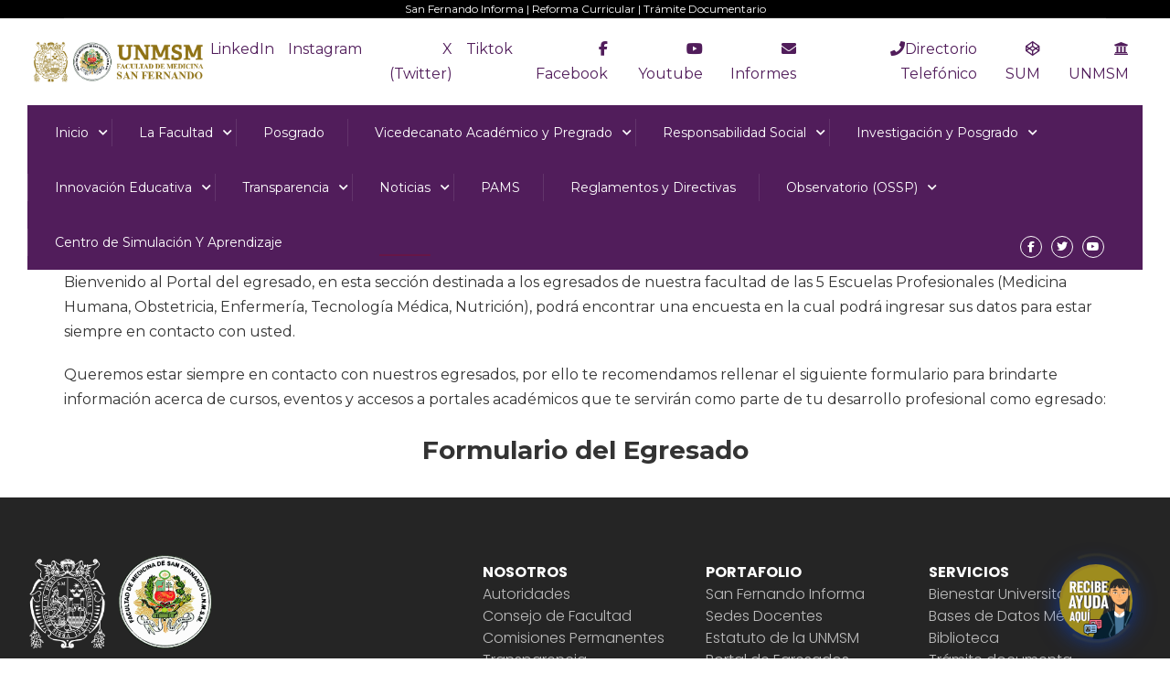

--- FILE ---
content_type: text/html; charset=UTF-8
request_url: https://medicina.unmsm.edu.pe/portal-de-egresados/
body_size: 63400
content:
<!DOCTYPE html><html itemscope itemtype="http://schema.org/WebPage" lang="es"><head><meta charset="UTF-8"><meta name="viewport" content="width=device-width, initial-scale=1"><link rel="profile" href="http://gmpg.org/xfn/11"><link rel="pingback" href="https://medicina.unmsm.edu.pe/xmlrpc.php"> <script defer id="lpData" src="[data-uri]"></script> <script defer id="lpSettingCourses" src="[data-uri]"></script> <style id="learn-press-custom-css">:root {
				--lp-container-max-width: 1290px;
				--lp-cotainer-padding: 1rem;
				--lp-primary-color: #ffb606;
				--lp-secondary-color: #442e66;
			}</style><meta name='robots' content='index, follow, max-image-preview:large, max-snippet:-1, max-video-preview:-1' />  <script data-cfasync="false" data-pagespeed-no-defer>var gtm4wp_datalayer_name = "dataLayer";
	var dataLayer = dataLayer || [];</script> <title>Portal de Egresados | Facultad de Medicina, San Fernando</title><link rel="canonical" href="https://medicina.unmsm.edu.pe/portal-de-egresados/" /><meta property="og:locale" content="es_ES" /><meta property="og:type" content="article" /><meta property="og:title" content="Portal de Egresados | Facultad de Medicina, San Fernando" /><meta property="og:description" content="Bienvenido al Portal del egresado, en esta sección destinada a los egresados de nuestra facultad de las 5 Escuelas Profesionales (Medicina Humana, Obstetricia, Enfermería, Tecnología Médica, Nutrición), podrá encontrar una encuesta en la cual podrá ingresar sus datos para estar &hellip;" /><meta property="og:url" content="https://medicina.unmsm.edu.pe/portal-de-egresados/" /><meta property="og:site_name" content="Facultad de Medicina, San Fernando" /><meta property="article:publisher" content="https://www.facebook.com/Medicina.UNMSM" /><meta property="article:modified_time" content="2023-11-28T17:39:12+00:00" /><meta name="twitter:card" content="summary_large_image" /><meta name="twitter:site" content="@MedicinaUNMSM" /><meta name="twitter:label1" content="Tiempo de lectura" /><meta name="twitter:data1" content="1 minuto" /> <script type="application/ld+json" class="yoast-schema-graph">{"@context":"https://schema.org","@graph":[{"@type":"WebPage","@id":"https://medicina.unmsm.edu.pe/portal-de-egresados/","url":"https://medicina.unmsm.edu.pe/portal-de-egresados/","name":"Portal de Egresados | Facultad de Medicina, San Fernando","isPartOf":{"@id":"https://medicina.unmsm.edu.pe/#website"},"datePublished":"2021-06-17T14:59:35+00:00","dateModified":"2023-11-28T17:39:12+00:00","breadcrumb":{"@id":"https://medicina.unmsm.edu.pe/portal-de-egresados/#breadcrumb"},"inLanguage":"es","potentialAction":[{"@type":"ReadAction","target":["https://medicina.unmsm.edu.pe/portal-de-egresados/"]}]},{"@type":"BreadcrumbList","@id":"https://medicina.unmsm.edu.pe/portal-de-egresados/#breadcrumb","itemListElement":[{"@type":"ListItem","position":1,"name":"Portada","item":"https://medicina.unmsm.edu.pe/"},{"@type":"ListItem","position":2,"name":"Portal de Egresados"}]},{"@type":"WebSite","@id":"https://medicina.unmsm.edu.pe/#website","url":"https://medicina.unmsm.edu.pe/","name":"Facultad de Medicina, San Fernando","description":"Facultad de Medicina UNMSM","publisher":{"@id":"https://medicina.unmsm.edu.pe/#organization"},"potentialAction":[{"@type":"SearchAction","target":{"@type":"EntryPoint","urlTemplate":"https://medicina.unmsm.edu.pe/?s={search_term_string}"},"query-input":{"@type":"PropertyValueSpecification","valueRequired":true,"valueName":"search_term_string"}}],"inLanguage":"es"},{"@type":"Organization","@id":"https://medicina.unmsm.edu.pe/#organization","name":"Facultad de Medicina San Fernando UNMSM","url":"https://medicina.unmsm.edu.pe/","logo":{"@type":"ImageObject","inLanguage":"es","@id":"https://medicina.unmsm.edu.pe/#/schema/logo/image/","url":"https://medicina.unmsm.edu.pe/wp-content/uploads/2021/06/Logo-FMH-2.png","contentUrl":"https://medicina.unmsm.edu.pe/wp-content/uploads/2021/06/Logo-FMH-2.png","width":543,"height":123,"caption":"Facultad de Medicina San Fernando UNMSM"},"image":{"@id":"https://medicina.unmsm.edu.pe/#/schema/logo/image/"},"sameAs":["https://www.facebook.com/Medicina.UNMSM","https://x.com/MedicinaUNMSM","https://www.youtube.com/channel/UCzUunHqg8rrB2t0eQ_hRjrg"]}]}</script> <link rel='dns-prefetch' href='//www.youtube.com' /><link rel='dns-prefetch' href='//fonts.googleapis.com' /><link rel='dns-prefetch' href='//use.fontawesome.com' /><link href='//fonts.googleapis.com' rel='preconnect' /><link href='//fonts.gstatic.com' crossorigin rel='preconnect' /><link rel="alternate" type="application/rss+xml" title="Facultad de Medicina, San Fernando &raquo; Feed" href="https://medicina.unmsm.edu.pe/feed/" /><link rel="alternate" type="application/rss+xml" title="Facultad de Medicina, San Fernando &raquo; Feed de los comentarios" href="https://medicina.unmsm.edu.pe/comments/feed/" /><link rel="alternate" title="oEmbed (JSON)" type="application/json+oembed" href="https://medicina.unmsm.edu.pe/wp-json/oembed/1.0/embed?url=https%3A%2F%2Fmedicina.unmsm.edu.pe%2Fportal-de-egresados%2F" /><link rel="alternate" title="oEmbed (XML)" type="text/xml+oembed" href="https://medicina.unmsm.edu.pe/wp-json/oembed/1.0/embed?url=https%3A%2F%2Fmedicina.unmsm.edu.pe%2Fportal-de-egresados%2F&#038;format=xml" />  <script src="//www.googletagmanager.com/gtag/js?id=G-D4SYN0HCKM"  data-cfasync="false" data-wpfc-render="false" type="text/javascript" async></script> <script data-cfasync="false" data-wpfc-render="false" type="text/javascript">var mi_version = '9.10.0';
				var mi_track_user = true;
				var mi_no_track_reason = '';
								var MonsterInsightsDefaultLocations = {"page_location":"https:\/\/medicina.unmsm.edu.pe\/portal-de-egresados\/"};
								if ( typeof MonsterInsightsPrivacyGuardFilter === 'function' ) {
					var MonsterInsightsLocations = (typeof MonsterInsightsExcludeQuery === 'object') ? MonsterInsightsPrivacyGuardFilter( MonsterInsightsExcludeQuery ) : MonsterInsightsPrivacyGuardFilter( MonsterInsightsDefaultLocations );
				} else {
					var MonsterInsightsLocations = (typeof MonsterInsightsExcludeQuery === 'object') ? MonsterInsightsExcludeQuery : MonsterInsightsDefaultLocations;
				}

								var disableStrs = [
										'ga-disable-G-D4SYN0HCKM',
									];

				/* Function to detect opted out users */
				function __gtagTrackerIsOptedOut() {
					for (var index = 0; index < disableStrs.length; index++) {
						if (document.cookie.indexOf(disableStrs[index] + '=true') > -1) {
							return true;
						}
					}

					return false;
				}

				/* Disable tracking if the opt-out cookie exists. */
				if (__gtagTrackerIsOptedOut()) {
					for (var index = 0; index < disableStrs.length; index++) {
						window[disableStrs[index]] = true;
					}
				}

				/* Opt-out function */
				function __gtagTrackerOptout() {
					for (var index = 0; index < disableStrs.length; index++) {
						document.cookie = disableStrs[index] + '=true; expires=Thu, 31 Dec 2099 23:59:59 UTC; path=/';
						window[disableStrs[index]] = true;
					}
				}

				if ('undefined' === typeof gaOptout) {
					function gaOptout() {
						__gtagTrackerOptout();
					}
				}
								window.dataLayer = window.dataLayer || [];

				window.MonsterInsightsDualTracker = {
					helpers: {},
					trackers: {},
				};
				if (mi_track_user) {
					function __gtagDataLayer() {
						dataLayer.push(arguments);
					}

					function __gtagTracker(type, name, parameters) {
						if (!parameters) {
							parameters = {};
						}

						if (parameters.send_to) {
							__gtagDataLayer.apply(null, arguments);
							return;
						}

						if (type === 'event') {
														parameters.send_to = monsterinsights_frontend.v4_id;
							var hookName = name;
							if (typeof parameters['event_category'] !== 'undefined') {
								hookName = parameters['event_category'] + ':' + name;
							}

							if (typeof MonsterInsightsDualTracker.trackers[hookName] !== 'undefined') {
								MonsterInsightsDualTracker.trackers[hookName](parameters);
							} else {
								__gtagDataLayer('event', name, parameters);
							}
							
						} else {
							__gtagDataLayer.apply(null, arguments);
						}
					}

					__gtagTracker('js', new Date());
					__gtagTracker('set', {
						'developer_id.dZGIzZG': true,
											});
					if ( MonsterInsightsLocations.page_location ) {
						__gtagTracker('set', MonsterInsightsLocations);
					}
										__gtagTracker('config', 'G-D4SYN0HCKM', {"forceSSL":"true","link_attribution":"true"} );
										window.gtag = __gtagTracker;										(function () {
						/* https://developers.google.com/analytics/devguides/collection/analyticsjs/ */
						/* ga and __gaTracker compatibility shim. */
						var noopfn = function () {
							return null;
						};
						var newtracker = function () {
							return new Tracker();
						};
						var Tracker = function () {
							return null;
						};
						var p = Tracker.prototype;
						p.get = noopfn;
						p.set = noopfn;
						p.send = function () {
							var args = Array.prototype.slice.call(arguments);
							args.unshift('send');
							__gaTracker.apply(null, args);
						};
						var __gaTracker = function () {
							var len = arguments.length;
							if (len === 0) {
								return;
							}
							var f = arguments[len - 1];
							if (typeof f !== 'object' || f === null || typeof f.hitCallback !== 'function') {
								if ('send' === arguments[0]) {
									var hitConverted, hitObject = false, action;
									if ('event' === arguments[1]) {
										if ('undefined' !== typeof arguments[3]) {
											hitObject = {
												'eventAction': arguments[3],
												'eventCategory': arguments[2],
												'eventLabel': arguments[4],
												'value': arguments[5] ? arguments[5] : 1,
											}
										}
									}
									if ('pageview' === arguments[1]) {
										if ('undefined' !== typeof arguments[2]) {
											hitObject = {
												'eventAction': 'page_view',
												'page_path': arguments[2],
											}
										}
									}
									if (typeof arguments[2] === 'object') {
										hitObject = arguments[2];
									}
									if (typeof arguments[5] === 'object') {
										Object.assign(hitObject, arguments[5]);
									}
									if ('undefined' !== typeof arguments[1].hitType) {
										hitObject = arguments[1];
										if ('pageview' === hitObject.hitType) {
											hitObject.eventAction = 'page_view';
										}
									}
									if (hitObject) {
										action = 'timing' === arguments[1].hitType ? 'timing_complete' : hitObject.eventAction;
										hitConverted = mapArgs(hitObject);
										__gtagTracker('event', action, hitConverted);
									}
								}
								return;
							}

							function mapArgs(args) {
								var arg, hit = {};
								var gaMap = {
									'eventCategory': 'event_category',
									'eventAction': 'event_action',
									'eventLabel': 'event_label',
									'eventValue': 'event_value',
									'nonInteraction': 'non_interaction',
									'timingCategory': 'event_category',
									'timingVar': 'name',
									'timingValue': 'value',
									'timingLabel': 'event_label',
									'page': 'page_path',
									'location': 'page_location',
									'title': 'page_title',
									'referrer' : 'page_referrer',
								};
								for (arg in args) {
																		if (!(!args.hasOwnProperty(arg) || !gaMap.hasOwnProperty(arg))) {
										hit[gaMap[arg]] = args[arg];
									} else {
										hit[arg] = args[arg];
									}
								}
								return hit;
							}

							try {
								f.hitCallback();
							} catch (ex) {
							}
						};
						__gaTracker.create = newtracker;
						__gaTracker.getByName = newtracker;
						__gaTracker.getAll = function () {
							return [];
						};
						__gaTracker.remove = noopfn;
						__gaTracker.loaded = true;
						window['__gaTracker'] = __gaTracker;
					})();
									} else {
										console.log("");
					(function () {
						function __gtagTracker() {
							return null;
						}

						window['__gtagTracker'] = __gtagTracker;
						window['gtag'] = __gtagTracker;
					})();
									}</script> <style id='wp-img-auto-sizes-contain-inline-css' type='text/css'>img:is([sizes=auto i],[sizes^="auto," i]){contain-intrinsic-size:3000px 1500px}
/*# sourceURL=wp-img-auto-sizes-contain-inline-css */</style><link rel='stylesheet' id='tsvg-block-css-css' href='https://medicina.unmsm.edu.pe/wp-content/cache/autoptimize/css/autoptimize_single_4cad7b6c8eeef1a9758617a922a35193.css?ver=2.4.9' type='text/css' media='all' /><link rel='stylesheet' id='pt-cv-public-style-css' href='https://medicina.unmsm.edu.pe/wp-content/cache/autoptimize/css/autoptimize_single_2c4b48aec258405bb81139cf4cffb071.css?ver=4.2.1' type='text/css' media='all' /><link rel='stylesheet' id='mec-select2-style-css' href='https://medicina.unmsm.edu.pe/wp-content/plugins/modern-events-calendar-lite/assets/packages/select2/select2.min.css?ver=7.28.0' type='text/css' media='all' /><link rel='stylesheet' id='mec-font-icons-css' href='https://medicina.unmsm.edu.pe/wp-content/cache/autoptimize/css/autoptimize_single_a6133545808891995d376d84d0886139.css?ver=7.28.0' type='text/css' media='all' /><link rel='stylesheet' id='mec-frontend-style-css' href='https://medicina.unmsm.edu.pe/wp-content/plugins/modern-events-calendar-lite/assets/css/frontend.min.css?ver=7.28.0' type='text/css' media='all' /><link rel='stylesheet' id='mec-tooltip-style-css' href='https://medicina.unmsm.edu.pe/wp-content/cache/autoptimize/css/autoptimize_single_b15ef24270546e5fe896d3ea387ea134.css?ver=7.28.0' type='text/css' media='all' /><link rel='stylesheet' id='mec-tooltip-shadow-style-css' href='https://medicina.unmsm.edu.pe/wp-content/plugins/modern-events-calendar-lite/assets/packages/tooltip/tooltipster-sideTip-shadow.min.css?ver=7.28.0' type='text/css' media='all' /><link rel='stylesheet' id='featherlight-css' href='https://medicina.unmsm.edu.pe/wp-content/cache/autoptimize/css/autoptimize_single_513382a9289a46f26896cd7c42ae34dc.css?ver=7.28.0' type='text/css' media='all' /><link rel='stylesheet' id='mec-google-fonts-css' href='//fonts.googleapis.com/css?family=Montserrat%3A400%2C700%7CRoboto%3A100%2C300%2C400%2C700&#038;ver=7.28.0' type='text/css' media='all' /><link rel='stylesheet' id='mec-custom-google-font-css' href='https://fonts.googleapis.com/css?family=Montserrat%3Aregular%2C+700%2C+%7CMontserrat%3A700%2C+700%2C+&#038;subset=latin%2Clatin-ext&#038;ver=7.28.0' type='text/css' media='all' /><link rel='stylesheet' id='mec-lity-style-css' href='https://medicina.unmsm.edu.pe/wp-content/plugins/modern-events-calendar-lite/assets/packages/lity/lity.min.css?ver=7.28.0' type='text/css' media='all' /><link rel='stylesheet' id='mec-general-calendar-style-css' href='https://medicina.unmsm.edu.pe/wp-content/cache/autoptimize/css/autoptimize_single_9672918567ade9e4391f6391ad3620d8.css?ver=7.28.0' type='text/css' media='all' /><link rel='stylesheet' id='dashicons-css' href='https://medicina.unmsm.edu.pe/wp-includes/css/dashicons.min.css?ver=6.9' type='text/css' media='all' /><link rel='stylesheet' id='post-views-counter-frontend-css' href='https://medicina.unmsm.edu.pe/wp-content/plugins/post-views-counter/css/frontend.min.css?ver=1.5.9' type='text/css' media='all' /><link rel='stylesheet' id='hfe-widgets-style-css' href='https://medicina.unmsm.edu.pe/wp-content/cache/autoptimize/css/autoptimize_single_993387aae0b00dd250f8c6bacb602bb4.css?ver=2.7.0' type='text/css' media='all' /><link rel='stylesheet' id='wp-block-library-css' href='https://medicina.unmsm.edu.pe/wp-includes/css/dist/block-library/style.min.css?ver=6.9' type='text/css' media='all' /><style id='global-styles-inline-css' type='text/css'>:root{--wp--preset--aspect-ratio--square: 1;--wp--preset--aspect-ratio--4-3: 4/3;--wp--preset--aspect-ratio--3-4: 3/4;--wp--preset--aspect-ratio--3-2: 3/2;--wp--preset--aspect-ratio--2-3: 2/3;--wp--preset--aspect-ratio--16-9: 16/9;--wp--preset--aspect-ratio--9-16: 9/16;--wp--preset--color--black: #000000;--wp--preset--color--cyan-bluish-gray: #abb8c3;--wp--preset--color--white: #ffffff;--wp--preset--color--pale-pink: #f78da7;--wp--preset--color--vivid-red: #cf2e2e;--wp--preset--color--luminous-vivid-orange: #ff6900;--wp--preset--color--luminous-vivid-amber: #fcb900;--wp--preset--color--light-green-cyan: #7bdcb5;--wp--preset--color--vivid-green-cyan: #00d084;--wp--preset--color--pale-cyan-blue: #8ed1fc;--wp--preset--color--vivid-cyan-blue: #0693e3;--wp--preset--color--vivid-purple: #9b51e0;--wp--preset--color--primary: #661547;--wp--preset--color--title: #333;--wp--preset--color--sub-title: #999;--wp--preset--color--border-input: #ddd;--wp--preset--gradient--vivid-cyan-blue-to-vivid-purple: linear-gradient(135deg,rgb(6,147,227) 0%,rgb(155,81,224) 100%);--wp--preset--gradient--light-green-cyan-to-vivid-green-cyan: linear-gradient(135deg,rgb(122,220,180) 0%,rgb(0,208,130) 100%);--wp--preset--gradient--luminous-vivid-amber-to-luminous-vivid-orange: linear-gradient(135deg,rgb(252,185,0) 0%,rgb(255,105,0) 100%);--wp--preset--gradient--luminous-vivid-orange-to-vivid-red: linear-gradient(135deg,rgb(255,105,0) 0%,rgb(207,46,46) 100%);--wp--preset--gradient--very-light-gray-to-cyan-bluish-gray: linear-gradient(135deg,rgb(238,238,238) 0%,rgb(169,184,195) 100%);--wp--preset--gradient--cool-to-warm-spectrum: linear-gradient(135deg,rgb(74,234,220) 0%,rgb(151,120,209) 20%,rgb(207,42,186) 40%,rgb(238,44,130) 60%,rgb(251,105,98) 80%,rgb(254,248,76) 100%);--wp--preset--gradient--blush-light-purple: linear-gradient(135deg,rgb(255,206,236) 0%,rgb(152,150,240) 100%);--wp--preset--gradient--blush-bordeaux: linear-gradient(135deg,rgb(254,205,165) 0%,rgb(254,45,45) 50%,rgb(107,0,62) 100%);--wp--preset--gradient--luminous-dusk: linear-gradient(135deg,rgb(255,203,112) 0%,rgb(199,81,192) 50%,rgb(65,88,208) 100%);--wp--preset--gradient--pale-ocean: linear-gradient(135deg,rgb(255,245,203) 0%,rgb(182,227,212) 50%,rgb(51,167,181) 100%);--wp--preset--gradient--electric-grass: linear-gradient(135deg,rgb(202,248,128) 0%,rgb(113,206,126) 100%);--wp--preset--gradient--midnight: linear-gradient(135deg,rgb(2,3,129) 0%,rgb(40,116,252) 100%);--wp--preset--font-size--small: 13px;--wp--preset--font-size--medium: 20px;--wp--preset--font-size--large: 28px;--wp--preset--font-size--x-large: 42px;--wp--preset--font-size--normal: 15px;--wp--preset--font-size--huge: 36px;--wp--preset--spacing--20: 0.44rem;--wp--preset--spacing--30: 0.67rem;--wp--preset--spacing--40: 1rem;--wp--preset--spacing--50: 1.5rem;--wp--preset--spacing--60: 2.25rem;--wp--preset--spacing--70: 3.38rem;--wp--preset--spacing--80: 5.06rem;--wp--preset--shadow--natural: 6px 6px 9px rgba(0, 0, 0, 0.2);--wp--preset--shadow--deep: 12px 12px 50px rgba(0, 0, 0, 0.4);--wp--preset--shadow--sharp: 6px 6px 0px rgba(0, 0, 0, 0.2);--wp--preset--shadow--outlined: 6px 6px 0px -3px rgb(255, 255, 255), 6px 6px rgb(0, 0, 0);--wp--preset--shadow--crisp: 6px 6px 0px rgb(0, 0, 0);}:where(.is-layout-flex){gap: 0.5em;}:where(.is-layout-grid){gap: 0.5em;}body .is-layout-flex{display: flex;}.is-layout-flex{flex-wrap: wrap;align-items: center;}.is-layout-flex > :is(*, div){margin: 0;}body .is-layout-grid{display: grid;}.is-layout-grid > :is(*, div){margin: 0;}:where(.wp-block-columns.is-layout-flex){gap: 2em;}:where(.wp-block-columns.is-layout-grid){gap: 2em;}:where(.wp-block-post-template.is-layout-flex){gap: 1.25em;}:where(.wp-block-post-template.is-layout-grid){gap: 1.25em;}.has-black-color{color: var(--wp--preset--color--black) !important;}.has-cyan-bluish-gray-color{color: var(--wp--preset--color--cyan-bluish-gray) !important;}.has-white-color{color: var(--wp--preset--color--white) !important;}.has-pale-pink-color{color: var(--wp--preset--color--pale-pink) !important;}.has-vivid-red-color{color: var(--wp--preset--color--vivid-red) !important;}.has-luminous-vivid-orange-color{color: var(--wp--preset--color--luminous-vivid-orange) !important;}.has-luminous-vivid-amber-color{color: var(--wp--preset--color--luminous-vivid-amber) !important;}.has-light-green-cyan-color{color: var(--wp--preset--color--light-green-cyan) !important;}.has-vivid-green-cyan-color{color: var(--wp--preset--color--vivid-green-cyan) !important;}.has-pale-cyan-blue-color{color: var(--wp--preset--color--pale-cyan-blue) !important;}.has-vivid-cyan-blue-color{color: var(--wp--preset--color--vivid-cyan-blue) !important;}.has-vivid-purple-color{color: var(--wp--preset--color--vivid-purple) !important;}.has-black-background-color{background-color: var(--wp--preset--color--black) !important;}.has-cyan-bluish-gray-background-color{background-color: var(--wp--preset--color--cyan-bluish-gray) !important;}.has-white-background-color{background-color: var(--wp--preset--color--white) !important;}.has-pale-pink-background-color{background-color: var(--wp--preset--color--pale-pink) !important;}.has-vivid-red-background-color{background-color: var(--wp--preset--color--vivid-red) !important;}.has-luminous-vivid-orange-background-color{background-color: var(--wp--preset--color--luminous-vivid-orange) !important;}.has-luminous-vivid-amber-background-color{background-color: var(--wp--preset--color--luminous-vivid-amber) !important;}.has-light-green-cyan-background-color{background-color: var(--wp--preset--color--light-green-cyan) !important;}.has-vivid-green-cyan-background-color{background-color: var(--wp--preset--color--vivid-green-cyan) !important;}.has-pale-cyan-blue-background-color{background-color: var(--wp--preset--color--pale-cyan-blue) !important;}.has-vivid-cyan-blue-background-color{background-color: var(--wp--preset--color--vivid-cyan-blue) !important;}.has-vivid-purple-background-color{background-color: var(--wp--preset--color--vivid-purple) !important;}.has-black-border-color{border-color: var(--wp--preset--color--black) !important;}.has-cyan-bluish-gray-border-color{border-color: var(--wp--preset--color--cyan-bluish-gray) !important;}.has-white-border-color{border-color: var(--wp--preset--color--white) !important;}.has-pale-pink-border-color{border-color: var(--wp--preset--color--pale-pink) !important;}.has-vivid-red-border-color{border-color: var(--wp--preset--color--vivid-red) !important;}.has-luminous-vivid-orange-border-color{border-color: var(--wp--preset--color--luminous-vivid-orange) !important;}.has-luminous-vivid-amber-border-color{border-color: var(--wp--preset--color--luminous-vivid-amber) !important;}.has-light-green-cyan-border-color{border-color: var(--wp--preset--color--light-green-cyan) !important;}.has-vivid-green-cyan-border-color{border-color: var(--wp--preset--color--vivid-green-cyan) !important;}.has-pale-cyan-blue-border-color{border-color: var(--wp--preset--color--pale-cyan-blue) !important;}.has-vivid-cyan-blue-border-color{border-color: var(--wp--preset--color--vivid-cyan-blue) !important;}.has-vivid-purple-border-color{border-color: var(--wp--preset--color--vivid-purple) !important;}.has-vivid-cyan-blue-to-vivid-purple-gradient-background{background: var(--wp--preset--gradient--vivid-cyan-blue-to-vivid-purple) !important;}.has-light-green-cyan-to-vivid-green-cyan-gradient-background{background: var(--wp--preset--gradient--light-green-cyan-to-vivid-green-cyan) !important;}.has-luminous-vivid-amber-to-luminous-vivid-orange-gradient-background{background: var(--wp--preset--gradient--luminous-vivid-amber-to-luminous-vivid-orange) !important;}.has-luminous-vivid-orange-to-vivid-red-gradient-background{background: var(--wp--preset--gradient--luminous-vivid-orange-to-vivid-red) !important;}.has-very-light-gray-to-cyan-bluish-gray-gradient-background{background: var(--wp--preset--gradient--very-light-gray-to-cyan-bluish-gray) !important;}.has-cool-to-warm-spectrum-gradient-background{background: var(--wp--preset--gradient--cool-to-warm-spectrum) !important;}.has-blush-light-purple-gradient-background{background: var(--wp--preset--gradient--blush-light-purple) !important;}.has-blush-bordeaux-gradient-background{background: var(--wp--preset--gradient--blush-bordeaux) !important;}.has-luminous-dusk-gradient-background{background: var(--wp--preset--gradient--luminous-dusk) !important;}.has-pale-ocean-gradient-background{background: var(--wp--preset--gradient--pale-ocean) !important;}.has-electric-grass-gradient-background{background: var(--wp--preset--gradient--electric-grass) !important;}.has-midnight-gradient-background{background: var(--wp--preset--gradient--midnight) !important;}.has-small-font-size{font-size: var(--wp--preset--font-size--small) !important;}.has-medium-font-size{font-size: var(--wp--preset--font-size--medium) !important;}.has-large-font-size{font-size: var(--wp--preset--font-size--large) !important;}.has-x-large-font-size{font-size: var(--wp--preset--font-size--x-large) !important;}
/*# sourceURL=global-styles-inline-css */</style><style id='classic-theme-styles-inline-css' type='text/css'>/*! This file is auto-generated */
.wp-block-button__link{color:#fff;background-color:#32373c;border-radius:9999px;box-shadow:none;text-decoration:none;padding:calc(.667em + 2px) calc(1.333em + 2px);font-size:1.125em}.wp-block-file__button{background:#32373c;color:#fff;text-decoration:none}
/*# sourceURL=/wp-includes/css/classic-themes.min.css */</style><style id='font-awesome-svg-styles-default-inline-css' type='text/css'>.svg-inline--fa {
  display: inline-block;
  height: 1em;
  overflow: visible;
  vertical-align: -.125em;
}
/*# sourceURL=font-awesome-svg-styles-default-inline-css */</style><link rel='stylesheet' id='font-awesome-svg-styles-css' href='https://medicina.unmsm.edu.pe/wp-content/cache/autoptimize/css/autoptimize_single_161eb8b96a7f970c0858a4d8e828096b.css' type='text/css' media='all' /><style id='font-awesome-svg-styles-inline-css' type='text/css'>.wp-block-font-awesome-icon svg::before,
   .wp-rich-text-font-awesome-icon svg::before {content: unset;}
/*# sourceURL=font-awesome-svg-styles-inline-css */</style><link rel='stylesheet' id='wp-components-css' href='https://medicina.unmsm.edu.pe/wp-includes/css/dist/components/style.min.css?ver=6.9' type='text/css' media='all' /><link rel='stylesheet' id='wp-preferences-css' href='https://medicina.unmsm.edu.pe/wp-includes/css/dist/preferences/style.min.css?ver=6.9' type='text/css' media='all' /><link rel='stylesheet' id='wp-block-editor-css' href='https://medicina.unmsm.edu.pe/wp-includes/css/dist/block-editor/style.min.css?ver=6.9' type='text/css' media='all' /><link rel='stylesheet' id='wp-reusable-blocks-css' href='https://medicina.unmsm.edu.pe/wp-includes/css/dist/reusable-blocks/style.min.css?ver=6.9' type='text/css' media='all' /><link rel='stylesheet' id='wp-patterns-css' href='https://medicina.unmsm.edu.pe/wp-includes/css/dist/patterns/style.min.css?ver=6.9' type='text/css' media='all' /><link rel='stylesheet' id='wp-editor-css' href='https://medicina.unmsm.edu.pe/wp-includes/css/dist/editor/style.min.css?ver=6.9' type='text/css' media='all' /><link rel='stylesheet' id='qcld-slider-hero-style-css-css' href='https://medicina.unmsm.edu.pe/wp-content/cache/autoptimize/css/autoptimize_single_e5143074130453aabb2b3c38637feea3.css?ver=6.9' type='text/css' media='all' /><link rel='stylesheet' id='contact-form-7-css' href='https://medicina.unmsm.edu.pe/wp-content/cache/autoptimize/css/autoptimize_single_64ac31699f5326cb3c76122498b76f66.css?ver=6.1.4' type='text/css' media='all' /><link rel='stylesheet' id='tsvg-fonts-css' href='https://medicina.unmsm.edu.pe/wp-content/cache/autoptimize/css/autoptimize_single_bcf97fb2b214757eca59b0a7135a6d81.css?ver=2.4.9' type='text/css' media='all' /><link rel='stylesheet' id='mptt-style-css' href='https://medicina.unmsm.edu.pe/wp-content/cache/autoptimize/css/autoptimize_single_7d2f670b51db087df5bea4f4c2c55c62.css?ver=2.4.9' type='text/css' media='all' /><link rel='stylesheet' id='qcld-sliderhero-front-end-fontawesome-css-css' href='https://medicina.unmsm.edu.pe/wp-content/plugins/slider-hero/css/font-awesome.min.css?ver=6.9' type='text/css' media='all' /><link rel='stylesheet' id='animation-style-css' href='https://medicina.unmsm.edu.pe/wp-content/cache/autoptimize/css/autoptimize_single_993555a382d87b3e6497d699611bafa8.css?ver=6.9' type='text/css' media='all' /><link rel='stylesheet' id='tablepress-columnfilterwidgets-css-css' href='https://medicina.unmsm.edu.pe/wp-content/plugins/tablepress-datatables-column-filter-widgets/css/ColumnFilterWidgets.min.css?ver=1.2' type='text/css' media='all' /><link rel='stylesheet' id='tss-css' href='https://medicina.unmsm.edu.pe/wp-content/cache/autoptimize/css/autoptimize_single_e86ce53ca8a62fce3f28b616fd27ec06.css?ver=2.3.2' type='text/css' media='all' /><link rel='stylesheet' id='rt-fontawsome-css' href='https://medicina.unmsm.edu.pe/wp-content/plugins/the-post-grid/assets/vendor/font-awesome/css/font-awesome.min.css?ver=7.8.8' type='text/css' media='all' /><link rel='stylesheet' id='rt-flaticon-css' href='https://medicina.unmsm.edu.pe/wp-content/cache/autoptimize/css/autoptimize_single_05fd2c330d79f484da39127d105d6f2b.css?ver=7.8.8' type='text/css' media='all' /><link rel='stylesheet' id='rt-tpg-shortcode-css' href='https://medicina.unmsm.edu.pe/wp-content/plugins/the-post-grid/assets/css/tpg-shortcode.min.css?ver=7.8.8' type='text/css' media='all' /><style id='wpxpo-global-style-inline-css' type='text/css'>:root {
			--preset-color1: #037fff;
			--preset-color2: #026fe0;
			--preset-color3: #071323;
			--preset-color4: #132133;
			--preset-color5: #34495e;
			--preset-color6: #787676;
			--preset-color7: #f0f2f3;
			--preset-color8: #f8f9fa;
			--preset-color9: #ffffff;
		}{}
/*# sourceURL=wpxpo-global-style-inline-css */</style><style id='ultp-preset-colors-style-inline-css' type='text/css'>:root { --postx_preset_Base_1_color: #f4f4ff; --postx_preset_Base_2_color: #dddff8; --postx_preset_Base_3_color: #B4B4D6; --postx_preset_Primary_color: #3323f0; --postx_preset_Secondary_color: #4a5fff; --postx_preset_Tertiary_color: #FFFFFF; --postx_preset_Contrast_3_color: #545472; --postx_preset_Contrast_2_color: #262657; --postx_preset_Contrast_1_color: #10102e; --postx_preset_Over_Primary_color: #ffffff;  }
/*# sourceURL=ultp-preset-colors-style-inline-css */</style><style id='ultp-preset-gradient-style-inline-css' type='text/css'>:root { --postx_preset_Primary_to_Secondary_to_Right_gradient: linear-gradient(90deg, var(--postx_preset_Primary_color) 0%, var(--postx_preset_Secondary_color) 100%); --postx_preset_Primary_to_Secondary_to_Bottom_gradient: linear-gradient(180deg, var(--postx_preset_Primary_color) 0%, var(--postx_preset_Secondary_color) 100%); --postx_preset_Secondary_to_Primary_to_Right_gradient: linear-gradient(90deg, var(--postx_preset_Secondary_color) 0%, var(--postx_preset_Primary_color) 100%); --postx_preset_Secondary_to_Primary_to_Bottom_gradient: linear-gradient(180deg, var(--postx_preset_Secondary_color) 0%, var(--postx_preset_Primary_color) 100%); --postx_preset_Cold_Evening_gradient: linear-gradient(0deg, rgb(12, 52, 131) 0%, rgb(162, 182, 223) 100%, rgb(107, 140, 206) 100%, rgb(162, 182, 223) 100%); --postx_preset_Purple_Division_gradient: linear-gradient(0deg, rgb(112, 40, 228) 0%, rgb(229, 178, 202) 100%); --postx_preset_Over_Sun_gradient: linear-gradient(60deg, rgb(171, 236, 214) 0%, rgb(251, 237, 150) 100%); --postx_preset_Morning_Salad_gradient: linear-gradient(-255deg, rgb(183, 248, 219) 0%, rgb(80, 167, 194) 100%); --postx_preset_Fabled_Sunset_gradient: linear-gradient(-270deg, rgb(35, 21, 87) 0%, rgb(68, 16, 122) 29%, rgb(255, 19, 97) 67%, rgb(255, 248, 0) 100%);  }
/*# sourceURL=ultp-preset-gradient-style-inline-css */</style><style id='ultp-preset-typo-style-inline-css' type='text/css'>:root { --postx_preset_Heading_typo_font_family: Helvetica; --postx_preset_Heading_typo_font_family_type: sans-serif; --postx_preset_Heading_typo_font_weight: 600; --postx_preset_Heading_typo_text_transform: capitalize; --postx_preset_Body_and_Others_typo_font_family: Helvetica; --postx_preset_Body_and_Others_typo_font_family_type: sans-serif; --postx_preset_Body_and_Others_typo_font_weight: 400; --postx_preset_Body_and_Others_typo_text_transform: lowercase; --postx_preset_body_typo_font_size_lg: 16px; --postx_preset_paragraph_1_typo_font_size_lg: 12px; --postx_preset_paragraph_2_typo_font_size_lg: 12px; --postx_preset_paragraph_3_typo_font_size_lg: 12px; --postx_preset_heading_h1_typo_font_size_lg: 42px; --postx_preset_heading_h2_typo_font_size_lg: 36px; --postx_preset_heading_h3_typo_font_size_lg: 30px; --postx_preset_heading_h4_typo_font_size_lg: 24px; --postx_preset_heading_h5_typo_font_size_lg: 20px; --postx_preset_heading_h6_typo_font_size_lg: 16px; }
/*# sourceURL=ultp-preset-typo-style-inline-css */</style><link rel='stylesheet' id='vidbg-frontend-style-css' href='https://medicina.unmsm.edu.pe/wp-content/cache/autoptimize/css/autoptimize_single_d340529315b0357e49af5b03b25f5a60.css?ver=2.7.5' type='text/css' media='all' /><link rel='stylesheet' id='qtip2css-css' href='https://medicina.unmsm.edu.pe/wp-content/plugins/wordpress-tooltips/js/qtip2/jquery.qtip.min.css?ver=6.9' type='text/css' media='all' /><link rel='stylesheet' id='directorycss-css' href='https://medicina.unmsm.edu.pe/wp-content/plugins/wordpress-tooltips/js/jdirectory/directory.min.css?ver=6.9' type='text/css' media='all' /><link rel='stylesheet' id='ivory-search-styles-css' href='https://medicina.unmsm.edu.pe/wp-content/plugins/add-search-to-menu/public/css/ivory-search.min.css?ver=5.5.12' type='text/css' media='all' /><link rel='stylesheet' id='hfe-style-css' href='https://medicina.unmsm.edu.pe/wp-content/cache/autoptimize/css/autoptimize_single_a5bf64d5859ee94a3e8e93d592d6d2a0.css?ver=2.7.0' type='text/css' media='all' /><link rel='stylesheet' id='thim-font-icon-css' href='https://medicina.unmsm.edu.pe/wp-content/cache/autoptimize/css/autoptimize_single_35536e8518847d3cb22401d5048a3c25.css?ver=6.9' type='text/css' media='all' /><link rel='stylesheet' id='flaticon-css' href='https://medicina.unmsm.edu.pe/wp-content/cache/autoptimize/css/autoptimize_single_1dc79103532e59bef3ce352c0369940d.css?ver=6.9' type='text/css' media='all' /><link rel='stylesheet' id='font-pe-icon-7-css' href='https://medicina.unmsm.edu.pe/wp-content/cache/autoptimize/css/autoptimize_single_67a2720c34484b8c99357545105ee0b2.css?ver=6.9' type='text/css' media='all' /><link rel='stylesheet' id='ionicons-css' href='https://medicina.unmsm.edu.pe/wp-content/themes/eduma/assets/css/ionicons.min.css?ver=6.9' type='text/css' media='all' /><link rel='stylesheet' id='elementor-icons-css' href='https://medicina.unmsm.edu.pe/wp-content/plugins/elementor/assets/lib/eicons/css/elementor-icons.min.css?ver=5.44.0' type='text/css' media='all' /><link rel='stylesheet' id='elementor-frontend-css' href='https://medicina.unmsm.edu.pe/wp-content/plugins/elementor/assets/css/frontend.min.css?ver=3.33.2' type='text/css' media='all' /><link rel='stylesheet' id='elementor-post-47-css' href='https://medicina.unmsm.edu.pe/wp-content/cache/autoptimize/css/autoptimize_single_7f29ba3ecfd22052fd0f694f655c4e46.css?ver=1768961117' type='text/css' media='all' /><link rel='stylesheet' id='ultp-style-css' href='https://medicina.unmsm.edu.pe/wp-content/plugins/ultimate-post/assets/css/style.min.css?ver=352' type='text/css' media='all' /><link rel='stylesheet' id='wpdt-elementor-widget-font-css' href='https://medicina.unmsm.edu.pe/wp-content/cache/autoptimize/css/autoptimize_single_ab3782a57230a7c71efc27dc47ed09ae.css?ver=2.1.58' type='text/css' media='all' /><link rel='stylesheet' id='elementor-post-24842-css' href='https://medicina.unmsm.edu.pe/wp-content/cache/autoptimize/css/autoptimize_single_8e3f900601528788e83526ea52ac32aa.css?ver=1768961118' type='text/css' media='all' /><link rel='stylesheet' id='megamenu-css' href='https://medicina.unmsm.edu.pe/wp-content/cache/autoptimize/css/autoptimize_single_eedd5ace40d18c3efeaf5b06774940c3.css?ver=000384' type='text/css' media='all' /><link rel='stylesheet' id='font-awesome-official-css' href='https://use.fontawesome.com/releases/v6.2.1/css/all.css' type='text/css' media='all' integrity="sha384-twcuYPV86B3vvpwNhWJuaLdUSLF9+ttgM2A6M870UYXrOsxKfER2MKox5cirApyA" crossorigin="anonymous" /><link rel='stylesheet' id='dearpdf-style-css' href='https://medicina.unmsm.edu.pe/wp-content/plugins/dearpdf-lite/assets/css/dearpdf.min.css?ver=2.0.38' type='text/css' media='all' /><link rel='stylesheet' id='tablepress-datatables-buttons-css' href='https://medicina.unmsm.edu.pe/wp-content/plugins/tablepress-datatables-buttons/css/buttons.dataTables.min.css?ver=1.5' type='text/css' media='all' /><link rel='stylesheet' id='tablepress-default-css' href='https://medicina.unmsm.edu.pe/wp-content/tablepress-combined.min.css?ver=97' type='text/css' media='all' /><link rel='stylesheet' id='tablepress-responsive-tables-css' href='https://medicina.unmsm.edu.pe/wp-content/plugins/tablepress-responsive-tables/css/tablepress-responsive.min.css?ver=1.8' type='text/css' media='all' /><link rel='stylesheet' id='qcld-chatbot-user-google-fonts-css' href='https://fonts.googleapis.com/css2?family=Montserrat&#038;ver=6.9' type='text/css' media='all' /><link rel='stylesheet' id='qcld-chatbot-bot-google-fonts-css' href='https://fonts.googleapis.com/css2?family=Montserrat&#038;ver=6.9' type='text/css' media='all' /><link rel='stylesheet' id='qlcd-frontend-font-awesome-css' href='https://medicina.unmsm.edu.pe/wp-content/plugins/chatbot/css/font-awesome.min.css?ver=7.5.2' type='text/css' media='screen' /><link rel='stylesheet' id='qcld-wp-chatbot-common-style-css' href='https://medicina.unmsm.edu.pe/wp-content/cache/autoptimize/css/autoptimize_single_40b0324b7b07de2111b0b30445297f75.css?ver=7.5.2' type='text/css' media='screen' /><style id='qcld-wp-chatbot-common-style-inline-css' type='text/css'>.wp-chatbot-ball {
                    background: #9e8c1e !important;
                }
                .wp-chatbot-ball:hover, 
                .wp-chatbot-ball:focus {
                    background: #9e8c1e !important;
                }

                #wp-chatbot-chat-container, .wp-chatbot-product-description, .wp-chatbot-product-description p,.wp-chatbot-product-quantity label, .wp-chatbot-product-variable label {
                    color: #000000 !important;
                }
                #wp-chatbot-chat-container a {
                    color: #ffffff !important;
                }

                #wp-chatbot-chat-container a p{
                    color: #ffffff !important;
                }
                #wp-chatbot-chat-container a p span{
                    color: #ffffff !important;
                }
                #wp-chatbot-chat-container a:hover {
                    color: #9e8c1e !important;
                }
                
                ul.wp-chatbot-messages-container > li.wp-chatbot-msg .wp-chatbot-paragraph,
                .wp-chatbot-agent-profile .wp-chatbot-bubble {
                    color: #ffffff !important;
                    background-color: #511d5b !important;
                    word-break: break-word;
                }
                span.qcld-chatbot-product-category, span.qcld-chatbot-support-items, span.qcld-chatbot-wildcard, span.qcld-chatbot-suggest-email, span.qcld-chatbot-reset-btn, #woo-chatbot-loadmore, .wp-chatbot-shortcode-template-container span.qcld-chatbot-product-category, .wp-chatbot-shortcode-template-container span.qcld-chatbot-support-items, .wp-chatbot-shortcode-template-container span.qcld-chatbot-wildcard, .wp-chatbot-shortcode-template-container span.wp-chatbot-card-button, .wp-chatbot-shortcode-template-container span.qcld-chatbot-suggest-email, span.qcld-chatbot-suggest-phone, .wp-chatbot-shortcode-template-container span.qcld-chatbot-reset-btn, .wp-chatbot-shortcode-template-container #wp-chatbot-loadmore, .wp-chatbot-ball-cart-items, .wpbd_subscription, .qcld-chatbot-site-search, .qcld_subscribe_confirm, .qcld-chat-common, .qcld-chatbot-custom-intent {
                    color: #ffffff !important;
                    background-color: #661547 !important;
                background-image: none !important;
                }

                span.qcld-chatbot-product-category:hover, span.qcld-chatbot-support-items:hover, span.qcld-chatbot-wildcard:hover, span.qcld-chatbot-suggest-email:hover, span.qcld-chatbot-reset-btn:hover, #woo-chatbot-loadmore:hover, .wp-chatbot-shortcode-template-container:hover span.qcld-chatbot-product-category:hover, .wp-chatbot-shortcode-template-container:hover span.qcld-chatbot-support-items:hover, .wp-chatbot-shortcode-template-container:hover span.qcld-chatbot-wildcard:hover, .wp-chatbot-shortcode-template-container:hover span.wp-chatbot-card-button:hover, .wp-chatbot-shortcode-template-container:hover span.qcld-chatbot-suggest-email:hover, span.qcld-chatbot-suggest-phone:hover, .wp-chatbot-shortcode-template-container:hover span.qcld-chatbot-reset-btn:hover, .wp-chatbot-shortcode-template-container:hover #wp-chatbot-loadmore:hover, .wp-chatbot-ball-cart-items:hover, .wpbd_subscription:hover, .qcld-chatbot-site-search:hover, .qcld_subscribe_confirm:hover, .qcld-chat-common:hover, .qcld-chatbot-custom-intent:hover {
                    color: #ffffff !important;
                    background-color: #9e8c1e !important;
                background-image: none !important;
                }

                li.wp-chat-user-msg .wp-chatbot-paragraph {
                    color: #ffffff !important;
                    background: #511d5b !important;
                } 

                ul.wp-chatbot-messages-container li:first-child.wp-chatbot-msg .wp-chatbot-paragraph  {
                    color: #000000 !important;  
                }

                ul.wp-chatbot-messages-container > li.wp-chatbot-msg > .wp-chatbot-paragraph:before,
                .wp-chatbot-bubble:before {
                    border-right: 10px solid #511d5b !important;

                }
                ul.wp-chatbot-messages-container > li.wp-chat-user-msg > .wp-chatbot-paragraph:before {
                    border-left: 10px solid #511d5b !important;
                }
                #wp-chatbot-chat-container .wp-chatbot-header{
                    background: #511d5b !important;
                }
                .wp-chatbot-container ul.wp-chatbot-messages-container > li.wp-chatbot-msg .chat-container, .wp-chatbot-container .wp-chatbot-agent-profile .wp-chatbot-bubble {
                    color:  #ffffff !important;
                    background: #511d5b !important;
                }
            



        #wp-chatbot-messages-container > li.wp-chatbot-msg > .wp-chatbot-paragraph,
                #wp-chatbot-messages-container > li.wp-chatbot-msg > span{
                    font-family: Montserrat;
                    font-weight: 400;
                    font-style: normal;
                    font-size: 16px;
                }

                ul.wp-chatbot-messages-container > li.wp-chatbot-msg .wp-chatbot-paragraph, .wp-chatbot-agent-profile .wp-chatbot-bubble {
                    font-family: Montserrat;
                    font-weight: 400;
                    font-style: normal;
                    font-size: 16px;
                }

                ul#wp-chatbot-messages-container .wp-chatbot-textanimation span {
                    font-family: Montserrat;
                    font-weight: 400;
                    font-style: normal;
                    font-size: 16px;
                }

                
                #wp-chatbot-messages-container > li.wp-chat-user-msg > .wp-chatbot-paragraph {
                    font-family: Montserrat;
                    font-weight: 400;
                    font-style: normal;
                    font-size: 16px;
                }
            
/*# sourceURL=qcld-wp-chatbot-common-style-inline-css */</style><link rel='stylesheet' id='qcld-wp-chatbot-magnific-popup-css' href='https://medicina.unmsm.edu.pe/wp-content/cache/autoptimize/css/autoptimize_single_1fae282c886eef35e5304569430feea8.css?ver=7.5.2' type='text/css' media='screen' /><link rel='stylesheet' id='qcld-wp-chatbot-shortcode-style-css' href='https://medicina.unmsm.edu.pe/wp-content/cache/autoptimize/css/autoptimize_single_9314e8528a68e35647bfbd03462f142b.css?ver=7.5.2' type='text/css' media='screen' /><link rel='stylesheet' id='spb_dynamic-css-css' href='https://medicina.unmsm.edu.pe/wp-admin/admin-ajax.php?action=spb_dynamic_css&#038;ver=1.0' type='text/css' media='all' /><link rel='stylesheet' id='hfe-elementor-icons-css' href='https://medicina.unmsm.edu.pe/wp-content/plugins/elementor/assets/lib/eicons/css/elementor-icons.min.css?ver=5.34.0' type='text/css' media='all' /><link rel='stylesheet' id='hfe-icons-list-css' href='https://medicina.unmsm.edu.pe/wp-content/plugins/elementor/assets/css/widget-icon-list.min.css?ver=3.24.3' type='text/css' media='all' /><link rel='stylesheet' id='hfe-social-icons-css' href='https://medicina.unmsm.edu.pe/wp-content/plugins/elementor/assets/css/widget-social-icons.min.css?ver=3.24.0' type='text/css' media='all' /><link rel='stylesheet' id='hfe-social-share-icons-brands-css' href='https://medicina.unmsm.edu.pe/wp-content/cache/autoptimize/css/autoptimize_single_1f1c6abbb54c6d189b7263e0861fae8a.css?ver=5.15.3' type='text/css' media='all' /><link rel='stylesheet' id='hfe-social-share-icons-fontawesome-css' href='https://medicina.unmsm.edu.pe/wp-content/cache/autoptimize/css/autoptimize_single_aae648ec410260f859ac89e58a8372c1.css?ver=5.15.3' type='text/css' media='all' /><link rel='stylesheet' id='hfe-nav-menu-icons-css' href='https://medicina.unmsm.edu.pe/wp-content/cache/autoptimize/css/autoptimize_single_8d37441d69ebc9b55dff2c7c214ef997.css?ver=5.15.3' type='text/css' media='all' /><link rel='stylesheet' id='__EPYT__style-css' href='https://medicina.unmsm.edu.pe/wp-content/plugins/youtube-embed-plus/styles/ytprefs.min.css?ver=14.2.3.2' type='text/css' media='all' /><style id='__EPYT__style-inline-css' type='text/css'>.epyt-gallery-thumb {
                        width: 33.333%;
                }
                
/*# sourceURL=__EPYT__style-inline-css */</style><link rel='stylesheet' id='um_modal-css' href='https://medicina.unmsm.edu.pe/wp-content/plugins/ultimate-member/assets/css/um-modal.min.css?ver=2.11.0' type='text/css' media='all' /><link rel='stylesheet' id='um_ui-css' href='https://medicina.unmsm.edu.pe/wp-content/plugins/ultimate-member/assets/libs/jquery-ui/jquery-ui.min.css?ver=1.13.2' type='text/css' media='all' /><link rel='stylesheet' id='um_tipsy-css' href='https://medicina.unmsm.edu.pe/wp-content/plugins/ultimate-member/assets/libs/tipsy/tipsy.min.css?ver=1.0.0a' type='text/css' media='all' /><link rel='stylesheet' id='um_raty-css' href='https://medicina.unmsm.edu.pe/wp-content/plugins/ultimate-member/assets/libs/raty/um-raty.min.css?ver=2.6.0' type='text/css' media='all' /><link rel='stylesheet' id='select2-css' href='https://medicina.unmsm.edu.pe/wp-content/plugins/ultimate-member/assets/libs/select2/select2.min.css?ver=4.0.13' type='text/css' media='all' /><link rel='stylesheet' id='um_fileupload-css' href='https://medicina.unmsm.edu.pe/wp-content/plugins/ultimate-member/assets/css/um-fileupload.min.css?ver=2.11.0' type='text/css' media='all' /><link rel='stylesheet' id='um_confirm-css' href='https://medicina.unmsm.edu.pe/wp-content/plugins/ultimate-member/assets/libs/um-confirm/um-confirm.min.css?ver=1.0' type='text/css' media='all' /><link rel='stylesheet' id='um_datetime-css' href='https://medicina.unmsm.edu.pe/wp-content/plugins/ultimate-member/assets/libs/pickadate/default.min.css?ver=3.6.2' type='text/css' media='all' /><link rel='stylesheet' id='um_datetime_date-css' href='https://medicina.unmsm.edu.pe/wp-content/plugins/ultimate-member/assets/libs/pickadate/default.date.min.css?ver=3.6.2' type='text/css' media='all' /><link rel='stylesheet' id='um_datetime_time-css' href='https://medicina.unmsm.edu.pe/wp-content/plugins/ultimate-member/assets/libs/pickadate/default.time.min.css?ver=3.6.2' type='text/css' media='all' /><link rel='stylesheet' id='um_fonticons_ii-css' href='https://medicina.unmsm.edu.pe/wp-content/plugins/ultimate-member/assets/libs/legacy/fonticons/fonticons-ii.min.css?ver=2.11.0' type='text/css' media='all' /><link rel='stylesheet' id='um_fonticons_fa-css' href='https://medicina.unmsm.edu.pe/wp-content/plugins/ultimate-member/assets/libs/legacy/fonticons/fonticons-fa.min.css?ver=2.11.0' type='text/css' media='all' /><link rel='stylesheet' id='um_fontawesome-css' href='https://medicina.unmsm.edu.pe/wp-content/plugins/ultimate-member/assets/css/um-fontawesome.min.css?ver=6.5.2' type='text/css' media='all' /><link rel='stylesheet' id='um_common-css' href='https://medicina.unmsm.edu.pe/wp-content/plugins/ultimate-member/assets/css/common.min.css?ver=2.11.0' type='text/css' media='all' /><link rel='stylesheet' id='um_responsive-css' href='https://medicina.unmsm.edu.pe/wp-content/plugins/ultimate-member/assets/css/um-responsive.min.css?ver=2.11.0' type='text/css' media='all' /><link rel='stylesheet' id='um_styles-css' href='https://medicina.unmsm.edu.pe/wp-content/plugins/ultimate-member/assets/css/um-styles.min.css?ver=2.11.0' type='text/css' media='all' /><link rel='stylesheet' id='um_crop-css' href='https://medicina.unmsm.edu.pe/wp-content/plugins/ultimate-member/assets/libs/cropper/cropper.min.css?ver=1.6.1' type='text/css' media='all' /><link rel='stylesheet' id='um_profile-css' href='https://medicina.unmsm.edu.pe/wp-content/plugins/ultimate-member/assets/css/um-profile.min.css?ver=2.11.0' type='text/css' media='all' /><link rel='stylesheet' id='um_account-css' href='https://medicina.unmsm.edu.pe/wp-content/plugins/ultimate-member/assets/css/um-account.min.css?ver=2.11.0' type='text/css' media='all' /><link rel='stylesheet' id='um_misc-css' href='https://medicina.unmsm.edu.pe/wp-content/plugins/ultimate-member/assets/css/um-misc.min.css?ver=2.11.0' type='text/css' media='all' /><link rel='stylesheet' id='um_default_css-css' href='https://medicina.unmsm.edu.pe/wp-content/plugins/ultimate-member/assets/css/um-old-default.min.css?ver=2.11.0' type='text/css' media='all' /><link rel='stylesheet' id='learnpress-widgets-css' href='https://medicina.unmsm.edu.pe/wp-content/plugins/learnpress/assets/css/widgets.min.css?ver=4.3.1' type='text/css' media='all' /><link rel='stylesheet' id='font-awesome-5-all-css' href='https://medicina.unmsm.edu.pe/wp-content/themes/eduma/assets/css/all.min.css?ver=5.2.5' type='text/css' media='all' /><link rel='stylesheet' id='font-awesome-4-shim-css' href='https://medicina.unmsm.edu.pe/wp-content/themes/eduma/assets/css/v4-shims.min.css?ver=5.2.5' type='text/css' media='all' /><link rel='stylesheet' id='elementor-icons-thim-ekits-fonts-css' href='https://medicina.unmsm.edu.pe/wp-content/themes/eduma/assets/css/thim-ekits-icons.min.css?ver=5.2.5' type='text/css' media='all' /><link rel='stylesheet' id='thim-style-css' href='https://medicina.unmsm.edu.pe/wp-content/cache/autoptimize/css/autoptimize_single_05e2009582db8ae8cf52563cefebab1e.css?ver=5.2.5' type='text/css' media='all' /><style id='thim-style-inline-css' type='text/css'>:root{--thim-body-primary-color:#661547;--thim_body_primary_color_rgb:102,21,71;--thim-body-secondary-color:#511d5b;--thim-button-text-color:#ffffff;--thim-button-hover-color:#9e8c1e;--thim_button_hover_color_rgb:158,140,30;--thim-border-color:#eee;--top-info-course-background_color:#273044;--top-info-course-text_color:#fff;--thim-footer-font-title-font-size:14px;--thim-footer-font-title-line-height:40px;--thim-footer-font-title-text-transform:uppercase;--thim-top-heading-title-align:left;--thim-top-heading-title-font-size-desktop:48px;--thim-top-heading-title-font-size-mobile:35px;--thim-top-heading-title-font-text-transform:uppercase;--thim-top-heading-title-font-weight:bold;--thim-top-heading-padding-top:90px;--thim-top-heading-padding-bottom:90px;--thim-top-heading-padding-top-mobile:50px;--thim-top-heading-padding-bottom-mobile:50px;--thim-breacrumb-font-size:1em;--thim-breacrumb-color:#666;--thim-course-price-color:#f24c0a;--thim-width-logo:200px;--thim-bg-color-toolbar:#ffffff;--thim-text-color-toolbar:#ffffff;--thim-link-color-toolbar:#511d5b;--thim-link-hover-color-toolbar:#9e8c1e;--thim-toolbar-font-size:12px;--thim-toolbar-line-height:30px;--thim-toolbar-text-transform:none;--thim-toolbar-font-weight:600;--thim-toolbar-border-type:dashed;--thim-toolbar-border-size:1px;--thim-link-color-toolbar-border-button:#ffffff;--thim-bg-main-menu-color:#511d5b;--thim-main-menu-font-size:14px;--thim-main-menu-line-height:1.3em;--thim-main-menu-text-transform:uppercase;--thim-main-menu-font-weight:400;--thim-main-menu-text-color:#ffffff;--thim_main_menu_text_color_rgb:255,255,255;--thim-main-menu-text-hover-color:#9e8c1e;--thim-sticky-bg-main-menu-color:#e3cf32;--thim-sticky-main-menu-text-color:#661547;--thim_sticky_main_menu_text_color_rgb:102,21,71;--thim-sticky-main-menu-text-hover-color:#382557;--thim-sub-menu-bg-color:#ffffff;--thim-sub-menu-border-color:rgba(43,43,43,0);--thim-sub-menu-text-color:#9e8c1e;--thim-sub-menu-text-color-hover:#511d5b;--thim-bg-mobile-menu-color:#511d5b;--thim-mobile-menu-text-color:#ffffff;--thim_mobile_menu_text_color_rgb:255,255,255;--thim-mobile-menu-text-hover-color:#9e8c1e;--thim-footer-font-title-font-weight:700;--thim-bg-switch-layout-style:#f5f5f5;--thim-padding-switch-layout-style:10px;--thim-font-body-font-family:Montserrat;--thim-font-body-variant:regular;--thim-font-body-font-size:16px;--thim-font-body-line-height:1.7em;--thim-font-body-color:#333333;--thim-font-title-font-family:Montserrat;--thim-font-title-color:#333333;--thim-font-title-variant:700;--thim-font-h1-font-size:36px;--thim-font-h1-line-height:1.6em;--thim-font-h1-text-transform:none;--thim-font-h2-font-size:28px;--thim-font-h2-line-height:1.6em;--thim-font-h2-text-transform:none;--thim-font-h3-font-size:24px;--thim-font-h3-line-height:1.6em;--thim-font-h3-text-transform:none;--thim-font-h4-font-size:20px;--thim-font-h4-line-height:1.6em;--thim-font-h4-text-transform:none;--thim-font-h5-font-size:18px;--thim-font-h5-line-height:1.6em;--thim-font-h5-text-transform:none;--thim-font-h6-font-size:16px;--thim-font-h6-line-height:1.4em;--thim-font-h6-text-transform:none;--thim-preload-style-background:#661547;--thim-preload-style-color:#9e8c1e;--thim-footer-bg-color:#322b2a;--thim-footer-color-title:#9f8c1e;--thim-footer-color-text:#ffffff;--thim-footer-color-link:#ffffff;--thim-footer-color-hover:#9f8c1e;--thim-padding-content-pdtop-desktop:60px;--thim-padding-content-pdbottom-desktop:60px;--thim-padding-content-pdtop-mobile:40px;--thim-padding-content-pdbottom-mobile:40px;--thim-copyright-bg-color:#322b2a;--thim-copyright-text-color:#ffffff;--thim-copyright-border-color:#9e8c1e;--thim-bg-pattern:url("https://import.thimpress.com/wp-content/uploads/sites/eduma/2020/11/pattern1.png");--thim-bg-repeat:no-repeat;--thim-bg-position:center center;--thim-bg-attachment:inherit;--thim-bg-size:inherit;--thim-footer-bg-repeat:no-repeat;--thim-footer-bg-position:left;--thim-footer-bg-size:inherit;--thim-footer-bg-attachment:inherit;--thim-body-bg-color:#ffffff;}
/** CSS Custom VC */
.footer-bottom .thim-bg-overlay-color-half {
	background-size: cover;
	background-position: center center
}

.footer-bottom .thim-bg-overlay-color-half .widget_heading {
	margin-bottom: 30px
}

.vc_row.thim-bg-overlay:before {
	display: block
}

.vc_row.thim-bg-overlay.vc_parallax .vc_parallax-inner {
	z-index: -1
}

.vc_row.wpb_row {
	margin-bottom: 30px
}

.thim-style-content-new-1 .vc_row.wpb_row {
	margin-bottom: 0
}

.thim-style-content-new-1 .vc_row.wpb_row.vc_parallax {
	overflow: hidden
}

.thim-style-content-new-1 .vc_parallax_right.vc_parallax {
	background-position-x: right;
	background-position-y: 10%;
	background-repeat: no-repeat;
	background-size: auto
}

.thim-style-content-new-1 .vc_parallax_right.vc_parallax .vc_parallax-inner {
	background-position-x: right;
	background-position-y: 30%;
	background-repeat: no-repeat;
	background-size: auto
}

.thim-style-content-new-1 .vc_parallax_left.vc_parallax {
	background-position-x: left;
	background-position-y: 85px;
	background-repeat: no-repeat;
	background-size: auto
}

.thim-style-content-new-1 .vc_parallax_left.vc_parallax .vc_parallax-inner {
	background-position-x: left;
	background-position-y: 280px;
	background-repeat: no-repeat;
	background-size: auto
}

body .wpb_text_column .thim-register-now-form {
	margin-bottom: 80px
}

.vc_row.wpb_row.thim-no-margin-top {
	margin-top: 0
}

.vc_row.wpb_row.thim-margin-top-10 {
	margin-top: 10px
}

.vc_row.wpb_row.thim-margin-top-20 {
	margin-top: 20px
}

.vc_row.wpb_row.thim-margin-top-30 {
	margin-top: 30px
}

.vc_row.wpb_row.thim-margin-top-40 {
	margin-top: 40px
}

.vc_row.wpb_row.thim-margin-top-50 {
	margin-top: 50px
}

.vc_row.wpb_row.thim-margin-top-60 {
	margin-top: 60px
}

.vc_row.wpb_row.thim-margin-top-70 {
	margin-top: 70px
}

.vc_row.wpb_row.thim-margin-top-80 {
	margin-top: 80px
}

.vc_row.wpb_row.thim-margin-top-90 {
	margin-top: 90px
}

.vc_row.wpb_row.thim-margin-top-100 {
	margin-top: 100px
}

.vc_row.wpb_row.thim-no-margin-bottom {
	margin-bottom: 0
}

.vc_row.wpb_row.thim-margin-bottom-10 {
	margin-bottom: 10px
}

.vc_row.wpb_row.thim-margin-bottom-20 {
	margin-bottom: 20px
}

.vc_row.wpb_row.thim-margin-bottom-30 {
	margin-bottom: 30px
}

.vc_row.wpb_row.thim-margin-bottom-40 {
	margin-bottom: 40px
}

.vc_row.wpb_row.thim-margin-bottom-50 {
	margin-bottom: 50px
}

.vc_row.wpb_row.thim-margin-bottom-60 {
	margin-bottom: 60px
}

.vc_row.wpb_row.thim-margin-bottom-70 {
	margin-bottom: 70px
}

.vc_row.wpb_row.thim-margin-bottom-80 {
	margin-bottom: 80px
}

.vc_row.wpb_row.thim-margin-bottom-90 {
	margin-bottom: 90px
}

.vc_row.wpb_row.thim-margin-bottom-100 {
	margin-bottom: 100px
}

body .wpcf7-form .your-email, body .wpcf7-form .your-name {
	margin-bottom: 20px
}

body .thim-get-100s {
	padding-bottom: 30px
}

body .lp_pmpro_courses_by_level .level-wrap {
	margin-bottom: 50px
}

#main-content .thim-about-us-quote hr {
	margin-bottom: 38px
}

.vc_tta-container[data-vc-action*=collapse] > h2 {
	line-height: 30px;
	margin: 0;
	font-size: 22px;
	font-weight: 700;
	position: relative;
	padding-bottom: 22px;
	margin-bottom: 46px;
	text-transform: none;
	text-align: center
}

.vc_tta-container[data-vc-action*=collapse] > h2:after {
	content: '';
	width: 35px;
	height: 1px;
	left: 0;
	right: 0;
	margin: auto;
	background: #333;
	position: absolute;
	bottom: 0
}

body .vc_tta-color-grey.vc_tta-style-classic .vc_tta-panel {
	margin-bottom: 6px
}

body .vc_tta-color-grey.vc_tta-style-classic .vc_tta-panel .vc_tta-panel-heading {
	background: 0 0;
	border: none;
	margin: 0
}

body .vc_tta-color-grey.vc_tta-style-classic .vc_tta-panel .vc_tta-panel-heading:hover {
	background: 0 0;
	border: none
}

body .vc_tta-color-grey.vc_tta-style-classic .vc_tta-panel.vc_active .vc_tta-panel-heading {
	background: 0 0;
	border: none
}

body .vc_tta-color-grey.vc_tta-style-classic .vc_tta-panel .vc_tta-panel-body {
	background: 0 0;
	border-top: 0;
	border-color: #eee
}

body .vc_tta.vc_general .vc_tta-panel-title {
	border: 1px solid #e5e5e5;
	line-height: 30px;
	margin: 0;
	padding-left: 25px;
	background: 0 0
}

body .vc_tta.vc_general .vc_tta-panel-title > a {
	line-height: 30px;
	display: block;
	font-size: 15px;
	font-weight: 700;
	padding: 0 10px 0 15px !important;
	position: relative;
	color: #666
}

body .vc_tta.vc_general .vc_tta-panel-title > a:before {
	width: 5px;
	height: 5px;
	content: '';
	background: #666;
	border-radius: 50%;
	position: absolute;
	top: 13px;
	left: 0;
	margin: auto
}

body .vc_tta.vc_tta-accordion .vc_tta-controls-icon-position-left .vc_tta-controls-icon {
	right: 10px;
	left: auto;
	font-size: 15px;
	line-height: 30px;
	float: right;
	position: absolute;
	height: 8px;
	width: 8px;
	top: 16px
}

.wpb-js-composer .vc_tta.vc_tta-accordion .vc_tta-controls-icon-position-left .vc_tta-controls-icon {
	left: auto
}

#main .become-teacher-form ul li input {
	margin-bottom: 10px
}

#main .vc_tta.vc_tta-spacing-1 .vc_tta-tab {
	border: none
}

#main .vc_tta-tabs.vc_general .vc_tta-panels {
	padding: 60px 30px;
	background: 0 0;
	border: 1px solid #eee;
	border-radius: 0
}

body .thim-apply-as-intructor {
	float: none
}

body .vc_tta.vc_tta-spacing-1 {
	line-height: 26px
}

body .vc_tta.vc_tta-spacing-1 .vc_tta-tabs-container {
	margin: 0
}

body .vc_tta.vc_tta-spacing-1 .vc_tta-tabs-list {
	width: 100%;
	margin: 0
}

body .vc_tta.vc_tta-spacing-1 .vc_tta-tab {
	margin: 0;
	position: relative;
	overflow: hidden;
	float: left;
	height: 50px;
	width: 33.3333333%
}

body .vc_tta.vc_tta-spacing-1.vc_tta-tabs-position-left .vc_tta-tabs-list {
	display: block;
	height: auto;
	margin: 0
}

body .vc_tta.vc_tta-spacing-1.vc_tta-tabs-position-left .vc_tta-tab {
	width: 100%
}

body .vc_tta.vc_tta-spacing-1.vc_tta-tabs-position-left .vc_tta-tab a {
	margin-right: 0
}

body .vc_tta.vc_tta-spacing-1.vc_tta-tabs-position-left .vc_tta-tab.vc_active:after {
	background-color: #eee
}

body .vc_tta.vc_tta-spacing-1.vc_tta-tabs-position-left .vc_tta-tab:before {
	left: auto;
	right: 0;
	width: 4px;
	height: auto;
	bottom: 0
}

body .vc_tta.vc_tta-spacing-1 .vc_tta-tab:before {
	content: '';
	position: absolute;
	left: 0;
	right: 3px;
	top: 0;
	height: 4px;
	z-index: 10;
	background: 0 0
}

body .vc_tta.vc_tta-spacing-1 .vc_tta-tab:after {
	content: '';
	position: absolute;
	left: 0;
	right: 3px;
	bottom: 0;
	height: 1px;
	z-index: 10;
	background: #eee
}

body .vc_tta.vc_tta-spacing-1 .vc_tta-tab.vc_active:before {
	background: #ffb606
}

body .vc_tta.vc_tta-spacing-1 .vc_tta-tab.vc_active:after {
	background: #fff
}

body .vc_tta.vc_tta-spacing-1 .vc_tta-tab.vc_active a {
	background: 0 0 !important
}

body .vc_tta.vc_tta-spacing-1 .vc_tta-tab.vc_active a .fa {
	color: #ffb606
}

body .vc_tta.vc_tta-spacing-1 .vc_tta-tab:last-child:before {
	right: 0
}

body .vc_tta.vc_tta-spacing-1 .vc_tta-tab:last-child:after {
	right: 0
}

body .vc_tta.vc_tta-spacing-1 .vc_tta-tab:last-child a {
	margin-right: 0
}

body .vc_tta.vc_tta-spacing-1 .vc_tta-tab a {
	color: #333;
	border-radius: 0;
	margin-right: 3px;
	border: 1px solid #eee;
	border-bottom: 0 !important;
	font-size: 13px;
	font-weight: 700;
	background: #f9f9f9;
	line-height: 29px;
	white-space: nowrap;
	overflow: hidden;
	text-overflow: ellipsis;
	padding: 10px 15px
}

body .vc_tta.vc_tta-spacing-1 .vc_tta-tab a:hover {
	background: #f9f9f9;
	border-color: #eee
}

body .vc_tta.vc_tta-spacing-1 .vc_tta-tab a .fa {
	font-size: 13px
}

body footer#colophon .thim-social {
	margin-top: 30px
}

.thim-bg-overlay-color:before {
	display: block !important
}

.thim-welcome-university > .vc_column_container:first-child > .vc_column-inner {
	position: relative
}

.thim-welcome-university > .vc_column_container:first-child > .vc_column-inner:before {
	content: '';
	position: absolute;
	top: 52px;
	bottom: 0;
	right: 0;
	width: 1px;
	height: auto;
	background: #eee;
	display: block
}

body .thim-best-industry.vc_row {
	margin-bottom: 80px
}

body .thim-bg-pattern:after, body .thim-bg-pattern:before {
	display: block
}

body .navbar-nav > li > .submenu-widget .thim-megamenu-vc.widget {
	float: left;
	padding-top: 0
}

.navbar-nav > li > .submenu-widget .thim-megamenu-vc.widget .widget-title, .navbar-nav > li > .submenu-widget .thim-megamenu-vc.widget .widgettitle {
	text-transform: uppercase;
	font-size: 14px;
	font-weight: 700;
	line-height: 25px;
	margin: 0;
	margin-bottom: 10px
}

.navbar-nav > li > .submenu-widget .thim-megamenu-vc.widget.widget_nav_menu {
	padding-left: 15px;
	padding-right: 30px;
	width: 31%
}

.navbar-nav > li > .submenu-widget .thim-megamenu-vc.widget.widget_courses {
	padding-left: 30px;
	padding-right: 30px;
	border-right: 1px solid #eee;
	border-left: 1px solid #eee;
	width: 31%
}

.navbar-nav > li > .submenu-widget .thim-megamenu-vc.widget.widget_single-images {
	width: 38%;
	padding-left: 30px;
	padding-right: 15px
}

.navbar-nav > li > .submenu-widget .thim-megamenu-vc.widget.widget_single-images img {
	margin-bottom: 10px
}

body .navbar-nav > li > .submenu-widget.sub-menu {
	padding-top: 30px
}

footer#colophon .footer {
	padding-top: 55px;
	padding-bottom: 35px
}

.thim-search-light-style > .wpb_column.vc_column_container {
	padding-top: 38px;
	padding-bottom: 34px;
	position: relative;
	transform: translate(0, -150px);
	-webkit-transform: translate(0, -150px);
	-moz-transform: translate(0, -150px);
	-ms-transform: translate(0, -150px);
	-o-transform: translate(0, -150px);
	top: 50%;
	left: 0;
	right: 0;
	float: none
}

.thim-search-light-style > .wpb_column.vc_column_container > div {
	position: relative
}

.thim-search-light-style > .wpb_column.vc_column_container:before {
	background: rgba(0, 0, 0, .7);
	content: '';
	position: absolute;
	left: 0;
	top: 0;
	bottom: 0;
	right: 0;
	max-width: 810px;
	margin: auto
}

body .thim-join-the-elite-group:before {
	display: block
}

.thim-widget-courses .thim-category-tabs.thim-course-grid {
	margin-top: -78px
}

@media (min-width: 768px) {
	.thim-row-vc-5-columns .vc_col-sm-2 {
		width: 20%
	}

	.thim-row-vc-5-columns .vc_col-sm-2.thim-col-last-hidden {
		display: none
	}
}

@media (max-width: 767px) {
	#main .vc_tta-tabs.vc_general .vc_tta-panels {
		padding: 0;
		border: none
	}
}

.header_v3_container .vc_row.wpb_row {
	margin-bottom: 0
}

footer#colophon .footer .row aside {
	padding-top: 0;
	padding-bottom: 0
}

.thim-demo-university-3 footer#colophon .footer, footer#colophon.thim-footer-university-3 .footer {
	padding-top: 55px;
	padding-bottom: 25px
}

footer#colophon.thim-footer-university-4 .footer {
	padding-top: 55px;
	padding-bottom: 55px
}

footer#colophon .widget_thim_layout_builder > .vc_row {
	margin-bottom: 0
}

.wpb_column.width-30 {
	width: 30%
}

.wpb_column.width-31 {
	width: 31%
}

.wpb_column.width-32 {
	width: 32%
}

.wpb_column.width-38 {
	width: 38%
}

.wpb_column.width-40 {
	width: 40%
}

.wpb_column.width-43 {
	width: 43%
}

.wpb_column.width-60 {
	width: 60%
}

.wpb_column.width-68 {
	width: 68%
}

.wpb_column.width-70 {
	width: 70%
}

.vc_row.row-sm-padding-left-210 {
	padding-left: 210px
}

@media (max-width: 768px) {
	.wpb_column.width-30, .wpb_column.width-32, .wpb_column.width-40, .wpb_column.width-43, .wpb_column.width-60, .wpb_column.width-68, .wpb_column.width-70 {
		width: 100%
	}

	.thim-demo-university-3 .footer .wpb_column.vc_column_container {
		text-align: center
	}

	.vc_row.row-sm-padding-left-210 {
		padding-left: 0
	}
}

.vc_row.thim-left-full-bg-secondary-color:before, .vc_row.thim-right-bg-secondary-color:before {
	display: block
}

.vc_row.thim-right-bg-secondary-color:before {
	width: calc(50% - 211px);
	width: -webkit-calc(50% - 211px);
	width: -moz-calc(50% - 211px)
}

body .thim-scholarships {
	padding: 0
}

.thim-welcome-university .thim-register-now-form .title i, .thim-welcome-university-2 .thim-register-now-form .title i {
	z-index: 5
}

.thim-register-now-form .title i {
	position: relative;
	font-style: normal
}

body.wpb-js-composer .vc_tta.vc_tta-accordion .vc_tta-controls-icon-position-left .vc_tta-controls-icon {
	right: 20px;
	left: auto
}

.vc_row[data-vc-full-width].thim-overflow-visible {
	overflow: visible
}

body .vc_tta.vc_tta-spacing-1 .vc_tta-tab .vc_active a .fa {
	color: var(--thim-body-primary-color, #ffb606)
}

body .vc_tta.vc_tta-spacing-1 .vc_tta-tab .vc_active:before, body .vc_tta.vc_general .vc_active .vc_tta-panel-title > a:before, body .vc_tta.vc_general .vc_tta-panel-title:hover > a:before {
	background-color: var(--thim-body-primary-color, #ffb606)
}

body .vc_tta.vc_general .vc_active .vc_tta-panel-title .vc_tta-controls-icon:before, body .vc_tta.vc_general .vc_active .vc_tta-panel-title .vc_tta-controls-icon:after, body .vc_tta.vc_general .vc_tta-panel-title:hover .vc_tta-controls-icon:before, body .vc_tta.vc_general .vc_tta-panel-title:hover .vc_tta-controls-icon:after {
	border-color: var(--thim-body-primary-color, #ffb606)
}

body .vc_tta.vc_tta-spacing-1 .vc_tta-tab a {
	color: var(--thim-font-title-color)
}

.vc_tta-container[data-vc-action*=collapse] > h2:after {
	background-color: var(--thim-font-title-color)
}

/** CSS TC Megamenu */
@media (min-width:1025px){#masthead.header_v4 .thim-nav-wrapper .tc-menu-layout-column>.sub-menu{left:0;right:unset;transform:unset}}#masthead.header_v4 .navbar-nav li.tc-menu-layout-builder .sub-menu .widget-title{font-weight:500;font-size:16px;text-transform:none}.tc-menu-column-hide-title .tc-megamenu-title{display:none !important}.tc-megamenu-wrapper>.vc_row{display:flex}.tc-megamenu-wrapper>.vc_row>.vc_column_container:last-child:after{display:none}.tc-megamenu-wrapper>.vc_row>.vc_column_container:after{content:"";top:7px;bottom:5px;width:1px;position:absolute;background:var(--thim-border-color,#eee);right:1px;min-height:360px}.mega-sub-menu[class*=tc-columns-]>.row>li:before{display:none}.tc-menu-layout-builder .widget-title,.widget_area .submenu-widget .widget-title{text-transform:uppercase;font-size:14px;font-weight:700;line-height:25px;text-align:left}.tc-menu-layout-builder .single-image,.widget_area .submenu-widget .single-image{padding-top:8px;padding-bottom:8px}.tc-menu-layout-builder .course-item .course-thumbnail,.widget_area .submenu-widget .course-item .course-thumbnail{padding-top:8px;padding-bottom:8px}.tc-menu-layout-builder .course-item .course-thumbnail a,.widget_area .submenu-widget .course-item .course-thumbnail a{padding-bottom:6px;padding-top:3px;display:block}.thim-megamenu-row>.panel-grid-cell{padding-right:30px !important;position:relative}.thim-megamenu-row>.panel-grid-cell:after{content:"";top:7px;bottom:5px;width:1px;position:absolute;background:var(--thim-border-color,#eee);right:1px;min-height:360px}.thim-megamenu-row>.panel-grid-cell:first-child{padding-left:0 !important}.thim-megamenu-row>.panel-grid-cell:last-child{padding-right:0 !important}.thim-megamenu-row>.panel-grid-cell:last-child:after{display:none}.tc-megamenu-wrapper .vc_row>.vc_column_container:not(:last-of-type){padding-right:30px;padding-left:30px}.navbar-nav>li>.submenu-widget .thim-megamenu-row .widget_single-images img{margin-bottom:10px}.navbar-nav>li>.tc-menu-inner span.tc-icon{margin-right:7px;display:inline-block}.navbar-nav>li .sub-menu span.tc-icon{display:inline-block;margin-right:10px}@media only screen and (min-width:769px) and (max-width:1200px){.navbar-nav li.multicolumn .submenu_columns_1{width:194px}.navbar-nav li.multicolumn .submenu_columns_2{width:388px}.navbar-nav li.multicolumn .submenu_columns_3{width:582px}.navbar-nav li.multicolumn .submenu_columns_4{width:776px}.navbar-nav li.multicolumn .submenu_columns_5{width:970px}.navbar-nav li.dropdown_full_width [class*=submenu_columns].sub-menu{width:100%}.navbar-nav li.drop_to_center .submenu_columns_1{left:-55px}.navbar-nav li.drop_to_center .submenu_columns_2{left:-152px}.navbar-nav li.drop_to_center .submenu_columns_3{left:-252px}.navbar-nav li.drop_to_center .submenu_columns_4{left:-347px}.navbar-nav li.drop_to_center .submenu_columns_5{left:-450px}}@media (max-width:1024px){.tc-megamenu-wrapper>.vc_row{display:block !important;margin-bottom:0 !important}.tc-megamenu-wrapper>.vc_row .wpb_column{width:100% !important;padding:0 !important}.tc-megamenu-wrapper>.vc_row .wpb_wrapper>div:not(.vc_wp_custommenu){display:none}.tc-megamenu-wrapper>.vc_row .wpb_wrapper .vc_wp_custommenu{margin-bottom:0}.tc-menu-layout-builder>.sub-menu{display:none}.tc-menu-layout-builder>.sub-menu .widget:not(.widget_nav_menu){display:none}.tc-menu-layout-builder>.sub-menu .panel-grid-cell{margin-bottom:0 !important;padding-right:0 !important}}@media (min-width:1025px){.navbar-nav>li.multicolumn [class*=submenu_columns] .sub-menu{position:static !important;display:block !important;width:auto;border:none;box-shadow:0 0 0;padding:0}.navbar-nav>li.multicolumn [class*=submenu_columns]>li,.navbar-nav [class*=submenu_columns]>aside{float:left}.navbar-nav>li.multicolumn [class*=submenu_columns]>aside{padding:15px}.submenu-widget{padding:10px}.navbar-nav .submenu_columns_2>li,.navbar-nav .submenu_columns_2>aside{width:50%}.navbar-nav .submenu_columns_3>li,.navbar-nav .submenu_columns_3>aside{width:33.33333%}.navbar-nav .submenu_columns_4>li,.navbar-nav .submenu_columns_4>aside{width:25%}.navbar-nav .submenu_columns_5>li,.navbar-nav .submenu_columns_5>aside{width:20%}.navbar-nav .dropdown_full_width{position:static}.navbar-nav li.multicolumn .submenu_columns_1{width:233px}.navbar-nav li.multicolumn .submenu_columns_1 li{width:100%}.navbar-nav li.multicolumn .submenu_columns_2{width:466px}.navbar-nav li.multicolumn .submenu_columns_3{width:750px}.navbar-nav li.multicolumn .submenu_columns_4{width:32px}.navbar-nav li.multicolumn .submenu_columns_5{width:1165px}.navbar-nav li.drop_to_center .submenu_columns_1{left:-80px}.navbar-nav li.drop_to_center .submenu_columns_2{left:-191px}.navbar-nav li.drop_to_center .submenu_columns_3{left:-310px}.navbar-nav li.drop_to_center .submenu_columns_4{left:-425px}.navbar-nav li.drop_to_center .submenu_columns_5{left:-545px}.navbar-nav li.widget_area>.submenu-widget{min-width:800px;width:auto}.navbar-nav li.dropdown_full_width .megacol{left:15px;right:15px;width:auto}.navbar-nav [class*=submenu_columns] aside{float:left;text-align:left}.navbar-nav>li>.sub-menu.submenu-widget>li,.navbar-nav>li>.sub-menu.multicolumn>li{float:left;padding:15px 0}.navbar-nav>li>.sub-menu.submenu-widget.submenu_columns_1>li,.navbar-nav>li>.sub-menu.multicolumn.submenu_columns_1>li{float:none}.navbar-nav>li>.sub-menu.submenu-widget>li{padding:0}.navbar-nav>li>.sub-menu.submenu-widget .thim-widget-course-categories li{padding-left:0;padding-right:0}.navbar-nav li.tc-menu-layout-builder .sub-menu{padding-top:23px;padding-bottom:15px;min-width:800px;width:auto}.navbar-nav li.tc-menu-layout-builder .sub-menu .widget-title{text-transform:uppercase;font-size:14px;font-weight:700;line-height:25px;text-align:left}.navbar-nav .sub-menu.submenu_columns_5>li{width:20%}.navbar-nav .sub-menu.submenu_columns_4>li{width:25%}.navbar-nav .sub-menu.submenu_columns_3>li{width:33.33%}.navbar-nav .sub-menu.submenu_columns_2>li{width:50%}.navbar-nav .sub-menu.megacol{padding-bottom:20px}.navbar-nav .sub-menu.megacol>li .sub-menu{display:block !important;opacity:1 !important;margin-top:10px;top:auto}.navbar-nav .sub-menu.megacol>li .sub-menu a,.navbar-nav .sub-menu.megacol>li .sub-menu span{border:0}.navbar-nav .sub-menu.megacol>li .sub-menu li{padding-left:0}.navbar-nav .sub-menu.megacol.submenu_columns_3 .sub-menu{min-width:0;padding-left:30px}.navbar-nav .sub-menu.megacol.submenu_columns_3 .sub-menu:before{right:0;bottom:5px;top:15px;content:"";width:1px;height:auto;background:var(--thim-border-color,#eee);position:absolute}.navbar-nav .sub-menu.megacol.submenu_columns_3 .sub-menu li>a,.navbar-nav .sub-menu.megacol.submenu_columns_3 .sub-menu li>span{padding:8px 0}.navbar-nav .sub-menu.megacol.submenu_columns_3 li:first-child>.sub-menu{padding-left:0}.navbar-nav .sub-menu.megacol.submenu_columns_3 li:last-child>.sub-menu:before{display:none}.navbar-nav li.multicolumn .megacol>li>a:hover,.navbar-nav li.multicolumn .megacol>li>span:hover{background:transparent}.navbar-nav li.multicolumn .megacol .sub-menu{background:transparent;display:block !important}.navbar-nav li.multicolumn .megacol .sub-menu a,.navbar-nav li.multicolumn .megacol .sub-menu span.disable_link,.navbar-nav li.multicolumn .megacol .sub-menu .tc-menu-inner{padding:5px 0;display:block}.navbar-nav>li:hover>.sub-menu[class*=tc-columns-]>ul{margin:0}.navbar-nav>li:hover>.sub-menu[class*=tc-columns-]>ul>li{float:left;width:auto;max-width:235px}.navbar-nav>li:hover>.sub-menu[class*=tc-columns-]>ul>li .sub-menu{display:block !important;opacity:1 !important;visibility:visible;margin-top:10px;top:auto;left:0;right:auto;padding:0;position:relative;min-width:auto}.navbar-nav>li:hover>.sub-menu[class*=tc-columns-]>ul>li .sub-menu a,.navbar-nav>li:hover>.sub-menu[class*=tc-columns-]>ul>li .sub-menu span{border:0}.navbar-nav>li:hover>.sub-menu[class*=tc-columns-]>ul>li .sub-menu li{padding-left:0}.navbar-nav>li:hover>.sub-menu[class*=tc-columns-]>ul>li .sub-menu:before{bottom:5px;top:15px;right:-30px;content:"";width:1px;height:1000px;background:var(--thim-border-color,#eee);position:absolute}.navbar-nav>li:hover>.sub-menu[class*=tc-columns-]>ul>li .sub-menu li>a,.navbar-nav>li:hover>.sub-menu[class*=tc-columns-]>ul>li .sub-menu li>span{padding:8px 0}.nav>li.widget_area>.sub-menu{padding-top:23px;padding-bottom:15px}.nav>li.widget_area>.sub-menu aside{padding:15px}.nav>li.multicolumn>.sub-menu .sub-menu,.nav>li.widget_area>.sub-menu .sub-menu{box-shadow:0 0 0}.thim-nav-wrapper:not(.header_full) .tc-menu-depth-0.tc-menu-layout-builder>.sub-menu,.thim-nav-wrapper:not(.header_full) .tc-menu-depth-0.tc-menu-layout-column>.sub-menu,.thim-nav-wrapper:not(.header_full) .tc-menu-depth-0.menu-item.widget_area:not(.dropdown_full_width)>.sub-menu,.thim-nav-wrapper:not(.header_full) .tc-menu-depth-0.menu-item.multicolumn:not(.dropdown_full_width)>.sub-menu{left:auto;right:50%;transform:translateX(50%)}.thim-nav-wrapper.header_full .tc-menu-depth-0.tc-menu-layout-column>.sub-menu{left:auto;right:50%;transform:translateX(50%)}.menu-item.tc-menu-layout-column>.tc-megamenu-wrapper{width:intrinsic;width:-moz-max-content;width:-webkit-max-content;padding:15px 0}.menu-item.tc-menu-layout-column>.tc-megamenu-wrapper>ul{overflow:hidden}.menu-item.tc-menu-layout-column>.tc-megamenu-wrapper>ul>li{margin:0 30px}.menu-item.tc-menu-layout-column>.tc-megamenu-wrapper>ul>li:last-child .sub-menu::before{content:none}.menu-item.tc-menu-layout-column .tc-megamenu-title{font-weight:500;text-transform:uppercase;color:var(--thim-font-title-color) !important}}@media (min-width:992px){.drop_to_right>.sub-menu{left:auto;right:12px}.drop_to_center.standard>.sub-menu{left:50%}.navbar-nav li.multicolumn .submenu_columns_2{width:466px}#toolbar .menu li[class*=layout-default] .sub-menu{overflow:visible}#toolbar .menu li[class*=layout-default] .sub-menu .sub-menu{left:100%;top:0}#toolbar .menu li .sub-menu[class*=tc-columns-]>ul>li a.tc-megamenu-title{font-weight:600}#toolbar .menu li .sub-menu[class*=tc-columns-]>ul>li .sub-menu{display:block !important;position:relative}#toolbar .menu li .sub-menu.tc-columns-2{width:466px}#toolbar .menu li .sub-menu.tc-columns-3{width:750px}#toolbar .menu li .sub-menu.tc-columns-4{width:932px}#toolbar .menu li .sub-menu.tc-columns-5{width:1165px}}@media (max-width:768px){.mobile-menu-container .sub-menu[class*=submenu_columns]{margin-left:10px}.mobile-menu-container .sub-menu[class*=submenu_columns]:before{display:none}.mobile-menu-container .sub-menu[class*=submenu_columns]>li{margin-top:0;margin-bottom:0;overflow:hidden}.mobile-menu-container .sub-menu[class*=submenu_columns]>li:before{display:none}.mobile-menu-container .sub-menu[class*=submenu_columns]>li .sub-menu:before{top:0}}
/** CSS Extral Customizer */
/** Todo CSS en el Plugin de Simple Custom CSS and JS **/
.top_heading_out{
		display: none !important;
}
/*# sourceURL=thim-style-inline-css */</style><link rel='stylesheet' id='font-awesome-official-v4shim-css' href='https://use.fontawesome.com/releases/v6.2.1/css/v4-shims.css' type='text/css' media='all' integrity="sha384-RreHPODFsMyzCpG+dKnwxOSjmjkuPWWdYP8sLpBRoSd8qPNJwaxKGUdxhQOKwUc7" crossorigin="anonymous" /><link rel='stylesheet' id='elementor-gf-poppins-css' href='https://fonts.googleapis.com/css?family=Poppins:100,100italic,200,200italic,300,300italic,400,400italic,500,500italic,600,600italic,700,700italic,800,800italic,900,900italic&#038;display=auto' type='text/css' media='all' /><link rel='stylesheet' id='elementor-gf-roboto-css' href='https://fonts.googleapis.com/css?family=Roboto:100,100italic,200,200italic,300,300italic,400,400italic,500,500italic,600,600italic,700,700italic,800,800italic,900,900italic&#038;display=auto' type='text/css' media='all' /> <script defer type="text/javascript" src="https://www.youtube.com/iframe_api?ver=6.9" id="qcld_hero_youtube_js-js"></script> <script type="text/javascript" src="https://medicina.unmsm.edu.pe/wp-includes/js/jquery/jquery.min.js?ver=3.7.1" id="jquery-core-js"></script> <script defer type="text/javascript" src="https://medicina.unmsm.edu.pe/wp-includes/js/jquery/jquery-migrate.min.js?ver=3.4.1" id="jquery-migrate-js"></script> <script defer id="jquery-js-after" src="[data-uri]"></script> <script defer id="post-views-counter-frontend-js-before" src="[data-uri]"></script> <script defer type="text/javascript" src="https://medicina.unmsm.edu.pe/wp-content/plugins/post-views-counter/js/frontend.min.js?ver=1.5.9" id="post-views-counter-frontend-js"></script> <script defer type="text/javascript" src="https://medicina.unmsm.edu.pe/wp-content/plugins/google-analytics-for-wordpress/assets/js/frontend-gtag.min.js?ver=9.10.0" id="monsterinsights-frontend-script-js" data-wp-strategy="async"></script> <script data-cfasync="false" data-wpfc-render="false" type="text/javascript" id='monsterinsights-frontend-script-js-extra'>var monsterinsights_frontend = {"js_events_tracking":"true","download_extensions":"doc,pdf,ppt,zip,xls,docx,pptx,xlsx","inbound_paths":"[{\"path\":\"\\\/go\\\/\",\"label\":\"affiliate\"},{\"path\":\"\\\/recommend\\\/\",\"label\":\"affiliate\"}]","home_url":"https:\/\/medicina.unmsm.edu.pe","hash_tracking":"false","v4_id":"G-D4SYN0HCKM"};</script> <script defer type="text/javascript" src="https://medicina.unmsm.edu.pe/wp-content/plugins/wordpress-tooltips/js/qtip2/jquery.qtip.min.js?ver=6.9" id="qtip2js-js"></script> <script defer type="text/javascript" src="https://medicina.unmsm.edu.pe/wp-content/plugins/wordpress-tooltips/js/jdirectory/jquery.directory.min.js?ver=6.9" id="directoryjs-js"></script> <script defer id="__ytprefs__-js-extra" src="[data-uri]"></script> <script defer type="text/javascript" src="https://medicina.unmsm.edu.pe/wp-content/plugins/youtube-embed-plus/scripts/ytprefs.min.js?ver=14.2.3.2" id="__ytprefs__-js"></script> <script defer type="text/javascript" src="https://medicina.unmsm.edu.pe/wp-content/plugins/ultimate-member/assets/js/um-gdpr.min.js?ver=2.11.0" id="um-gdpr-js"></script> <script defer type="text/javascript" src="https://medicina.unmsm.edu.pe/wp-content/plugins/learnpress/assets/js/dist/loadAJAX.min.js?ver=4.3.1" id="lp-load-ajax-js" data-wp-strategy="async"></script> <link rel="https://api.w.org/" href="https://medicina.unmsm.edu.pe/wp-json/" /><link rel="alternate" title="JSON" type="application/json" href="https://medicina.unmsm.edu.pe/wp-json/wp/v2/pages/10058" /><link rel="EditURI" type="application/rsd+xml" title="RSD" href="https://medicina.unmsm.edu.pe/xmlrpc.php?rsd" /><meta name="generator" content="WordPress 6.9" /><link rel='shortlink' href='https://medicina.unmsm.edu.pe/?p=10058' /><meta name="cdp-version" content="1.5.0" /> <script defer src="[data-uri]"></script> 
<style type="text/css">/* Añade aquí tu código CSS.*/

/* Swiper */
.ctnSwiper{
	display: grid;
}
.ctnSwiper .swiper{
	width: 100%;
	height: 100%;
}
	display: flex;
	flex-direction: column;
}

.theme-font *{
  color: #333333;
  font-size: 1rem;
  line-height: 1.5;
  font-family: "Poppins", Sans-serif;
}

.swiper-theme-1 .swiper-slide img{
	filter: brightness(0.4) blur(4px) !important;
	transition: all 0.4s;
}
.swiper-theme-1 .swiper-slide-active img{
	filter: brightness(1) !important;
	transition: all 0.4s;
}
@media (max-width: 992px) {
	.swiper-theme-1 .swiper-slide img{
		height: 300px;
		object-fit: cover;
	}
}

/*  */
strong.museo{
	background: #662583;
	padding: 0;
	color: #ffffff;
	font-weight: 600;
}
/*  */
/* Breadcrumbs */
.breadcrumb *{
	color: #333333;
	font-size: 1rem;
	line-height: 1.5;
	font-family: "Poppins", Sans-serif;
}
.breadcrumb.v1{
	margin-bottom: 25px;
}
.breadcrumb.v1 ol{
	list-style: none;
	display: flex;
	flex-wrap: wrap;
	gap: 15px;
	margin: 0;
}
.breadcrumb.v1 ol li a:hover{
	transition: all 0.4s;
}
.breadcrumb.v1 ol li .active{
	color: #8E7E1B;
	padding: 15px 0;
	font-weight: bold;
	border-bottom: 1px solid;
	transition: all 0.4s;
}
/* End Breadcrumbs */


ul.letras {
   list-style-type: lower-alpha;
}
.pt-30{
	padding-top: 30px;
}
.pt-0{
	padding-top: 0 !important;
}
.mb-30{
	margin-bottom: 45px !important;
}
.mt-30{
	margin-top: 30px;
}
.align-content-end{
	padding-top: 30px;
	padding-bottom: 30px;
	align-content: end;
}

@media (min-width: 768px) {
	.only-movil{
		display: none;
	}
}

/* Post */

.container-tabs-main.v0 .layout1 .rt-holder h3.entry-title a{
	font-size: 1.5rem !important;
	line-height: 1.5  !important;
}
.container-tabs-main.v0 .post-meta a{
  padding: 15px 20px;
  color: #000000;
  font-weight: bold;
  border: 1px solid #000 !important;
  text-align: left;
  position: relative;
  transition: background 0.3s, color 0.3s;
  text-transform: uppercase;
  transition: all 0.4s;
}

.container-tabs-main .tpg-shortcode-main-wrapper .layout1 .rt-holder{
	box-shadow: none !important;
}
.container-tabs-main .rt-container,.container-tabs-main .rt-container-fluid{
	padding-left: 0;
	padding-right: 0;
}
.container-tabs-main .tpg-shortcode-main-wrapper .layout1 .rt-holder .rt-detail{
	padding: 0 !important;
}
/* Forms */

div.wpforms-container-full{
	margin-top: 0;
	margin-bottom: 0;
}
div.wpforms-container-full .wpforms-form .wpforms-field-label{
	font-weight: 700 !important;
	margin-bottom: 20px;
}
div.wpforms-container-full .wpforms-form *{
	font-size: 1rem !important;
	line-height: 1.5 !important;
	color: #333333 !important;
}
div.wpforms-container-full .wpforms-form input[type=text],
div.wpforms-container-full .wpforms-form input[type=email],
div.wpforms-container-full .wpforms-form textarea{
	padding: 15px 20px !important;
	border: 1px solid #000000 !important;
}
div.wpforms-container-full .wpforms-form button[type=submit]{
  padding: 15px 20px;
  color: #000000;
  background: #ffffff;
  font-weight: bold;
  border: 1px solid #000 !important;
  text-align: left;
  position: relative;
  transition: background 0.3s, color 0.3s;
  text-transform: uppercase;
  transition: all 0.4s;
}
div.wpforms-container-full .wpforms-form button[type=submit]:hover{
  background: #511D5B;
  color: #ffffff !important;
  transition: all 0.4s;
}





/* Tabs Main */

.table-responsive{
	max-height: 530px;
	overflow: auto;
}
.table-responsive table thead{
	position: sticky;
  	top: -1px;
	box-shadow: rgb(0 0 0 / 20%) 0px 0px 10px 5px;
}
.container-table input.filtro-tabla{
	width: 100%;
	border: 1px solid #ccc;
	padding: 10px;
	transition: all 0.4s;
}
.container-table input.filtro-tabla:focus{
	border-color: #ccc;
	transition: all 0.4s;
}
.container-table .msg-no-result{
	padding: 10px;
    border: 1px solid #ccc;
    text-align: center;
}

.container-table .count-rows{
	padding: 10px;
    border: 1px solid #ccc;
}

/* Ordenamiento */
.container-table.th-order thead th {
    cursor: pointer !important;
    user-select: none;
}
.container-table.th-order thead th:active::after {
    color: #000000;
}
.container-table.th-order thead th::after {
    content: " ⇅";
    font-size: 12px;
    color: #888;
}

.table-responsive .wpdt-c.wpDataTableContainerSimpleTable{
	margin-bottom: 0;
}


.container-tabs-main.v0{
	grid-template-columns: repeat(1, 1fr);
}



.container-tabs-main.v0 *{
  color: #333333;
  font-size: 1rem;
  line-height: 1.5;
  font-family: "Poppins", Sans-serif;
}
.container-tabs-main.v0>div{
  padding: 0;
}

.container-tabs-main *{
  color: #333333;
  font-size: 1rem;
  line-height: 1.5;
  font-family: "Poppins", Sans-serif;
}
.container-tabs-main h2{
  font-size: 1.5rem;
  text-transform: uppercase;
}
.container-tabs-main h3{
  font-size: 1rem;
  text-transform: uppercase;
}
}

.container-tabs-main ul p{
	margin-bottom: 0;
}
.container-tabs-main p:last-child{
	margin-bottom: 20px;
}
.container-tabs-main ul ul{
	margin-bottom: 0;
}


.container-tabs-main ul{
	margin-bottom: 20px;
	margin-left: 25px;
}

.container-tabs .table-responsive ul,
.container-tabs-main .table-responsive ul{
	margin-left: 25px !important;
}
.img-logo{
	border: 1px solid #333333 !important;
	max-width: 200px !important;
}
.img-vertical{
	width: 100%;
	max-width: 600px !important;
/* 	max-height: 700px !important; */
}
.img-horizontal{
	width: 100%;
	min-height: 225px !important;
    max-height: 800px !important;
    max-width: 1000px !important;
    object-fit: cover;
}
@media (min-width: 992px) {
	.img-horizontal{
/* 		max-height: 600px !important; */
	}
}

.container-tabs-main{
  display: grid;
  grid-template-columns: repeat(12, 1fr);
}
.container-tabs-main>ul{
  grid-column: span 4;
}
.container-tabs-main>select {
  grid-column: span 12;
}
.container-tabs-main>div{
  grid-column: span 12;
}

.container-tabs-main>ul{
  display: none;
  padding: 0;
  margin: 0;
}
.container-tabs-main>ul>li{
  list-style: none;
}
.container-tabs-main>ul>li>a{
  display: block;
  text-decoration: none;
}

.container-tabs-main.v1>ul>li>a,
.container-tabs-main.v3>ul>li>a{
  padding: 15px 0;
  font-weight: bold;
  font-size: 1rem;
  border-bottom: 1px solid;
}
.container-tabs-main.v1>ul>li>a:hover, 
.container-tabs-main.v1>ul>li>a.active,
.container-tabs-main.v3>ul>li>a:hover, 
.container-tabs-main.v3>ul>li>a.active{
  color: #511D5B;
}
.container-tabs-main.v2>ul>li>a{
	margin-bottom: 15px;
}

.container-tabs-main.v2>ul>li>a,
.container-tabs-main.v4>ul>li>a{
  padding: 15px 20px;
  border: 1px solid #000;
  background: white;
  cursor: pointer;
  font-weight: bold;
  text-align: left;
  position: relative;
  transition: background 0.3s, color 0.3s;
  text-transform: uppercase;
  transition: all 0.4s;
}

.container-tabs-main.v2>ul>li>a:hover,
.container-tabs-main.v2>ul>li>a.active,
.container-tabs-main.v4>ul>li>a:hover,
.container-tabs-main.v4>ul>li>a.active{
  background: #8E7E1B;
  color: #ffffff;
  transition: all 0.4s;
}
.container-tabs-main.v4>ul>li>a:hover,
.container-tabs-main.v4>ul>li>a.active{
	padding-right: 30px;
}
.container-tabs-main.v2>ul>li>a:hover::after,
.container-tabs-main.v2>ul>li>a.active::after,
.container-tabs-main.v4>ul>li>a:hover::after,
.container-tabs-main.v4>ul>li>a.active::after{
  content: "→";
  position: absolute;
  right: 10px;
  transition: all 0.4s;
}
.container-tabs-main.v3>ul,
.container-tabs-main.v4>ul{
  grid-column: span 12;
}
.container-tabs-main.v3>div,
.container-tabs-main.v4>div{
  grid-column: span 12;
}
.container-tabs-main.v3>ul,
.container-tabs-main.v4>ul{
  display: none;
  gap: 15px;
}


.container-tabs-main>select {
  display: block;
  padding: 15px 20px;
  border: 0;
  font-size: 1rem;
  font-weight: bold;
  background: #511D5B;
  color: #ffffff;
}
.container-tabs-main>select *{
  color: #ffffff;
  padding: 15px 20px;
}
.container-tabs-main>div{
  padding-top: 30px;
}
.container-tabs-main.v3>div,
.container-tabs-main.v4>div{
/*   padding-top: 0; */
}
.container-tabs-main>div .content-section-main {
  padding: 0px;
  margin: 0;
  display: none;
}
.container-tabs-main>div .content-section-main.active{
  display: grid;
}

.container-tabs-main .table-responsive{
  padding: 0 15px;
  overflow-y: auto;
}
@media (min-width: 992px) {
  .container-tabs-main{
    gap: 60px;
  }
  .container-tabs-main.v3,
  .container-tabs-main.v4{
    gap: 0;
  }
  .container-tabs-main>ul{
    display: block;
  }
  .container-tabs-main.v3>ul{
    display: flex;
	flex-wrap: wrap;
  }
  .container-tabs-main.v4>ul{
    display: flex;
	flex-wrap: wrap;
  }
  .container-tabs-main>select{
    display: none;
  }
  .container-tabs-main>div{
    grid-column: span 8;
  }
}
    




/* Tabs */

.container-tabs *{
  color: #333333;
  font-size: 1rem;
  line-height: 1.5;
  font-family: "Poppins", Sans-serif;
}
.container-tabs h2{
  font-size: 1.5rem;
  text-transform: uppercase;
}
.container-tabs h3{
  font-size: 1rem;
  text-transform: uppercase;
}
.container-tabs ul p{
	margin-bottom: 0;
}
.container-tabs p:last-child{
	margin-bottom: 20px;
}
.container-tabs ul{
	margin-bottom: 20px;
}
.container-tabs ul ul{
	margin-bottom: 0;
}



.container-tabs{
  display: grid;
  grid-template-columns: repeat(12, 1fr);
}
.container-tabs>ul{
  grid-column: span 4;
}
.container-tabs>select {
  grid-column: span 12;
}
.container-tabs>div{
  grid-column: span 12;
}

.container-tabs>ul{
  display: none;
  padding: 0;
  margin: 0;
}
.container-tabs>ul>li{
  list-style: none;
}
.container-tabs>ul>li>a{
  display: block;
  text-decoration: none;
}

.container-tabs.v1>ul>li>a,
.container-tabs.v3>ul>li>a{
  padding: 15px 0;
  font-weight: bold;
  font-size: 1rem;
  border-bottom: 1px solid;
}
.container-tabs.v1>ul>li>a:hover, 
.container-tabs.v1>ul>li>a.active,
.container-tabs.v3>ul>li>a:hover, 
.container-tabs.v3>ul>li>a.active{
  color: #511D5B;
}
.container-tabs.v2>ul>li>a{
  padding: 15px 20px;
  border: 1px solid #000;
  background: #ffffff;
  cursor: pointer;
  font-weight: bold;
  text-align: left;
  position: relative;
  transition: background 0.3s, color 0.3s;
  margin-bottom: 15px;
  text-transform: uppercase;
  transition: all 0.4s;
}
.container-tabs.v2>ul>li>a:hover,
.container-tabs.v2>ul>li>a.active {
  background: #8E7E1B;
  color: #ffffff;
  transition: all 0.4s;
}
.container-tabs.v2>ul>li>a:hover::after,
.container-tabs.v2>ul>li>a.active::after {
  content: "→";
  position: absolute;
  right: 10px;
  transition: all 0.4s;
}
.container-tabs.v3>ul{
  grid-column: span 12;
}
.container-tabs.v3>div{
  grid-column: span 12;
}
.container-tabs.v3>ul{
  display: none;
  gap: 15px;
}

.container-tabs.v3>ul{
  grid-column: span 12;
}
.container-tabs.v3>div{
  grid-column: span 12;
}
.container-tabs.v3>ul{
  display: none;
  gap: 15px;
}

.container-tabs>select {
  display: block;
  padding: 15px 20px;
  border: 0;
  font-size: 1rem;
  font-weight: bold;
  background: #511D5B;
  color: #ffffff;
}
.container-tabs>select *{
  color: #ffffff;
  padding: 15px 20px;
}
.container-tabs>div{
  padding-top: 30px;
}
.container-tabs.v3>div,
.container-tabs.v4>div{
/*   padding-top: 0; */
}
.container-tabs>div .content-section {
  padding: 0px;
  margin: 0;
  display: none;
}
.container-tabs>div .content-section.active{
  display: block;
}
.container-tabs a.link-2,
.container-tabs-main a.link-2{
	font-weight: 500;
	border-bottom: 0.5px solid;
}
.container-tabs a.link-2:hover,
.container-tabs-main a.link-2:hover{
	color: #511D5B;
}

.container-tabs a.link,
.container-tabs>div .content-section button,
.container-tabs-main a.link,
.container-tabs-main>div .content-section-main button,
.container-tabs-main>div .content-section-main .rt-tpg-container .rt-holder .read-more a{
  display: inline-block;
  padding: 15px 20px !important;
  border: 1px solid #000;
  background: white;
  cursor: pointer;
  color: #511D5B !important;
  font-weight: bold;
  text-align: left;
  position: relative;
  transition: background 0.3s, color 0.3s !important;
  margin-bottom: 15px;
  text-transform: uppercase;
  transition: all 0.4s;
}
.container-tabs a.link:hover,
.container-tabs>div .content-section button:hover,
.container-tabs-main a.link:hover,
.container-tabs-main>div .content-section-main button:hover,
.container-tabs-main>div .content-section-main .rt-tpg-container .rt-holder .read-more a:hover{
  background: #511D5B;
  color: #ffffff  !important;
  transition: all 0.4s !important;
}


.container-tabs .content-section.mini h2{
	font-size: 1rem;
}

.container-tabs .content-section.mini *{
	font-size: 0.7rem;
}
.container-tabs .content-section.mini p{
	margin-bottom: 10px;
}
.container-tabs .content-section.mini ul{
	column-count: 2;
	column-gap: 60px;
}
@media (min-width: 768px) {
	.container-tabs .content-section.mini ul{
		column-count: 4;
	}
	.container-tabs .content-section.mini ul.col-3{
		column-count: 3;
	}
}

.column-count-3{
	column-count: 1;
	column-gap: 30px;
}
@media (min-width: 768px) {
	.column-count-3{
		column-count: 3;
	}
}
.column-count-2{
	column-count: 1;
	column-gap: 30px;
}
@media (min-width: 768px) {
	.column-count-2{
		column-count: 2;
	}
}


.container-tabs .table-responsive{
  padding: 0 15px;
  overflow-y: auto;
}
@media (min-width: 992px) {
  .container-tabs{
    gap: 60px;
  }
  .container-tabs.v3{
    gap: 0;
  }
  .container-tabs>ul{
    display: block;
  }
  .container-tabs.v3>ul{
    display: flex;
  }
  .container-tabs>select{
    display: none;
  }
  .container-tabs>div{
    grid-column: span 8;
  }
}

.container-tabs-main .ctn-wrap,
.container-tabs .ctn-wrap{
	display: flex;
	flex-wrap: wrap;
	gap: 15px;
}

.container-tabs-main .column-2,
.container-tabs .column-2{
	display: grid;
	grid-template-columns: repeat(1, 1fr);
	gap: 15px;
}
@media (min-width: 992px) {
	.container-tabs-main .column-2,
	.container-tabs .column-2{
		grid-template-columns: repeat(2, 1fr);
		gap: 60px;
	}
}

.container-tabs-main .column-3,
.container-tabs .column-3{
	display: grid;
	grid-template-columns: repeat(1, 1fr);
	gap: 60px;
}
@media (min-width: 992px) {
	.container-tabs-main .column-3,
	.container-tabs .column-3{
		grid-template-columns: repeat(3, 1fr);
	}
}

.container-tabs-main .column-4,
.container-tabs .column-4{
	display: grid;
	grid-template-columns: repeat(auto-fill, minmax(225px, 1fr));
	gap: 15px;
}
@media (min-width: 992px) {
	.container-tabs-main .column-4,
	.container-tabs .column-4{
		grid-template-columns: repeat(auto-fill, minmax(180px, 1fr));
		gap: 60px;
	}
}

/*  */

#imageModal{
	position: fixed; top: 0; left: 0; width: 100%; height: 100%; background: rgba(0,0,0,0.7); z-index: 1000;
}
#imageModal>div{
	position: relative; width: 80%;max-width: 800px; height: 80%; margin: 5% auto; background: white; padding: 20px; overflow: auto;
}
#imageModal>div button{
	position: absolute; right: 10px; top: 10px;background: #511D5B;font-size: 1rem;line-height: 1.5;font-family: "Poppins", Sans-serif;padding: 15px 20px;transition: all 0.4s;
}
#imageModal>div img{
	width: 100%;height: auto; object-fit: contain;
}</style>
<style type="text/css">#btn-formulario1{
	background: #7c2a96;
	color: #ffffff;
	padding: 10px 30px;
	border-radius: 25px;
	margin: 30px 0;
	font-size: 22px;
}</style>
<style type="text/css">.overlay-bg{
	cursor: context-menu;
}

.overlay-content{
	overflow: auto !important;
}

/* ultimo */
.overlay-bg-24620{
	z-index: 1000024620;}
.overlay-content-24620{
	z-index: 1000024621;}

.overlay-bg-24412{
	z-index: 1000024612;}
.overlay-content-24412{
	z-index: 1000024613;}

.overlay-bg-24585{
	z-index: 1000024585;}
.overlay-content-24585{
	z-index: 1000024586;}

.overlay-bg-24525{
	z-index: 1000024525;}
.overlay-content-24525{
	z-index: 1000024526;}




.overlay-content{
	background: transparent !important;
	padding-top: 30px !important;
	padding-bottom: 30px !important;
	width: unset !important;
	left: 0 !important;
	top: 0 !important;
	margin: 0 15px !important;
}
@media(min-width: 768px){
	.overlay-content{
		margin: 0 15% !important;
	}
}
@media(min-width: 992px){
	.overlay-content{
		background: transparent !important;
		padding-top: 30px !important;
		padding-bottom: 30px !important;
		width: unset !important;
		left: 100px !important;
		top: 0 !important;
		margin: 0 25% !important;
	}
}
@media(min-width: 1300px){
	.overlay-content{
		margin: 0 20% !important;
	}
}
.close-btn{
	top: 30px !important;
	padding: 5px 15px !important;
}
@media(min-width: 992px){
	.close-btn{
		padding: 10px 30px !important;
	}
}

.popup-d-movil{
   display: block;
}
.popup-d-pc{
   display: none;
}

@media(min-width: 992px){
.popup-d-movil{
   display: none;
}
.popup-d-pc{
   display: block;
}
}


/* Curos */
.overlay-content.overlay-content-24507{
	background: transparent !important;
	padding-top: 30px !important;
	padding-bottom: 30px !important;
	width: unset !important;
	left: 0 !important;
	top: 0 !important;
	margin: 0 15px !important;
}
@media(min-width: 768px){
	.overlay-content.overlay-content-24507{
		margin: 0 15% !important;
	}
}
@media(min-width: 992px){
	.overlay-content.overlay-content-24507{
		background: transparent !important;
		padding-top: 30px !important;
		padding-bottom: 30px !important;
		width: unset !important;
		left: 0 !important;
		top: 0 !important;
		margin: 0 25% !important;
	}
}
@media(min-width: 1300px){
	.overlay-content.overlay-content-24507{
		margin: 0 30% !important;
	}
}
.close-btn-24507{
	top: 30px !important;
	padding: 5px 15px !important;
}
@media(min-width: 992px){
	.close-btn-24507{
		padding: 10px 30px !important;
	}
}
/* End Curso */

/* Aviso */
.overlay-content.overlay-content-24525{
	background: transparent !important;
	padding-top: 30px !important;
	padding-bottom: 30px !important;
	width: unset !important;
	left: 0 !important;
	top: 0 !important;
	margin: 0 15px !important;
}
@media(min-width: 768px){
	.overlay-content.overlay-content-24525{
		margin: 0 15% !important;
	}
}
@media(min-width: 992px){
	.overlay-content.overlay-content-24525{
		background: transparent !important;
		padding-top: 30px !important;
		padding-bottom: 30px !important;
		width: unset !important;
		left: 0 !important;
		top: 0 !important;
		margin: 0 25% !important;
	}
}
@media(min-width: 1300px){
	.overlay-content.overlay-content-24525{
		margin: 0 30% !important;
	}
}
.close-btn-24525{
	top: 30px !important;
	padding: 5px 15px !important;
}
@media(min-width: 992px){
	.close-btn-24525{
		padding: 10px 30px !important;
	}
}

.overlay-content.overlay-content-24525 p:first-child{
	margin-top: 0 !important;
}

.overlay-content.overlay-content-24525 .content{
	padding: 50px 30px 30px 30px;
	cursor: pointer;
	color: #000000;
	background: #ffffff;
}
@media(min-width: 992px){
	.overlay-content.overlay-content-24525 .content{
		padding: 0 30px;
		background: transparent;
	}
}
.overlay-content.overlay-content-24525 .content .logo{
	max-width: 250px;
	margin-bottom: 10px;
	display: block;
	margin: 0 auto;
}
@media(min-width: 992px){
	.overlay-content.overlay-content-24525 .content .logo{
		margin-bottom: 30px;
		max-width: 300px;
		margin: unset;
	}
}
.overlay-content.overlay-content-24525 .content .title{
	font-size: 22px;
	text-align: center;
}
@media(min-width: 992px){
	.overlay-content.overlay-content-24525 .content .title{
		
	}
}
.overlay-content.overlay-content-24525 .content .subtitle{
	font-size: 18px;
}
.overlay-content.overlay-content-24525 .content p{
	
	font-size: 16px;
}
.overlay-content.overlay-content-24525 .content .link{
	color: #511d5b;
	padding-bottom: 1px;
	border-bottom: 3px solid #511d5b;
	font-weight: bolder;
}
/* End Aviso */

/* Taller Turnitin */

.overlay-content.overlay-content-24585{
	background: transparent !important;
	padding-top: 30px !important;
	padding-bottom: 30px !important;
	width: unset !important;
	left: 0 !important;
	top: 0 !important;
	margin: 0 15px !important;
}
@media(min-width: 768px){
	.overlay-content.overlay-content-24585{
		margin: 0 15% !important;
	}
}
@media(min-width: 992px){
	.overlay-content.overlay-content-24585{
		background: transparent !important;
		padding-top: 30px !important;
		padding-bottom: 30px !important;
		width: unset !important;
		left: 0 !important;
		top: 0 !important;
		margin: 0 25% !important;
	}
}
@media(min-width: 1300px){
	.overlay-content.overlay-content-24585{
		margin: 0 30% !important;
	}
}
.close-btn-24585{
	top: 30px !important;
	padding: 5px 15px !important;
}
@media(min-width: 992px){
	.close-btn-24585{
		padding: 10px 30px !important;
	}
}

/*  */

/* Evaluación */
.overlay-content.overlay-content-24620{
	background: transparent !important;
	padding-top: 30px !important;
	padding-bottom: 30px !important;
	width: unset !important;
	left: 0 !important;
	top: 0 !important;
	margin: 0 15px !important;
}
@media(min-width: 768px){
	.overlay-content.overlay-content-24620{
		margin: 0 15% !important;
	}
}
@media(min-width: 992px){
	.overlay-content.overlay-content-24620{
		background: transparent !important;
		padding-top: 30px !important;
		padding-bottom: 30px !important;
		width: unset !important;
		left: 0 !important;
		top: 0 !important;
		margin: 0 25% !important;
	}
}
@media(min-width: 1300px){
	.overlay-content.overlay-content-24620{
		margin: 0 30% !important;
	}
}
.close-btn-24620{
	top: 30px !important;
	padding: 5px 15px !important;
}
@media(min-width: 992px){
	.close-btn-24620{
		padding: 10px 30px !important;
	}
}

/*  */





/*  */

.overlay-content.overlay-content-24704{
	background: transparent !important;
	padding-top: 30px !important;
	padding-bottom: 30px !important;
	width: unset !important;
	left: 0 !important;
	top: 0 !important;
	margin: 0 15px !important;
}
@media(min-width: 768px){
	.overlay-content.overlay-content-24704{
		margin: 0 15% !important;
	}
}
@media(min-width: 992px){
	.overlay-content.overlay-content-24704{
		background: transparent !important;
		padding-top: 30px !important;
		padding-bottom: 30px !important;
		width: unset !important;
		left: 0 !important;
		top: 0 !important;
		margin: 0 25% !important;
	}
}
@media(min-width: 1300px){
	.overlay-content.overlay-content-24704{
		margin: 0 30% !important;
	}
}
.close-btn-24704{
	top: 30px !important;
	padding: 5px 15px !important;
}
@media(min-width: 992px){
	.close-btn-24704{
		padding: 10px 30px !important;
	}
}
/*  */





.d-none-movil{
	display: none;
}
@media(min-width: 992px){
	.d-none-movil{
		display: block;
	}
}

.d-none-pc{
	display: block;
}
@media(min-width: 992px){
	.d-none-pc{
		display: none;
	}
}

.overlay-content>p:nth-child(1){
	display: none;
}
.overlay-content>p:nth-child(2){
	margin-bottom: 0;
}
.overlay-content>p:nth-child(3){
	display: none;
}

		.overlay-content::-webkit-scrollbar{
	      width: 12px;
	    }
	    .overlay-content::-webkit-scrollbar-track {
	    }
	    .overlay-content::-webkit-scrollbar-thumb{
	      background: transparent;
	      transition: all 0.4s;
	    }
	    .overlay-content::-webkit-scrollbar-thumb:active{
	      background: transparent;
	      transition: all 0.4s;
	    }</style>
<style type="text/css">/** Sección de Simulación Clínica Parte 1 - Inicio **/
/** Footer de Simulación Clínica **/
.page-id-20853 .container.site-content{
    margin-bottom: -50px;
}

/**
@media only screen and (max-width: 1600px) {
  .pestanas {
    display: block!important;
}
}
**/
/**
@media (min-width: 0px){
#main .vc_tta-tabs.vc_general .vc_tta-panels {
    padding: 0!important;
    border: none!important;
}**/

ul.vc_tta-tabs-list {
    display: flow-root!important;
}

body .vc_tta.vc_tta-spacing-1 .vc_tta-tab.vc_active:before {
    background: #511d5b;
}

span.vc_tta-title-text {
    color: #333333;
}

/** Pestañas de la Vista Móbil - Min: 750 px aprox. **/
/**body .vc_tta.vc_general .vc_tta-panel-title {
	background-color: #511d5b;
}

span.vc_tta-title-text {
    color: white;
}

body .vc_tta.vc_general .vc_tta-panel-title>a:before {
    background: white;
}
**/

.vc_active span.vc_tta-title-text {
    color: #511d5b;
}

#main .vc_tta-tabs.vc_general .vc_tta-panels {
    padding: 5px 5px;
}
/** Sección de Simulación Clínica Parte 1 - Fin **/


/** Sección de Simulación Clínica Parte 2 - Inicio **/
/** Fondo de Video a altura completa  - Vista PC **/
@media only screen and (min-width: 768px) {
.video_fondo_simulacion_clinica_1 {
	width: 100%;
	height: 100%;
}
.video_fondo_simulacion_clinica_2 {
	/**min-height: 100vh;
    height: 100vh;**/
	width: 0px!important;
	height: 0px!important;
	width: 0%;
	height: 0%;
	min-height: 0px!important;
}
}

/** Fondo de Video a altura completa  - Vista Móbil **/
@media only screen and (max-width: 767px) {
.video_fondo_simulacion_clinica_2 {
	/**width: 100%;
	height: 100%;**/
}
.video_fondo_simulacion_clinica_1 {
	/**min-height: 100vh;
    height: 100vh;**/
	width: 0px!important;
	height: 0px!important;
	width: 0%;
	height: 0%;
	min-height: 0px!important;
}
}
/** Sección de Simulación Clínica Parte 2 - Fin **/



/** MEC Calendar Plugin **/
.mec-event-grid-classic .mec-event-title a:hover {
	color: #661547!important;
}

/** Tablepress **/
.dataTables_filter label input {
    border-color: #9e8c1e;
}

.dataTables_wrapper .column-filter-widget select {
    border-color: #9e8c1e;
}

.dataTables_wrapper label select {
    border-color: #9e8c1e;
}

.dataTables_wrapper input.search_init.text_filter.form-control {
    border-color: #9e8c1e;
}

/** Cuadrícula de Entradas del Blog del Tema **/
article .content-inner .entry-header {
    display: block;
    /** grid-template-columns: auto; **/
}

/** Bajar el contenido del evento - MEC Calendario **/
body #wrapper-container #main-content {
    margin-top: 10px;
}

/** Enlace Flotante del Título del Calendario de eventos **/
a.mec-color-hover:hover {
    color: #511d5b!important; /** Color Morado Oscuro **/
}

/** Fuente y Tamaño de Letra de los paraafos de eventos **/
.mec-single-event-description.mec-events-content p, .mec-single-event-description.mec-events-content ul li, .mec-single-event-description.mec-events-content ul ol {
    font-size: 16px;
    font-family: 'Montserrat';
}

/** Tapar Publicidad de MEC Calendar **/
.mec-credit-url {
    display: none;
}

/** Tamaño de Fuente de Enumeraciones de MEC Calendar **/
.mec-single-event-description.mec-events-content p, .mec-single-event-description.mec-events-content ol, .mec-single-event-description.mec-events-content ul, .mec-single-event-description.mec-events-content div {
    color: black!important;
}

.mec-single-event-description.mec-events-content ol li, .mec-single-event-description.mec-events-content ul li {
    color: black!important;
    font-size: 16px!important;
}


/** Para color flotante de color morado claro en los bloques de entradas de la página de inicio **/
.thim-owl-carousel-post .title a:hover {
    color: #661547!important;
}


/** Centrar las imágenes en Tablepress **/
.tablepress img {
    margin-left: auto;
    margin-right: auto;
    display: block;
}

/** Parrafos de Tablepress - Para centrar textos con align center **/
.tablepress p{
	margin: 0px!important;
}


/** Después de un parráfo y numeración - puntos y números **/
#learn-press-course-description .thim-course-content p {
    margin-bottom: 5px;
}


/** Programa de Mentoría **/
/** Íconos Flotantes **/
.programa_de_mentoria {
    float: right;
}

.page-id-22923 .thim-social {
    margin: 0;
}


/** Enlaces Color Azul **/
div#popup-content a {
    color: #337ab7;
}

/** Trámite Documentario **/
/** Título de Trámite Documentario - Learnpress **/
.postid-8400 .learn-press .entry-title {
    font-family: cursive;
	color: #661547;
}

/** Reducir Altura de la Imagen de Tablas de Trámite Pregrado y Posgrado **/
table#tablepress-133 img.size-full.wp-image-23093, table#tablepress-133 img.size-full.wp-image-23094 {
    width: auto;
    height: 300px;
}
table#tablepress-138 img.size-full.wp-image-23093, table#tablepress-138 img.size-full.wp-image-23094 {
    width: auto;
    height: 300px;
}</style>
<style type="text/css">/** Para mostrar/ocultar redes sociales adecuados en vistas celulares y PC **/

@media only screen and (max-width: 1024px) {
	/** max-width: 700 px **/
	/**nav.header-top-menu.table-cell.table-right{
				display: none!important;
	}**/
		nav.header-top-menu.table-cell.table-right {
    display: none!important;
}
}
@media only screen and (min-width: 1025px) {
	/** min-width: 701 px **/
	/**li.menu-right{
				display: none!important;
	}**/
}


/** Poner color dorado a título del megamenú de "Enlaces Destacados" **/
h3.widget-title {
    color: #9e8c1e;
}

/** Espaciados de Titulos **/
.sc_heading {
    padding-top: 10px;  
}

/** Ocultar líneas verticales color blanco - Megamenú de Enlaces Destacados **/
.tc-megamenu-wrapper>.vc_row>.vc_column_container:after{
		display: none;
}

/** Cambios en Menú Principal **/
@media only screen and (min-width: 1025px){
/**
a.tc-menu-inner {
		text-transform: none!important;
		font-size: 20px!important;
		font-weight: normal!important;
}
**/

.navigation .width-navigation .navbar-nav > li > a, .navigation .width-navigation .navbar-nav > li > span {
    text-transform: none!important;
		font-size: 14px!important;
		font-weight: normal!important;
}
}
		
/** Títulos del Megamenú **/
.navbar-nav li.tc-menu-layout-builder .sub-menu .widget-title {
    margin-top: 0px;
		text-transform: none;
    font-size: 18px;
}
}


/** Submenú de megamenú acortado distancia de padre a hijos en menú principal **/
.tc-megamenu-wrapper.tc-megamenu-holder.mega-sub-menu.sub-menu.dropdown-menu-right {
    padding-top: 0px;
}

.tc-megamenu-wrapper.tc-megamenu-holder.mega-sub-menu.sub-menu.dropdown-menu-right p {
    display: none;
}

.wpb_content_element, ul.wpb_thumbnails-fluid>li {
    margin-bottom: 0px;
}

/** Fuentes del Tema para el contenido de learnpress e íconos del Slider **/
div#learn-press-content-item p, p.thim-widget-icon-box .heading__primary{
		font-size: 16px!important;
		font-weight: normal!important;
		color: #333333!important;
}

div#learn-press-content-item h1, h1.thim-widget-icon-box .heading__primary{
		font-size: 36px!important;
		font-weight: normal;
}
div#learn-press-content-item h2, h2.thim-widget-icon-box .heading__primary{
		font-size: 28px!important;
		font-weight: normal;
}
div#learn-press-content-item h3, .thim-widget-icon-box h3.heading__primary{
		font-size: 24px!important;
		font-weight: normal;
}
div#learn-press-content-item h4, h4.thim-widget-icon-box .heading__primary{
		font-size: 20px!important;
		font-weight: normal;
}
div#learn-press-content-item h5, h5.thim-widget-icon-box .heading__primary{
		font-size: 18px!important;
		font-weight: normal;
}
div#learn-press-content-item h6, h6.thim-widget-icon-box .heading__primary{
		font-size: 16px!important;
		font-weight: normal;
}

/** Color de íconos de Redes Sociales **/
.thim-social li a {
    color: #661547;
		border-color: #661547;
}

/** Columna Padding top 0px en Testimonios y convenios **/
.vc_column-inner {
    padding-top: 0px!important;
}

/** Opacidad Transparente del Megamenu **/
.tc-megamenu-wrapper.tc-megamenu-holder.mega-sub-menu.sub-menu {
    /**opacity: 0.9;**/
}

/** Espaciado entre los enlaces del submenú y tamaño de fuente del submenú **/
.navigation .navbar-nav li .sub-menu li a, .navigation .navbar-nav li .sub-menu li>span.disable_link, .navigation .navbar-nav li .sub-menu li>.tc-menu-inner {
	padding: 3px 0!important;
	font-size: 15px!important;
	color: #511D5B!important;	
}

.navigation .navbar-nav li .sub-menu li a:hover, .navigation .navbar-nav li .sub-menu li>span.disable_link a:hover, .navigation .navbar-nav li .sub-menu li>.tc-menu-inner:hover{
		color: #9E8C1E!important;
}

/** Menú Pie de Página **/
.footer {
    font-size: 14px;
}

.copyright-content {
		font-size: 14px;
}

/** Menú de Iconos en una lista horizontal - Vista PC **/
/**
li#nav_menu-19 ul li, li#nav_menu-19 ul li a {
    display: inline;
		color: #9F8C1E;
		font-size: 16px;
}

li#nav_menu-19 ul li a:hover, li#nav_menu-19 ul li a:focus {
    display: inline;
		color: #382557;
}
**/

/** Menú de Iconos en una lista horizontal - Vista Móbil **/
/**
li#nav_menu-20 ul li, li#nav_menu-20 ul li a {
    display: inline;
		color: #9F8C1E;
		font-size: 16px;
}

li#nav_menu-20 ul li a:hover, li#nav_menu-20 ul li a:focus {
    display: inline;
		color: #382557;
}
**/

/** Espacio Acortado entre Título y Contenido de Testimonios **/
.fila_testimonios{
		margin-bottom: 0px;
}
.titulo_testimonios .sc_heading.wpb_animate_when_almost_visible.wpb_left-to-right.text-center.wpb_start_animation{
    margin-bottom: 5px;
		padding-bottom: 5px;
}

/** Espacio Acortado entre Título y Contenido de Testimonios **/
.fila_convenios{
		margin-bottom: 0px;
}
.titulo_convenios .sc_heading.wpb_animate_when_almost_visible.wpb_left-to-right.text-center.wpb_start_animation{
    margin-bottom: 5px;
		padding-bottom: 5px;
}

/** Icono Mobil **/
.site-header.header_v2 .navigation .menu-mobile-effect.navbar-toggle span.icon-bar {
    background-color: #661547;
}

/** Reducir espaciado de Submenú de megamenú **/
.tc-megamenu-wrapper.tc-megamenu-holder.mega-sub-menu.sub-menu.dropdown-menu-right {
    padding-top: 15px;
}

/** Gestión de ocultar y ajustar diseño predefenido del Curso de Learnpress **/
.learn-press .course-meta{
	display: none;
}

.learn-press .course-payment{
display: none!important;
}

.thim-course-menu-landing {
		display: none;
}

footer#colophon.has-thim-course-menu {
    margin-bottom: 0px; 
}

.learn-press .course-tabs .nav-tabs li {
    /** display: none; **/
}

.learn-press .course-tabs .tab-content {
    padding: 0px 30px;
}

#learn-press-course-curriculum ul.curriculum-sections .section-content .course-item .course-format-icon {
   display: none!important;
}

#learn-press-course-curriculum ul.curriculum-sections .section-content .course-item .label{
	display: none!important;
}

#learn-press-course-curriculum ul.curriculum-sections .section-content .course-item .index{
	text-align: right;
	font-size: 20px;
	min-width: 0px!important;
	padding-top: 3px;
	margin-left: 8px;
}

#learn-press-course-curriculum ul.curriculum-sections .section-header{
		font-size: 24px!important;
}

#learn-press-course-curriculum ul.curriculum-sections .section-content .course-item .course-item-title {
    font-size: 20px;
}

#learn-press-course-curriculum ul.curriculum-sections .section-content .course-item .meta-left {
    min-width: 40px!important;
}

.thim-ralated-course {
    display: none;
}

.learnpress-v4 .lp-content-area {
    padding-bottom: 0px;
}

/** Acortar espacio del contenedor de contenido **/
.container.site-content {
    padding: 20px 15px;
}

.page-title-wrapper {
    padding-bottom: 10px!important;
}

/** Ocultar navegación debajo del título(migas de pan o breadcrumbs)**/
.breadcrumbs-wrapper {
    display: none;
}

/** Espaciado Nulo de Fila de Contador **/
.thim-bg-overlay{
		margin-bottom: 0px!important;
}

/** Barra Superior de la Página Color Negro **/
div#toolbar {
    background-color: #000000!important;
		padding-top: 0px!important;
    padding-bottom: 0px!important;
		line-height: 20px;
		font-weight: normal;
}
/**
.col-sm-12 {
    min-height: 0px!important;
}**/

/** Ocultar ojo de previsualización de cursos **/
a.lesson-preview.button-load-item {
    display: none!important;
}

/** Barra de Herramientas Superior- Color Blanco en Enlaces**/
#toolbar .widget_nav_menu .menu > li > a, #toolbar .widget_nav_menu .menu > li > span, #toolbar .widget_nav_menu .menu > li > span:hover, #toolbar .thim-course-search-overlay .search-toggle, #toolbar a, #toolbar span.value {
    color: #ffffff;
}

/** Ocultar bloque de detalles en lista de eventos - Inicio**/
.mec-event-footer {
    display: none;
}

/** Bajar contenido de articulo de eventos por sobrepaso del menú (PC-Móbil) **/
article.row.mec-single-event {
    padding-top: 30px;
}

@media only screen and (max-width: 700px){
		article.row.mec-single-event {
    padding-top: 0px;
}
}

/** Bajar el contenido de cursos por sobrepaso del menú (PC-Móbil) **/
div#lp-single-course {
    padding-top: 30px;
}
@media only screen and (max-width: 700px){
		div#lp-single-course {
    padding-top: 0px;
}
}

/** Ocultar secciones del contenido de lecciones - General **/
nav.thim-font-heading.learn-press-breadcrumb {
    display: none!important;
}

body.course-item-popup #learn-press-course-curriculum ul.curriculum-sections {
    padding-top: 0px;
}

.learnpress-v4 .lp-single-course #popup-course #popup-sidebar .search-course input[name="s"] {
    display: none;
}

.learnpress-v4 .lp-single-course #popup-course #popup-sidebar .search-course button{
		display: none;
}

/** Título de Entradas - Inicio - Plugin Content Views **/
.pt-cv-title a{
	color: #202020!important;
}

.pt-cv-title a:hover{
	color: #661547!important;
}


/** Menús de Pie de Página **/
footer#colophon .footer ul li {
    margin-bottom: 0px;
}

/** Columnas de Pie de Página - Reduciendo Espacio **/
footer#colophon .footer {
    padding-top: 0px;
}

/** Ocultar bloque de "buscar eventos - Plugin ME Calendario"**/
.mec-search-form.mec-totalcal-box {
    display: none;
}

/** Hero Slider - Fuente en negrita **/
.qcld_hero_content_area, .qcld_hero_content_area h2{
		font-weight: bold!important;
}

/** Ocultar nombre de autor en carrusel de noticias **/
.thim-owl-carousel-post .info .author{
		display: none;
}

/** Espaciado arriba y abajo del pie de página acortado **/
footer#colophon .copyright-area .copyright-content {
    padding-top: 5px;
    padding-bottom: 5px;
}

/** Ocultar fecha del carrusel de noticias **/
.thim-owl-carousel-post .info .date:before{
		visibility: hidden;
}

/** Ancho Completo de Contenido en Pie de Página **/
footer#colophon .footer .container, footer#colophon .copyright-area .container{
	/** width: auto; **/
	min-width: -webkit-fill-available;
}

/** Ocultar bloques de la descripción del curso **/
.thim-course-content {
    width: auto!important;
		padding-right: 0px!important;
		border-right: 0px!important;
		float: none!important;
}

.thim-course-info{
display: none;
}

/** Ocultar contenido por defecto del Curso en la malla de presentación **/
.thim-course-grid .course-item .thim-course-content .course-author, .thim-course-grid .course-item .thim-course-content .course-meta{
	display: none;
}

/** Malla de la categoría base - Albúm de Categorías de Cursos **/
#lp-archive-courses .switch-layout-container{
	display: none!important;
}

div#lp-archive-courses {
    margin-top: 30px;
}

/** Arreglar bug en lista de menú principal **/
ul.sub-menu {
    right: auto!important;
}

/** Centrar y disminuir ancho de las imágenes de las Categorías-Cursos **/
div#learn-press-course img.attachment-full.size-full.wp-post-image {
	margin-left: auto!important;
	margin-right: auto!important;
		display: block;
	/** max-width: 600px; **/
}

/** Inicio->Convenios - Acortar altura del panel de navegación, cambiar navegación color dorado, cambiar flotante navegación color dorado **/
.thim-carousel-wrapper.gallery-img .owl-controls .owl-pagination {
    margin-top: 5px;
}

.thim-carousel-wrapper.gallery-img .owl-controls .owl-pagination .owl-page.active{
		background-color: #9E8C1E;
		border-color: #9E8C1E;
}
/**
.thim-carousel-wrapper.gallery-img .owl-controls .owl-pagination .owl-page:hover{
		background-color: #9E8C1E;
		border-color: #9E8C1E;
}**/

/** Inicio - Slider de Noticias **/
/**.thim-owl-carousel-post .image img {
    height: 300px;
}**/

/** Color de Flechas de Noticias-San Fernando Informa **/
.thim-owl-carousel-post .title a {
    color: #333;
}

.thim-owl-carousel-post .owl-controls .owl-prev .fa, .thim-owl-carousel-post .owl-controls .owl-next .fa {
    color: #511D5B!important;
}

.owl-controls .owl-prev, .owl-controls .owl-next {
    border: 1px solid #511D5B!important;
}

/**.owl-controls .owl-prev, .owl-controls .owl-next {
    background: #511D5B;
}**/

/** Galería de imágenes **/
.thim-multiple-images-wrapper.row .col-sm-4 {
    padding-bottom: 20px!important;
}

/** Iconos sin letras sin negrita**/
.thim-widget-icon-box .heading__primary{
		font-weight: normal;
}

.thim-university-top-icon.thim-bg-overlay {
    padding-top: 10px !important;
    padding-bottom: 0px !important;
}

/** Ocultar/alinear bloques por defecto de la plantilla en las entradas individuales **/
.entry-navigation-post {
    display: none;
}

div#comments {
    display: none;
}

/**
.entry-tag-share {
    display: none;
}
**/
.entry-tag-share {
    margin: 0px 0 0px;
}

.related-archive {
    padding: 0px 0 0 0;
}

.thim-about-author {
    display: none;
}

/** Ícono de Flecha Flotante Permanente en la pantalla **/
#back-to-top {
    bottom: 45px;
		display: block;
}

/** Menú Superior de Iconos **/
ul#menu-iconos-principales{
  display: inline-flex!important;
}

ul#menu-iconos-principales li a.tc-menu-inner{
	color: #511D5B;
	padding-right: 15px!important;
}

ul#menu-iconos-principales li a.tc-menu-inner:hover{
	color: #9E8C1E!important;
}

/** Leer Más - Content Views - San Fernando Informa **/
.pt-cv-readmore {
    
    background-color: #9E8C1E !important;
    border: none !important;
}

/** Quitar nombre de la cuadrícula de entradas **/
/**.blog-switch-layout.blog-grid article .author{
		display: none;
}**/

/** M.E. Calendar - Descripción de Evento aumentado de tamaño **/
.mec-wrap p {
    font-size: 16px;
}

/** Lista-Album de elementos de Learnpress **/
.thim-course-grid .course-item .course-thumbnail a>img {
    /** height: 200px; **/
}

/** Cambiar de color al índice **/
#learn-press-course-curriculum.course-curriculum ul.curriculum-sections .section-content .course-item .item-icon, #learn-press-course-curriculum.course-curriculum ul.curriculum-sections .section-content .course-item .item-name{
		color: #333!important;
}

/** San Fernando Informa - Flechas de Sliders de Noticias - Celular **/
@media (max-width: 480px){
.thim-course-carousel .owl-controls, .thim-owl-carousel-post .owl-controls {
    top: -25px;
}
}

/** Cambiar color en las fechas - Slider Noticias **/
.thim-owl-carousel-post .info {
    background-color: #511D5B;
}

/** Página de Convenios - borde de convenios **/
/**.wpb_single_image .vc_box_border.vc_box_border_grey, .wpb_single_image .vc_box_border_circle.vc_box_border_grey {
    background-color: #511D5B;
}**/

/** Página de Convenios - Cambio de Colores en los links **/
article#post-10777 a{
		color: #511D5B;
}
article#post-10777 a:hover{
		color: #9E8C1E;
}

/** Página de Inicio - 3 Columnas: Alinear proporción de imágenes en monitores y reducir altura, respecto a la Columna 3-Comunicados**/
@media (min-width: 480px){
.presentacion_inicio img.vc_single_image-img.attachment-full {
    /**height: 520px;
    object-fit: cover;**/
}

.mec-event-grid-classic img {
    height: 380px;
    object-fit: cover;
}
		
/** Página de Inicio: Alinear Slider de Noticias a una altura estándar**/
.noticias_inicio img{
		height: 250px;
    object-fit: cover;
}
}


/** testing tablas - borrar luego **/
/**table.centro_tabla
		{
  margin-left: auto!important; 
  margin-right: auto!important;
}**/

/** Pestañas mostradas con descripción en móbil **/
@media (max-width: 480px){
.learn-press .course-tabs .nav-tabs li a span {
    display: inline;
}
}

/** Ocultar redes sociales en Cursos **/
#learn-press-course .social_share {
    display: none;
}

/** Color de Unidad de Est . Informática**/
.text-copyright a{
		color: #9e8c1e !important;
}

.text-copyright a:hover{
		color: #9e8c1e !important;
}

/** Reducir espaciado del evento destacado **/
.mec-event-grid-classic .mec-event-article {
    margin-bottom: 0px;
}

/** Agrandar letra de los eventos del calendario general **/
.mec-calendar .mec-event-article .mec-event-title {
    font-size: 20px;
}

/** Agrandar flechas izq.-der. de galerías **/
/**.sl-wrapper .sl-navigation button.sl-next {
    font-size: 5rem!important;
}
.sl-wrapper .sl-navigation button.sl-prev {
    font-size: 5rem!important;
}**/

/** Agrandar letra en las galerías de miniaturas **/
@media (min-width: 480px){
.sl-wrapper .sl-image .sl-caption {
    font-size: 20px!important;
}
		}

/** Plugin ChatBot **/
/** Efecto de Spin Dinámico **/
.wp-chatbot-ball-animator.wp-chatbot-ball-animation-switch {
    display: block!important;
}

/** Agrandar Ícono de Ayuda **/
#wp-chatbot-ball .wp-chatbot-ball img, .wp-chatbot-ball {
    width: 80px !important;
    height: 80px !important;
}

/** Spin Interno - Color Dorado **/
.wp-chatbot-animation-active .wp-chatbot-ball-animation-switch{
		border-top-color: #511d5b !important;
}

/** Spin Externo 1 - Color Dorado **/
#wp-chatbot-ball .wp-chatbot-animation-active .wp-chatbot-ball-animation-switch:before{
		border-top-color: #9f8c1e !important;
}		

/** Spin Externo 2 - Color Dorado **/
#wp-chatbot-ball .wp-chatbot-animation-active .wp-chatbot-ball-animation-switch:after{
		border-top-color: #9f8c1e !important;
}


/** Flecha Subir a Bajar en todas las páginas **/
a#back-to-top {
    right: 5px!important;
	bottom: 100px!important;
}

/** Tapar ajax search del plugin sw buscador con resaltador de color **/
/**.search-in-place {
    display: none!important;
}**/

/** Tapar "gratis" de colecciones de learnpress **/
.course-price {
    display: none;
}


/** Paginación de la Colección de Cursos, Noticias, Comunicados **/
.pagination ul.page-numbers {
    margin-top: -50px;
		padding-bottom: 30px;
}

/** Altura de Título de Colecciones **/
h1.collection-title.entry-title {
    padding-top: 10px;
}

/** Bloque de Contraseña en Lecciones **/
.content-item-description.lesson-description form.post-password-form {
    margin-top: 0px;
    padding-top: 0px;
}

/** Ocultar descargar PDF e imprimir **/
/**cr-icon-button#download {
    display: none;
}**/

/** Tablas por defecto con rayas plomas-grises en el tema eduma **/
table, td, tr {
    border: 1px #ccc solid!important;
}

/** Rayas en el Menú de Índices del Curriculum - Learnpress **/
#learn-press-course-curriculum ul.curriculum-sections .section-content .course-item {
    border-top: 1px solid #ccc;  
}
#learn-press-course-curriculum ul.curriculum-sections .section {
    border-bottom: 1px solid #ccc;
}
.learn-press .course-tabs .nav-tabs {
    border-bottom: 1px solid #ccc;
}


/** Fondo de los 6 iconos del Slider **/
.thim-bg-overlay {
		/**padding-top: 29px!important;**/
		background: rgba(0,0,0,0.6)!important;
}

.thim-university-top-icon.thim-bg-overlay{
		padding-top: 29px!important;
}

/** Títulos en Negrita de la Página de Inicio **/
.sc_heading{
		font-weight: bold;
}

.thim-owl-carousel-post .title a{
		color: black!important;
}</style>
<style type="text/css">/** 05-07-2022 **/
/** Tapar lista de íconos de la barra superior del menú **/
@media only screen and (max-width: 1024px) {
	/**nav.header-top-menu.table-cell.table-right{
				display: none!important;
	}**/
	/**
		.header-top-menu.table-cell.table-right {
    display: none!important;
}
	.menu-right{
		display: block!important;
	}
	**/
	.menu-celular{
		display: block!important;
	}
}
@media only screen and (min-width: 1025px) {
	.menu-celular{
		display: none!important;
	}
}


/**	
#menu-iconos-principales li a.tc-menu-inner:hover{
	color: #9E8C1E!important;
}

.pt-cv-wrapper .pt-cv-title ._self:hover{
	color: #661547!important;
}
**/

/** Ocultar "cursos que te podría gustar" en todos los cursos **/
.thim-related-course {
    display: none;
}
	
/** Color de Unidad de Est . Informática**/
/** footer .copyright-area .text-copyright a, footer .copyright-area .text-copyright a:hover{
		color: #9e8c1e !important;
}
**/
/**
.text-copyright a, .text-copyright a:hover{
		color: #9e8c1e !important;
}
**/

/** Spin Externo 1 - Color Dorado **/
/**.wp-chatbot-animation-active .wp-chatbot-ball-animation-switch:before
{
		border-top-color: #9f8c1e !important;
} **/

/** Spin Externo 2 - Color Dorado **/
/** .wp-chatbot-animation-active .wp-chatbot-ball-animation-switch:after{
		border-top-color: #9f8c1e !important;
} **/

/** Cursos con descripción de parrafos, listas, tablas en negrita normal **/
.course-tab-panel .course-description p, .course-tab-panel .course-description ol, .course-tab-panel .course-description ul, .course-tab-panel .course-description table {
    font-weight: 400;
	color: black;
}

div#learn-press-content-item h1 {
    font-weight: bold;
}

.learnpress ol {
    margin-left: 30px;
}

/** Botones del Exportar Excel de Tablepress **/
button.dt-button.buttons-excel.buttons-html5 {
    color: #ffffff;
	background-color: #511d5b;
}
button.dt-button.buttons-excel.buttons-html5:hover {
    color: #ffffff;
	background-color: #9e8c1e;
}

/** Espaciado entre filas de Convenios en la página de Convenios con Imágenes **/
.wpb_text_column.wpb_content_element {
    padding-bottom: 15px;
}


/** Ancho de Contenido de Lecciones de Learnpress**/
#learn-press-content-item .content-item-wrap {
    width: 1280px;
}

#learn-press-content-item .content-item-summary{
	max-width: 1280px!important;
}

#learn-press-content-item .content-item-wrap .content-item-summary {
    padding-top: 0px;
}

/** Juntar Pestaña de Presentación al Texto - Curriculum Learnpress **/
.course-tab-panel {
    padding-top: 0px;
}

/** Pie de Página: Nosotros, Portafolio, Servicios **/
footer#colophon {
    padding-top: 10px;
}

/** Centralizar video en editor de texto**/
.wp-video {
    display: block;
    margin: auto;
}

/** Alinear catálogo de Escuelas Profesionales **/
div#learn-press-collection-15806 .thim-course-grid .course-item .course-thumbnail a>img {
    object-fit: cover;
    height: 270px;
}

/** Color de Letras en Blanco del Mosaico**/
.mec-event-tile-view article.mec-tile-item .mec-event-title a:hover {
    color: #fff;
}

/** Ocultar Número de Estudiantes y Precio Gratis en Lista de Cursos (EPs y DAs)**/
.course-price {
    display: none!important;
}

.course-students {
    display: none!important;
}

/** Ocultar compartir archivo del Catálogo de PDFs **/
.dp-ui-btn.dp-ui-share.dp-icon-share {
    display: none;
}

/** Centrar Título del Curso/Sección de Learnpress **/
/** Unidad de Biblioteca **/
/**
.postid-6901 .learn-press .entry-title {
    text-align: center;
}
**/
/** Para todas las Unidades **/
.learn-press .entry-title {
    text-align: center;
}</style><style>#h5vpQuickPlayer { width: 100%; max-width: 100%; margin: 0 auto; }</style><noscript><style type="text/css">.mptt-shortcode-wrapper .mptt-shortcode-table:first-of-type{display:table!important}.mptt-shortcode-wrapper .mptt-shortcode-table .mptt-event-container:hover{height:auto!important;min-height:100%!important}body.mprm_ie_browser .mptt-shortcode-wrapper .mptt-event-container{height:auto!important}@media (max-width:767px){.mptt-shortcode-wrapper .mptt-shortcode-table:first-of-type{display:none!important}}</style></noscript><style>:root {
                --tpg-primary-color: #0d6efd;
                --tpg-secondary-color: #0654c4;
                --tpg-primary-light: #c4d0ff
            }

                        body .rt-tpg-container .rt-loading,
            body #bottom-script-loader .rt-ball-clip-rotate {
                color: #0367bf !important;
            }</style><link href="//fonts.googleapis.com/css2?display=swap&family=Montserrat:wght@400;700" rel="stylesheet"> <script type="text/javascript">if(typeof jQuery=='undefined')
	{
		document.write('<'+'script src="https://medicina.unmsm.edu.pe/wp-content/plugins//wordpress-tooltips/js/qtip/jquery.js" type="text/javascript"></'+'script>');
	}</script> <script defer src="[data-uri]"></script> <style type="text/css">.tooltips_table .tooltipsall
	{
		border-bottom:none !important;
	}
	.tooltips_table span {
    color: inherit !important;
	}
	.qtip-content .tooltipsall
	{
		border-bottom:none !important;
		color: inherit !important;
	}
	
		.tooltipsincontent
	{
		border-bottom:2px dotted #888;	
	}

	.tooltipsPopupCreditLink a
	{
		color:gray;
	}</style><style type="text/css">.navitems a
			{
				text-decoration: none !important;
			}</style>
 <script data-cfasync="false" data-pagespeed-no-defer>var dataLayer_content = {"pagePostType":"page","pagePostType2":"single-page","pagePostAuthor":"Unidad de Estadística e Informática 2"};
	dataLayer.push( dataLayer_content );</script> <script data-cfasync="false" data-pagespeed-no-defer>(function(w,d,s,l,i){w[l]=w[l]||[];w[l].push({'gtm.start':
new Date().getTime(),event:'gtm.js'});var f=d.getElementsByTagName(s)[0],
j=d.createElement(s),dl=l!='dataLayer'?'&l='+l:'';j.async=true;j.src=
'//www.googletagmanager.com/gtm.js?id='+i+dl;f.parentNode.insertBefore(j,f);
})(window,document,'script','dataLayer','GTM-NFHTZT5W');</script>  <script defer src="[data-uri]"></script> <script data-cfasync="false">var dearPdfLocation = "https://medicina.unmsm.edu.pe/wp-content/plugins/dearpdf-lite/assets/"; var dearpdfWPGlobal = [];</script><meta name="generator" content="Elementor 3.33.2; features: additional_custom_breakpoints; settings: css_print_method-external, google_font-enabled, font_display-auto"><style>.e-con.e-parent:nth-of-type(n+4):not(.e-lazyloaded):not(.e-no-lazyload),
				.e-con.e-parent:nth-of-type(n+4):not(.e-lazyloaded):not(.e-no-lazyload) * {
					background-image: none !important;
				}
				@media screen and (max-height: 1024px) {
					.e-con.e-parent:nth-of-type(n+3):not(.e-lazyloaded):not(.e-no-lazyload),
					.e-con.e-parent:nth-of-type(n+3):not(.e-lazyloaded):not(.e-no-lazyload) * {
						background-image: none !important;
					}
				}
				@media screen and (max-height: 640px) {
					.e-con.e-parent:nth-of-type(n+2):not(.e-lazyloaded):not(.e-no-lazyload),
					.e-con.e-parent:nth-of-type(n+2):not(.e-lazyloaded):not(.e-no-lazyload) * {
						background-image: none !important;
					}
				}</style><meta name="generator" content="Powered by WPBakery Page Builder - drag and drop page builder for WordPress."/><link rel="icon" href="https://medicina.unmsm.edu.pe/wp-content/uploads/2023/10/cropped-favicon-32x32.png" sizes="32x32" /><link rel="icon" href="https://medicina.unmsm.edu.pe/wp-content/uploads/2023/10/cropped-favicon-192x192.png" sizes="192x192" /><link rel="apple-touch-icon" href="https://medicina.unmsm.edu.pe/wp-content/uploads/2023/10/cropped-favicon-180x180.png" /><meta name="msapplication-TileImage" content="https://medicina.unmsm.edu.pe/wp-content/uploads/2023/10/cropped-favicon-270x270.png" /><style id="thim-customizer-inline-styles"></style> <script defer src="[data-uri]"></script> <noscript><style>.wpb_animate_when_almost_visible { opacity: 1; }</style></noscript><style type="text/css">/** Mega Menu CSS: fs **/</style><style>:root,::before,::after{--mec-heading-font-family: 'Montserrat';--mec-paragraph-font-family: 'Montserrat';--mec-color-skin: #661547;--mec-color-skin-rgba-1: rgba(102,21,71,.25);--mec-color-skin-rgba-2: rgba(102,21,71,.5);--mec-color-skin-rgba-3: rgba(102,21,71,.75);--mec-color-skin-rgba-4: rgba(102,21,71,.11);--mec-primary-border-radius: ;--mec-secondary-border-radius: ;--mec-container-normal-width: 1196px;--mec-container-large-width: 1690px;--mec-title-color-hover: #ffffff;--mec-fes-main-color: #40d9f1;--mec-fes-main-color-rgba-1: rgba(64, 217, 241, 0.12);--mec-fes-main-color-rgba-2: rgba(64, 217, 241, 0.23);--mec-fes-main-color-rgba-3: rgba(64, 217, 241, 0.03);--mec-fes-main-color-rgba-4: rgba(64, 217, 241, 0.3);--mec-fes-main-color-rgba-5: rgb(64 217 241 / 7%);--mec-fes-main-color-rgba-6: rgba(64, 217, 241, 0.2);</style><style>.mec-single-event-description.mec-events-content p, .mec-single-event-description.mec-events-content ol, .mec-single-event-description.mec-events-content ul, .mec-single-event-description.mec-events-content div {
    color: black!important;
}

.mec-single-event-description.mec-events-content ol li, .mec-single-event-description.mec-events-content ul li {
    color: black!important;
    font-size: 16px!important;
}</style><link rel='stylesheet' id='e-animation-fadeInRight-css' href='https://medicina.unmsm.edu.pe/wp-content/plugins/elementor/assets/lib/animations/styles/fadeInRight.min.css?ver=3.33.2' type='text/css' media='all' /><link rel='stylesheet' id='widget-image-css' href='https://medicina.unmsm.edu.pe/wp-content/plugins/elementor/assets/css/widget-image.min.css?ver=3.33.2' type='text/css' media='all' /><link rel='stylesheet' id='widget-heading-css' href='https://medicina.unmsm.edu.pe/wp-content/plugins/elementor/assets/css/widget-heading.min.css?ver=3.33.2' type='text/css' media='all' /><link rel='stylesheet' id='qcld-wp-chatbot-style-css' href='https://medicina.unmsm.edu.pe/wp-content/cache/autoptimize/css/autoptimize_single_642415bcaed530afb571932faacf598e.css?ver=7.5.2' type='text/css' media='screen' /></head><body class="wp-singular page-template-default page page-id-10058 wp-embed-responsive wp-theme-eduma mec-theme-eduma rttpg rttpg-7.8.8 radius-frontend rttpg-body-wrap rttpg-flaticon postx-page eduma ehf-footer ehf-template-eduma ehf-stylesheet-eduma mega-menu-max-mega-menu-1 group-blog thim-body-load-overlay bg-boxed-image size_wide learnpress-v4 wpb-js-composer js-comp-ver-6.11.0 vc_responsive elementor-default elementor-kit-47" id="thim-body"><div class="mobile-menu-wrapper"><div class="mobile-menu-inner"><div class="icon-wrapper"><div class="icon-menu-back" data-close="">Regresar<span></span></div><div class="menu-mobile-effect navbar-toggle close-icon" data-effect="mobile-effect"> <span class="icon-bar"></span> <span class="icon-bar"></span> <span class="icon-bar"></span></div></div><nav class="mobile-menu-container mobile-effect"><ul class="nav navbar-nav"><li id="menu-item-35160" class="menu-item menu-item-type-post_type menu-item-object-page menu-item-home menu-item-has-children menu-item-35160 tc-menu-item tc-menu-depth-0 tc-menu-align-left tc-menu-layout-default"><a href="https://medicina.unmsm.edu.pe/" class="tc-menu-inner">Inicio</a><ul class="sub-menu"><li id="menu-item-7726" class="menu-item menu-item-type-post_type menu-item-object-page menu-item-7726 tc-menu-item tc-menu-depth-1 tc-menu-align-left"><a href="https://medicina.unmsm.edu.pe/presentacion-mision-y-vision/" class="tc-menu-inner tc-megamenu-title">Presentación, Misión y Visión</a></li><li id="menu-item-7727" class="menu-item menu-item-type-post_type menu-item-object-page menu-item-7727 tc-menu-item tc-menu-depth-1 tc-menu-align-left"><a href="https://medicina.unmsm.edu.pe/organigrama/" class="tc-menu-inner tc-megamenu-title">Organigrama</a></li><li id="menu-item-18745" class="menu-item menu-item-type-post_type menu-item-object-page menu-item-18745 tc-menu-item tc-menu-depth-1 tc-menu-align-left"><a href="https://medicina.unmsm.edu.pe/instalaciones/" class="tc-menu-inner tc-megamenu-title">Instalaciones</a></li><li id="menu-item-7728" class="menu-item menu-item-type-post_type menu-item-object-page menu-item-7728 tc-menu-item tc-menu-depth-1 tc-menu-align-left"><a href="https://medicina.unmsm.edu.pe/resena-historica/" class="tc-menu-inner tc-megamenu-title">Reseña Histórica</a></li><li id="menu-item-7886" class="menu-item menu-item-type-post_type menu-item-object-page menu-item-7886 tc-menu-item tc-menu-depth-1 tc-menu-align-left"><a href="https://medicina.unmsm.edu.pe/galeria-de-decanos/" class="tc-menu-inner tc-megamenu-title">Galería de Decanos</a></li><li id="menu-item-7885" class="menu-item menu-item-type-post_type menu-item-object-page menu-item-7885 tc-menu-item tc-menu-depth-1 tc-menu-align-left"><a href="https://medicina.unmsm.edu.pe/himno-san-fernando/" class="tc-menu-inner tc-megamenu-title">Himno San Fernando</a></li><li id="menu-item-11681" class="menu-item menu-item-type-post_type menu-item-object-page menu-item-11681 tc-menu-item tc-menu-depth-1 tc-menu-align-left"><a href="https://medicina.unmsm.edu.pe/convenios/" class="tc-menu-inner tc-megamenu-title">Convenios</a></li></ul></li><li id="menu-item-6712" class="menu-item menu-item-type-custom menu-item-object-custom menu-item-has-children menu-item-6712 tc-menu-item tc-menu-depth-0 tc-menu-align-left tc-menu-layout-default"><a href="#" class="tc-menu-inner">La Facultad</a><ul class="sub-menu"><li id="menu-item-35189" class="menu-item menu-item-type-post_type menu-item-object-page menu-item-35189 tc-menu-item tc-menu-depth-1 tc-menu-align-left"><a href="https://medicina.unmsm.edu.pe/autoridades/" class="tc-menu-inner tc-megamenu-title">Autoridades</a></li><li id="menu-item-37839" class="menu-item menu-item-type-post_type menu-item-object-page menu-item-37839 tc-menu-item tc-menu-depth-1 tc-menu-align-left"><a href="https://medicina.unmsm.edu.pe/consejo-de-facultad/" class="tc-menu-inner tc-megamenu-title">Consejo de Facultad</a></li><li id="menu-item-11729" class="menu-item menu-item-type-custom menu-item-object-custom menu-item-11729 tc-menu-item tc-menu-depth-1 tc-menu-align-left"><a href="https://medicina.unmsm.edu.pe/categoria/comisiones-permanentes/" class="tc-menu-inner tc-megamenu-title">Comisiones Permanentes</a></li><li id="menu-item-10018" class="menu-item menu-item-type-custom menu-item-object-custom menu-item-10018 tc-menu-item tc-menu-depth-1 tc-menu-align-left"><a href="https://medicina.unmsm.edu.pe/categoria/directorio/" class="tc-menu-inner tc-megamenu-title">Directorio</a></li><li id="menu-item-10020" class="menu-item menu-item-type-custom menu-item-object-custom menu-item-10020 tc-menu-item tc-menu-depth-1 tc-menu-align-left"><a href="https://medicina.unmsm.edu.pe/unidad-de-tramite-documentario-y-archivo/" class="tc-menu-inner tc-megamenu-title">Unidad de Trámite Documentario y Archivo</a></li><li id="menu-item-15986" class="menu-item menu-item-type-custom menu-item-object-custom menu-item-15986 tc-menu-item tc-menu-depth-1 tc-menu-align-left"><a href="https://medicina.unmsm.edu.pe/categoria/unidad-de-estadistica-e-informatica/" class="tc-menu-inner tc-megamenu-title">Unidad de Estadística e Informática</a></li><li id="menu-item-18337" class="menu-item menu-item-type-custom menu-item-object-custom menu-item-18337 tc-menu-item tc-menu-depth-1 tc-menu-align-left"><a href="https://medicina.unmsm.edu.pe/categoria/unidad-de-personal/" class="tc-menu-inner tc-megamenu-title">Unidad de Personal</a></li><li id="menu-item-29690" class="menu-item menu-item-type-post_type menu-item-object-page menu-item-29690 tc-menu-item tc-menu-depth-1 tc-menu-align-left"><a href="https://medicina.unmsm.edu.pe/oficina-de-calidad-academica-y-acreditacion/" class="tc-menu-inner tc-megamenu-title">Oficina de Calidad Académica y Acreditación</a></li></ul></li><li id="menu-item-38604" class="menu-item menu-item-type-custom menu-item-object-custom menu-item-38604 tc-menu-item tc-menu-depth-0 tc-menu-align-left tc-menu-layout-default"><a href="https://upgmedicina.unmsm.edu.pe/" class="tc-menu-inner">Posgrado</a></li><li id="menu-item-7469" class="menu-item menu-item-type-custom menu-item-object-custom menu-item-has-children menu-item-7469 tc-menu-item tc-menu-depth-0 tc-menu-align-left tc-menu-layout-default"><a href="https://medicina.unmsm.edu.pe/categoria/vicedecanato-academico-y-pregrado/" class="tc-menu-inner">Vicedecanato Académico y Pregrado</a><ul class="sub-menu"><li id="menu-item-9406" class="menu-item menu-item-type-post_type menu-item-object-page menu-item-9406 tc-menu-item tc-menu-depth-1 tc-menu-align-left"><a href="https://medicina.unmsm.edu.pe/unidad-de-asesoria-y-orientacion-al-estudiante/" class="tc-menu-inner tc-megamenu-title">Unidad de Asesoría Y Orientación Al Estudiante</a></li><li id="menu-item-19491" class="menu-item menu-item-type-post_type menu-item-object-page menu-item-19491 tc-menu-item tc-menu-depth-1 tc-menu-align-left"><a href="https://medicina.unmsm.edu.pe/sedes-docentes/" class="tc-menu-inner tc-megamenu-title">Sedes Docentes</a></li><li id="menu-item-9404" class="menu-item menu-item-type-post_type menu-item-object-page menu-item-9404 tc-menu-item tc-menu-depth-1 tc-menu-align-left"><a href="https://medicina.unmsm.edu.pe/reforma-curricular-2018/" class="tc-menu-inner tc-megamenu-title">Reforma Curricular 2018</a></li><li id="menu-item-14811" class="menu-item menu-item-type-custom menu-item-object-custom menu-item-14811 tc-menu-item tc-menu-depth-1 tc-menu-align-left"><a href="https://medicina.unmsm.edu.pe/categoria/portal-de-docentes/" class="tc-menu-inner tc-megamenu-title">Portal de Docentes</a></li><li id="menu-item-35228" class="menu-item menu-item-type-post_type menu-item-object-page menu-item-35228 tc-menu-item tc-menu-depth-1 tc-menu-align-left"><a href="https://medicina.unmsm.edu.pe/escuelas-profesionales/" class="tc-menu-inner tc-megamenu-title">Escuelas profesionales</a></li><li id="menu-item-35227" class="menu-item menu-item-type-post_type menu-item-object-page menu-item-35227 tc-menu-item tc-menu-depth-1 tc-menu-align-left"><a href="https://medicina.unmsm.edu.pe/departamentos-academicos/" class="tc-menu-inner tc-megamenu-title">Departamentos Académicos</a></li></ul></li><li id="menu-item-7470" class="menu-item menu-item-type-custom menu-item-object-custom menu-item-has-children menu-item-7470 tc-menu-item tc-menu-depth-0 tc-menu-align-left tc-menu-layout-default"><a href="#" class="tc-menu-inner">Responsabilidad Social</a><ul class="sub-menu"><li id="menu-item-10035" class="menu-item menu-item-type-custom menu-item-object-custom menu-item-10035 tc-menu-item tc-menu-depth-1 tc-menu-align-left"><a href="https://medicina.unmsm.edu.pe/categoria/unidad-de-bienestar-universitario/" class="tc-menu-inner tc-megamenu-title">Unidad de Bienestar Universitario</a></li><li id="menu-item-14560" class="menu-item menu-item-type-custom menu-item-object-custom menu-item-14560 tc-menu-item tc-menu-depth-1 tc-menu-align-left"><a href="https://medicina.unmsm.edu.pe/categoria/centro-de-responsabilidad-social-y-extension-universitaria-cerseu/" class="tc-menu-inner tc-megamenu-title">Centro De Responsabilidad Social Y Extensión Universitaria (CERSEU)</a></li><li id="menu-item-9758" class="menu-item menu-item-type-post_type menu-item-object-page menu-item-9758 tc-menu-item tc-menu-depth-1 tc-menu-align-left"><a href="https://medicina.unmsm.edu.pe/actividades-culturales/" class="tc-menu-inner tc-megamenu-title">Actividades Culturales</a></li></ul></li><li id="menu-item-7471" class="menu-item menu-item-type-custom menu-item-object-custom menu-item-has-children menu-item-7471 tc-menu-item tc-menu-depth-0 tc-menu-align-left tc-menu-layout-default"><a href="#" class="tc-menu-inner">Investigación y Posgrado</a><ul class="sub-menu"><li id="menu-item-10008" class="menu-item menu-item-type-custom menu-item-object-custom menu-item-10008 tc-menu-item tc-menu-depth-1 tc-menu-align-left"><a href="https://medicina.unmsm.edu.pe/categoria/unidad-de-investigacion/" class="tc-menu-inner tc-megamenu-title">Unidad de Investigación</a></li><li id="menu-item-15817" class="menu-item menu-item-type-post_type menu-item-object-lp_collection menu-item-15817 tc-menu-item tc-menu-depth-1 tc-menu-align-left"><a href="https://medicina.unmsm.edu.pe/colecciones/institutos-de-investigacion/" class="tc-menu-inner tc-megamenu-title">Institutos de Investigación</a></li><li id="menu-item-23937" class="menu-item menu-item-type-custom menu-item-object-custom menu-item-23937 tc-menu-item tc-menu-depth-1 tc-menu-align-left"><a target="_blank" href="https://upgmedicina.unmsm.edu.pe/" class="tc-menu-inner tc-megamenu-title">Unidad de Posgrado</a></li><li id="menu-item-10036" class="menu-item menu-item-type-custom menu-item-object-custom menu-item-10036 tc-menu-item tc-menu-depth-1 tc-menu-align-left"><a href="https://medicina.unmsm.edu.pe/categoria/unidad-de-biblioteca-hemeroteca-y-centro-documentario/" class="tc-menu-inner tc-megamenu-title">Unidad de Biblioteca, Hemeroteca y Centro Documentario</a></li><li id="menu-item-10037" class="menu-item menu-item-type-custom menu-item-object-custom menu-item-10037 tc-menu-item tc-menu-depth-1 tc-menu-align-left"><a href="https://medicina.unmsm.edu.pe/categoria/anales-de-la-facultad-de-medicina/" class="tc-menu-inner tc-megamenu-title">Anales de la Facultad de Medicina</a></li><li id="menu-item-10038" class="menu-item menu-item-type-custom menu-item-object-custom menu-item-10038 tc-menu-item tc-menu-depth-1 tc-menu-align-left"><a href="https://medicina.unmsm.edu.pe/payvt" class="tc-menu-inner tc-megamenu-title">PAYVT (Programa Amplio y Venta de Textos de Medicina)</a></li><li id="menu-item-23070" class="menu-item menu-item-type-post_type menu-item-object-page menu-item-23070 tc-menu-item tc-menu-depth-1 tc-menu-align-left"><a href="https://medicina.unmsm.edu.pe/mentoria/" class="tc-menu-inner tc-megamenu-title">Programa de Mentoría centrada en la Persona y el Desarrollo Humano</a></li></ul></li><li id="menu-item-7472" class="menu-item menu-item-type-custom menu-item-object-custom menu-item-has-children menu-item-7472 tc-menu-item tc-menu-depth-0 tc-menu-align-left tc-menu-layout-default"><a href="#" class="tc-menu-inner">Innovación Educativa</a><ul class="sub-menu"><li id="menu-item-36496" class="menu-item menu-item-type-post_type menu-item-object-page menu-item-36496 tc-menu-item tc-menu-depth-1 tc-menu-align-left"><a href="https://medicina.unmsm.edu.pe/unidad-de-tecnologia-educativa/" class="tc-menu-inner tc-megamenu-title">Unidad de Tecnología Educativa</a></li><li id="menu-item-8011" class="menu-item menu-item-type-custom menu-item-object-custom menu-item-8011 tc-menu-item tc-menu-depth-1 tc-menu-align-left"><a href="https://medicina.unmsm.edu.pe/categoria/unidad-de-innovacion-educativa/subcategoria/unidad-de-telesalud-presentacion/" class="tc-menu-inner tc-megamenu-title">Unidad de Telesalud</a></li></ul></li><li id="menu-item-7473" class="menu-item menu-item-type-custom menu-item-object-custom menu-item-has-children menu-item-7473 tc-menu-item tc-menu-depth-0 tc-menu-align-left tc-menu-layout-default"><a href="#" class="tc-menu-inner">Transparencia</a><ul class="sub-menu"><li id="menu-item-8012" class="menu-item menu-item-type-custom menu-item-object-custom menu-item-8012 tc-menu-item tc-menu-depth-1 tc-menu-align-left"><a href="https://medicina.unmsm.edu.pe/categoria/transparencia/subcategoria/actas-del-consejo-de-facultad-2025/" class="tc-menu-inner tc-megamenu-title">Actas del Consejo de Facultad</a></li><li id="menu-item-8013" class="menu-item menu-item-type-custom menu-item-object-custom menu-item-8013 tc-menu-item tc-menu-depth-1 tc-menu-align-left"><a href="https://medicina.unmsm.edu.pe/categoria/transparencia/subcategoria/plan-estrategico-2024-2027/" class="tc-menu-inner tc-megamenu-title">Plan Estratégico 2024 &#8211; 2027</a></li><li id="menu-item-8015" class="menu-item menu-item-type-custom menu-item-object-custom menu-item-8015 tc-menu-item tc-menu-depth-1 tc-menu-align-left"><a href="https://medicina.unmsm.edu.pe/categoria/transparencia/subcategoria/convenios-vigentes/" class="tc-menu-inner tc-megamenu-title">Convenios</a></li><li id="menu-item-12192" class="menu-item menu-item-type-custom menu-item-object-custom menu-item-12192 tc-menu-item tc-menu-depth-1 tc-menu-align-left"><a href="https://medicina.unmsm.edu.pe/categoria/transparencia/subcategoria/jefaturas-y-designaciones-2021/" class="tc-menu-inner tc-megamenu-title">Jefaturas y Designaciones</a></li><li id="menu-item-14630" class="menu-item menu-item-type-custom menu-item-object-custom menu-item-14630 tc-menu-item tc-menu-depth-1 tc-menu-align-left"><a href="https://medicina.unmsm.edu.pe/categoria/transparencia/subcategoria/resoluciones-decanales-2025/" class="tc-menu-inner tc-megamenu-title">Resoluciones Decanales</a></li><li id="menu-item-8016" class="menu-item menu-item-type-custom menu-item-object-custom menu-item-8016 tc-menu-item tc-menu-depth-1 tc-menu-align-left"><a href="https://medicina.unmsm.edu.pe/categoria/transparencia/" class="tc-menu-inner tc-megamenu-title">Ver más</a></li></ul></li><li id="menu-item-10069" class="menu-item menu-item-type-custom menu-item-object-custom current-menu-ancestor current-menu-parent menu-item-has-children menu-item-10069 tc-menu-item tc-menu-depth-0 tc-menu-align-left tc-menu-layout-default"><a href="#" class="tc-menu-inner">Noticias</a><ul class="sub-menu"><li id="menu-item-10064" class="menu-item menu-item-type-taxonomy menu-item-object-category menu-item-10064 tc-menu-item tc-menu-depth-1 tc-menu-align-left"><a href="https://medicina.unmsm.edu.pe/category/noticias/" class="tc-menu-inner tc-megamenu-title">Noticias</a></li><li id="menu-item-10065" class="menu-item menu-item-type-taxonomy menu-item-object-category menu-item-10065 tc-menu-item tc-menu-depth-1 tc-menu-align-left"><a href="https://medicina.unmsm.edu.pe/category/comunicados/" class="tc-menu-inner tc-megamenu-title">Comunicados</a></li><li id="menu-item-10178" class="menu-item menu-item-type-post_type menu-item-object-page menu-item-10178 tc-menu-item tc-menu-depth-1 tc-menu-align-left"><a href="https://medicina.unmsm.edu.pe/eventos/" class="tc-menu-inner tc-megamenu-title">Eventos</a></li><li id="menu-item-22303" class="menu-item menu-item-type-taxonomy menu-item-object-category menu-item-22303 tc-menu-item tc-menu-depth-1 tc-menu-align-left"><a href="https://medicina.unmsm.edu.pe/category/programas-de-intercambio/" class="tc-menu-inner tc-megamenu-title">Programas de Intercambio</a></li><li id="menu-item-11109" class="menu-item menu-item-type-post_type menu-item-object-page menu-item-11109 tc-menu-item tc-menu-depth-1 tc-menu-align-left"><a href="https://medicina.unmsm.edu.pe/san-fernando-informa/" class="tc-menu-inner tc-megamenu-title">San Fernando Informa</a></li><li id="menu-item-10066" class="menu-item menu-item-type-post_type menu-item-object-page current-menu-item page_item page-item-10058 current_page_item menu-item-10066 tc-menu-item tc-menu-depth-1 tc-menu-align-left"><a href="https://medicina.unmsm.edu.pe/portal-de-egresados/" class="tc-menu-inner tc-megamenu-title">Portal de Egresados</a></li></ul></li><li id="menu-item-35374" class="menu-item menu-item-type-post_type menu-item-object-page menu-item-35374 tc-menu-item tc-menu-depth-0 tc-menu-align-left tc-menu-layout-default"><a href="https://medicina.unmsm.edu.pe/pams/" class="tc-menu-inner">PAMS</a></li><li id="menu-item-35303" class="menu-item menu-item-type-post_type menu-item-object-page menu-item-35303 tc-menu-item tc-menu-depth-0 tc-menu-align-left tc-menu-layout-default"><a href="https://medicina.unmsm.edu.pe/reglamentos-y-directivas/" class="tc-menu-inner">Reglamentos y Directivas</a></li><li id="menu-item-11104" class="menu-item menu-item-type-custom menu-item-object-custom menu-item-has-children menu-item-11104 tc-menu-item tc-menu-depth-0 tc-menu-align-left tc-menu-layout-default"><a href="#" class="tc-menu-inner">Observatorio (OSSP)</a><ul class="sub-menu"><li id="menu-item-15716" class="menu-item menu-item-type-post_type menu-item-object-page menu-item-15716 tc-menu-item tc-menu-depth-1 tc-menu-align-left"><a href="https://medicina.unmsm.edu.pe/presentacion-ossp/" class="tc-menu-inner tc-megamenu-title">Presentación OSSP</a></li><li id="menu-item-15715" class="menu-item menu-item-type-post_type menu-item-object-page menu-item-15715 tc-menu-item tc-menu-depth-1 tc-menu-align-left"><a href="https://medicina.unmsm.edu.pe/comite-directivo-ossp/" class="tc-menu-inner tc-megamenu-title">Comité Directivo OSSP</a></li><li id="menu-item-15718" class="menu-item menu-item-type-taxonomy menu-item-object-category menu-item-15718 tc-menu-item tc-menu-depth-1 tc-menu-align-left"><a href="https://medicina.unmsm.edu.pe/category/conversatorios-ossp/" class="tc-menu-inner tc-megamenu-title">Conversatorios OSSP</a></li></ul></li><li id="menu-item-8008" class="menu-item menu-item-type-custom menu-item-object-custom menu-item-8008 tc-menu-item tc-menu-depth-0 tc-menu-align-left tc-menu-layout-default"><a href="https://medicina.unmsm.edu.pe/centro-de-simulacion-y-aprendizaje/" class="tc-menu-inner">Centro de Simulación Y Aprendizaje</a></li></ul></nav></div></div><div id="wrapper-container" class="wrapper-container"><div class="content-pusher"><header id="masthead" class="site-header affix-top header_default header_v2"><div id="toolbar" class="toolbar"><div class="header_full"><div class="row"><div class="col-sm-12"><div class="toolbar-container"><aside id="black-studio-tinymce-3" class="widget widget_black_studio_tinymce"><div class="textwidget"><p style="text-align: center;"><a href="https://medicina.unmsm.edu.pe/san-fernando-informa/" target="_blank" rel="noopener">San Fernando Informa</a> | <a href="https://medicina.unmsm.edu.pe/academico/reforma-curricular-2018/" target="_blank" rel="noopener">Reforma Curricular</a> | <a href="https://medicina.unmsm.edu.pe/categoria/tramite-documentario/" target="_blank" rel="noopener">Trámite Documentario</a></p></div></aside><aside id="social-5" class="menu-celular widget widget_social"><div class="thim-widget-social template-base"><div class="thim-social style-2"><ul class="social_link"><li><a class="facebook hasTooltip" href="https://www.facebook.com/Medicina.UNMSM" target="_blank"><i class="fa fa-facebook"></i></a></li><li><a class="twitter hasTooltip" href="https://twitter.com/MedicinaUNMSM" target="_blank" ><i class="fa fa-twitter"></i></a></li><li><a class="youtube hasTooltip" href="https://www.youtube.com/channel/UCzUunHqg8rrB2t0eQ_hRjrg" target="_blank" ><i class="fa fa-youtube"></i></a></li></ul></div></div></aside></div></div></div></div></div><div class="thim-nav-wrapper header_full"><div class="row"><div class="navigation col-sm-12"><div class="tm-table"><div class="width-logo table-cell sm-logo"> <a href="https://medicina.unmsm.edu.pe/" title="Facultad de Medicina, San Fernando - Facultad de Medicina UNMSM" rel="home" class="thim-logo"><img src="https://medicina.unmsm.edu.pe/wp-content/uploads/2021/06/Logo-FMH-2.png" alt="Facultad de Medicina, San Fernando"  data-retina="https://medicina.unmsm.edu.pe/wp-content/uploads/2021/06/Logo-FMH-2.png" data-sticky="https://medicina.unmsm.edu.pe/wp-content/uploads/2021/06/Logo-FMH-2.png"></a></div><nav class="header-top-menu table-cell table-right"><li id="nav_menu-21" class="widget widget_nav_menu"><div class="menu-iconos-principales-container"><ul id="menu-iconos-principales" class="menu"><li id="menu-item-39054" class="menu-item menu-item-type-custom menu-item-object-custom menu-item-39054 tc-menu-item tc-menu-depth-0 tc-menu-layout-default"><a href="https://www.linkedin.com/company/102618782/admin/dashboard/" class="tc-menu-inner">LinkedIn</a></li><li id="menu-item-38590" class="menu-item menu-item-type-custom menu-item-object-custom menu-item-38590 tc-menu-item tc-menu-depth-0 tc-menu-layout-default"><a href="https://www.instagram.com/facultad.medicina.unmsm/" class="tc-menu-inner">Instagram</a></li><li id="menu-item-38589" class="menu-item menu-item-type-custom menu-item-object-custom menu-item-38589 tc-menu-item tc-menu-depth-0 tc-menu-layout-default"><a href="https://x.com/Medicina_UNMSM" class="tc-menu-inner">X (Twitter)</a></li><li id="menu-item-37557" class="menu-item menu-item-type-custom menu-item-object-custom menu-item-37557 tc-menu-item tc-menu-depth-0 tc-menu-layout-default"><a href="https://www.tiktok.com/@sanfernandounmsm" class="tc-menu-inner">Tiktok</a></li><li id="menu-item-7487" class="menu-item menu-item-type-custom menu-item-object-custom menu-item-7487 tc-menu-item tc-menu-depth-0 tc-menu-align-left tc-menu-layout-default"><a target="_blank" href="https://www.facebook.com/Medicina.UNMSM" class="tc-menu-inner"><span class='tc-icon fa fa-facebook'></span>Facebook</a></li><li id="menu-item-7489" class="menu-item menu-item-type-custom menu-item-object-custom menu-item-7489 tc-menu-item tc-menu-depth-0 tc-menu-align-left tc-menu-layout-default"><a target="_blank" href="https://www.youtube.com/channel/UCzUunHqg8rrB2t0eQ_hRjrg" class="tc-menu-inner"><span class='tc-icon fa fa-youtube-play'></span>Youtube</a></li><li id="menu-item-7484" class="menu-item menu-item-type-custom menu-item-object-custom menu-item-7484 tc-menu-item tc-menu-depth-0 tc-menu-align-left tc-menu-layout-column"><a target="_blank" href="https://medicina.unmsm.edu.pe/categoria/tramite-documentario/" class="tc-menu-inner"><span class='tc-icon fa fa-envelope'></span>Informes</a></li><li id="menu-item-10992" class="menu-item menu-item-type-custom menu-item-object-custom menu-item-10992 tc-menu-item tc-menu-depth-0 tc-menu-align-left tc-menu-layout-default"><a target="_blank" href="https://medicina.unmsm.edu.pe/categoria/directorio/subcategoria/directorio-telefonico-de-las-areas-de-la-facultad/" class="tc-menu-inner"><span class='tc-icon fa fa-phone'></span>Directorio Telefónico</a></li><li id="menu-item-10993" class="menu-item menu-item-type-custom menu-item-object-custom menu-item-10993 tc-menu-item tc-menu-depth-0 tc-menu-align-left tc-menu-layout-default"><a target="_blank" href="https://sum.unmsm.edu.pe/" class="tc-menu-inner"><span class='tc-icon fa fa-codepen'></span>SUM</a></li><li id="menu-item-10991" class="menu-item menu-item-type-custom menu-item-object-custom menu-item-10991 tc-menu-item tc-menu-depth-0 tc-menu-align-left tc-menu-layout-default"><a target="_blank" href="https://www.unmsm.edu.pe/" class="tc-menu-inner"><span class='tc-icon fa fa-university'></span>UNMSM</a></li></ul></div></li></nav><div class="menu-mobile-effect navbar-toggle" data-effect="mobile-effect"> <span class="icon-bar"></span> <span class="icon-bar"></span> <span class="icon-bar"></span></div></div><nav class="width-navigation"><ul class="nav navbar-nav menu-main-menu thim-ekits-menu__nav"><li class="menu-item menu-item-type-post_type menu-item-object-page menu-item-home menu-item-has-children menu-item-35160 tc-menu-item tc-menu-depth-0 tc-menu-align-left tc-menu-layout-default"><a href="https://medicina.unmsm.edu.pe/" class="tc-menu-inner">Inicio</a><ul class="sub-menu"><li class="menu-item menu-item-type-post_type menu-item-object-page menu-item-7726 tc-menu-item tc-menu-depth-1 tc-menu-align-left"><a href="https://medicina.unmsm.edu.pe/presentacion-mision-y-vision/" class="tc-menu-inner tc-megamenu-title">Presentación, Misión y Visión</a></li><li class="menu-item menu-item-type-post_type menu-item-object-page menu-item-7727 tc-menu-item tc-menu-depth-1 tc-menu-align-left"><a href="https://medicina.unmsm.edu.pe/organigrama/" class="tc-menu-inner tc-megamenu-title">Organigrama</a></li><li class="menu-item menu-item-type-post_type menu-item-object-page menu-item-18745 tc-menu-item tc-menu-depth-1 tc-menu-align-left"><a href="https://medicina.unmsm.edu.pe/instalaciones/" class="tc-menu-inner tc-megamenu-title">Instalaciones</a></li><li class="menu-item menu-item-type-post_type menu-item-object-page menu-item-7728 tc-menu-item tc-menu-depth-1 tc-menu-align-left"><a href="https://medicina.unmsm.edu.pe/resena-historica/" class="tc-menu-inner tc-megamenu-title">Reseña Histórica</a></li><li class="menu-item menu-item-type-post_type menu-item-object-page menu-item-7886 tc-menu-item tc-menu-depth-1 tc-menu-align-left"><a href="https://medicina.unmsm.edu.pe/galeria-de-decanos/" class="tc-menu-inner tc-megamenu-title">Galería de Decanos</a></li><li class="menu-item menu-item-type-post_type menu-item-object-page menu-item-7885 tc-menu-item tc-menu-depth-1 tc-menu-align-left"><a href="https://medicina.unmsm.edu.pe/himno-san-fernando/" class="tc-menu-inner tc-megamenu-title">Himno San Fernando</a></li><li class="menu-item menu-item-type-post_type menu-item-object-page menu-item-11681 tc-menu-item tc-menu-depth-1 tc-menu-align-left"><a href="https://medicina.unmsm.edu.pe/convenios/" class="tc-menu-inner tc-megamenu-title">Convenios</a></li></ul></li><li class="menu-item menu-item-type-custom menu-item-object-custom menu-item-has-children menu-item-6712 tc-menu-item tc-menu-depth-0 tc-menu-align-left tc-menu-layout-default"><a href="#" class="tc-menu-inner">La Facultad</a><ul class="sub-menu"><li class="menu-item menu-item-type-post_type menu-item-object-page menu-item-35189 tc-menu-item tc-menu-depth-1 tc-menu-align-left"><a href="https://medicina.unmsm.edu.pe/autoridades/" class="tc-menu-inner tc-megamenu-title">Autoridades</a></li><li class="menu-item menu-item-type-post_type menu-item-object-page menu-item-37839 tc-menu-item tc-menu-depth-1 tc-menu-align-left"><a href="https://medicina.unmsm.edu.pe/consejo-de-facultad/" class="tc-menu-inner tc-megamenu-title">Consejo de Facultad</a></li><li class="menu-item menu-item-type-custom menu-item-object-custom menu-item-11729 tc-menu-item tc-menu-depth-1 tc-menu-align-left"><a href="https://medicina.unmsm.edu.pe/categoria/comisiones-permanentes/" class="tc-menu-inner tc-megamenu-title">Comisiones Permanentes</a></li><li class="menu-item menu-item-type-custom menu-item-object-custom menu-item-10018 tc-menu-item tc-menu-depth-1 tc-menu-align-left"><a href="https://medicina.unmsm.edu.pe/categoria/directorio/" class="tc-menu-inner tc-megamenu-title">Directorio</a></li><li class="menu-item menu-item-type-custom menu-item-object-custom menu-item-10020 tc-menu-item tc-menu-depth-1 tc-menu-align-left"><a href="https://medicina.unmsm.edu.pe/unidad-de-tramite-documentario-y-archivo/" class="tc-menu-inner tc-megamenu-title">Unidad de Trámite Documentario y Archivo</a></li><li class="menu-item menu-item-type-custom menu-item-object-custom menu-item-15986 tc-menu-item tc-menu-depth-1 tc-menu-align-left"><a href="https://medicina.unmsm.edu.pe/categoria/unidad-de-estadistica-e-informatica/" class="tc-menu-inner tc-megamenu-title">Unidad de Estadística e Informática</a></li><li class="menu-item menu-item-type-custom menu-item-object-custom menu-item-18337 tc-menu-item tc-menu-depth-1 tc-menu-align-left"><a href="https://medicina.unmsm.edu.pe/categoria/unidad-de-personal/" class="tc-menu-inner tc-megamenu-title">Unidad de Personal</a></li><li class="menu-item menu-item-type-post_type menu-item-object-page menu-item-29690 tc-menu-item tc-menu-depth-1 tc-menu-align-left"><a href="https://medicina.unmsm.edu.pe/oficina-de-calidad-academica-y-acreditacion/" class="tc-menu-inner tc-megamenu-title">Oficina de Calidad Académica y Acreditación</a></li></ul></li><li class="menu-item menu-item-type-custom menu-item-object-custom menu-item-38604 tc-menu-item tc-menu-depth-0 tc-menu-align-left tc-menu-layout-default"><a href="https://upgmedicina.unmsm.edu.pe/" class="tc-menu-inner">Posgrado</a></li><li class="menu-item menu-item-type-custom menu-item-object-custom menu-item-has-children menu-item-7469 tc-menu-item tc-menu-depth-0 tc-menu-align-left tc-menu-layout-default"><a href="https://medicina.unmsm.edu.pe/categoria/vicedecanato-academico-y-pregrado/" class="tc-menu-inner">Vicedecanato Académico y Pregrado</a><ul class="sub-menu"><li class="menu-item menu-item-type-post_type menu-item-object-page menu-item-9406 tc-menu-item tc-menu-depth-1 tc-menu-align-left"><a href="https://medicina.unmsm.edu.pe/unidad-de-asesoria-y-orientacion-al-estudiante/" class="tc-menu-inner tc-megamenu-title">Unidad de Asesoría Y Orientación Al Estudiante</a></li><li class="menu-item menu-item-type-post_type menu-item-object-page menu-item-19491 tc-menu-item tc-menu-depth-1 tc-menu-align-left"><a href="https://medicina.unmsm.edu.pe/sedes-docentes/" class="tc-menu-inner tc-megamenu-title">Sedes Docentes</a></li><li class="menu-item menu-item-type-post_type menu-item-object-page menu-item-9404 tc-menu-item tc-menu-depth-1 tc-menu-align-left"><a href="https://medicina.unmsm.edu.pe/reforma-curricular-2018/" class="tc-menu-inner tc-megamenu-title">Reforma Curricular 2018</a></li><li class="menu-item menu-item-type-custom menu-item-object-custom menu-item-14811 tc-menu-item tc-menu-depth-1 tc-menu-align-left"><a href="https://medicina.unmsm.edu.pe/categoria/portal-de-docentes/" class="tc-menu-inner tc-megamenu-title">Portal de Docentes</a></li><li class="menu-item menu-item-type-post_type menu-item-object-page menu-item-35228 tc-menu-item tc-menu-depth-1 tc-menu-align-left"><a href="https://medicina.unmsm.edu.pe/escuelas-profesionales/" class="tc-menu-inner tc-megamenu-title">Escuelas profesionales</a></li><li class="menu-item menu-item-type-post_type menu-item-object-page menu-item-35227 tc-menu-item tc-menu-depth-1 tc-menu-align-left"><a href="https://medicina.unmsm.edu.pe/departamentos-academicos/" class="tc-menu-inner tc-megamenu-title">Departamentos Académicos</a></li></ul></li><li class="menu-item menu-item-type-custom menu-item-object-custom menu-item-has-children menu-item-7470 tc-menu-item tc-menu-depth-0 tc-menu-align-left tc-menu-layout-default"><a href="#" class="tc-menu-inner">Responsabilidad Social</a><ul class="sub-menu"><li class="menu-item menu-item-type-custom menu-item-object-custom menu-item-10035 tc-menu-item tc-menu-depth-1 tc-menu-align-left"><a href="https://medicina.unmsm.edu.pe/categoria/unidad-de-bienestar-universitario/" class="tc-menu-inner tc-megamenu-title">Unidad de Bienestar Universitario</a></li><li class="menu-item menu-item-type-custom menu-item-object-custom menu-item-14560 tc-menu-item tc-menu-depth-1 tc-menu-align-left"><a href="https://medicina.unmsm.edu.pe/categoria/centro-de-responsabilidad-social-y-extension-universitaria-cerseu/" class="tc-menu-inner tc-megamenu-title">Centro De Responsabilidad Social Y Extensión Universitaria (CERSEU)</a></li><li class="menu-item menu-item-type-post_type menu-item-object-page menu-item-9758 tc-menu-item tc-menu-depth-1 tc-menu-align-left"><a href="https://medicina.unmsm.edu.pe/actividades-culturales/" class="tc-menu-inner tc-megamenu-title">Actividades Culturales</a></li></ul></li><li class="menu-item menu-item-type-custom menu-item-object-custom menu-item-has-children menu-item-7471 tc-menu-item tc-menu-depth-0 tc-menu-align-left tc-menu-layout-default"><a href="#" class="tc-menu-inner">Investigación y Posgrado</a><ul class="sub-menu"><li class="menu-item menu-item-type-custom menu-item-object-custom menu-item-10008 tc-menu-item tc-menu-depth-1 tc-menu-align-left"><a href="https://medicina.unmsm.edu.pe/categoria/unidad-de-investigacion/" class="tc-menu-inner tc-megamenu-title">Unidad de Investigación</a></li><li class="menu-item menu-item-type-post_type menu-item-object-lp_collection menu-item-15817 tc-menu-item tc-menu-depth-1 tc-menu-align-left"><a href="https://medicina.unmsm.edu.pe/colecciones/institutos-de-investigacion/" class="tc-menu-inner tc-megamenu-title">Institutos de Investigación</a></li><li class="menu-item menu-item-type-custom menu-item-object-custom menu-item-23937 tc-menu-item tc-menu-depth-1 tc-menu-align-left"><a target="_blank" href="https://upgmedicina.unmsm.edu.pe/" class="tc-menu-inner tc-megamenu-title">Unidad de Posgrado</a></li><li class="menu-item menu-item-type-custom menu-item-object-custom menu-item-10036 tc-menu-item tc-menu-depth-1 tc-menu-align-left"><a href="https://medicina.unmsm.edu.pe/categoria/unidad-de-biblioteca-hemeroteca-y-centro-documentario/" class="tc-menu-inner tc-megamenu-title">Unidad de Biblioteca, Hemeroteca y Centro Documentario</a></li><li class="menu-item menu-item-type-custom menu-item-object-custom menu-item-10037 tc-menu-item tc-menu-depth-1 tc-menu-align-left"><a href="https://medicina.unmsm.edu.pe/categoria/anales-de-la-facultad-de-medicina/" class="tc-menu-inner tc-megamenu-title">Anales de la Facultad de Medicina</a></li><li class="menu-item menu-item-type-custom menu-item-object-custom menu-item-10038 tc-menu-item tc-menu-depth-1 tc-menu-align-left"><a href="https://medicina.unmsm.edu.pe/payvt" class="tc-menu-inner tc-megamenu-title">PAYVT (Programa Amplio y Venta de Textos de Medicina)</a></li><li class="menu-item menu-item-type-post_type menu-item-object-page menu-item-23070 tc-menu-item tc-menu-depth-1 tc-menu-align-left"><a href="https://medicina.unmsm.edu.pe/mentoria/" class="tc-menu-inner tc-megamenu-title">Programa de Mentoría centrada en la Persona y el Desarrollo Humano</a></li></ul></li><li class="menu-item menu-item-type-custom menu-item-object-custom menu-item-has-children menu-item-7472 tc-menu-item tc-menu-depth-0 tc-menu-align-left tc-menu-layout-default"><a href="#" class="tc-menu-inner">Innovación Educativa</a><ul class="sub-menu"><li class="menu-item menu-item-type-post_type menu-item-object-page menu-item-36496 tc-menu-item tc-menu-depth-1 tc-menu-align-left"><a href="https://medicina.unmsm.edu.pe/unidad-de-tecnologia-educativa/" class="tc-menu-inner tc-megamenu-title">Unidad de Tecnología Educativa</a></li><li class="menu-item menu-item-type-custom menu-item-object-custom menu-item-8011 tc-menu-item tc-menu-depth-1 tc-menu-align-left"><a href="https://medicina.unmsm.edu.pe/categoria/unidad-de-innovacion-educativa/subcategoria/unidad-de-telesalud-presentacion/" class="tc-menu-inner tc-megamenu-title">Unidad de Telesalud</a></li></ul></li><li class="menu-item menu-item-type-custom menu-item-object-custom menu-item-has-children menu-item-7473 tc-menu-item tc-menu-depth-0 tc-menu-align-left tc-menu-layout-default"><a href="#" class="tc-menu-inner">Transparencia</a><ul class="sub-menu"><li class="menu-item menu-item-type-custom menu-item-object-custom menu-item-8012 tc-menu-item tc-menu-depth-1 tc-menu-align-left"><a href="https://medicina.unmsm.edu.pe/categoria/transparencia/subcategoria/actas-del-consejo-de-facultad-2025/" class="tc-menu-inner tc-megamenu-title">Actas del Consejo de Facultad</a></li><li class="menu-item menu-item-type-custom menu-item-object-custom menu-item-8013 tc-menu-item tc-menu-depth-1 tc-menu-align-left"><a href="https://medicina.unmsm.edu.pe/categoria/transparencia/subcategoria/plan-estrategico-2024-2027/" class="tc-menu-inner tc-megamenu-title">Plan Estratégico 2024 &#8211; 2027</a></li><li class="menu-item menu-item-type-custom menu-item-object-custom menu-item-8015 tc-menu-item tc-menu-depth-1 tc-menu-align-left"><a href="https://medicina.unmsm.edu.pe/categoria/transparencia/subcategoria/convenios-vigentes/" class="tc-menu-inner tc-megamenu-title">Convenios</a></li><li class="menu-item menu-item-type-custom menu-item-object-custom menu-item-12192 tc-menu-item tc-menu-depth-1 tc-menu-align-left"><a href="https://medicina.unmsm.edu.pe/categoria/transparencia/subcategoria/jefaturas-y-designaciones-2021/" class="tc-menu-inner tc-megamenu-title">Jefaturas y Designaciones</a></li><li class="menu-item menu-item-type-custom menu-item-object-custom menu-item-14630 tc-menu-item tc-menu-depth-1 tc-menu-align-left"><a href="https://medicina.unmsm.edu.pe/categoria/transparencia/subcategoria/resoluciones-decanales-2025/" class="tc-menu-inner tc-megamenu-title">Resoluciones Decanales</a></li><li class="menu-item menu-item-type-custom menu-item-object-custom menu-item-8016 tc-menu-item tc-menu-depth-1 tc-menu-align-left"><a href="https://medicina.unmsm.edu.pe/categoria/transparencia/" class="tc-menu-inner tc-megamenu-title">Ver más</a></li></ul></li><li class="menu-item menu-item-type-custom menu-item-object-custom current-menu-ancestor current-menu-parent menu-item-has-children menu-item-10069 tc-menu-item tc-menu-depth-0 tc-menu-align-left tc-menu-layout-default"><a href="#" class="tc-menu-inner">Noticias</a><ul class="sub-menu"><li class="menu-item menu-item-type-taxonomy menu-item-object-category menu-item-10064 tc-menu-item tc-menu-depth-1 tc-menu-align-left"><a href="https://medicina.unmsm.edu.pe/category/noticias/" class="tc-menu-inner tc-megamenu-title">Noticias</a></li><li class="menu-item menu-item-type-taxonomy menu-item-object-category menu-item-10065 tc-menu-item tc-menu-depth-1 tc-menu-align-left"><a href="https://medicina.unmsm.edu.pe/category/comunicados/" class="tc-menu-inner tc-megamenu-title">Comunicados</a></li><li class="menu-item menu-item-type-post_type menu-item-object-page menu-item-10178 tc-menu-item tc-menu-depth-1 tc-menu-align-left"><a href="https://medicina.unmsm.edu.pe/eventos/" class="tc-menu-inner tc-megamenu-title">Eventos</a></li><li class="menu-item menu-item-type-taxonomy menu-item-object-category menu-item-22303 tc-menu-item tc-menu-depth-1 tc-menu-align-left"><a href="https://medicina.unmsm.edu.pe/category/programas-de-intercambio/" class="tc-menu-inner tc-megamenu-title">Programas de Intercambio</a></li><li class="menu-item menu-item-type-post_type menu-item-object-page menu-item-11109 tc-menu-item tc-menu-depth-1 tc-menu-align-left"><a href="https://medicina.unmsm.edu.pe/san-fernando-informa/" class="tc-menu-inner tc-megamenu-title">San Fernando Informa</a></li><li class="menu-item menu-item-type-post_type menu-item-object-page current-menu-item page_item page-item-10058 current_page_item menu-item-10066 tc-menu-item tc-menu-depth-1 tc-menu-align-left"><a href="https://medicina.unmsm.edu.pe/portal-de-egresados/" class="tc-menu-inner tc-megamenu-title">Portal de Egresados</a></li></ul></li><li class="menu-item menu-item-type-post_type menu-item-object-page menu-item-35374 tc-menu-item tc-menu-depth-0 tc-menu-align-left tc-menu-layout-default"><a href="https://medicina.unmsm.edu.pe/pams/" class="tc-menu-inner">PAMS</a></li><li class="menu-item menu-item-type-post_type menu-item-object-page menu-item-35303 tc-menu-item tc-menu-depth-0 tc-menu-align-left tc-menu-layout-default"><a href="https://medicina.unmsm.edu.pe/reglamentos-y-directivas/" class="tc-menu-inner">Reglamentos y Directivas</a></li><li class="menu-item menu-item-type-custom menu-item-object-custom menu-item-has-children menu-item-11104 tc-menu-item tc-menu-depth-0 tc-menu-align-left tc-menu-layout-default"><a href="#" class="tc-menu-inner">Observatorio (OSSP)</a><ul class="sub-menu"><li class="menu-item menu-item-type-post_type menu-item-object-page menu-item-15716 tc-menu-item tc-menu-depth-1 tc-menu-align-left"><a href="https://medicina.unmsm.edu.pe/presentacion-ossp/" class="tc-menu-inner tc-megamenu-title">Presentación OSSP</a></li><li class="menu-item menu-item-type-post_type menu-item-object-page menu-item-15715 tc-menu-item tc-menu-depth-1 tc-menu-align-left"><a href="https://medicina.unmsm.edu.pe/comite-directivo-ossp/" class="tc-menu-inner tc-megamenu-title">Comité Directivo OSSP</a></li><li class="menu-item menu-item-type-taxonomy menu-item-object-category menu-item-15718 tc-menu-item tc-menu-depth-1 tc-menu-align-left"><a href="https://medicina.unmsm.edu.pe/category/conversatorios-ossp/" class="tc-menu-inner tc-megamenu-title">Conversatorios OSSP</a></li></ul></li><li class="menu-item menu-item-type-custom menu-item-object-custom menu-item-8008 tc-menu-item tc-menu-depth-0 tc-menu-align-left tc-menu-layout-default"><a href="https://medicina.unmsm.edu.pe/centro-de-simulacion-y-aprendizaje/" class="tc-menu-inner">Centro de Simulación Y Aprendizaje</a></li><li class="menu-right"><ul><li id="social-3" class="widget widget_social"><div class="thim-widget-social template-base"><div class="thim-social"><ul class="social_link"><li><a class="facebook hasTooltip" href="https://www.facebook.com/Medicina.UNMSM/" target="_blank"><i class="fa fa-facebook"></i></a></li><li><a class="twitter hasTooltip" href="https://twitter.com/MedicinaUNMSM" target="_blank" ><i class="fa fa-twitter"></i></a></li><li><a class="youtube hasTooltip" href="https://www.youtube.com/channel/UCzUunHqg8rrB2t0eQ_hRjrg" target="_blank" ><i class="fa fa-youtube"></i></a></li></ul></div></div></li></ul></li></ul></nav></div></div></div></header><div id="main-content"><section class="content-area"><div class="top_heading_out"><div class="top_site_main" style="color: #661547;"><span class="overlay-top-header" style="background-color:#ffffff;"></span><div class="breadcrumbs-wrapper"><div class="container"><ul class="breadcrumbs" id="breadcrumbs"><li><a href="https://medicina.unmsm.edu.pe">Inicio</a></li><li>Portal de Egresados</li></ul></div></div><div class="page-title-wrapper"><div class="banner-wrapper container"><h1 class="page-title">Portal de Egresados</h1></div></div></div></div><div class="container site-content"><div class="row"><main id="main" class="site-main col-sm-12 full-width"><article id="post-10058" class="post-10058 page type-page status-publish hentry"><div class="entry-content"><p>Bienvenido al Portal del egresado, en esta sección destinada a los egresados de nuestra facultad de las 5 Escuelas Profesionales (Medicina Humana, Obstetricia, Enfermería, Tecnología Médica, Nutrición), podrá encontrar una encuesta en la cual podrá ingresar sus datos para estar siempre en contacto con usted.</p><p>Queremos estar siempre en contacto con nuestros egresados, por ello te recomendamos rellenar el siguiente formulario para brindarte información acerca de cursos, eventos y accesos a portales académicos que te servirán como parte de tu desarrollo profesional como egresado:</p><h2 style="text-align: center;"><strong><a href="https://docs.google.com/forms/d/e/1FAIpQLScSP_qOP0pvYzsQ33Zrf-FVfk1N_jyKE_0NIM_aneXbjFt5vg/viewform" target="_blank" rel="noopener">Formulario del Egresado</a></strong></h2></div></article></main></div></div></section><footer itemtype="https://schema.org/WPFooter" itemscope="itemscope" id="colophon" role="contentinfo"><div class='footer-width-fixer'><div data-elementor-type="wp-post" data-elementor-id="24842" class="elementor elementor-24842"><div class="elementor-element elementor-element-35be432 e-con-full e-flex e-con e-parent" data-id="35be432" data-element_type="container" data-settings="{&quot;background_background&quot;:&quot;classic&quot;}"><div class="elementor-element elementor-element-b2c0bf8 e-flex e-con-boxed e-con e-child" data-id="b2c0bf8" data-element_type="container" data-settings="{&quot;background_background&quot;:&quot;classic&quot;}"><div class="e-con-inner"><div class="elementor-element elementor-element-0c9936a e-con-full e-grid e-con e-child" data-id="0c9936a" data-element_type="container"><div class="elementor-element elementor-element-8b2abbe e-flex e-con-boxed e-con e-child" data-id="8b2abbe" data-element_type="container"><div class="e-con-inner"><div class="elementor-element elementor-element-6862e77 elementor-invisible elementor-widget elementor-widget-image" data-id="6862e77" data-element_type="widget" data-settings="{&quot;_animation&quot;:&quot;fadeInRight&quot;}" data-widget_type="image.default"><div class="elementor-widget-container"> <img width="336" height="184" src="https://medicina.unmsm.edu.pe/wp-content/uploads/2021/06/Logo-Pie-de-Pagina.png" class="attachment-full size-full wp-image-9228" alt="" /></div></div><div class="elementor-element elementor-element-8f5286b e-con-full e-flex e-con e-child" data-id="8f5286b" data-element_type="container"><div class="elementor-element elementor-element-f6b6293 elementor-invisible elementor-widget elementor-widget-heading" data-id="f6b6293" data-element_type="widget" data-settings="{&quot;_animation&quot;:&quot;fadeInRight&quot;}" data-widget_type="heading.default"><div class="elementor-widget-container"><h3 class="elementor-heading-title elementor-size-default">SAN FERNANDO</h3></div></div><div class="elementor-element elementor-element-88814c3 elementor-invisible elementor-widget elementor-widget-heading" data-id="88814c3" data-element_type="widget" data-settings="{&quot;_animation&quot;:&quot;fadeInRight&quot;}" data-widget_type="heading.default"><div class="elementor-widget-container"><h3 class="elementor-heading-title elementor-size-default">UNMSM | Facultad de Medicina</h3></div></div></div><div class="elementor-element elementor-element-02d281e elementor-invisible elementor-widget elementor-widget-heading" data-id="02d281e" data-element_type="widget" data-settings="{&quot;_animation&quot;:&quot;fadeInRight&quot;}" data-widget_type="heading.default"><div class="elementor-widget-container"><p class="elementor-heading-title elementor-size-default">Av. Miguel Grau 755. Cercado de Lima, 15001.</p></div></div></div></div><div class="elementor-element elementor-element-30fe1c5 e-flex e-con-boxed e-con e-child" data-id="30fe1c5" data-element_type="container"><div class="e-con-inner"></div></div><div class="elementor-element elementor-element-b2c0f0a e-flex e-con-boxed e-con e-child" data-id="b2c0f0a" data-element_type="container"><div class="e-con-inner"><div class="elementor-element elementor-element-ea5364d elementor-invisible elementor-widget elementor-widget-heading" data-id="ea5364d" data-element_type="widget" data-settings="{&quot;_animation&quot;:&quot;fadeInRight&quot;}" data-widget_type="heading.default"><div class="elementor-widget-container"><h3 class="elementor-heading-title elementor-size-default">NOSOTROS</h3></div></div><div class="elementor-element elementor-element-1d98188 elementor-invisible elementor-widget elementor-widget-heading" data-id="1d98188" data-element_type="widget" data-settings="{&quot;_animation&quot;:&quot;fadeInRight&quot;}" data-widget_type="heading.default"><div class="elementor-widget-container"><h3 class="elementor-heading-title elementor-size-default"><a href="https://medicina.unmsm.edu.pe/colecciones/autoridades/" target="_blank">Autoridades</a></h3></div></div><div class="elementor-element elementor-element-53ed874 elementor-invisible elementor-widget elementor-widget-heading" data-id="53ed874" data-element_type="widget" data-settings="{&quot;_animation&quot;:&quot;fadeInRight&quot;}" data-widget_type="heading.default"><div class="elementor-widget-container"><h3 class="elementor-heading-title elementor-size-default"><a href="https://medicina.unmsm.edu.pe/consejo-de-facultad/" target="_blank">Consejo de Facultad</a></h3></div></div><div class="elementor-element elementor-element-f917136 elementor-invisible elementor-widget elementor-widget-heading" data-id="f917136" data-element_type="widget" data-settings="{&quot;_animation&quot;:&quot;fadeInRight&quot;}" data-widget_type="heading.default"><div class="elementor-widget-container"><h3 class="elementor-heading-title elementor-size-default"><a href="https://medicina.unmsm.edu.pe/categoria/comisiones-permanentes/" target="_blank">Comisiones Permanentes</a></h3></div></div><div class="elementor-element elementor-element-26d8111 elementor-invisible elementor-widget elementor-widget-heading" data-id="26d8111" data-element_type="widget" data-settings="{&quot;_animation&quot;:&quot;fadeInRight&quot;}" data-widget_type="heading.default"><div class="elementor-widget-container"><h3 class="elementor-heading-title elementor-size-default"><a href="https://medicina.unmsm.edu.pe/categoria/transparencia/" target="_blank">Transparencia</a></h3></div></div></div></div><div class="elementor-element elementor-element-51c28fb e-flex e-con-boxed e-con e-child" data-id="51c28fb" data-element_type="container"><div class="e-con-inner"><div class="elementor-element elementor-element-6b0c0af elementor-invisible elementor-widget elementor-widget-heading" data-id="6b0c0af" data-element_type="widget" data-settings="{&quot;_animation&quot;:&quot;fadeInRight&quot;}" data-widget_type="heading.default"><div class="elementor-widget-container"><h3 class="elementor-heading-title elementor-size-default">PORTAFOLIO</h3></div></div><div class="elementor-element elementor-element-26cabe3 elementor-invisible elementor-widget elementor-widget-heading" data-id="26cabe3" data-element_type="widget" data-settings="{&quot;_animation&quot;:&quot;fadeInRight&quot;}" data-widget_type="heading.default"><div class="elementor-widget-container"><h3 class="elementor-heading-title elementor-size-default"><a href="https://medicina.unmsm.edu.pe/category/san-fernando-informa/" target="_blank">San Fernando Informa</a></h3></div></div><div class="elementor-element elementor-element-3fc8b0a elementor-invisible elementor-widget elementor-widget-heading" data-id="3fc8b0a" data-element_type="widget" data-settings="{&quot;_animation&quot;:&quot;fadeInRight&quot;}" data-widget_type="heading.default"><div class="elementor-widget-container"><h3 class="elementor-heading-title elementor-size-default"><a href="https://medicina.unmsm.edu.pe/categoria/sedes-docentes/" target="_blank">Sedes Docentes</a></h3></div></div><div class="elementor-element elementor-element-4dcb2e0 elementor-invisible elementor-widget elementor-widget-heading" data-id="4dcb2e0" data-element_type="widget" data-settings="{&quot;_animation&quot;:&quot;fadeInRight&quot;}" data-widget_type="heading.default"><div class="elementor-widget-container"><h3 class="elementor-heading-title elementor-size-default"><a href="https://medicina.unmsm.edu.pe/categoria/transparencia/subcategoria/estatuto-de-la-unmsm/" target="_blank">Estatuto de la UNMSM</a></h3></div></div><div class="elementor-element elementor-element-c874717 elementor-invisible elementor-widget elementor-widget-heading" data-id="c874717" data-element_type="widget" data-settings="{&quot;_animation&quot;:&quot;fadeInRight&quot;}" data-widget_type="heading.default"><div class="elementor-widget-container"><h3 class="elementor-heading-title elementor-size-default"><a href="https://medicina.unmsm.edu.pe/portal-de-egresados/" target="_blank">Portal de Egresados</a></h3></div></div></div></div><div class="elementor-element elementor-element-eafd1fa e-flex e-con-boxed e-con e-child" data-id="eafd1fa" data-element_type="container"><div class="e-con-inner"><div class="elementor-element elementor-element-2498a11 elementor-invisible elementor-widget elementor-widget-heading" data-id="2498a11" data-element_type="widget" data-settings="{&quot;_animation&quot;:&quot;fadeInRight&quot;}" data-widget_type="heading.default"><div class="elementor-widget-container"><h3 class="elementor-heading-title elementor-size-default">SERVICIOS</h3></div></div><div class="elementor-element elementor-element-5ae2472 elementor-invisible elementor-widget elementor-widget-heading" data-id="5ae2472" data-element_type="widget" data-settings="{&quot;_animation&quot;:&quot;fadeInRight&quot;}" data-widget_type="heading.default"><div class="elementor-widget-container"><h3 class="elementor-heading-title elementor-size-default"><a href="https://medicina.unmsm.edu.pe/categoria/unidad-de-bienestar-universitario/" target="_blank">Bienestar Universitario</a></h3></div></div><div class="elementor-element elementor-element-a647315 elementor-invisible elementor-widget elementor-widget-heading" data-id="a647315" data-element_type="widget" data-settings="{&quot;_animation&quot;:&quot;fadeInRight&quot;}" data-widget_type="heading.default"><div class="elementor-widget-container"><h3 class="elementor-heading-title elementor-size-default"><a href="https://medicina.unmsm.edu.pe/categoria/unidad-de-biblioteca-hemeroteca-y-centro-documentario/subcategoria/biblioteca-central-pedro-zulen/" target="_blank">Bases de Datos Médicas</a></h3></div></div><div class="elementor-element elementor-element-93f8f76 elementor-invisible elementor-widget elementor-widget-heading" data-id="93f8f76" data-element_type="widget" data-settings="{&quot;_animation&quot;:&quot;fadeInRight&quot;}" data-widget_type="heading.default"><div class="elementor-widget-container"><h3 class="elementor-heading-title elementor-size-default"><a href="https://medicina.unmsm.edu.pe/categoria/unidad-de-biblioteca-hemeroteca-y-centro-documentario/">Biblioteca</a></h3></div></div><div class="elementor-element elementor-element-c60611e elementor-invisible elementor-widget elementor-widget-heading" data-id="c60611e" data-element_type="widget" data-settings="{&quot;_animation&quot;:&quot;fadeInRight&quot;}" data-widget_type="heading.default"><div class="elementor-widget-container"><h3 class="elementor-heading-title elementor-size-default"><a href="https://medicina.unmsm.edu.pe/unidad-de-tramite-documentario-y-archivo/" target="_blank">Trámite documenta</a></h3></div></div></div></div></div></div></div></div><div class="elementor-element elementor-element-5ae0400 e-con-full e-flex e-con e-parent" data-id="5ae0400" data-element_type="container" data-settings="{&quot;background_background&quot;:&quot;classic&quot;,&quot;animation&quot;:&quot;none&quot;}"><div class="elementor-element elementor-element-04ed93f e-flex e-con-boxed e-con e-child" data-id="04ed93f" data-element_type="container" data-settings="{&quot;background_background&quot;:&quot;classic&quot;}"><div class="e-con-inner"><div class="elementor-element elementor-element-30795a4 e-grid e-con-full e-con e-child" data-id="30795a4" data-element_type="container"><div class="elementor-element elementor-element-2a9d8dc e-flex e-con-boxed e-con e-child" data-id="2a9d8dc" data-element_type="container"><div class="e-con-inner"><div class="elementor-element elementor-element-22d9b59 elementor-invisible elementor-widget elementor-widget-heading" data-id="22d9b59" data-element_type="widget" data-settings="{&quot;_animation&quot;:&quot;fadeInRight&quot;}" data-widget_type="heading.default"><div class="elementor-widget-container"><p class="elementor-heading-title elementor-size-default"><strong>UNMSM</strong> | Facultad de Medicina San Fernando. ©2025. Todos los derechos reservados.</p></div></div></div></div><div class="elementor-element elementor-element-05eec18 e-flex e-con-boxed e-con e-child" data-id="05eec18" data-element_type="container"><div class="e-con-inner"><div class="elementor-element elementor-element-9efdf38 elementor-widget elementor-widget-html" data-id="9efdf38" data-element_type="widget" data-widget_type="html.default"><div class="elementor-widget-container"><style>footer#colophon{
        padding-top: 0 !important;
    }</style></div></div></div></div></div></div></div></div></div></div></footer></div><div id="um_upload_single" style="display:none;"></div><div id="um_view_photo" style="display:none;"> <a href="javascript:void(0);" data-action="um_remove_modal" class="um-modal-close" aria-label="Cerrar la vista emergente de la foto"> <i class="um-faicon-times"></i> </a><div class="um-modal-body photo"><div class="um-modal-photo"></div></div></div> <script type="speculationrules">{"prefetch":[{"source":"document","where":{"and":[{"href_matches":"/*"},{"not":{"href_matches":["/wp-*.php","/wp-admin/*","/wp-content/uploads/*","/wp-content/*","/wp-content/plugins/*","/wp-content/themes/eduma/*","/*\\?(.+)"]}},{"not":{"selector_matches":"a[rel~=\"nofollow\"]"}},{"not":{"selector_matches":".no-prefetch, .no-prefetch a"}}]},"eagerness":"conservative"}]}</script> <style></style><div id="wp-chatbot-chat-container" class=" wp-chatbot-mobile-full-screen"><div id="wp-chatbot-integration-container"><div class="wp-chatbot-integration-button-container"></div></div><div id="wp-chatbot-ball-container" class="wp-chatbot-template-01"><div class="wp-chatbot-container"><div class="wp-chatbot-product-container"><div class="wp-chatbot-product-details"><div class="wp-chatbot-product-image-col"><div id="wp-chatbot-product-image"></div></div><div class="wp-chatbot-product-info-col"><div class="wp-chatbot-product-reload"></div><div id="wp-chatbot-product-title" class="wp-chatbot-product-title"></div><div id="wp-chatbot-product-price" class="wp-chatbot-product-price"></div><div id="wp-chatbot-product-description" class="wp-chatbot-product-description"></div><div id="wp-chatbot-product-quantity" class="wp-chatbot-product-quantity"></div><div id="wp-chatbot-product-variable" class="wp-chatbot-product-variable"></div><div id="wp-chatbot-product-cart-button" class="wp-chatbot-product-cart-button"></div></div> <a href="#" class="wp-chatbot-product-close"></a></div></div><div id="wp-chatbot-board-container" class="wp-chatbot-board-container"><div class="wp-chatbot-header"><div class="wp-chatbot-header-welcome-text"> <img src="https://medicina.unmsm.edu.pe/wp-content/uploads/2021/12/Icono-Exterior-SF.png"
 alt="wpChatIcon" qcld_agent="https://medicina.unmsm.edu.pe/wp-content/uploads/2021/12/Icono-Exterior-SF.png" ></div><div class="wp-chatbot-header-icon-right"><div id="wp-chatbot-desktop-reload" title="Reset"><span class="dashicons dashicons-update-alt"></span></div><div id="wp-chatbot-desktop-close"><span class="dashicons dashicons-no"></span></div></div></div><div class="wp-chatbot-ball-inner wp-chatbot-content"><div class="wp-chatbot-messages-wrapper"><ul id="wp-chatbot-messages-container" class="wp-chatbot-messages-container"></ul></div></div><div class="wp-chatbot-footer"><div id="wp-chatbot-editor-container" class="wp-chatbot-editor-container"> <input id="wp-chatbot-editor" class="wp-chatbot-editor" required placeholder="Envía un mensaje."
 > <button type="button" id="wp-chatbot-send-message" class="wp-chatbot-button">Send</button></div><div class="wp-chatbot-tab-nav"><ul><li><a class="wp-chatbot-operation-option" data-option="help" href="" title="Help"></a></li><li class="wp-chatbot-operation-active"><a class="wp-chatbot-operation-option" data-option="chat" href="" title="Chat" ></a></li><li><a class="wp-chatbot-operation-option" data-option="support"  href="" title="Support" ></a></li></ul></div></div></div></div></div><div id="wp-chatbot-ball" class=""><div class="wp-chatbot-ball"><div class="wp-chatbot-ball-animator wp-chatbot-ball-animation-switch"></div> <img src="https://medicina.unmsm.edu.pe/wp-content/uploads/2021/12/Icono-Exterior-SF.png"
 alt="wpChatIcon" qcld_agent="https://medicina.unmsm.edu.pe/wp-content/uploads/2021/12/Icono-Exterior-SF.png" ></div></div></div><style>/* .plyr__progress input[type=range]::-ms-scrollbar-track {
            box-shadow: none !important;
        }

        .plyr__progress input[type=range]::-webkit-scrollbar-track {
            box-shadow: none !important;
        } */

        .plyr {
            input[type=range]::-webkit-slider-runnable-track {
                box-shadow: none;
            }

            input[type=range]::-moz-range-track {
                box-shadow: none;
            }

            input[type=range]::-ms-track {
                box-shadow: none;
            }
        }</style><div class="gallery-slider-content"></div><script defer src="[data-uri]"></script> <script defer src="[data-uri]"></script><script defer src="[data-uri]"></script><script defer src="[data-uri]"></script><script defer src="[data-uri]"></script><script defer src="[data-uri]"></script> <script defer src="[data-uri]"></script> <script defer src="[data-uri]"></script><script defer src="[data-uri]"></script>  <noscript><iframe src="https://www.googletagmanager.com/ns.html?id=GTM-NFHTZT5W" height="0" width="0" style="display:none;visibility:hidden" aria-hidden="true"></iframe></noscript>  <script defer src="[data-uri]"></script> <script defer src="[data-uri]"></script> <script type="application/ld+json">{"@context":"https:\/\/schema.org\/","@type":"BreadcrumbList","itemListElement":[{"@type":"ListItem","position":1,"item":{"name":"Inicio","@id":"https:\/\/medicina.unmsm.edu.pe"}},{"@type":"ListItem","position":2,"item":{"name":"Portal de Egresados","@id":"https:\/\/medicina.unmsm.edu.pe\/portal-de-egresados\/"}}]}</script><script defer type="text/javascript" src="https://medicina.unmsm.edu.pe/wp-includes/js/jquery/ui/core.min.js?ver=1.13.3" id="jquery-ui-core-js"></script> <script defer type="text/javascript" src="https://medicina.unmsm.edu.pe/wp-includes/js/jquery/ui/datepicker.min.js?ver=1.13.3" id="jquery-ui-datepicker-js"></script> <script defer id="jquery-ui-datepicker-js-after" src="[data-uri]"></script> <script defer type="text/javascript" src="https://medicina.unmsm.edu.pe/wp-content/cache/autoptimize/js/autoptimize_single_b54528a5397b9522a0886b4733cbaca9.js?ver=7.28.0" id="mec-typekit-script-js"></script> <script defer type="text/javascript" src="https://medicina.unmsm.edu.pe/wp-content/cache/autoptimize/js/autoptimize_single_11c182e0f84b20b8f7f97d228d77dd56.js?ver=7.28.0" id="featherlight-js"></script> <script defer type="text/javascript" src="https://medicina.unmsm.edu.pe/wp-content/plugins/modern-events-calendar-lite/assets/packages/select2/select2.full.min.js?ver=7.28.0" id="mec-select2-script-js"></script> <script defer type="text/javascript" src="https://medicina.unmsm.edu.pe/wp-content/cache/autoptimize/js/autoptimize_single_01277ede4f918daeadba53ac9ba157c0.js?ver=7.28.0" id="mec-general-calendar-script-js"></script> <script defer type="text/javascript" src="https://medicina.unmsm.edu.pe/wp-content/cache/autoptimize/js/autoptimize_single_1d6a24d7235a5ebb9b19898d1175ee01.js?ver=7.28.0" id="mec-tooltip-script-js"></script> <script defer id="mec-frontend-script-js-extra" src="[data-uri]"></script> <script defer type="text/javascript" src="https://medicina.unmsm.edu.pe/wp-content/cache/autoptimize/js/autoptimize_single_e41bb4493b8fc660a85c7c06a074d407.js?ver=7.28.0" id="mec-frontend-script-js"></script> <script defer type="text/javascript" src="https://medicina.unmsm.edu.pe/wp-content/cache/autoptimize/js/autoptimize_single_1b75f389fbfa79d3af8f1b62cc80367f.js?ver=7.28.0" id="mec-events-script-js"></script> <script defer type="text/javascript" src="https://medicina.unmsm.edu.pe/wp-content/plugins/modern-events-calendar-lite/assets/packages/lity/lity.min.js?ver=7.28.0" id="mec-lity-script-js"></script> <script defer type="text/javascript" src="https://medicina.unmsm.edu.pe/wp-content/plugins/modern-events-calendar-lite/assets/packages/colorbrightness/colorbrightness.min.js?ver=7.28.0" id="mec-colorbrightness-script-js"></script> <script defer type="text/javascript" src="https://medicina.unmsm.edu.pe/wp-content/plugins/modern-events-calendar-lite/assets/packages/owl-carousel/owl.carousel.min.js?ver=7.28.0" id="mec-owl-carousel-script-js"></script> <script type="text/javascript" src="https://medicina.unmsm.edu.pe/wp-includes/js/dist/hooks.min.js?ver=dd5603f07f9220ed27f1" id="wp-hooks-js"></script> <script type="text/javascript" src="https://medicina.unmsm.edu.pe/wp-includes/js/dist/i18n.min.js?ver=c26c3dc7bed366793375" id="wp-i18n-js"></script> <script defer id="wp-i18n-js-after" src="[data-uri]"></script> <script defer type="text/javascript" src="https://medicina.unmsm.edu.pe/wp-content/cache/autoptimize/js/autoptimize_single_96e7dc3f0e8559e4a3f3ca40b17ab9c3.js?ver=6.1.4" id="swv-js"></script> <script defer id="contact-form-7-js-translations" src="[data-uri]"></script> <script defer id="contact-form-7-js-before" src="[data-uri]"></script> <script defer type="text/javascript" src="https://medicina.unmsm.edu.pe/wp-content/cache/autoptimize/js/autoptimize_single_2912c657d0592cc532dff73d0d2ce7bb.js?ver=6.1.4" id="contact-form-7-js"></script> <script defer id="pt-cv-content-views-script-js-extra" src="[data-uri]"></script> <script defer type="text/javascript" src="https://medicina.unmsm.edu.pe/wp-content/cache/autoptimize/js/autoptimize_single_2591c5cb7d1eb4c21ded3a3999d578d5.js?ver=4.2.1" id="pt-cv-content-views-script-js"></script> <script defer id="popup-script-js-extra" src="[data-uri]"></script> <script defer type="text/javascript" src="https://medicina.unmsm.edu.pe/wp-content/cache/autoptimize/js/autoptimize_single_8665da110d54e40870ed77e718cb4579.js?ver=1.0" id="popup-script-js"></script> <script defer type="text/javascript" src="https://medicina.unmsm.edu.pe/wp-content/cache/autoptimize/js/autoptimize_single_82bd461e48229bdf8e9646fc269a8766.js?ver=5.0.3" id="ultp-youtube-gallery-block-js"></script> <script defer type="text/javascript" src="https://medicina.unmsm.edu.pe/wp-includes/js/underscore.min.js?ver=1.13.7" id="underscore-js"></script> <script defer id="wp-util-js-extra" src="[data-uri]"></script> <script defer type="text/javascript" src="https://medicina.unmsm.edu.pe/wp-includes/js/wp-util.min.js?ver=6.9" id="wp-util-js"></script> <script defer type="text/javascript" src="https://medicina.unmsm.edu.pe/wp-includes/js/backbone.min.js?ver=1.6.0" id="backbone-js"></script> <script defer type="text/javascript" src="https://medicina.unmsm.edu.pe/wp-content/plugins/dearpdf-lite/assets/js/dearpdf-lite.min.js?ver=2.0.38" id="dearpdf-script-js"></script> <script defer type="text/javascript" src="https://medicina.unmsm.edu.pe/wp-content/plugins/chatbot/js/jquery.slimscroll.min.js?ver=7.5.2" id="qcld-wp-chatbot-slimscroll-js-js"></script> <script defer type="text/javascript" src="https://medicina.unmsm.edu.pe/wp-content/cache/autoptimize/js/autoptimize_single_bced7da338996ee8bcc5e2103593e9dd.js?ver=7.5.2" id="qcld-wp-chatbot-jquery-cookie-js"></script> <script defer type="text/javascript" src="https://medicina.unmsm.edu.pe/wp-content/plugins/chatbot/js/jquery.magnific-popup.min.js?ver=7.5.2" id="qcld-wp-chatbot-magnify-popup-js"></script> <script defer id="qcld-wp-chatbot-plugin-js-extra" src="[data-uri]"></script> <script defer type="text/javascript" src="https://medicina.unmsm.edu.pe/wp-content/cache/autoptimize/js/autoptimize_single_aef8208fee51a69df24eb5e2416e3adf.js?ver=7.5.2" id="qcld-wp-chatbot-plugin-js"></script> <script defer id="qcld-wp-chatbot-front-js-js-extra" src="[data-uri]"></script> <script defer type="text/javascript" src="https://medicina.unmsm.edu.pe/wp-content/cache/autoptimize/js/autoptimize_single_fd32fd05f3208b0e5c2d8492c050940d.js?ver=7.5.2" id="qcld-wp-chatbot-front-js-js"></script> <script defer type="text/javascript" src="https://medicina.unmsm.edu.pe/wp-content/plugins/ultimate-member/assets/libs/tipsy/tipsy.min.js?ver=1.0.0a" id="um_tipsy-js"></script> <script defer type="text/javascript" src="https://medicina.unmsm.edu.pe/wp-content/plugins/ultimate-member/assets/libs/um-confirm/um-confirm.min.js?ver=1.0" id="um_confirm-js"></script> <script defer type="text/javascript" src="https://medicina.unmsm.edu.pe/wp-content/plugins/ultimate-member/assets/libs/pickadate/picker.min.js?ver=3.6.2" id="um_datetime-js"></script> <script defer type="text/javascript" src="https://medicina.unmsm.edu.pe/wp-content/plugins/ultimate-member/assets/libs/pickadate/picker.date.min.js?ver=3.6.2" id="um_datetime_date-js"></script> <script defer type="text/javascript" src="https://medicina.unmsm.edu.pe/wp-content/plugins/ultimate-member/assets/libs/pickadate/picker.time.min.js?ver=3.6.2" id="um_datetime_time-js"></script> <script defer type="text/javascript" src="https://medicina.unmsm.edu.pe/wp-content/plugins/ultimate-member/assets/libs/pickadate/translations/es_ES.min.js?ver=3.6.2" id="um_datetime_locale-js"></script> <script defer id="um_common-js-extra" src="[data-uri]"></script> <script defer type="text/javascript" src="https://medicina.unmsm.edu.pe/wp-content/plugins/ultimate-member/assets/js/common.min.js?ver=2.11.0" id="um_common-js"></script> <script defer type="text/javascript" src="https://medicina.unmsm.edu.pe/wp-content/plugins/ultimate-member/assets/libs/cropper/cropper.min.js?ver=1.6.1" id="um_crop-js"></script> <script defer id="um_frontend_common-js-extra" src="[data-uri]"></script> <script defer type="text/javascript" src="https://medicina.unmsm.edu.pe/wp-content/plugins/ultimate-member/assets/js/common-frontend.min.js?ver=2.11.0" id="um_frontend_common-js"></script> <script defer type="text/javascript" src="https://medicina.unmsm.edu.pe/wp-content/plugins/ultimate-member/assets/js/um-modal.min.js?ver=2.11.0" id="um_modal-js"></script> <script defer type="text/javascript" src="https://medicina.unmsm.edu.pe/wp-content/plugins/ultimate-member/assets/libs/jquery-form/jquery-form.min.js?ver=2.11.0" id="um_jquery_form-js"></script> <script defer type="text/javascript" src="https://medicina.unmsm.edu.pe/wp-content/cache/autoptimize/js/autoptimize_single_0684c0f224a71cdb346ef5ad830a6dec.js?ver=2.11.0" id="um_fileupload-js"></script> <script defer type="text/javascript" src="https://medicina.unmsm.edu.pe/wp-content/plugins/ultimate-member/assets/js/um-functions.min.js?ver=2.11.0" id="um_functions-js"></script> <script defer type="text/javascript" src="https://medicina.unmsm.edu.pe/wp-content/plugins/ultimate-member/assets/js/um-responsive.min.js?ver=2.11.0" id="um_responsive-js"></script> <script defer type="text/javascript" src="https://medicina.unmsm.edu.pe/wp-content/plugins/ultimate-member/assets/js/um-conditional.min.js?ver=2.11.0" id="um_conditional-js"></script> <script defer type="text/javascript" src="https://medicina.unmsm.edu.pe/wp-content/plugins/ultimate-member/assets/libs/select2/select2.full.min.js?ver=4.0.13" id="select2-js"></script> <script defer type="text/javascript" src="https://medicina.unmsm.edu.pe/wp-content/cache/autoptimize/js/autoptimize_single_66dbc2652fb1b769bf29058e707b43c8.js?ver=4.0.13" id="um_select2_locale-js"></script> <script defer id="um_raty-js-translations" src="[data-uri]"></script> <script defer type="text/javascript" src="https://medicina.unmsm.edu.pe/wp-content/plugins/ultimate-member/assets/libs/raty/um-raty.min.js?ver=2.6.0" id="um_raty-js"></script> <script defer id="um_scripts-js-extra" src="[data-uri]"></script> <script defer type="text/javascript" src="https://medicina.unmsm.edu.pe/wp-content/plugins/ultimate-member/assets/js/um-scripts.min.js?ver=2.11.0" id="um_scripts-js"></script> <script defer id="um_profile-js-translations" src="[data-uri]"></script> <script defer type="text/javascript" src="https://medicina.unmsm.edu.pe/wp-content/plugins/ultimate-member/assets/js/um-profile.min.js?ver=2.11.0" id="um_profile-js"></script> <script defer type="text/javascript" src="https://medicina.unmsm.edu.pe/wp-content/plugins/ultimate-member/assets/js/um-account.min.js?ver=2.11.0" id="um_account-js"></script> <script defer type="text/javascript" src="https://medicina.unmsm.edu.pe/wp-content/plugins/youtube-embed-plus/scripts/fitvids.min.js?ver=14.2.3.2" id="__ytprefsfitvids__-js"></script> <script defer type="text/javascript" src="https://medicina.unmsm.edu.pe/wp-includes/js/hoverIntent.min.js?ver=1.10.2" id="hoverIntent-js"></script> <script defer type="text/javascript" src="https://medicina.unmsm.edu.pe/wp-content/cache/autoptimize/js/autoptimize_single_24d0e1d9a812f96542472198a840bfbc.js?ver=3.6.2" id="megamenu-js"></script> <script defer type="text/javascript" src="https://medicina.unmsm.edu.pe/wp-includes/js/imagesloaded.min.js?ver=5.0.0" id="imagesloaded-js"></script> <script defer type="text/javascript" src="https://medicina.unmsm.edu.pe/wp-content/themes/eduma/assets/js/main.min.js?ver=5.2.5" id="thim-main-js"></script> <script defer id="thim-custom-script-js-extra" src="[data-uri]"></script> <script defer type="text/javascript" src="https://medicina.unmsm.edu.pe/wp-content/themes/eduma/assets/js/custom-script-v2.min.js?ver=5.2.5" id="thim-custom-script-js"></script> <script defer type="text/javascript" src="https://medicina.unmsm.edu.pe/wp-content/themes/eduma/assets/js/thim-scripts.min.js?ver=5.2.5" id="thim-scripts-js"></script> <script defer id="ivory-search-scripts-js-extra" src="[data-uri]"></script> <script defer type="text/javascript" src="https://medicina.unmsm.edu.pe/wp-content/plugins/add-search-to-menu/public/js/ivory-search.min.js?ver=5.5.12" id="ivory-search-scripts-js"></script> <script defer type="text/javascript" src="https://medicina.unmsm.edu.pe/wp-content/plugins/elementor/assets/js/webpack.runtime.min.js?ver=3.33.2" id="elementor-webpack-runtime-js"></script> <script defer type="text/javascript" src="https://medicina.unmsm.edu.pe/wp-content/plugins/elementor/assets/js/frontend-modules.min.js?ver=3.33.2" id="elementor-frontend-modules-js"></script> <script defer id="elementor-frontend-js-before" src="[data-uri]"></script> <script defer type="text/javascript" src="https://medicina.unmsm.edu.pe/wp-content/plugins/elementor/assets/js/frontend.min.js?ver=3.33.2" id="elementor-frontend-js"></script> <script type="text/javascript" src="https://medicina.unmsm.edu.pe/wp-includes/js/dist/url.min.js?ver=9e178c9516d1222dc834" id="wp-url-js"></script> <script defer id="wp-api-fetch-js-translations" src="[data-uri]"></script> <script type="text/javascript" src="https://medicina.unmsm.edu.pe/wp-includes/js/dist/api-fetch.min.js?ver=3a4d9af2b423048b0dee" id="wp-api-fetch-js"></script> <script defer id="wp-api-fetch-js-after" src="[data-uri]"></script> <script defer id="ultp-script-js-extra" src="[data-uri]"></script> <script defer type="text/javascript" src="https://medicina.unmsm.edu.pe/wp-content/plugins/ultimate-post/assets/js/ultp.min.js?ver=352" id="ultp-script-js"></script> <script defer id="wpforms-elementor-js-extra" src="[data-uri]"></script> <script defer type="text/javascript" src="https://medicina.unmsm.edu.pe/wp-content/plugins/wpforms-lite/assets/js/integrations/elementor/frontend.min.js?ver=1.8.6.3" id="wpforms-elementor-js"></script> <script defer type="text/javascript" src="https://medicina.unmsm.edu.pe/wp-content/plugins/mp-timetable/media/js/mptt-functions.min.js?ver=2.4.9" id="mptt-functions-js"></script> <script defer id="mptt-event-object-js-extra" src="[data-uri]"></script> <script defer type="text/javascript" src="https://medicina.unmsm.edu.pe/wp-content/plugins/mp-timetable/media/js/events/event.min.js?ver=2.4.9" id="mptt-event-object-js"></script> <script defer type="text/javascript" src="https://medicina.unmsm.edu.pe/wp-content/plugins/mp-timetable/media/js/mptt-elementor-editor.min.js?ver=2.4.9" id="mptt-editor-panel-js-js"></script> </body></html>

<!-- Page supported by LiteSpeed Cache 7.6.2 on 2026-01-22 12:08:10 -->

--- FILE ---
content_type: text/html; charset=UTF-8
request_url: https://medicina.unmsm.edu.pe/wp-admin/admin-ajax.php
body_size: 124
content:
{"post_id":10058,"counted":true,"storage":{"name":["pvc_visits[0]"],"value":["1769101697b10058"],"expiry":[1769101697]},"type":"post"}

--- FILE ---
content_type: text/css
request_url: https://medicina.unmsm.edu.pe/wp-content/cache/autoptimize/css/autoptimize_single_bcf97fb2b214757eca59b0a7135a6d81.css?ver=2.4.9
body_size: 12243
content:
/*!
 *  Font Awesome 4.6.3 by @davegandy - http://fontawesome.io - @fontawesome
 *  License - http://fontawesome.io/license (Font: SIL OFL 1.1, CSS: MIT License)
 */
@font-face{font-family:'FontAwesome';src:url(//medicina.unmsm.edu.pe/wp-content/plugins/gallery-videos/public/css/fontawesome-webfont.eot?v=4.6.3);src:url(//medicina.unmsm.edu.pe/wp-content/plugins/gallery-videos/public/css/fontawesome-webfont.eot?#iefix&v=4.6.3) format('embedded-opentype'),url(//medicina.unmsm.edu.pe/wp-content/plugins/gallery-videos/public/css/fontawesome-webfont.woff2?v=4.6.3) format('woff2'),url(//medicina.unmsm.edu.pe/wp-content/plugins/gallery-videos/public/css/fontawesome-webfont.woff?v=4.6.3) format('woff'),url(//medicina.unmsm.edu.pe/wp-content/plugins/gallery-videos/public/css/fontawesome-webfont.ttf?v=4.6.3) format('truetype'),url(//medicina.unmsm.edu.pe/wp-content/plugins/gallery-videos/public/css/fontawesome-webfont.svg?v=4.6.3#fontawesomeregular) format('svg');font-weight:400;font-style:normal}.ts-vgallery,.ts-vgallery-fas,.ts-vgallery-far,.ts-vgallery-fal,.ts-vgallery-fad,.ts-vgallery-fab{-moz-osx-font-smoothing:grayscale;-webkit-font-smoothing:antialiased;display:inline-block;font-style:normal;font-variant:normal;text-rendering:auto;line-height:1}.ts-vgallery-lg{font-size:1.33333em;line-height:.75em;vertical-align:-.0667em}.ts-vgallery-xs{font-size:.75em}.ts-vgallery-sm{font-size:.875em}.ts-vgallery-1x{font-size:1em}.ts-vgallery-2x{font-size:2em}.ts-vgallery-3x{font-size:3em}.ts-vgallery-4x{font-size:4em}.ts-vgallery-5x{font-size:5em}.ts-vgallery-6x{font-size:6em}.ts-vgallery-7x{font-size:7em}.ts-vgallery-8x{font-size:8em}.ts-vgallery-9x{font-size:9em}.ts-vgallery-10x{font-size:10em}.ts-vgallery-fw{text-align:center;width:1.25em}.ts-vgallery-ul{list-style-type:none;margin-left:2.5em;padding-left:0}.ts-vgallery-ul>li{position:relative}.ts-vgallery-li{left:-2em;position:absolute;text-align:center;width:2em;line-height:inherit}.ts-vgallery-border{border:solid .08em #eee;border-radius:.1em;padding:.2em .25em .15em}.ts-vgallery-pull-left{float:left}.ts-vgallery-pull-right{float:right}.ts-vgallery.ts-vgallery-pull-left,.ts-vgallery-fas.ts-vgallery-pull-left,.ts-vgallery-far.ts-vgallery-pull-left,.ts-vgallery-fal.ts-vgallery-pull-left,.ts-vgallery-fab.ts-vgallery-pull-left{margin-right:.3em}.ts-vgallery.ts-vgallery-pull-right,.ts-vgallery-fas.ts-vgallery-pull-right,.ts-vgallery-far.ts-vgallery-pull-right,.ts-vgallery-fal.ts-vgallery-pull-right,.ts-vgallery-fab.ts-vgallery-pull-right{margin-left:.3em}.ts-vgallery-spin{-webkit-animation:fa-spin 2s infinite linear;animation:fa-spin 2s infinite linear}.ts-vgallery-pulse{-webkit-animation:fa-spin 1s infinite steps(8);animation:fa-spin 1s infinite steps(8)}@-webkit-keyframes fa-spin{0%{-webkit-transform:rotate(0deg);transform:rotate(0deg)}100%{-webkit-transform:rotate(360deg);transform:rotate(360deg)}}@keyframes fa-spin{0%{-webkit-transform:rotate(0deg);transform:rotate(0deg)}100%{-webkit-transform:rotate(360deg);transform:rotate(360deg)}}.ts-vgallery-rotate-90{-ms-filter:"progid:DXImageTransform.Microsoft.BasicImage(rotation=1)";-webkit-transform:rotate(90deg);transform:rotate(90deg)}.ts-vgallery-rotate-180{-ms-filter:"progid:DXImageTransform.Microsoft.BasicImage(rotation=2)";-webkit-transform:rotate(180deg);transform:rotate(180deg)}.ts-vgallery-rotate-270{-ms-filter:"progid:DXImageTransform.Microsoft.BasicImage(rotation=3)";-webkit-transform:rotate(270deg);transform:rotate(270deg)}.ts-vgallery-flip-horizontal{-ms-filter:"progid:DXImageTransform.Microsoft.BasicImage(rotation=0, mirror=1)";-webkit-transform:scale(-1,1);transform:scale(-1,1)}.ts-vgallery-flip-vertical{-ms-filter:"progid:DXImageTransform.Microsoft.BasicImage(rotation=2, mirror=1)";-webkit-transform:scale(1,-1);transform:scale(1,-1)}.ts-vgallery-flip-both,.ts-vgallery-flip-horizontal.ts-vgallery-flip-vertical{-ms-filter:"progid:DXImageTransform.Microsoft.BasicImage(rotation=2, mirror=1)";-webkit-transform:scale(-1,-1);transform:scale(-1,-1)}:root .ts-vgallery-rotate-90,:root .ts-vgallery-rotate-180,:root .ts-vgallery-rotate-270,:root .ts-vgallery-flip-horizontal,:root .ts-vgallery-flip-vertical,:root .ts-vgallery-flip-both{-webkit-filter:none;filter:none}.ts-vgallery-stack{display:inline-block;height:2em;line-height:2em;position:relative;vertical-align:middle;width:2.5em}.ts-vgallery-stack-1x,.ts-vgallery-stack-2x{left:0;position:absolute;text-align:center;width:100%}.ts-vgallery-stack-1x{line-height:inherit}.ts-vgallery-stack-2x{font-size:2em}.ts-vgallery-inverse{color:#fff}.pull-right{float:right}.pull-left{float:left}.ts-vgallery.pull-left{margin-right:.3em}.ts-vgallery.pull-right{margin-left:.3em}.ts-vgallery-spin{-webkit-animation:fa-spin 2s infinite linear;animation:fa-spin 2s infinite linear}.ts-vgallery-pulse{-webkit-animation:fa-spin 1s infinite steps(8);animation:fa-spin 1s infinite steps(8)}@-webkit-keyframes fa-spin{0%{-webkit-transform:rotate(0deg);transform:rotate(0deg)}100%{-webkit-transform:rotate(359deg);transform:rotate(359deg)}}@keyframes fa-spin{0%{-webkit-transform:rotate(0deg);transform:rotate(0deg)}100%{-webkit-transform:rotate(359deg);transform:rotate(359deg)}}.ts-vgallery-rotate-90{-ms-filter:"progid:DXImageTransform.Microsoft.BasicImage(rotation=1)";-webkit-transform:rotate(90deg);-ms-transform:rotate(90deg);transform:rotate(90deg)}.ts-vgallery-rotate-180{-ms-filter:"progid:DXImageTransform.Microsoft.BasicImage(rotation=2)";-webkit-transform:rotate(180deg);-ms-transform:rotate(180deg);transform:rotate(180deg)}.ts-vgallery-rotate-270{-ms-filter:"progid:DXImageTransform.Microsoft.BasicImage(rotation=3)";-webkit-transform:rotate(270deg);-ms-transform:rotate(270deg);transform:rotate(270deg)}.ts-vgallery-flip-horizontal{-ms-filter:"progid:DXImageTransform.Microsoft.BasicImage(rotation=0, mirror=1)";-webkit-transform:scale(-1,1);-ms-transform:scale(-1,1);transform:scale(-1,1)}.ts-vgallery-flip-vertical{-ms-filter:"progid:DXImageTransform.Microsoft.BasicImage(rotation=2, mirror=1)";-webkit-transform:scale(1,-1);-ms-transform:scale(1,-1);transform:scale(1,-1)}:root .ts-vgallery-rotate-90,:root .ts-vgallery-rotate-180,:root .ts-vgallery-rotate-270,:root .ts-vgallery-flip-horizontal,:root .ts-vgallery-flip-vertical{filter:none}.ts-vgallery-stack{position:relative;display:inline-block;width:2em;height:2em;line-height:2em;vertical-align:middle}.ts-vgallery-stack-1x,.ts-vgallery-stack-2x{position:absolute;left:0;width:100%;text-align:center}.ts-vgallery-stack-1x{line-height:inherit}.ts-vgallery-stack-2x{font-size:2em}.ts-vgallery-inverse{color:#fff}.ts-vgallery-glass:before{content:"\f000"}.ts-vgallery-music:before{content:"\f001"}.ts-vgallery-search:before{content:"\f002"}.ts-vgallery-envelope-o:before{content:"\f003"}.ts-vgallery-heart:before{content:"\f004"}.ts-vgallery-star:before{content:"\f005"}.ts-vgallery-star-o:before{content:"\f006"}.ts-vgallery-user:before{content:"\f007"}.ts-vgallery-film:before{content:"\f008"}.ts-vgallery-th-large:before{content:"\f009"}.ts-vgallery-th:before{content:"\f00a"}.ts-vgallery-th-list:before{content:"\f00b"}.ts-vgallery-check:before{content:"\f00c"}.ts-vgallery-remove:before,.ts-vgallery-close:before,.ts-vgallery-times:before{content:"\f00d"}.ts-vgallery-search-plus:before{content:"\f00e"}.ts-vgallery-search-minus:before{content:"\f010"}.ts-vgallery-power-off:before{content:"\f011"}.ts-vgallery-signal:before{content:"\f012"}.ts-vgallery-gear:before,.ts-vgallery-cog:before{content:"\f013"}.ts-vgallery-trash-o:before{content:"\f014"}.ts-vgallery-home:before{content:"\f015"}.ts-vgallery-file-o:before{content:"\f016"}.ts-vgallery-clock-o:before{content:"\f017"}.ts-vgallery-road:before{content:"\f018"}.ts-vgallery-download:before{content:"\f019"}.ts-vgallery-arrow-circle-o-down:before{content:"\f01a"}.ts-vgallery-arrow-circle-o-up:before{content:"\f01b"}.ts-vgallery-inbox:before{content:"\f01c"}.ts-vgallery-play-circle-o:before{content:"\f01d"}.ts-vgallery-rotate-right:before,.ts-vgallery-repeat:before{content:"\f01e"}.ts-vgallery-refresh:before{content:"\f021"}.ts-vgallery-list-alt:before{content:"\f022"}.ts-vgallery-lock:before{content:"\f023"}.ts-vgallery-flag:before{content:"\f024"}.ts-vgallery-headphones:before{content:"\f025"}.ts-vgallery-volume-off:before{content:"\f026"}.ts-vgallery-volume-down:before{content:"\f027"}.ts-vgallery-volume-up:before{content:"\f028"}.ts-vgallery-qrcode:before{content:"\f029"}.ts-vgallery-barcode:before{content:"\f02a"}.ts-vgallery-tag:before{content:"\f02b"}.ts-vgallery-tags:before{content:"\f02c"}.ts-vgallery-book:before{content:"\f02d"}.ts-vgallery-bookmark:before{content:"\f02e"}.ts-vgallery-print:before{content:"\f02f"}.ts-vgallery-camera:before{content:"\f030"}.ts-vgallery-font:before{content:"\f031"}.ts-vgallery-bold:before{content:"\f032"}.ts-vgallery-italic:before{content:"\f033"}.ts-vgallery-text-height:before{content:"\f034"}.ts-vgallery-text-width:before{content:"\f035"}.ts-vgallery-align-left:before{content:"\f036"}.ts-vgallery-align-center:before{content:"\f037"}.ts-vgallery-align-right:before{content:"\f038"}.ts-vgallery-align-justify:before{content:"\f039"}.ts-vgallery-list:before{content:"\f03a"}.ts-vgallery-dedent:before,.ts-vgallery-outdent:before{content:"\f03b"}.ts-vgallery-indent:before{content:"\f03c"}.ts-vgallery-video-camera:before{content:"\f03d"}.ts-vgallery-photo:before,.ts-vgallery-image:before,.ts-vgallery-picture-o:before{content:"\f03e"}.ts-vgallery-pencil:before{content:"\f040"}.ts-vgallery-map-marker:before{content:"\f041"}.ts-vgallery-adjust:before{content:"\f042"}.ts-vgallery-tint:before{content:"\f043"}.ts-vgallery-edit:before,.ts-vgallery-pencil-square-o:before{content:"\f044"}.ts-vgallery-share-square-o:before{content:"\f045"}.ts-vgallery-check-square-o:before{content:"\f046"}.ts-vgallery-arrows:before{content:"\f047"}.ts-vgallery-step-backward:before{content:"\f048"}.ts-vgallery-fast-backward:before{content:"\f049"}.ts-vgallery-backward:before{content:"\f04a"}.ts-vgallery-play:before{content:"\f04b"}.ts-vgallery-pause:before{content:"\f04c"}.ts-vgallery-stop:before{content:"\f04d"}.ts-vgallery-forward:before{content:"\f04e"}.ts-vgallery-fast-forward:before{content:"\f050"}.ts-vgallery-step-forward:before{content:"\f051"}.ts-vgallery-eject:before{content:"\f052"}.ts-vgallery-chevron-left:before{content:"\f053"}.ts-vgallery-chevron-right:before{content:"\f054"}.ts-vgallery-plus-circle:before{content:"\f055"}.ts-vgallery-minus-circle:before{content:"\f056"}.ts-vgallery-times-circle:before{content:"\f057"}.ts-vgallery-check-circle:before{content:"\f058"}.ts-vgallery-question-circle:before{content:"\f059"}.ts-vgallery-info-circle:before{content:"\f05a"}.ts-vgallery-crosshairs:before{content:"\f05b"}.ts-vgallery-times-circle-o:before{content:"\f05c"}.ts-vgallery-check-circle-o:before{content:"\f05d"}.ts-vgallery-ban:before{content:"\f05e"}.ts-vgallery-arrow-left:before{content:"\f060"}.ts-vgallery-arrow-right:before{content:"\f061"}.ts-vgallery-arrow-up:before{content:"\f062"}.ts-vgallery-arrow-down:before{content:"\f063"}.ts-vgallery-mail-forward:before,.ts-vgallery-share:before{content:"\f064"}.ts-vgallery-expand:before{content:"\f065"}.ts-vgallery-compress:before{content:"\f066"}.ts-vgallery-plus:before{content:"\f067"}.ts-vgallery-minus:before{content:"\f068"}.ts-vgallery-asterisk:before{content:"\f069"}.ts-vgallery-exclamation-circle:before{content:"\f06a"}.ts-vgallery-gift:before{content:"\f06b"}.ts-vgallery-leaf:before{content:"\f06c"}.ts-vgallery-fire:before{content:"\f06d"}.ts-vgallery-eye:before{content:"\f06e"}.ts-vgallery-eye-slash:before{content:"\f070"}.ts-vgallery-warning:before,.ts-vgallery-exclamation-triangle:before{content:"\f071"}.ts-vgallery-plane:before{content:"\f072"}.ts-vgallery-calendar:before{content:"\f073"}.ts-vgallery-random:before{content:"\f074"}.ts-vgallery-comment:before{content:"\f075"}.ts-vgallery-magnet:before{content:"\f076"}.ts-vgallery-chevron-up:before{content:"\f077"}.ts-vgallery-chevron-down:before{content:"\f078"}.ts-vgallery-retweet:before{content:"\f079"}.ts-vgallery-shopping-cart:before{content:"\f07a"}.ts-vgallery-folder:before{content:"\f07b"}.ts-vgallery-folder-open:before{content:"\f07c"}.ts-vgallery-arrows-v:before{content:"\f07d"}.ts-vgallery-arrows-h:before{content:"\f07e"}.ts-vgallery-bar-chart-o:before,.ts-vgallery-bar-chart:before{content:"\f080"}.ts-vgallery-twitter-square:before{content:"\f081"}.ts-vgallery-facebook-square:before{content:"\f082"}.ts-vgallery-camera-retro:before{content:"\f083"}.ts-vgallery-key:before{content:"\f084"}.ts-vgallery-gears:before,.ts-vgallery-cogs:before{content:"\f085"}.ts-vgallery-comments:before{content:"\f086"}.ts-vgallery-thumbs-o-up:before{content:"\f087"}.ts-vgallery-thumbs-o-down:before{content:"\f088"}.ts-vgallery-star-half:before{content:"\f089"}.ts-vgallery-heart-o:before{content:"\f08a"}.ts-vgallery-sign-out:before{content:"\f08b"}.ts-vgallery-linkedin-square:before{content:"\f08c"}.ts-vgallery-thumb-tack:before{content:"\f08d"}.ts-vgallery-external-link:before{content:"\f08e"}.ts-vgallery-sign-in:before{content:"\f090"}.ts-vgallery-trophy:before{content:"\f091"}.ts-vgallery-github-square:before{content:"\f092"}.ts-vgallery-upload:before{content:"\f093"}.ts-vgallery-lemon-o:before{content:"\f094"}.ts-vgallery-phone:before{content:"\f095"}.ts-vgallery-square-o:before{content:"\f096"}.ts-vgallery-bookmark-o:before{content:"\f097"}.ts-vgallery-phone-square:before{content:"\f098"}.ts-vgallery-twitter:before{content:"\f099"}.ts-vgallery-facebook-f:before,.ts-vgallery-facebook:before{content:"\f09a"}.ts-vgallery-github:before{content:"\f09b"}.ts-vgallery-unlock:before{content:"\f09c"}.ts-vgallery-credit-card:before{content:"\f09d"}.ts-vgallery-feed:before,.ts-vgallery-rss:before{content:"\f09e"}.ts-vgallery-hdd-o:before{content:"\f0a0"}.ts-vgallery-bullhorn:before{content:"\f0a1"}.ts-vgallery-bell:before{content:"\f0f3"}.ts-vgallery-certificate:before{content:"\f0a3"}.ts-vgallery-hand-o-right:before{content:"\f0a4"}.ts-vgallery-hand-o-left:before{content:"\f0a5"}.ts-vgallery-hand-o-up:before{content:"\f0a6"}.ts-vgallery-hand-o-down:before{content:"\f0a7"}.ts-vgallery-arrow-circle-left:before{content:"\f0a8"}.ts-vgallery-arrow-circle-right:before{content:"\f0a9"}.ts-vgallery-arrow-circle-up:before{content:"\f0aa"}.ts-vgallery-arrow-circle-down:before{content:"\f0ab"}.ts-vgallery-globe:before{content:"\f0ac"}.ts-vgallery-wrench:before{content:"\f0ad"}.ts-vgallery-tasks:before{content:"\f0ae"}.ts-vgallery-filter:before{content:"\f0b0"}.ts-vgallery-briefcase:before{content:"\f0b1"}.ts-vgallery-arrows-alt:before{content:"\f0b2"}.ts-vgallery-group:before,.ts-vgallery-users:before{content:"\f0c0"}.ts-vgallery-chain:before,.ts-vgallery-link:before{content:"\f0c1"}.ts-vgallery-cloud:before{content:"\f0c2"}.ts-vgallery-flask:before{content:"\f0c3"}.ts-vgallery-cut:before,.ts-vgallery-scissors:before{content:"\f0c4"}.ts-vgallery-copy:before,.ts-vgallery-files-o:before{content:"\f0c5"}.ts-vgallery-paperclip:before{content:"\f0c6"}.ts-vgallery-save:before,.ts-vgallery-floppy-o:before{content:"\f0c7"}.ts-vgallery-square:before{content:"\f0c8"}.ts-vgallery-navicon:before,.ts-vgallery-reorder:before,.ts-vgallery-bars:before{content:"\f0c9"}.ts-vgallery-list-ul:before{content:"\f0ca"}.ts-vgallery-list-ol:before{content:"\f0cb"}.ts-vgallery-strikethrough:before{content:"\f0cc"}.ts-vgallery-underline:before{content:"\f0cd"}.ts-vgallery-table:before{content:"\f0ce"}.ts-vgallery-magic:before{content:"\f0d0"}.ts-vgallery-truck:before{content:"\f0d1"}.ts-vgallery-pinterest:before{content:"\f0d2"}.ts-vgallery-pinterest-square:before{content:"\f0d3"}.ts-vgallery-google-plus-square:before{content:"\f0d4"}.ts-vgallery-google-plus:before{content:"\f0d5"}.ts-vgallery-money:before{content:"\f0d6"}.ts-vgallery-caret-down:before{content:"\f0d7"}.ts-vgallery-caret-up:before{content:"\f0d8"}.ts-vgallery-caret-left:before{content:"\f0d9"}.ts-vgallery-caret-right:before{content:"\f0da"}.ts-vgallery-columns:before{content:"\f0db"}.ts-vgallery-unsorted:before,.ts-vgallery-sort:before{content:"\f0dc"}.ts-vgallery-sort-down:before,.ts-vgallery-sort-desc:before{content:"\f0dd"}.ts-vgallery-sort-up:before,.ts-vgallery-sort-asc:before{content:"\f0de"}.ts-vgallery-envelope:before{content:"\f0e0"}.ts-vgallery-linkedin:before{content:"\f0e1"}.ts-vgallery-rotate-left:before,.ts-vgallery-undo:before{content:"\f0e2"}.ts-vgallery-legal:before,.ts-vgallery-gavel:before{content:"\f0e3"}.ts-vgallery-dashboard:before,.ts-vgallery-tachometer:before{content:"\f0e4"}.ts-vgallery-comment-o:before{content:"\f0e5"}.ts-vgallery-comments-o:before{content:"\f0e6"}.ts-vgallery-flash:before,.ts-vgallery-bolt:before{content:"\f0e7"}.ts-vgallery-sitemap:before{content:"\f0e8"}.ts-vgallery-umbrella:before{content:"\f0e9"}.ts-vgallery-paste:before,.ts-vgallery-clipboard:before{content:"\f0ea"}.ts-vgallery-lightbulb-o:before{content:"\f0eb"}.ts-vgallery-exchange:before{content:"\f0ec"}.ts-vgallery-cloud-download:before{content:"\f0ed"}.ts-vgallery-cloud-upload:before{content:"\f0ee"}.ts-vgallery-user-md:before{content:"\f0f0"}.ts-vgallery-stethoscope:before{content:"\f0f1"}.ts-vgallery-suitcase:before{content:"\f0f2"}.ts-vgallery-bell-o:before{content:"\f0a2"}.ts-vgallery-coffee:before{content:"\f0f4"}.ts-vgallery-cutlery:before{content:"\f0f5"}.ts-vgallery-file-text-o:before{content:"\f0f6"}.ts-vgallery-building-o:before{content:"\f0f7"}.ts-vgallery-hospital-o:before{content:"\f0f8"}.ts-vgallery-ambulance:before{content:"\f0f9"}.ts-vgallery-medkit:before{content:"\f0fa"}.ts-vgallery-fighter-jet:before{content:"\f0fb"}.ts-vgallery-beer:before{content:"\f0fc"}.ts-vgallery-h-square:before{content:"\f0fd"}.ts-vgallery-plus-square:before{content:"\f0fe"}.ts-vgallery-angle-double-left:before{content:"\f100"}.ts-vgallery-angle-double-right:before{content:"\f101"}.ts-vgallery-angle-double-up:before{content:"\f102"}.ts-vgallery-angle-double-down:before{content:"\f103"}.ts-vgallery-angle-left:before{content:"\f104"}.ts-vgallery-angle-right:before{content:"\f105"}.ts-vgallery-angle-up:before{content:"\f106"}.ts-vgallery-angle-down:before{content:"\f107"}.ts-vgallery-desktop:before{content:"\f108"}.ts-vgallery-laptop:before{content:"\f109"}.ts-vgallery-tablet:before{content:"\f10a"}.ts-vgallery-mobile-phone:before,.ts-vgallery-mobile:before{content:"\f10b"}.ts-vgallery-circle-o:before{content:"\f10c"}.ts-vgallery-quote-left:before{content:"\f10d"}.ts-vgallery-quote-right:before{content:"\f10e"}.ts-vgallery-spinner:before{content:"\f110"}.ts-vgallery-circle:before{content:"\f111"}.ts-vgallery-mail-reply:before,.ts-vgallery-reply:before{content:"\f112"}.ts-vgallery-github-alt:before{content:"\f113"}.ts-vgallery-folder-o:before{content:"\f114"}.ts-vgallery-folder-open-o:before{content:"\f115"}.ts-vgallery-smile-o:before{content:"\f118"}.ts-vgallery-frown-o:before{content:"\f119"}.ts-vgallery-meh-o:before{content:"\f11a"}.ts-vgallery-gamepad:before{content:"\f11b"}.ts-vgallery-keyboard-o:before{content:"\f11c"}.ts-vgallery-flag-o:before{content:"\f11d"}.ts-vgallery-flag-checkered:before{content:"\f11e"}.ts-vgallery-terminal:before{content:"\f120"}.ts-vgallery-code:before{content:"\f121"}.ts-vgallery-mail-reply-all:before,.ts-vgallery-reply-all:before{content:"\f122"}.ts-vgallery-star-half-empty:before,.ts-vgallery-star-half-full:before,.ts-vgallery-star-half-o:before{content:"\f123"}.ts-vgallery-location-arrow:before{content:"\f124"}.ts-vgallery-crop:before{content:"\f125"}.ts-vgallery-code-fork:before{content:"\f126"}.ts-vgallery-unlink:before,.ts-vgallery-chain-broken:before{content:"\f127"}.ts-vgallery-question:before{content:"\f128"}.ts-vgallery-info:before{content:"\f129"}.ts-vgallery-exclamation:before{content:"\f12a"}.ts-vgallery-superscript:before{content:"\f12b"}.ts-vgallery-subscript:before{content:"\f12c"}.ts-vgallery-eraser:before{content:"\f12d"}.ts-vgallery-puzzle-piece:before{content:"\f12e"}.ts-vgallery-microphone:before{content:"\f130"}.ts-vgallery-microphone-slash:before{content:"\f131"}.ts-vgallery-shield:before{content:"\f132"}.ts-vgallery-calendar-o:before{content:"\f133"}.ts-vgallery-fire-extinguisher:before{content:"\f134"}.ts-vgallery-rocket:before{content:"\f135"}.ts-vgallery-maxcdn:before{content:"\f136"}.ts-vgallery-chevron-circle-left:before{content:"\f137"}.ts-vgallery-chevron-circle-right:before{content:"\f138"}.ts-vgallery-chevron-circle-up:before{content:"\f139"}.ts-vgallery-chevron-circle-down:before{content:"\f13a"}.ts-vgallery-html5:before{content:"\f13b"}.ts-vgallery-css3:before{content:"\f13c"}.ts-vgallery-anchor:before{content:"\f13d"}.ts-vgallery-unlock-alt:before{content:"\f13e"}.ts-vgallery-bullseye:before{content:"\f140"}.ts-vgallery-ellipsis-h:before{content:"\f141"}.ts-vgallery-ellipsis-v:before{content:"\f142"}.ts-vgallery-rss-square:before{content:"\f143"}.ts-vgallery-play-circle:before{content:"\f144"}.ts-vgallery-ticket:before{content:"\f145"}.ts-vgallery-minus-square:before{content:"\f146"}.ts-vgallery-minus-square-o:before{content:"\f147"}.ts-vgallery-level-up:before{content:"\f148"}.ts-vgallery-level-down:before{content:"\f149"}.ts-vgallery-check-square:before{content:"\f14a"}.ts-vgallery-pencil-square:before{content:"\f14b"}.ts-vgallery-external-link-square:before{content:"\f14c"}.ts-vgallery-share-square:before{content:"\f14d"}.ts-vgallery-compass:before{content:"\f14e"}.ts-vgallery-toggle-down:before,.ts-vgallery-caret-square-o-down:before{content:"\f150"}.ts-vgallery-toggle-up:before,.ts-vgallery-caret-square-o-up:before{content:"\f151"}.ts-vgallery-toggle-right:before,.ts-vgallery-caret-square-o-right:before{content:"\f152"}.ts-vgallery-euro:before,.ts-vgallery-eur:before{content:"\f153"}.ts-vgallery-gbp:before{content:"\f154"}.ts-vgallery-dollar:before,.ts-vgallery-usd:before{content:"\f155"}.ts-vgallery-rupee:before,.ts-vgallery-inr:before{content:"\f156"}.ts-vgallery-cny:before,.ts-vgallery-rmb:before,.ts-vgallery-yen:before,.ts-vgallery-jpy:before{content:"\f157"}.ts-vgallery-ruble:before,.ts-vgallery-rouble:before,.ts-vgallery-rub:before{content:"\f158"}.ts-vgallery-won:before,.ts-vgallery-krw:before{content:"\f159"}.ts-vgallery-bitcoin:before,.ts-vgallery-btc:before{content:"\f15a"}.ts-vgallery-file:before{content:"\f15b"}.ts-vgallery-file-text:before{content:"\f15c"}.ts-vgallery-sort-alpha-asc:before{content:"\f15d"}.ts-vgallery-sort-alpha-desc:before{content:"\f15e"}.ts-vgallery-sort-amount-asc:before{content:"\f160"}.ts-vgallery-sort-amount-desc:before{content:"\f161"}.ts-vgallery-sort-numeric-asc:before{content:"\f162"}.ts-vgallery-sort-numeric-desc:before{content:"\f163"}.ts-vgallery-thumbs-up:before{content:"\f164"}.ts-vgallery-thumbs-down:before{content:"\f165"}.ts-vgallery-youtube-square:before{content:"\f166"}.ts-vgallery-youtube:before{content:"\f167"}.ts-vgallery-xing:before{content:"\f168"}.ts-vgallery-xing-square:before{content:"\f169"}.ts-vgallery-youtube-play:before{content:"\f16a"}.ts-vgallery-dropbox:before{content:"\f16b"}.ts-vgallery-stack-overflow:before{content:"\f16c"}.ts-vgallery-instagram:before{content:"\f16d"}.ts-vgallery-flickr:before{content:"\f16e"}.ts-vgallery-adn:before{content:"\f170"}.ts-vgallery-bitbucket:before{content:"\f171"}.ts-vgallery-bitbucket-square:before{content:"\f172"}.ts-vgallery-tumblr:before{content:"\f173"}.ts-vgallery-tumblr-square:before{content:"\f174"}.ts-vgallery-long-arrow-down:before{content:"\f175"}.ts-vgallery-long-arrow-up:before{content:"\f176"}.ts-vgallery-long-arrow-left:before{content:"\f177"}.ts-vgallery-long-arrow-right:before{content:"\f178"}.ts-vgallery-apple:before{content:"\f179"}.ts-vgallery-windows:before{content:"\f17a"}.ts-vgallery-android:before{content:"\f17b"}.ts-vgallery-linux:before{content:"\f17c"}.ts-vgallery-dribbble:before{content:"\f17d"}.ts-vgallery-skype:before{content:"\f17e"}.ts-vgallery-foursquare:before{content:"\f180"}.ts-vgallery-trello:before{content:"\f181"}.ts-vgallery-female:before{content:"\f182"}.ts-vgallery-male:before{content:"\f183"}.ts-vgallery-gittip:before,.ts-vgallery-gratipay:before{content:"\f184"}.ts-vgallery-sun-o:before{content:"\f185"}.ts-vgallery-moon-o:before{content:"\f186"}.ts-vgallery-archive:before{content:"\f187"}.ts-vgallery-bug:before{content:"\f188"}.ts-vgallery-vk:before{content:"\f189"}.ts-vgallery-weibo:before{content:"\f18a"}.ts-vgallery-renren:before{content:"\f18b"}.ts-vgallery-pagelines:before{content:"\f18c"}.ts-vgallery-stack-exchange:before{content:"\f18d"}.ts-vgallery-arrow-circle-o-right:before{content:"\f18e"}.ts-vgallery-arrow-circle-o-left:before{content:"\f190"}.ts-vgallery-toggle-left:before,.ts-vgallery-caret-square-o-left:before{content:"\f191"}.ts-vgallery-dot-circle-o:before{content:"\f192"}.ts-vgallery-wheelchair:before{content:"\f193"}.ts-vgallery-vimeo-square:before{content:"\f194"}.ts-vgallery-turkish-lira:before,.ts-vgallery-try:before{content:"\f195"}.ts-vgallery-plus-square-o:before{content:"\f196"}.ts-vgallery-space-shuttle:before{content:"\f197"}.ts-vgallery-slack:before{content:"\f198"}.ts-vgallery-envelope-square:before{content:"\f199"}.ts-vgallery-wordpress:before{content:"\f19a"}.ts-vgallery-openid:before{content:"\f19b"}.ts-vgallery-institution:before,.ts-vgallery-bank:before,.ts-vgallery-university:before{content:"\f19c"}.ts-vgallery-mortar-board:before,.ts-vgallery-graduation-cap:before{content:"\f19d"}.ts-vgallery-yahoo:before{content:"\f19e"}.ts-vgallery-google:before{content:"\f1a0"}.ts-vgallery-reddit:before{content:"\f1a1"}.ts-vgallery-reddit-square:before{content:"\f1a2"}.ts-vgallery-stumbleupon-circle:before{content:"\f1a3"}.ts-vgallery-stumbleupon:before{content:"\f1a4"}.ts-vgallery-delicious:before{content:"\f1a5"}.ts-vgallery-digg:before{content:"\f1a6"}.ts-vgallery-pied-piper-pp:before{content:"\f1a7"}.ts-vgallery-pied-piper-alt:before{content:"\f1a8"}.ts-vgallery-drupal:before{content:"\f1a9"}.ts-vgallery-joomla:before{content:"\f1aa"}.ts-vgallery-language:before{content:"\f1ab"}.ts-vgallery-fax:before{content:"\f1ac"}.ts-vgallery-building:before{content:"\f1ad"}.ts-vgallery-child:before{content:"\f1ae"}.ts-vgallery-paw:before{content:"\f1b0"}.ts-vgallery-spoon:before{content:"\f1b1"}.ts-vgallery-cube:before{content:"\f1b2"}.ts-vgallery-cubes:before{content:"\f1b3"}.ts-vgallery-behance:before{content:"\f1b4"}.ts-vgallery-behance-square:before{content:"\f1b5"}.ts-vgallery-steam:before{content:"\f1b6"}.ts-vgallery-steam-square:before{content:"\f1b7"}.ts-vgallery-recycle:before{content:"\f1b8"}.ts-vgallery-automobile:before,.ts-vgallery-car:before{content:"\f1b9"}.ts-vgallery-cab:before,.ts-vgallery-taxi:before{content:"\f1ba"}.ts-vgallery-tree:before{content:"\f1bb"}.ts-vgallery-spotify:before{content:"\f1bc"}.ts-vgallery-deviantart:before{content:"\f1bd"}.ts-vgallery-soundcloud:before{content:"\f1be"}.ts-vgallery-database:before{content:"\f1c0"}.ts-vgallery-file-pdf-o:before{content:"\f1c1"}.ts-vgallery-file-word-o:before{content:"\f1c2"}.ts-vgallery-file-excel-o:before{content:"\f1c3"}.ts-vgallery-file-powerpoint-o:before{content:"\f1c4"}.ts-vgallery-file-photo-o:before,.ts-vgallery-file-picture-o:before,.ts-vgallery-file-image-o:before{content:"\f1c5"}.ts-vgallery-file-zip-o:before,.ts-vgallery-file-archive-o:before{content:"\f1c6"}.ts-vgallery-file-sound-o:before,.ts-vgallery-file-audio-o:before{content:"\f1c7"}.ts-vgallery-file-movie-o:before,.ts-vgallery-file-video-o:before{content:"\f1c8"}.ts-vgallery-file-code-o:before{content:"\f1c9"}.ts-vgallery-vine:before{content:"\f1ca"}.ts-vgallery-codepen:before{content:"\f1cb"}.ts-vgallery-jsfiddle:before{content:"\f1cc"}.ts-vgallery-life-bouy:before,.ts-vgallery-life-buoy:before,.ts-vgallery-life-saver:before,.ts-vgallery-support:before,.ts-vgallery-life-ring:before{content:"\f1cd"}.ts-vgallery-circle-o-notch:before{content:"\f1ce"}.ts-vgallery-ra:before,.ts-vgallery-resistance:before,.ts-vgallery-rebel:before{content:"\f1d0"}.ts-vgallery-ge:before,.ts-vgallery-empire:before{content:"\f1d1"}.ts-vgallery-git-square:before{content:"\f1d2"}.ts-vgallery-git:before{content:"\f1d3"}.ts-vgallery-y-combinator-square:before,.ts-vgallery-yc-square:before,.ts-vgallery-hacker-news:before{content:"\f1d4"}.ts-vgallery-tencent-weibo:before{content:"\f1d5"}.ts-vgallery-qq:before{content:"\f1d6"}.ts-vgallery-wechat:before,.ts-vgallery-weixin:before{content:"\f1d7"}.ts-vgallery-send:before,.ts-vgallery-paper-plane:before{content:"\f1d8"}.ts-vgallery-send-o:before,.ts-vgallery-paper-plane-o:before{content:"\f1d9"}.ts-vgallery-history:before{content:"\f1da"}.ts-vgallery-circle-thin:before{content:"\f1db"}.ts-vgallery-header:before{content:"\f1dc"}.ts-vgallery-paragraph:before{content:"\f1dd"}.ts-vgallery-sliders:before{content:"\f1de"}.ts-vgallery-share-alt:before{content:"\f1e0"}.ts-vgallery-share-alt-square:before{content:"\f1e1"}.ts-vgallery-bomb:before{content:"\f1e2"}.ts-vgallery-soccer-ball-o:before,.ts-vgallery-futbol-o:before{content:"\f1e3"}.ts-vgallery-tty:before{content:"\f1e4"}.ts-vgallery-binoculars:before{content:"\f1e5"}.ts-vgallery-plug:before{content:"\f1e6"}.ts-vgallery-slideshare:before{content:"\f1e7"}.ts-vgallery-twitch:before{content:"\f1e8"}.ts-vgallery-yelp:before{content:"\f1e9"}.ts-vgallery-newspaper-o:before{content:"\f1ea"}.ts-vgallery-wifi:before{content:"\f1eb"}.ts-vgallery-calculator:before{content:"\f1ec"}.ts-vgallery-paypal:before{content:"\f1ed"}.ts-vgallery-google-wallet:before{content:"\f1ee"}.ts-vgallery-cc-visa:before{content:"\f1f0"}.ts-vgallery-cc-mastercard:before{content:"\f1f1"}.ts-vgallery-cc-discover:before{content:"\f1f2"}.ts-vgallery-cc-amex:before{content:"\f1f3"}.ts-vgallery-cc-paypal:before{content:"\f1f4"}.ts-vgallery-cc-stripe:before{content:"\f1f5"}.ts-vgallery-bell-slash:before{content:"\f1f6"}.ts-vgallery-bell-slash-o:before{content:"\f1f7"}.ts-vgallery-trash:before{content:"\f1f8"}.ts-vgallery-copyright:before{content:"\f1f9"}.ts-vgallery-at:before{content:"\f1fa"}.ts-vgallery-eyedropper:before{content:"\f1fb"}.ts-vgallery-paint-brush:before{content:"\f1fc"}.ts-vgallery-birthday-cake:before{content:"\f1fd"}.ts-vgallery-area-chart:before{content:"\f1fe"}.ts-vgallery-pie-chart:before{content:"\f200"}.ts-vgallery-line-chart:before{content:"\f201"}.ts-vgallery-lastfm:before{content:"\f202"}.ts-vgallery-lastfm-square:before{content:"\f203"}.ts-vgallery-toggle-off:before{content:"\f204"}.ts-vgallery-toggle-on:before{content:"\f205"}.ts-vgallery-bicycle:before{content:"\f206"}.ts-vgallery-bus:before{content:"\f207"}.ts-vgallery-ioxhost:before{content:"\f208"}.ts-vgallery-angellist:before{content:"\f209"}.ts-vgallery-cc:before{content:"\f20a"}.ts-vgallery-shekel:before,.ts-vgallery-sheqel:before,.ts-vgallery-ils:before{content:"\f20b"}.ts-vgallery-meanpath:before{content:"\f20c"}.ts-vgallery-buysellads:before{content:"\f20d"}.ts-vgallery-connectdevelop:before{content:"\f20e"}.ts-vgallery-dashcube:before{content:"\f210"}.ts-vgallery-forumbee:before{content:"\f211"}.ts-vgallery-leanpub:before{content:"\f212"}.ts-vgallery-sellsy:before{content:"\f213"}.ts-vgallery-shirtsinbulk:before{content:"\f214"}.ts-vgallery-simplybuilt:before{content:"\f215"}.ts-vgallery-skyatlas:before{content:"\f216"}.ts-vgallery-cart-plus:before{content:"\f217"}.ts-vgallery-cart-arrow-down:before{content:"\f218"}.ts-vgallery-diamond:before{content:"\f219"}.ts-vgallery-ship:before{content:"\f21a"}.ts-vgallery-user-secret:before{content:"\f21b"}.ts-vgallery-motorcycle:before{content:"\f21c"}.ts-vgallery-street-view:before{content:"\f21d"}.ts-vgallery-heartbeat:before{content:"\f21e"}.ts-vgallery-venus:before{content:"\f221"}.ts-vgallery-mars:before{content:"\f222"}.ts-vgallery-mercury:before{content:"\f223"}.ts-vgallery-intersex:before,.ts-vgallery-transgender:before{content:"\f224"}.ts-vgallery-transgender-alt:before{content:"\f225"}.ts-vgallery-venus-double:before{content:"\f226"}.ts-vgallery-mars-double:before{content:"\f227"}.ts-vgallery-venus-mars:before{content:"\f228"}.ts-vgallery-mars-stroke:before{content:"\f229"}.ts-vgallery-mars-stroke-v:before{content:"\f22a"}.ts-vgallery-mars-stroke-h:before{content:"\f22b"}.ts-vgallery-neuter:before{content:"\f22c"}.ts-vgallery-genderless:before{content:"\f22d"}.ts-vgallery-facebook-official:before{content:"\f230"}.ts-vgallery-pinterest-p:before{content:"\f231"}.ts-vgallery-whatsapp:before{content:"\f232"}.ts-vgallery-server:before{content:"\f233"}.ts-vgallery-user-plus:before{content:"\f234"}.ts-vgallery-user-times:before{content:"\f235"}.ts-vgallery-hotel:before,.ts-vgallery-bed:before{content:"\f236"}.ts-vgallery-viacoin:before{content:"\f237"}.ts-vgallery-train:before{content:"\f238"}.ts-vgallery-subway:before{content:"\f239"}.ts-vgallery-medium:before{content:"\f23a"}.ts-vgallery-yc:before,.ts-vgallery-y-combinator:before{content:"\f23b"}.ts-vgallery-optin-monster:before{content:"\f23c"}.ts-vgallery-opencart:before{content:"\f23d"}.ts-vgallery-expeditedssl:before{content:"\f23e"}.ts-vgallery-battery-4:before,.ts-vgallery-battery-full:before{content:"\f240"}.ts-vgallery-battery-3:before,.ts-vgallery-battery-three-quarters:before{content:"\f241"}.ts-vgallery-battery-2:before,.ts-vgallery-battery-half:before{content:"\f242"}.ts-vgallery-battery-1:before,.ts-vgallery-battery-quarter:before{content:"\f243"}.ts-vgallery-battery-0:before,.ts-vgallery-battery-empty:before{content:"\f244"}.ts-vgallery-mouse-pointer:before{content:"\f245"}.ts-vgallery-i-cursor:before{content:"\f246"}.ts-vgallery-object-group:before{content:"\f247"}.ts-vgallery-object-ungroup:before{content:"\f248"}.ts-vgallery-sticky-note:before{content:"\f249"}.ts-vgallery-sticky-note-o:before{content:"\f24a"}.ts-vgallery-cc-jcb:before{content:"\f24b"}.ts-vgallery-cc-diners-club:before{content:"\f24c"}.ts-vgallery-clone:before{content:"\f24d"}.ts-vgallery-balance-scale:before{content:"\f24e"}.ts-vgallery-hourglass-o:before{content:"\f250"}.ts-vgallery-hourglass-1:before,.ts-vgallery-hourglass-start:before{content:"\f251"}.ts-vgallery-hourglass-2:before,.ts-vgallery-hourglass-half:before{content:"\f252"}.ts-vgallery-hourglass-3:before,.ts-vgallery-hourglass-end:before{content:"\f253"}.ts-vgallery-hourglass:before{content:"\f254"}.ts-vgallery-hand-grab-o:before,.ts-vgallery-hand-rock-o:before{content:"\f255"}.ts-vgallery-hand-stop-o:before,.ts-vgallery-hand-paper-o:before{content:"\f256"}.ts-vgallery-hand-scissors-o:before{content:"\f257"}.ts-vgallery-hand-lizard-o:before{content:"\f258"}.ts-vgallery-hand-spock-o:before{content:"\f259"}.ts-vgallery-hand-pointer-o:before{content:"\f25a"}.ts-vgallery-hand-peace-o:before{content:"\f25b"}.ts-vgallery-trademark:before{content:"\f25c"}.ts-vgallery-registered:before{content:"\f25d"}.ts-vgallery-creative-commons:before{content:"\f25e"}.ts-vgallery-gg:before{content:"\f260"}.ts-vgallery-gg-circle:before{content:"\f261"}.ts-vgallery-tripadvisor:before{content:"\f262"}.ts-vgallery-odnoklassniki:before{content:"\f263"}.ts-vgallery-odnoklassniki-square:before{content:"\f264"}.ts-vgallery-get-pocket:before{content:"\f265"}.ts-vgallery-wikipedia-w:before{content:"\f266"}.ts-vgallery-safari:before{content:"\f267"}.ts-vgallery-chrome:before{content:"\f268"}.ts-vgallery-firefox:before{content:"\f269"}.ts-vgallery-opera:before{content:"\f26a"}.ts-vgallery-internet-explorer:before{content:"\f26b"}.ts-vgallery-tv:before,.ts-vgallery-television:before{content:"\f26c"}.ts-vgallery-contao:before{content:"\f26d"}.ts-vgallery-500px:before{content:"\f26e"}.ts-vgallery-amazon:before{content:"\f270"}.ts-vgallery-calendar-plus-o:before{content:"\f271"}.ts-vgallery-calendar-minus-o:before{content:"\f272"}.ts-vgallery-calendar-times-o:before{content:"\f273"}.ts-vgallery-calendar-check-o:before{content:"\f274"}.ts-vgallery-industry:before{content:"\f275"}.ts-vgallery-map-pin:before{content:"\f276"}.ts-vgallery-map-signs:before{content:"\f277"}.ts-vgallery-map-o:before{content:"\f278"}.ts-vgallery-map:before{content:"\f279"}.ts-vgallery-commenting:before{content:"\f27a"}.ts-vgallery-commenting-o:before{content:"\f27b"}.ts-vgallery-houzz:before{content:"\f27c"}.ts-vgallery-vimeo:before{content:"\f27d"}.ts-vgallery-black-tie:before{content:"\f27e"}.ts-vgallery-fonticons:before{content:"\f280"}.ts-vgallery-reddit-alien:before{content:"\f281"}.ts-vgallery-edge:before{content:"\f282"}.ts-vgallery-credit-card-alt:before{content:"\f283"}.ts-vgallery-codiepie:before{content:"\f284"}.ts-vgallery-modx:before{content:"\f285"}.ts-vgallery-fort-awesome:before{content:"\f286"}.ts-vgallery-usb:before{content:"\f287"}.ts-vgallery-product-hunt:before{content:"\f288"}.ts-vgallery-mixcloud:before{content:"\f289"}.ts-vgallery-scribd:before{content:"\f28a"}.ts-vgallery-pause-circle:before{content:"\f28b"}.ts-vgallery-pause-circle-o:before{content:"\f28c"}.ts-vgallery-stop-circle:before{content:"\f28d"}.ts-vgallery-stop-circle-o:before{content:"\f28e"}.ts-vgallery-shopping-bag:before{content:"\f290"}.ts-vgallery-shopping-basket:before{content:"\f291"}.ts-vgallery-hashtag:before{content:"\f292"}.ts-vgallery-bluetooth:before{content:"\f293"}.ts-vgallery-bluetooth-b:before{content:"\f294"}.ts-vgallery-percent:before{content:"\f295"}.ts-vgallery-gitlab:before{content:"\f296"}.ts-vgallery-wpbeginner:before{content:"\f297"}.ts-vgallery-wpforms:before{content:"\f298"}.ts-vgallery-envira:before{content:"\f299"}.ts-vgallery-universal-access:before{content:"\f29a"}.ts-vgallery-wheelchair-alt:before{content:"\f29b"}.ts-vgallery-question-circle-o:before{content:"\f29c"}.ts-vgallery-blind:before{content:"\f29d"}.ts-vgallery-audio-description:before{content:"\f29e"}.ts-vgallery-volume-control-phone:before{content:"\f2a0"}.ts-vgallery-braille:before{content:"\f2a1"}.ts-vgallery-assistive-listening-systems:before{content:"\f2a2"}.ts-vgallery-asl-interpreting:before,.ts-vgallery-american-sign-language-interpreting:before{content:"\f2a3"}.ts-vgallery-deafness:before,.ts-vgallery-hard-of-hearing:before,.ts-vgallery-deaf:before{content:"\f2a4"}.ts-vgallery-glide:before{content:"\f2a5"}.ts-vgallery-glide-g:before{content:"\f2a6"}.ts-vgallery-signing:before,.ts-vgallery-sign-language:before{content:"\f2a7"}.ts-vgallery-low-vision:before{content:"\f2a8"}.ts-vgallery-viadeo:before{content:"\f2a9"}.ts-vgallery-viadeo-square:before{content:"\f2aa"}.ts-vgallery-snapchat:before{content:"\f2ab"}.ts-vgallery-snapchat-ghost:before{content:"\f2ac"}.ts-vgallery-snapchat-square:before{content:"\f2ad"}.ts-vgallery-pied-piper:before{content:"\f2ae"}.ts-vgallery-first-order:before{content:"\f2b0"}.ts-vgallery-yoast:before{content:"\f2b1"}.ts-vgallery-themeisle:before{content:"\f2b2"}.ts-vgallery-google-plus-circle:before,.ts-vgallery-google-plus-official:before{content:"\f2b3"}.ts-vgallery-address-book:before{content:"\f2b9"}.ts-vgallery-fa:before,.ts-vgallery-font-awesome:before{content:"\f2b4"}.ts-vgallery:before{font-family:"FontAwesome"}.sr-only{border:0;clip:rect(0,0,0,0);height:.0625rem;margin:-.0625rem;overflow:hidden;padding:0;position:absolute;width:.0625rem}.sr-only-focusable:active,.sr-only-focusable:focus{clip:auto;height:auto;margin:0;overflow:visible;position:static;width:auto}.ts-vgallery,.ts-vgallery-fab{font-family:'FontAwesome'}.ts-vgallery-far{font-family:'FontAwesome';font-weight:500}.ts-vgallery-fas{font-family:'FontAwesome';font-weight:900}.ts-vgallery-emoji{font-family:monospace;color:#000;font-style:initial}.ts-vgallery-emoji-100:before{content:"💯"}.ts-vgallery-emoji-grinning:before{content:"😀"}.ts-vgallery-emoji-grimacing:before{content:"😬"}.ts-vgallery-emoji-grin:before{content:"😁"}.ts-vgallery-emoji-joy:before{content:"😂"}.ts-vgallery-emoji-rofl:before{content:"🤣"}.ts-vgallery-emoji-partying:before{content:"🥳"}.ts-vgallery-emoji-smiley:before{content:"😃"}.ts-vgallery-emoji-smile:before{content:"😄"}.ts-vgallery-emoji-sweat-smile:before{content:"😅"}.ts-vgallery-emoji-laughing:before{content:"😆"}.ts-vgallery-emoji-innocent:before{content:"😇"}.ts-vgallery-emoji-wink:before{content:"😉"}.ts-vgallery-emoji-blush:before{content:"😊"}.ts-vgallery-emoji-slightly-smiling-face:before{content:"🙂"}.ts-vgallery-emoji-upside-down-face:before{content:"🙃"}.ts-vgallery-emoji-yum:before{content:"😋"}.ts-vgallery-emoji-relieved:before{content:"😌"}.ts-vgallery-emoji-heart-eyes:before{content:"😍"}.ts-vgallery-emoji-smiling-face-with-three-hearts:before{content:"🥰"}.ts-vgallery-emoji-kissing-heart:before{content:"😘"}.ts-vgallery-emoji-kissing:before{content:"😗"}.ts-vgallery-emoji-kissing-smiling-eyes:before{content:"😙"}.ts-vgallery-emoji-kissing-closed-eyes:before{content:"😚"}.ts-vgallery-emoji-stuck-out-tongue-winking-eye:before{content:"😜"}.ts-vgallery-emoji-zany:before{content:"🤪"}.ts-vgallery-emoji-raised-eyebrow:before{content:"🤨"}.ts-vgallery-emoji-monocle:before{content:"🧐"}.ts-vgallery-emoji-stuck-out-tongue-closed-eyes:before{content:"😝"}.ts-vgallery-emoji-stuck-out-tongue:before{content:"😛"}.ts-vgallery-emoji-money-mouth-face:before{content:"🤑"}.ts-vgallery-emoji-nerd-face:before{content:"🤓"}.ts-vgallery-emoji-sunglasses:before{content:"😎"}.ts-vgallery-emoji-star-struck:before{content:"🤩"}.ts-vgallery-emoji-clown-face:before{content:"🤡"}.ts-vgallery-emoji-cowboy-hat-face:before{content:"🤠"}.ts-vgallery-emoji-hugs:before{content:"🤗"}.ts-vgallery-emoji-smirk:before{content:"😏"}.ts-vgallery-emoji-no-mouth:before{content:"😶"}.ts-vgallery-emoji-neutral-face:before{content:"😐"}.ts-vgallery-emoji-expressionless:before{content:"😑"}.ts-vgallery-emoji-unamused:before{content:"😒"}.ts-vgallery-emoji-roll-eyes:before{content:"🙄"}.ts-vgallery-emoji-thinking:before{content:"🤔"}.ts-vgallery-emoji-lying-face:before{content:"🤥"}.ts-vgallery-emoji-hand-over-mouth:before{content:"🤭"}.ts-vgallery-emoji-shushing:before{content:"🤫"}.ts-vgallery-emoji-symbols-over-mouth:before{content:"🤬"}.ts-vgallery-emoji-exploding-head:before{content:"🤯"}.ts-vgallery-emoji-flushed:before{content:"😳"}.ts-vgallery-emoji-disappointed:before{content:"😞"}.ts-vgallery-emoji-worried:before{content:"😟"}.ts-vgallery-emoji-angry:before{content:"😠"}.ts-vgallery-emoji-rage:before{content:"😡"}.ts-vgallery-emoji-pensive:before{content:"😔"}.ts-vgallery-emoji-confused:before{content:"😕"}.ts-vgallery-emoji-slightly-frowning-face:before{content:"🙁"}.ts-vgallery-emoji-persevere:before{content:"😣"}.ts-vgallery-emoji-confounded:before{content:"😖"}.ts-vgallery-emoji-tired-face:before{content:"😫"}.ts-vgallery-emoji-weary:before{content:"😩"}.ts-vgallery-emoji-pleading:before{content:"🥺"}.ts-vgallery-emoji-triumph:before{content:"😤"}.ts-vgallery-emoji-open-mouth:before{content:"😮"}.ts-vgallery-emoji-scream:before{content:"😱"}.ts-vgallery-emoji-fearful:before{content:"😨"}.ts-vgallery-emoji-cold-sweat:before{content:"😰"}.ts-vgallery-emoji-hushed:before{content:"😯"}.ts-vgallery-emoji-frowning:before{content:"😦"}.ts-vgallery-emoji-anguished:before{content:"😧"}.ts-vgallery-emoji-cry:before{content:"😢"}.ts-vgallery-emoji-disappointed-relieved:before{content:"😥"}.ts-vgallery-emoji-drooling-face:before{content:"🤤"}.ts-vgallery-emoji-sleepy:before{content:"😪"}.ts-vgallery-emoji-sweat:before{content:"😓"}.ts-vgallery-emoji-hot:before{content:"🥵"}.ts-vgallery-emoji-cold:before{content:"🥶"}.ts-vgallery-emoji-sob:before{content:"😭"}.ts-vgallery-emoji-dizzy-face:before{content:"😵"}.ts-vgallery-emoji-astonished:before{content:"😲"}.ts-vgallery-emoji-zipper-mouth-face:before{content:"🤐"}.ts-vgallery-emoji-nauseated-face:before{content:"🤢"}.ts-vgallery-emoji-sneezing-face:before{content:"🤧"}.ts-vgallery-emoji-vomiting:before{content:"🤮"}.ts-vgallery-emoji-mask:before{content:"😷"}.ts-vgallery-emoji-face-with-thermometer:before{content:"🤒"}.ts-vgallery-emoji-face-with-head-bandage:before{content:"🤕"}.ts-vgallery-emoji-woozy:before{content:"🥴"}.ts-vgallery-emoji-sleeping:before{content:"😴"}.ts-vgallery-emoji-ghost:before{content:"👻"}.ts-vgallery-emoji-alien:before{content:"👽"}.ts-vgallery-emoji-palms-up:before{content:"🤲"}.ts-vgallery-emoji-raised-hands:before{content:"🙌"}.ts-vgallery-emoji-clap:before{content:"👏"}.ts-vgallery-emoji-wave:before{content:"👋"}.ts-vgallery-emoji-call-me-hand:before{content:"🤙"}.ts-vgallery-emoji-plus1:before{content:"👍"}.ts-vgallery-emoji--1:before{content:"👎"}.ts-vgallery-emoji-facepunch:before{content:"👊"}.ts-vgallery-emoji-fist:before{content:"✊"}.ts-vgallery-emoji-fist-left:before{content:"🤛"}.ts-vgallery-emoji-fist-right:before{content:"🤜"}.ts-vgallery-emoji-v:before{content:"✌"}.ts-vgallery-emoji-ok-hand:before{content:"👌"}.ts-vgallery-emoji-raised-hand:before{content:"✋"}.ts-vgallery-emoji-raised-back-of-hand:before{content:"🤚"}.ts-vgallery-emoji-open-hands:before{content:"👐"}.ts-vgallery-emoji-muscle:before{content:"💪"}.ts-vgallery-emoji-pray:before{content:"🙏"}.ts-vgallery-emoji-foot:before{content:"🦶"}.ts-vgallery-emoji-leg:before{content:"🦵"}.ts-vgallery-emoji-handshake:before{content:"🤝"}.ts-vgallery-emoji-point-up:before{content:"☝"}.ts-vgallery-emoji-point-up-2:before{content:"👆"}.ts-vgallery-emoji-point-down:before{content:"👇"}.ts-vgallery-emoji-point-left:before{content:"👈"}.ts-vgallery-emoji-point-right:before{content:"👉"}.ts-vgallery-emoji-fu:before{content:"🖕"}.ts-vgallery-emoji-raised-hand-with-fingers-splayed:before{content:"🖐"}.ts-vgallery-emoji-love-you:before{content:"🤟"}.ts-vgallery-emoji-metal:before{content:"🤘"}.ts-vgallery-emoji-crossed-fingers:before{content:"🤞"}.ts-vgallery-emoji-vulcan-salute:before{content:"🖖"}.ts-vgallery-emoji-eyes:before{content:"👀"}.ts-vgallery-emoji-brain:before{content:"🧠"}.ts-vgallery-emoji-speaking-head:before{content:"🗣"}.ts-vgallery-emoji-baby:before{content:"👶"}.ts-vgallery-emoji-child:before{content:"🧒"}.ts-vgallery-emoji-boy:before{content:"👦"}.ts-vgallery-emoji-girl:before{content:"👧"}.ts-vgallery-emoji-adult:before{content:"🧑"}.ts-vgallery-emoji-man:before{content:"👨"}.ts-vgallery-emoji-woman:before{content:"👩"}.ts-vgallery-emoji-blonde-man:before{content:"👱"}.ts-vgallery-emoji-bearded-person:before{content:"🧔"}.ts-vgallery-emoji-older-adult:before{content:"🧓"}.ts-vgallery-emoji-older-man:before{content:"👴"}.ts-vgallery-emoji-older-woman:before{content:"👵"}.ts-vgallery-emoji-man-with-gua-pi-mao:before{content:"👲"}.ts-vgallery-emoji-woman-with-headscarf:before{content:"🧕"}.ts-vgallery-emoji-man-with-turban:before{content:"👳"}.ts-vgallery-emoji-policeman:before{content:"👮"}.ts-vgallery-emoji-construction-worker-man:before{content:"👷"}.ts-vgallery-emoji-male-detective:before{content:"🕵"}.ts-vgallery-emoji-angel:before{content:"👼"}.ts-vgallery-emoji-pregnant-woman:before{content:"🤰"}.ts-vgallery-emoji-breastfeeding:before{content:"🤱"}.ts-vgallery-emoji-princess:before{content:"👸"}.ts-vgallery-emoji-prince:before{content:"🤴"}.ts-vgallery-emoji-bride-with-veil:before{content:"👰"}.ts-vgallery-emoji-man-in-tuxedo:before{content:"🤵"}.ts-vgallery-emoji-running-man:before{content:"🏃"}.ts-vgallery-emoji-walking-man:before{content:"🚶"}.ts-vgallery-emoji-dancer:before{content:"💃"}.ts-vgallery-emoji-man-dancing:before{content:"🕺"}.ts-vgallery-emoji-dancing-women:before{content:"👯"}.ts-vgallery-emoji-couple:before{content:"👫"}.ts-vgallery-emoji-two-men-holding-hands:before{content:"👬"}.ts-vgallery-emoji-two-women-holding-hands:before{content:"👭"}.ts-vgallery-emoji-bowing-man:before{content:"🙇"}.ts-vgallery-emoji-woman-shrugging:before{content:"🤷"}.ts-vgallery-emoji-tipping-hand-woman:before{content:"💁"}.ts-vgallery-emoji-no-good-woman:before{content:"🙅"}.ts-vgallery-emoji-ok-woman:before{content:"🙆"}.ts-vgallery-emoji-raising-hand-woman:before{content:"🙋"}.ts-vgallery-emoji-pouting-woman:before{content:"🙎"}.ts-vgallery-emoji-frowning-woman:before{content:"🙍"}.ts-vgallery-emoji-haircut-woman:before{content:"💇"}.ts-vgallery-emoji-massage-woman:before{content:"💆"}.ts-vgallery-emoji-couple-with-heart-woman-man:before{content:"💑"}.ts-vgallery-emoji-couplekiss-man-woman:before{content:"💏"}.ts-vgallery-emoji-family-man-woman-boy:before{content:"👪"}.ts-vgallery-emoji-kiss:before{content:"💋"}.ts-vgallery-emoji-tophat:before{content:"🎩"}.ts-vgallery-emoji-mortar-board:before{content:"🎓"}.ts-vgallery-emoji-crown:before{content:"👑"}.ts-vgallery-emoji-ring:before{content:"💍"}.ts-vgallery-emoji-dog:before{content:"🐶"}.ts-vgallery-emoji-cat:before{content:"🐱"}.ts-vgallery-emoji-mouse:before{content:"🐭"}.ts-vgallery-emoji-hamster:before{content:"🐹"}.ts-vgallery-emoji-rabbit:before{content:"🐰"}.ts-vgallery-emoji-fox-face:before{content:"🦊"}.ts-vgallery-emoji-bear:before{content:"🐻"}.ts-vgallery-emoji-panda-face:before{content:"🐼"}.ts-vgallery-emoji-koala:before{content:"🐨"}.ts-vgallery-emoji-tiger:before{content:"🐯"}.ts-vgallery-emoji-lion:before{content:"🦁"}.ts-vgallery-emoji-cow:before{content:"🐮"}.ts-vgallery-emoji-pig:before{content:"🐷"}.ts-vgallery-emoji-frog:before{content:"🐸"}.ts-vgallery-emoji-monkey-face:before{content:"🐵"}.ts-vgallery-emoji-see-no-evil:before{content:"🙈"}.ts-vgallery-emoji-hear-no-evil:before{content:"🙉"}.ts-vgallery-emoji-speak-no-evil:before{content:"🙊"}.ts-vgallery-emoji-monkey:before{content:"🐒"}.ts-vgallery-emoji-chicken:before{content:"🐔"}.ts-vgallery-emoji-penguin:before{content:"🐧"}.ts-vgallery-emoji-bird:before{content:"🐦"}.ts-vgallery-emoji-baby-chick:before{content:"🐤"}.ts-vgallery-emoji-hatching-chick:before{content:"🐣"}.ts-vgallery-emoji-hatched-chick:before{content:"🐥"}.ts-vgallery-emoji-duck:before{content:"🦆"}.ts-vgallery-emoji-eagle:before{content:"🦅"}.ts-vgallery-emoji-owl:before{content:"🦉"}.ts-vgallery-emoji-bat:before{content:"🦇"}.ts-vgallery-emoji-wolf:before{content:"🐺"}.ts-vgallery-emoji-boar:before{content:"🐗"}.ts-vgallery-emoji-horse:before{content:"🐴"}.ts-vgallery-emoji-unicorn:before{content:"🦄"}.ts-vgallery-emoji-honeybee:before{content:"🐝"}.ts-vgallery-emoji-bug:before{content:"🐛"}.ts-vgallery-emoji-butterfly:before{content:"🦋"}.ts-vgallery-emoji-snail:before{content:"🐌"}.ts-vgallery-emoji-beetle:before{content:"🐞"}.ts-vgallery-emoji-ant:before{content:"🐜"}.ts-vgallery-emoji-grasshopper:before{content:"🦗"}.ts-vgallery-emoji-spider:before{content:"🕷"}.ts-vgallery-emoji-scorpion:before{content:"🦂"}.ts-vgallery-emoji-crab:before{content:"🦀"}.ts-vgallery-emoji-snake:before{content:"🐍"}.ts-vgallery-emoji-lizard:before{content:"🦎"}.ts-vgallery-emoji-t-rex:before{content:"🦖"}.ts-vgallery-emoji-sauropod:before{content:"🦕"}.ts-vgallery-emoji-turtle:before{content:"🐢"}.ts-vgallery-emoji-tropical-fish:before{content:"🐠"}.ts-vgallery-emoji-fish:before{content:"🐟"}.ts-vgallery-emoji-blowfish:before{content:"🐡"}.ts-vgallery-emoji-dolphin:before{content:"🐬"}.ts-vgallery-emoji-shark:before{content:"🦈"}.ts-vgallery-emoji-whale:before{content:"🐳"}.ts-vgallery-emoji-whale2:before{content:"🐋"}.ts-vgallery-emoji-crocodile:before{content:"🐊"}.ts-vgallery-emoji-leopard:before{content:"🐆"}.ts-vgallery-emoji-zebra:before{content:"🦓"}.ts-vgallery-emoji-tiger2:before{content:"🐅"}.ts-vgallery-emoji-water-buffalo:before{content:"🐃"}.ts-vgallery-emoji-ox:before{content:"🐂"}.ts-vgallery-emoji-cow2:before{content:"🐄"}.ts-vgallery-emoji-deer:before{content:"🦌"}.ts-vgallery-emoji-dromedary-camel:before{content:"🐪"}.ts-vgallery-emoji-camel:before{content:"🐫"}.ts-vgallery-emoji-giraffe:before{content:"🦒"}.ts-vgallery-emoji-elephant:before{content:"🐘"}.ts-vgallery-emoji-rhinoceros:before{content:"🦏"}.ts-vgallery-emoji-goat:before{content:"🐐"}.ts-vgallery-emoji-ram:before{content:"🐏"}.ts-vgallery-emoji-sheep:before{content:"🐑"}.ts-vgallery-emoji-racehorse:before{content:"🐎"}.ts-vgallery-emoji-pig2:before{content:"🐖"}.ts-vgallery-emoji-rat:before{content:"🐀"}.ts-vgallery-emoji-mouse2:before{content:"🐁"}.ts-vgallery-emoji-rooster:before{content:"🐓"}.ts-vgallery-emoji-turkey:before{content:"🦃"}.ts-vgallery-emoji-dove:before{content:"🕊"}.ts-vgallery-emoji-dog2:before{content:"🐕"}.ts-vgallery-emoji-poodle:before{content:"🐩"}.ts-vgallery-emoji-cat2:before{content:"🐈"}.ts-vgallery-emoji-rabbit2:before{content:"🐇"}.ts-vgallery-emoji-chipmunk:before{content:"🐿"}.ts-vgallery-emoji-hedgehog:before{content:"🦔"}.ts-vgallery-emoji-raccoon:before{content:"🦝"}.ts-vgallery-emoji-llama:before{content:"🦙"}.ts-vgallery-emoji-hippopotamus:before{content:"🦛"}.ts-vgallery-emoji-kangaroo:before{content:"🦘"}.ts-vgallery-emoji-badger:before{content:"🦡"}.ts-vgallery-emoji-swan:before{content:"🦢"}.ts-vgallery-emoji-peacock:before{content:"🦚"}.ts-vgallery-emoji-parrot:before{content:"🦜"}.ts-vgallery-emoji-lobster:before{content:"🦞"}.ts-vgallery-emoji-mosquito:before{content:"🦟"}.ts-vgallery-emoji-paw-prints:before{content:"🐾"}.ts-vgallery-emoji-cactus:before{content:"🌵"}.ts-vgallery-emoji-evergreen-tree:before{content:"🌲"}.ts-vgallery-emoji-deciduous-tree:before{content:"🌳"}.ts-vgallery-emoji-palm-tree:before{content:"🌴"}.ts-vgallery-emoji-seedling:before{content:"🌱"}.ts-vgallery-emoji-herb:before{content:"🌿"}.ts-vgallery-emoji-four-leaf-clover:before{content:"🍀"}.ts-vgallery-emoji-bamboo:before{content:"🎍"}.ts-vgallery-emoji-tanabata-tree:before{content:"🎋"}.ts-vgallery-emoji-leaves:before{content:"🍃"}.ts-vgallery-emoji-fallen-leaf:before{content:"🍂"}.ts-vgallery-emoji-maple-leaf:before{content:"🍁"}.ts-vgallery-emoji-ear-of-rice:before{content:"🌾"}.ts-vgallery-emoji-hibiscus:before{content:"🌺"}.ts-vgallery-emoji-sunflower:before{content:"🌻"}.ts-vgallery-emoji-rose:before{content:"🌹"}.ts-vgallery-emoji-wilted-flower:before{content:"🥀"}.ts-vgallery-emoji-tulip:before{content:"🌷"}.ts-vgallery-emoji-blossom:before{content:"🌼"}.ts-vgallery-emoji-cherry-blossom:before{content:"🌸"}.ts-vgallery-emoji-bouquet:before{content:"💐"}.ts-vgallery-emoji-mushroom:before{content:"🍄"}.ts-vgallery-emoji-chestnut:before{content:"🌰"}.ts-vgallery-emoji-jack-o-lantern:before{content:"🎃"}.ts-vgallery-emoji-earth-americas:before{content:"🌎"}.ts-vgallery-emoji-earth-africa:before{content:"🌍"}.ts-vgallery-emoji-earth-asia:before{content:"🌏"}.ts-vgallery-emoji-full-moon:before{content:"🌕"}.ts-vgallery-emoji-new-moon-with-face:before{content:"🌚"}.ts-vgallery-emoji-full-moon-with-face:before{content:"🌝"}.ts-vgallery-emoji-sun-with-face:before{content:"🌞"}.ts-vgallery-emoji-crescent-moon:before{content:"🌙"}.ts-vgallery-emoji-star:before{content:"⭐"}.ts-vgallery-emoji-star2:before{content:"🌟"}.ts-vgallery-emoji-zap:before{content:"⚡"}.ts-vgallery-emoji-fire:before{content:"🔥"}.ts-vgallery-emoji-boom:before{content:"💥"}.ts-vgallery-emoji-green-apple:before{content:"🍏"}.ts-vgallery-emoji-apple:before{content:"🍎"}.ts-vgallery-emoji-pear:before{content:"🍐"}.ts-vgallery-emoji-tangerine:before{content:"🍊"}.ts-vgallery-emoji-lemon:before{content:"🍋"}.ts-vgallery-emoji-banana:before{content:"🍌"}.ts-vgallery-emoji-watermelon:before{content:"🍉"}.ts-vgallery-emoji-grapes:before{content:"🍇"}.ts-vgallery-emoji-strawberry:before{content:"🍓"}.ts-vgallery-emoji-melon:before{content:"🍈"}.ts-vgallery-emoji-cherries:before{content:"🍒"}.ts-vgallery-emoji-peach:before{content:"🍑"}.ts-vgallery-emoji-pineapple:before{content:"🍍"}.ts-vgallery-emoji-coconut:before{content:"🥥"}.ts-vgallery-emoji-kiwi-fruit:before{content:"🥝"}.ts-vgallery-emoji-mango:before{content:"🥭"}.ts-vgallery-emoji-avocado:before{content:"🥑"}.ts-vgallery-emoji-broccoli:before{content:"🥦"}.ts-vgallery-emoji-tomato:before{content:"🍅"}.ts-vgallery-emoji-eggplant:before{content:"🍆"}.ts-vgallery-emoji-cucumber:before{content:"🥒"}.ts-vgallery-emoji-carrot:before{content:"🥕"}.ts-vgallery-emoji-hot-pepper:before{content:"🌶"}.ts-vgallery-emoji-potato:before{content:"🥔"}.ts-vgallery-emoji-corn:before{content:"🌽"}.ts-vgallery-emoji-leafy-greens:before{content:"🥬"}.ts-vgallery-emoji-sweet-potato:before{content:"🍠"}.ts-vgallery-emoji-peanuts:before{content:"🥜"}.ts-vgallery-emoji-honey-pot:before{content:"🍯"}.ts-vgallery-emoji-croissant:before{content:"🥐"}.ts-vgallery-emoji-bread:before{content:"🍞"}.ts-vgallery-emoji-baguette-bread:before{content:"🥖"}.ts-vgallery-emoji-bagel:before{content:"🥯"}.ts-vgallery-emoji-pretzel:before{content:"🥨"}.ts-vgallery-emoji-cheese:before{content:"🧀"}.ts-vgallery-emoji-egg:before{content:"🥚"}.ts-vgallery-emoji-bacon:before{content:"🥓"}.ts-vgallery-emoji-steak:before{content:"🥩"}.ts-vgallery-emoji-pancakes:before{content:"🥞"}.ts-vgallery-emoji-poultry-leg:before{content:"🍗"}.ts-vgallery-emoji-meat-on-bone:before{content:"🍖"}.ts-vgallery-emoji-bone:before{content:"🦴"}.ts-vgallery-emoji-fried-shrimp:before{content:"🍤"}.ts-vgallery-emoji-fried-egg:before{content:"🍳"}.ts-vgallery-emoji-hamburger:before{content:"🍔"}.ts-vgallery-emoji-fries:before{content:"🍟"}.ts-vgallery-emoji-stuffed-flatbread:before{content:"🥙"}.ts-vgallery-emoji-hotdog:before{content:"🌭"}.ts-vgallery-emoji-pizza:before{content:"🍕"}.ts-vgallery-emoji-sandwich:before{content:"🥪"}.ts-vgallery-emoji-canned-food:before{content:"🥫"}.ts-vgallery-emoji-spaghetti:before{content:"🍝"}.ts-vgallery-emoji-taco:before{content:"🌮"}.ts-vgallery-emoji-burrito:before{content:"🌯"}.ts-vgallery-emoji-green-salad:before{content:"🥗"}.ts-vgallery-emoji-shallow-pan-of-food:before{content:"🥘"}.ts-vgallery-emoji-ramen:before{content:"🍜"}.ts-vgallery-emoji-stew:before{content:"🍲"}.ts-vgallery-emoji-fish-cake:before{content:"🍥"}.ts-vgallery-emoji-fortune-cookie:before{content:"🥠"}.ts-vgallery-emoji-sushi:before{content:"🍣"}.ts-vgallery-emoji-bento:before{content:"🍱"}.ts-vgallery-emoji-curry:before{content:"🍛"}.ts-vgallery-emoji-rice-ball:before{content:"🍙"}.ts-vgallery-emoji-rice:before{content:"🍚"}.ts-vgallery-emoji-rice-cracker:before{content:"🍘"}.ts-vgallery-emoji-oden:before{content:"🍢"}.ts-vgallery-emoji-dango:before{content:"🍡"}.ts-vgallery-emoji-shaved-ice:before{content:"🍧"}.ts-vgallery-emoji-ice-cream:before{content:"🍨"}.ts-vgallery-emoji-icecream:before{content:"🍦"}.ts-vgallery-emoji-pie:before{content:"🥧"}.ts-vgallery-emoji-cake:before{content:"🍰"}.ts-vgallery-emoji-cupcake:before{content:"🧁"}.ts-vgallery-emoji-moon-cake:before{content:"🥮"}.ts-vgallery-emoji-birthday:before{content:"🎂"}.ts-vgallery-emoji-custard:before{content:"🍮"}.ts-vgallery-emoji-candy:before{content:"🍬"}.ts-vgallery-emoji-lollipop:before{content:"🍭"}.ts-vgallery-emoji-chocolate-bar:before{content:"🍫"}.ts-vgallery-emoji-popcorn:before{content:"🍿"}.ts-vgallery-emoji-dumpling:before{content:"🥟"}.ts-vgallery-emoji-doughnut:before{content:"🍩"}.ts-vgallery-emoji-cookie:before{content:"🍪"}.ts-vgallery-emoji-soccer:before{content:"⚽"}.ts-vgallery-emoji-basketball:before{content:"🏀"}.ts-vgallery-emoji-baseball:before{content:"⚾"}.ts-vgallery-emoji-softball:before{content:"🥎"}.ts-vgallery-emoji-volleyball:before{content:"🏐"}.ts-vgallery-emoji-8ball:before{content:"🎱"}.ts-vgallery-emoji-trophy:before{content:"🏆"}.ts-vgallery-emoji-medal-sports:before{content:"🏅"}.ts-vgallery-emoji-1st-place-medal:before{content:"🥇"}.ts-vgallery-emoji-2nd-place-medal:before{content:"🥈"}.ts-vgallery-emoji-3rd-place-medal:before{content:"🥉"}.ts-vgallery-emoji-clapper:before{content:"🎬"}.ts-vgallery-emoji-dart:before{content:"🎯"}.ts-vgallery-emoji-rocket:before{content:"🚀"}.ts-vgallery-emoji-vertical-traffic-light:before{content:"🚦"}.ts-vgallery-emoji-traffic-light:before{content:"🚥"}.ts-vgallery-emoji-checkered-flag:before{content:"🏁"}.ts-vgallery-emoji-sparkler:before{content:"🎇"}.ts-vgallery-emoji-fireworks:before{content:"🎆"}.ts-vgallery-emoji-computer:before{content:"💻"}.ts-vgallery-emoji-camera:before{content:"📷"}.ts-vgallery-emoji-camera-flash:before{content:"📸"}.ts-vgallery-emoji-video-camera:before{content:"📹"}.ts-vgallery-emoji-movie-camera:before{content:"🎥"}.ts-vgallery-emoji-film-projector:before{content:"📽"}.ts-vgallery-emoji-film-strip:before{content:"🎞"}.ts-vgallery-emoji-hourglass-flowing-sand:before{content:"⏳"}.ts-vgallery-emoji-hourglass:before{content:"⌛"}.ts-vgallery-emoji-bulb:before{content:"💡"}.ts-vgallery-emoji-oil-drum:before{content:"🛢"}.ts-vgallery-emoji-money-with-wings:before{content:"💸"}.ts-vgallery-emoji-dollar:before{content:"💵"}.ts-vgallery-emoji-yen:before{content:"💴"}.ts-vgallery-emoji-euro:before{content:"💶"}.ts-vgallery-emoji-pound:before{content:"💷"}.ts-vgallery-emoji-moneybag:before{content:"💰"}.ts-vgallery-emoji-credit-card:before{content:"💳"}.ts-vgallery-emoji-gem:before{content:"💎"}.ts-vgallery-emoji-bomb:before{content:"💣"}.ts-vgallery-emoji-firecracker:before{content:"🧨"}.ts-vgallery-emoji-smoking:before{content:"🚬"}.ts-vgallery-emoji-nazar-amulet:before{content:"🧿"}.ts-vgallery-emoji-key:before{content:"🔑"}.ts-vgallery-emoji-teddy-bear:before{content:"🧸"}.ts-vgallery-emoji-world-map:before{content:"🗺"}.ts-vgallery-emoji-moyai:before{content:"🗿"}.ts-vgallery-emoji-shopping-cart:before{content:"🛒"}.ts-vgallery-emoji-balloon:before{content:"🎈"}.ts-vgallery-emoji-ribbon:before{content:"🎀"}.ts-vgallery-emoji-gift:before{content:"🎁"}.ts-vgallery-emoji-love-letter:before{content:"💌"}.ts-vgallery-emoji-inbox-tray:before{content:"📥"}.ts-vgallery-emoji-outbox-tray:before{content:"📤"}.ts-vgallery-emoji-bar-chart:before{content:"📊"}.ts-vgallery-emoji-chart-with-upwards-trend:before{content:"📈"}.ts-vgallery-emoji-chart-with-downwards-trend:before{content:"📉"}.ts-vgallery-emoji-date:before{content:"📅"}.ts-vgallery-emoji-calendar:before{content:"📆"}.ts-vgallery-emoji-link:before{content:"🔗"}.ts-vgallery-emoji-paperclip:before{content:"📎"}.ts-vgallery-emoji-pushpin:before{content:"📌"}.ts-vgallery-emoji-triangular-flag-on-post:before{content:"🚩"}.ts-vgallery-emoji-closed-lock-with-key:before{content:"🔐"}.ts-vgallery-emoji-lock:before{content:"🔒"}.ts-vgallery-emoji-unlock:before{content:"🔓"}.ts-vgallery-emoji-lock-with-ink-pen:before{content:"🔏"}.ts-vgallery-emoji-memo:before{content:"📝"}.ts-vgallery-emoji-mag:before{content:"🔍"}.ts-vgallery-emoji-mag-right:before{content:"🔎"}.ts-vgallery-emoji-orange-heart:before{content:"🧡"}.ts-vgallery-emoji-yellow-heart:before{content:"💛"}.ts-vgallery-emoji-green-heart:before{content:"💚"}.ts-vgallery-emoji-blue-heart:before{content:"💙"}.ts-vgallery-emoji-purple-heart:before{content:"💜"}.ts-vgallery-emoji-black-heart:before{content:"🖤"}.ts-vgallery-emoji-broken-heart:before{content:"💔"}.ts-vgallery-emoji-two-hearts:before{content:"💕"}.ts-vgallery-emoji-revolving-hearts:before{content:"💞"}.ts-vgallery-emoji-heartbeat:before{content:"💓"}.ts-vgallery-emoji-heartpulse:before{content:"💗"}.ts-vgallery-emoji-sparkling-heart:before{content:"💖"}.ts-vgallery-emoji-cupid:before{content:"💘"}.ts-vgallery-emoji-gift-heart:before{content:"💝"}.ts-vgallery-emoji-heart-decoration:before{content:"💟"}.ts-vgallery-emoji-vs:before{content:"🆚"}.ts-vgallery-emoji-white-flower:before{content:"💮"}.ts-vgallery-emoji-sos:before{content:"🆘"}.ts-vgallery-emoji-no-entry:before{content:"⛔"}.ts-vgallery-emoji-no-entry-sign:before{content:"🚫"}.ts-vgallery-emoji-x:before{content:"❌"}.ts-vgallery-emoji-o:before{content:"⭕"}.ts-vgallery-emoji-stop-sign:before{content:"🛑"}.ts-vgallery-emoji-anger:before{content:"💢"}.ts-vgallery-emoji-underage:before{content:"🔞"}.ts-vgallery-emoji-no-mobile-phones:before{content:"📵"}.ts-vgallery-emoji-exclamation:before{content:"❗"}.ts-vgallery-emoji-grey-exclamation:before{content:"❕"}.ts-vgallery-emoji-question:before{content:"❓"}.ts-vgallery-emoji-grey-question:before{content:"❔"}.ts-vgallery-emoji-chart:before{content:"💹"}.ts-vgallery-emoji-negative-squared-cross-mark:before{content:"❎"}.ts-vgallery-emoji-white-check-mark:before{content:"✅"}.ts-vgallery-emoji-mens:before{content:"🚹"}.ts-vgallery-emoji-womens:before{content:"🚺"}.ts-vgallery-emoji-cinema:before{content:"🎦"}.ts-vgallery-emoji-up:before{content:"🆙"}.ts-vgallery-emoji-cool:before{content:"🆒"}.ts-vgallery-emoji-new:before{content:"🆕"}.ts-vgallery-emoji-free:before{content:"🆓"}.ts-vgallery-emoji-stop-button:before{content:"⏹"}.ts-vgallery-emoji-record-button:before{content:"⏺"}.ts-vgallery-emoji-arrows-counterclockwise:before{content:"🔄"}.ts-vgallery-emoji-musical-note:before{content:"🎵"}.ts-vgallery-emoji-notes:before{content:"🎶"}.ts-vgallery-emoji-heavy-plus-sign:before{content:"➕"}.ts-vgallery-emoji-heavy-minus-sign:before{content:"➖"}.ts-vgallery-emoji-heavy-division-sign:before{content:"➗"}.ts-vgallery-emoji-infinity:before{content:"♾"}.ts-vgallery-emoji-heavy-dollar-sign:before{content:"💲"}.ts-vgallery-emoji-currency-exchange:before{content:"💱"}.ts-vgallery-emoji-end:before{content:"🔚"}.ts-vgallery-emoji-back:before{content:"🔙"}.ts-vgallery-emoji-on:before{content:"🔛"}.ts-vgallery-emoji-top:before{content:"🔝"}.ts-vgallery-emoji-soon:before{content:"🔜"}.ts-vgallery-emoji-radio-button:before{content:"🔘"}.ts-vgallery-emoji-white-circle:before{content:"⚪"}.ts-vgallery-emoji-black-circle:before{content:"⚫"}.ts-vgallery-emoji-red-circle:before{content:"🔴"}.ts-vgallery-emoji-large-blue-circle:before{content:"🔵"}.ts-vgallery-emoji-large-orange-diamond:before{content:"🔶"}.ts-vgallery-emoji-large-blue-diamond:before{content:"🔷"}.ts-vgallery-emoji-small-red-triangle:before{content:"🔺"}.ts-vgallery-emoji-black-large-square:before{content:"⬛"}.ts-vgallery-emoji-white-large-square:before{content:"⬜"}.ts-vgallery-emoji-small-red-triangle-down:before{content:"🔻"}.ts-vgallery-emoji-black-square-button:before{content:"🔲"}.ts-vgallery-emoji-white-square-button:before{content:"🔳"}.ts-vgallery-emoji-speaker:before{content:"🔈"}.ts-vgallery-emoji-sound:before{content:"🔉"}.ts-vgallery-emoji-loud-sound:before{content:"🔊"}.ts-vgallery-emoji-mute:before{content:"🔇"}.ts-vgallery-emoji-mega:before{content:"📣"}.ts-vgallery-emoji-loudspeaker:before{content:"📢"}.ts-vgallery-emoji-bell:before{content:"🔔"}.ts-vgallery-emoji-no-bell:before{content:"🔕"}.ts-vgallery-emoji-thought-balloon:before{content:"💭"}.ts-vgallery-emoji-right-anger-bubble:before{content:"🗯"}.ts-vgallery-emoji-speech-balloon:before{content:"💬"}.ts-vgallery-emoji-left-speech-bubble:before{content:"🗨"}

--- FILE ---
content_type: text/css
request_url: https://medicina.unmsm.edu.pe/wp-content/cache/autoptimize/css/autoptimize_single_05fd2c330d79f484da39127d105d6f2b.css?ver=7.8.8
body_size: 583
content:
@font-face{font-family:"flaticon_the_post_grid";src:url(//medicina.unmsm.edu.pe/wp-content/plugins/the-post-grid/assets/vendor/flaticon/./flaticon_the_post_grid.ttf?dd949169929eab44f4d2133b01c9e438) format("truetype"),url(//medicina.unmsm.edu.pe/wp-content/plugins/the-post-grid/assets/vendor/flaticon/./flaticon_the_post_grid.woff?dd949169929eab44f4d2133b01c9e438) format("woff"),url(//medicina.unmsm.edu.pe/wp-content/plugins/the-post-grid/assets/vendor/flaticon/./flaticon_the_post_grid.woff2?dd949169929eab44f4d2133b01c9e438) format("woff2"),url(//medicina.unmsm.edu.pe/wp-content/plugins/the-post-grid/assets/vendor/flaticon/./flaticon_the_post_grid.eot?dd949169929eab44f4d2133b01c9e438#iefix) format("embedded-opentype"),url(//medicina.unmsm.edu.pe/wp-content/plugins/the-post-grid/assets/vendor/flaticon/./flaticon_the_post_grid.svg?dd949169929eab44f4d2133b01c9e438#flaticon_the_post_grid) format("svg")}.builder-content i[class^=flaticon-]:before,.rt-tpg-container i[class^=flaticon-]:before,.rt-tpg-container i[class*=" flaticon-"]:before{font-family:flaticon_the_post_grid !important;font-style:normal;font-weight:400 !important;font-variant:normal;text-transform:none;line-height:1;-webkit-font-smoothing:antialiased;-moz-osx-font-smoothing:grayscale}.flaticon-user:before{content:"\f101"}.flaticon-calendar:before{content:"\f102"}.flaticon-tag:before{content:"\f103"}.flaticon-folder:before{content:"\f104"}.flaticon-message:before{content:"\f105"}.flaticon-chat:before{content:"\f106"}.flaticon-visible:before{content:"\f107"}.flaticon-left:before{content:"\f108"}.flaticon-right:before{content:"\f109"}.flaticon-right-arrow:before{content:"\f10a"}.flaticon-right-1:before{content:"\f10b"}.flaticon-left-arrow:before{content:"\f10c"}.flaticon-pinterest:before{content:"\f10d"}.flaticon-mail:before{content:"\f10e"}.flaticon-email:before{content:"\f10f"}.flaticon-add:before{content:"\f110"}.flaticon-plus:before{content:"\f111"}.flaticon-facebook:before{content:"\f112"}.flaticon-twitter-x:before{content:"\f113"}.flaticon-instagram:before{content:"\f114"}.flaticon-youtube:before{content:"\f115"}.flaticon-google-plus:before{content:"\f116"}.flaticon-reddit:before{content:"\f117"}.flaticon-linkedin:before{content:"\f118"}

--- FILE ---
content_type: text/css
request_url: https://medicina.unmsm.edu.pe/wp-content/cache/autoptimize/css/autoptimize_single_ab3782a57230a7c71efc27dc47ed09ae.css?ver=2.1.58
body_size: 215
content:
.elementor-element .icon .wpdt-table-logo:before,.elementor-element .icon .wpdt-chart-logo:before{content:"";height:30px;display:block;background-size:contain;background-repeat:no-repeat;background-position:center center}.elementor-element .icon .wpdt-table-logo:before{background-image:url('/wp-content/plugins/wpdatatables/assets/img/logo-large.png')}.elementor-element .icon .wpdt-chart-logo:before{background-image:url('/wp-content/plugins/wpdatatables/assets/img/chart-icon.png')}

--- FILE ---
content_type: text/css
request_url: https://medicina.unmsm.edu.pe/wp-content/cache/autoptimize/css/autoptimize_single_8e3f900601528788e83526ea52ac32aa.css?ver=1768961118
body_size: 1164
content:
.elementor-24842 .elementor-element.elementor-element-35be432{--display:flex;--flex-direction:column;--container-widget-width:calc( ( 1 - var( --container-widget-flex-grow ) ) * 100% );--container-widget-height:initial;--container-widget-flex-grow:0;--container-widget-align-self:initial;--flex-wrap-mobile:wrap;--align-items:center;--margin-top:0px;--margin-bottom:0px;--margin-left:0px;--margin-right:0px;--padding-top:60px;--padding-bottom:60px;--padding-left:0px;--padding-right:0px}.elementor-24842 .elementor-element.elementor-element-35be432:not(.elementor-motion-effects-element-type-background),.elementor-24842 .elementor-element.elementor-element-35be432>.elementor-motion-effects-container>.elementor-motion-effects-layer{background-color:#252525}.elementor-24842 .elementor-element.elementor-element-b2c0bf8{--display:flex;--gap:20px 20px;--row-gap:20px;--column-gap:20px;--padding-top:0px;--padding-bottom:0px;--padding-left:30px;--padding-right:30px}.elementor-24842 .elementor-element.elementor-element-0c9936a{--display:grid;--e-con-grid-template-columns:repeat(5,1fr);--e-con-grid-template-rows:repeat(1,1fr);--gap:60px 60px;--row-gap:60px;--column-gap:60px;--grid-auto-flow:row;--padding-top:0px;--padding-bottom:0px;--padding-left:0px;--padding-right:0px}.elementor-24842 .elementor-element.elementor-element-8b2abbe{--display:flex;--gap:10px 10px;--row-gap:10px;--column-gap:10px;--margin-top:0px;--margin-bottom:0px;--margin-left:0px;--margin-right:0px;--padding-top:0px;--padding-bottom:0px;--padding-left:0px;--padding-right:0px}.elementor-widget-image .widget-image-caption{color:var(--e-global-color-text);font-family:var(--e-global-typography-text-font-family),Sans-serif;font-size:var(--e-global-typography-text-font-size);font-weight:var(--e-global-typography-text-font-weight);line-height:var(--e-global-typography-text-line-height)}.elementor-24842 .elementor-element.elementor-element-6862e77{text-align:left}.elementor-24842 .elementor-element.elementor-element-6862e77 img{max-width:207px}.elementor-24842 .elementor-element.elementor-element-8f5286b{--display:flex;--gap:0px 0px;--row-gap:0px;--column-gap:0px;--padding-top:0px;--padding-bottom:0px;--padding-left:0px;--padding-right:0px}.elementor-widget-heading .elementor-heading-title{font-family:var(--e-global-typography-primary-font-family),Sans-serif;font-size:var(--e-global-typography-primary-font-size);font-weight:var(--e-global-typography-primary-font-weight);line-height:var(--e-global-typography-primary-line-height);color:var(--e-global-color-primary)}.elementor-24842 .elementor-element.elementor-element-f6b6293 .elementor-heading-title{font-family:"Poppins",Sans-serif;font-size:1.5rem;font-weight:700;line-height:1.5;color:#fff}.elementor-24842 .elementor-element.elementor-element-88814c3 .elementor-heading-title{font-family:"Poppins",Sans-serif;font-size:1rem;font-weight:400;line-height:1.5;color:#fff}.elementor-24842 .elementor-element.elementor-element-02d281e .elementor-heading-title{font-family:"Poppins",Sans-serif;font-size:1rem;font-weight:300;line-height:1.5;color:#bdbdbd}.elementor-24842 .elementor-element.elementor-element-30fe1c5{--display:flex;--gap:10px 10px;--row-gap:10px;--column-gap:10px;--padding-top:0px;--padding-bottom:0px;--padding-left:0px;--padding-right:0px}.elementor-24842 .elementor-element.elementor-element-b2c0f0a{--display:flex;--gap:10px 10px;--row-gap:10px;--column-gap:10px}.elementor-24842 .elementor-element.elementor-element-ea5364d .elementor-heading-title{font-family:"Poppins",Sans-serif;font-size:1rem;font-weight:700;line-height:1.5;color:#fff}.elementor-24842 .elementor-element.elementor-element-1d98188 .elementor-heading-title{font-family:"Poppins",Sans-serif;font-size:1rem;font-weight:300;line-height:1.5;color:#bdbdbd}.elementor-24842 .elementor-element.elementor-element-53ed874 .elementor-heading-title{font-family:"Poppins",Sans-serif;font-size:1rem;font-weight:300;line-height:1.5;color:#bdbdbd}.elementor-24842 .elementor-element.elementor-element-f917136 .elementor-heading-title{font-family:"Poppins",Sans-serif;font-size:1rem;font-weight:300;line-height:1.5;color:#bdbdbd}.elementor-24842 .elementor-element.elementor-element-26d8111 .elementor-heading-title{font-family:"Poppins",Sans-serif;font-size:1rem;font-weight:300;line-height:1.5;color:#bdbdbd}.elementor-24842 .elementor-element.elementor-element-51c28fb{--display:flex;--gap:10px 10px;--row-gap:10px;--column-gap:10px}.elementor-24842 .elementor-element.elementor-element-6b0c0af .elementor-heading-title{font-family:"Poppins",Sans-serif;font-size:1rem;font-weight:700;line-height:1.5;color:#fff}.elementor-24842 .elementor-element.elementor-element-26cabe3 .elementor-heading-title{font-family:"Poppins",Sans-serif;font-size:1rem;font-weight:300;line-height:1.5;color:#bdbdbd}.elementor-24842 .elementor-element.elementor-element-3fc8b0a .elementor-heading-title{font-family:"Poppins",Sans-serif;font-size:1rem;font-weight:300;line-height:1.5;color:#bdbdbd}.elementor-24842 .elementor-element.elementor-element-4dcb2e0 .elementor-heading-title{font-family:"Poppins",Sans-serif;font-size:1rem;font-weight:300;line-height:1.5;color:#bdbdbd}.elementor-24842 .elementor-element.elementor-element-c874717 .elementor-heading-title{font-family:"Poppins",Sans-serif;font-size:1rem;font-weight:300;line-height:1.5;color:#bdbdbd}.elementor-24842 .elementor-element.elementor-element-eafd1fa{--display:flex;--gap:10px 10px;--row-gap:10px;--column-gap:10px}.elementor-24842 .elementor-element.elementor-element-2498a11 .elementor-heading-title{font-family:"Poppins",Sans-serif;font-size:1rem;font-weight:700;line-height:1.5;color:#fff}.elementor-24842 .elementor-element.elementor-element-5ae2472 .elementor-heading-title{font-family:"Poppins",Sans-serif;font-size:1rem;font-weight:300;line-height:1.5;color:#bdbdbd}.elementor-24842 .elementor-element.elementor-element-a647315 .elementor-heading-title{font-family:"Poppins",Sans-serif;font-size:1rem;font-weight:300;line-height:1.5;color:#bdbdbd}.elementor-24842 .elementor-element.elementor-element-93f8f76 .elementor-heading-title{font-family:"Poppins",Sans-serif;font-size:1rem;font-weight:300;line-height:1.5;color:#bdbdbd}.elementor-24842 .elementor-element.elementor-element-c60611e .elementor-heading-title{font-family:"Poppins",Sans-serif;font-size:1rem;font-weight:300;line-height:1.5;color:#bdbdbd}.elementor-24842 .elementor-element.elementor-element-5ae0400{--display:flex;--flex-direction:column;--container-widget-width:calc( ( 1 - var( --container-widget-flex-grow ) ) * 100% );--container-widget-height:initial;--container-widget-flex-grow:0;--container-widget-align-self:initial;--flex-wrap-mobile:wrap;--align-items:center;border-style:solid;--border-style:solid;border-width:1px 0;--border-top-width:1px;--border-right-width:0px;--border-bottom-width:1px;--border-left-width:0px;--padding-top:20px;--padding-bottom:20px;--padding-left:0px;--padding-right:0px}.elementor-24842 .elementor-element.elementor-element-5ae0400:not(.elementor-motion-effects-element-type-background),.elementor-24842 .elementor-element.elementor-element-5ae0400>.elementor-motion-effects-container>.elementor-motion-effects-layer{background-color:#333}.elementor-24842 .elementor-element.elementor-element-04ed93f{--display:flex;--gap:20px 20px;--row-gap:20px;--column-gap:20px;--padding-top:0px;--padding-bottom:0px;--padding-left:30px;--padding-right:30px}.elementor-24842 .elementor-element.elementor-element-30795a4{--display:grid;--e-con-grid-template-columns:repeat(2,1fr);--e-con-grid-template-rows:repeat(1,1fr);--gap:0px 0px;--row-gap:0px;--column-gap:0px;--grid-auto-flow:row;--padding-top:0px;--padding-bottom:0px;--padding-left:0px;--padding-right:0px}.elementor-24842 .elementor-element.elementor-element-2a9d8dc{--display:flex;--margin-top:0px;--margin-bottom:0px;--margin-left:0px;--margin-right:0px;--padding-top:0px;--padding-bottom:0px;--padding-left:0px;--padding-right:0px}.elementor-24842 .elementor-element.elementor-element-22d9b59 .elementor-heading-title{font-family:"Poppins",Sans-serif;font-size:1rem;font-weight:300;line-height:1.5;color:#fff}.elementor-24842 .elementor-element.elementor-element-05eec18{--display:flex;--padding-top:0px;--padding-bottom:0px;--padding-left:0px;--padding-right:0px}@media(max-width:1024px){.elementor-24842 .elementor-element.elementor-element-b2c0bf8{--padding-top:0px;--padding-bottom:45px;--padding-left:15px;--padding-right:15px}.elementor-24842 .elementor-element.elementor-element-0c9936a{--e-con-grid-template-columns:repeat(2,1fr);--grid-auto-flow:row;--padding-top:0px;--padding-bottom:0px;--padding-left:0px;--padding-right:0px}.elementor-widget-image .widget-image-caption{font-size:var(--e-global-typography-text-font-size);line-height:var(--e-global-typography-text-line-height)}.elementor-widget-heading .elementor-heading-title{font-size:var(--e-global-typography-primary-font-size);line-height:var(--e-global-typography-primary-line-height)}.elementor-24842 .elementor-element.elementor-element-04ed93f{--padding-top:0px;--padding-bottom:45px;--padding-left:15px;--padding-right:15px}.elementor-24842 .elementor-element.elementor-element-30795a4{--grid-auto-flow:row}}@media(max-width:767px){.elementor-24842 .elementor-element.elementor-element-35be432{--padding-top:60px;--padding-bottom:0px;--padding-left:0px;--padding-right:0px}.elementor-24842 .elementor-element.elementor-element-b2c0bf8{--padding-top:0px;--padding-bottom:45px;--padding-left:15px;--padding-right:15px}.elementor-24842 .elementor-element.elementor-element-0c9936a{--e-con-grid-template-columns:repeat(1,1fr);--grid-auto-flow:row;--padding-top:0px;--padding-bottom:0px;--padding-left:0px;--padding-right:0px}.elementor-widget-image .widget-image-caption{font-size:var(--e-global-typography-text-font-size);line-height:var(--e-global-typography-text-line-height)}.elementor-widget-heading .elementor-heading-title{font-size:var(--e-global-typography-primary-font-size);line-height:var(--e-global-typography-primary-line-height)}.elementor-24842 .elementor-element.elementor-element-04ed93f{--padding-top:0px;--padding-bottom:0px;--padding-left:15px;--padding-right:15px}.elementor-24842 .elementor-element.elementor-element-30795a4{--e-con-grid-template-columns:repeat(1,1fr);--grid-auto-flow:row}.elementor-24842 .elementor-element.elementor-element-22d9b59{text-align:center}}@media(min-width:768px){.elementor-24842 .elementor-element.elementor-element-b2c0bf8{--content-width:1700px}.elementor-24842 .elementor-element.elementor-element-04ed93f{--content-width:1700px}}

--- FILE ---
content_type: text/css
request_url: https://medicina.unmsm.edu.pe/wp-content/tablepress-combined.min.css?ver=97
body_size: 3131
content:
@font-face{font-display:block;font-family:TablePress;font-style:normal;font-weight:400;src:url([data-uri]) format("woff2"),url(//medicina.unmsm.edu.pe/wp-content/plugins/tablepress/css/build/tablepress.woff) format("woff")}.tablepress{--text-color:#111;--head-text-color:var(--text-color);--head-bg-color:#d9edf7;--odd-text-color:var(--text-color);--odd-bg-color:#f9f9f9;--even-text-color:var(--text-color);--even-bg-color:#fff;--hover-text-color:var(--text-color);--hover-bg-color:#f3f3f3;--border-color:#ddd;--padding:0.5rem;border:none;border-collapse:collapse;border-spacing:0;clear:both;margin:0 auto 1rem;table-layout:auto;width:100%}.tablepress>:not(caption)>*>*{background:none;border:none;box-sizing:content-box;float:none!important;padding:var(--padding);text-align:left;vertical-align:top}.tablepress>*+tbody>*>*,.tablepress>tbody>*~*>*,.tablepress>tfoot>*>*{border-top:1px solid var(--border-color)}.tablepress>:where(thead,tfoot)>*>th{background-color:var(--head-bg-color);color:var(--head-text-color);font-weight:700;vertical-align:middle;word-break:normal}.tablepress>:where(tbody)>.odd>*{background-color:var(--odd-bg-color);color:var(--odd-text-color)}.tablepress>:where(tbody)>.even>*{background-color:var(--even-bg-color);color:var(--even-text-color)}.tablepress>.row-hover>tr:hover>*{background-color:var(--hover-bg-color);color:var(--hover-text-color)}.tablepress img{border:none;margin:0;max-width:none;padding:0}.tablepress-table-description{clear:both;display:block}.dataTables_wrapper{clear:both;margin-bottom:1rem;position:relative}.dataTables_wrapper .tablepress{clear:both;margin-bottom:0}.dataTables_wrapper:after{clear:both;content:"";display:block;height:0;line-height:0;visibility:hidden}.dataTables_wrapper label input,.dataTables_wrapper label select{display:inline;margin:2px;width:auto}.dataTables_length{float:left;white-space:nowrap}.dataTables_filter{float:right;white-space:nowrap}.dataTables_filter label input{margin-left:.5em;margin-right:0}.dataTables_info{clear:both;float:left;margin:4px 0 0}.dataTables_paginate{float:right;margin:4px 0 0}.dataTables_paginate .paginate_button{color:#111;display:inline-block;margin:0 5px;outline:none;position:relative;text-decoration:underline}.dataTables_paginate .paginate_button:first-child{margin-left:0}.dataTables_paginate .paginate_button:last-child{margin-right:0}.dataTables_paginate .paginate_button:after,.dataTables_paginate .paginate_button:before{color:#d9edf7}.dataTables_paginate .paginate_button:hover{cursor:pointer;text-decoration:none}.dataTables_paginate .paginate_button:hover:after,.dataTables_paginate .paginate_button:hover:before{color:#049cdb}.dataTables_paginate .paginate_button.disabled{color:#999;cursor:default;text-decoration:none}.dataTables_paginate .paginate_button.disabled:after,.dataTables_paginate .paginate_button.disabled:before{color:#f9f9f9}.dataTables_paginate .paginate_button.current{cursor:default;font-weight:700;text-decoration:none}.dataTables_paginate.paging_simple{padding:0 15px}.dataTables_paginate.paging_simple .paginate_button.next:after,.dataTables_paginate.paging_simple .paginate_button.previous:before{-webkit-font-smoothing:antialiased;bottom:0;content:"\f053";font-family:TablePress;font-size:14px;font-weight:700;height:14px;left:-14px;line-height:1;margin:auto;position:absolute;right:auto;text-align:left;text-shadow:.1em .1em #666;top:0;width:14px}.dataTables_paginate.paging_simple .paginate_button.next:after{content:"\f054";left:auto;text-align:right}.dataTables_scroll{clear:both}.dataTables_scroll .tablepress{width:100%!important}.dataTables_scrollHead table.tablepress{margin:0}.dataTables_scrollBody{-webkit-overflow-scrolling:touch}.dataTables_scrollBody .tablepress thead th:after{content:""}.dataTables_wrapper .dataTables_scroll div.dataTables_scrollBody td>div.dataTables_sizing,.dataTables_wrapper .dataTables_scroll div.dataTables_scrollBody th>div.dataTables_sizing{height:0;margin:0!important;overflow:hidden;padding:0!important}.tablepress{--head-active-bg-color:#049cdb;--head-active-text-color:var(--head-text-color)}.tablepress .sorting,.tablepress .sorting_asc,.tablepress .sorting_desc{cursor:pointer;outline:none;padding-right:20px;position:relative}.tablepress .sorting:after,.tablepress .sorting_asc:after,.tablepress .sorting_desc:after{-webkit-font-smoothing:antialiased;bottom:0;font-family:TablePress;font-size:14px;font-weight:400;height:14px;left:auto;line-height:1;margin:auto;position:absolute;right:6px;top:0}.tablepress .sorting:after{content:"\f0dc"}.tablepress .sorting_asc:after{content:"\f0d8";padding:0 0 2px}.tablepress .sorting_desc:after{content:"\f0d7"}.tablepress .sorting:hover,.tablepress .sorting_asc,.tablepress .sorting_desc{background-color:var(--head-active-bg-color);color:var(--head-active-text-color)}
.tablepress-id-107 .column-1{text-align:center!important}.tablepress-id-107 .column-2{text-align:center!important}.tablepress-id-107 .column-4{text-align:center!important}.tablepress-id-107 .column-5{text-align:center!important}.tablepress-id-107 .column-6{text-align:center!important}.tablepress-id-107 .column-7{text-align:center!important}.tablepress-id-107 .column-8{text-align:center!important}.tablepress-id-108 .column-1{min-width:20px;text-align:center!important}.tablepress-id-108 .column-2{min-width:350px;text-align:center!important}.tablepress-id-108 .column-3{min-width:500px;text-align:center!important}.tablepress-id-108 .column-4{min-width:400px;text-align:center!important}.tablepress-id-108 .column-5{min-width:300px;text-align:center!important}.tablepress-id-108 .column-6{min-width:400px;text-align:center!important}.tablepress-id-108 .column-7{min-width:400px;text-align:center!important}.tablepress-id-108 .column-8{min-width:200px;text-align:center!important}.tablepress-id-109 .column-1{min-width:20px;text-align:center!important}.tablepress-id-109 .column-2{min-width:500px}.tablepress-id-109 .column-3{min-width:500px;text-align:center!important}.tablepress-id-109 .column-4{min-width:300px;text-align:center!important}.tablepress-id-109 .column-5{min-width:500px;text-align:center!important}.tablepress-id-109 .column-6{min-width:500px;text-align:center!important}.tablepress-id-109 .column-7{min-width:200px;text-align:center!important}.tablepress-id-110 .column-1{text-align:center!important}.tablepress-id-110 .column-2{text-align:center!important}.tablepress-id-110 .column-3{text-align:center!important}.tablepress-id-110 .column-5{text-align:center!important}.tablepress-id-110 .column-6{text-align:center!important}.tablepress-id-110 .column-7{text-align:center!important}.tablepress-id-125 .column-1{min-width:500px}.tablepress-id-125 .column-2{min-width:300px;text-align:center!important}.tablepress-id-125 .column-3{min-width:500px}.tablepress-id-125 .column-4{min-width:300px;text-align:center!important}.tablepress-id-124 .column-1{min-width:500px}.tablepress-id-124 .column-2{min-width:300px;text-align:center!important}.tablepress-id-124 .column-3{min-width:200px;text-align:center!important}.tablepress-id-124 .column-4{min-width:100px}.tablepress-id-124 .column-5{min-width:100px}.tablepress-id-124 .column-6{min-width:100px}.tablepress-id-124 .column-7{min-width:500px}.tablepress-id-126 .column-7{min-width:500px}.tablepress-id-126 .column-23{min-width:300px}.tablepress-id-127 .column-7{min-width:500px}.tablepress-id-127 .column-20{min-width:300px}.tablepress-id-128 .column-7{min-width:500px}.tablepress-id-128 .column-21{min-width:300px}.tablepress-id-129 .column-7{min-width:500px}.tablepress-id-129 .column-23{min-width:300px}.tablepress-id-130 .column-7{min-width:500px}.tablepress-id-130 .column-20{min-width:300px}.tablepress-id-131 .column-7{min-width:500px}.tablepress-id-131 .column-21{min-width:300px}.tablepress-id-111 .column-3{min-width:500px}.tablepress-id-111 .column-4{min-width:300px}.tablepress-id-111 .column-5{min-width:200px}.tablepress-id-111 .column-6{min-width:200px}.tablepress-id-111 .column-7{min-width:200px}.tablepress-id-111 .column-8{min-width:200px}.tablepress-id-133 .column-1{min-width:50px}.tablepress-id-133 .column-2{min-width:300px}.tablepress-id-133 .column-3{min-width:300px}.tablepress-id-133 .column-4{min-width:1000px}.tablepress-id-133 .column-5{min-width:100px}.tablepress-id-133 .column-6{min-width:100px}.tablepress-id-138 .column-1{min-width:50px}.tablepress-id-138 .column-2{min-width:300px}.tablepress-id-138 .column-3{min-width:1000px}.tablepress-id-138 .column-4{min-width:100px}.tablepress-id-138 .column-5{min-width:100px}.tablepress-id-139 .column-1{min-width:50px}.tablepress-id-139 .column-2{min-width:300px}.tablepress-id-139 .column-3{min-width:1000px}.tablepress-id-139 .column-4{min-width:100px}.tablepress-id-139 .column-5{min-width:100px}.tablepress .td-ocupado{color:#fff;background:#511d5bff;text-align:center;font-weight:500;padding:5px}.tablepress .td-break{background:#8f7215ff;color:#fff;text-align:center;font-weight:bolder;padding:5px}.tablepress-id-152 .column-1,.tablepress-id-155 .column-1{background:#511d5bff!important;color:#fff!important;text-align:center;vertical-align:middle}.tablepress-id-152 .column-2,.tablepress-id-152 .column-3,.tablepress-id-152 .column-4,.tablepress-id-152 .column-5,.tablepress-id-152 .column-6,.tablepress-id-152 .column-7,.tablepress-id-155 .column-2,.tablepress-id-155 .column-3,.tablepress-id-155 .column-4,.tablepress-id-155 .column-5,.tablepress-id-155 .column-6,.tablepress-id-155 .column-7{text-align:center;vertical-align:middle}.tablepress-id-152 .row-1 .column-1,.tablepress-id-152 .row-1 .column-2,.tablepress-id-152 .row-1 .column-3,.tablepress-id-152 .row-1 .column-4,.tablepress-id-152 .row-1 .column-5,.tablepress-id-152 .row-1 .column-6,.tablepress-id-152 .row-1 .column-7,.tablepress-id-155 .row-1 .column-1,.tablepress-id-155 .row-1 .column-2,.tablepress-id-155 .row-1 .column-3,.tablepress-id-155 .row-1 .column-4,.tablepress-id-155 .row-1 .column-5,.tablepress-id-155 .row-1 .column-6,.tablepress-id-155 .row-1 .column-7{text-align:center;font-weight:bolder;font-size:22px}.tablepress-id-164 .column-2{min-width:300px}.tablepress-id-164 .column-4{min-width:150px}.tablepress-id-164 .column-7{min-width:150px}.tablepress-id-164 .column-8{min-width:400px}.tablepress-id-164 .column-9{min-width:150px}.tablepress-id-164 .column-10{min-width:200px}.tablepress-id-164 .column-11{min-width:200px}.tablepress-id-165 .column-2{min-width:300px}.tablepress-id-165 .column-4{min-width:150px}.tablepress-id-165 .column-7{min-width:200px}.tablepress-id-165 .column-8{min-width:400px}.tablepress-id-165 .column-10{min-width:250px}.tablepress-id-165 .column-11{min-width:150px}.tablepress-id-166 .column-9{min-width:200px}

--- FILE ---
content_type: text/css
request_url: https://medicina.unmsm.edu.pe/wp-content/cache/autoptimize/css/autoptimize_single_40b0324b7b07de2111b0b30445297f75.css?ver=7.5.2
body_size: 6462
content:
@font-face{font-family:'quicksandregular';src:url(//medicina.unmsm.edu.pe/wp-content/plugins/chatbot/css/../fonts/quicksand-regular-webfont.woff2) format('woff2'),url(//medicina.unmsm.edu.pe/wp-content/plugins/chatbot/css/../fonts/quicksand-regular-webfont.woff) format('woff');font-weight:400;font-style:normal}#wp-chatbot-shortcode-template-container img,#wp-chatbot-chat-container img{max-width:100%;height:auto;box-shadow:none !important}.clear{width:100%;clear:both;float:none}.wp-chatbot-chat-container,.wp-chatbot-shortcode-template-container{font-size:14px;line-height:1.8}.wp-chatbot-chat-container a,.wp-chatbot-shortcode-template-container a{text-decoration:none;border:none;outline:none;color:inherit;background:0 0;box-shadow:none}.wp-chatbot-chat-container a:active,.wp-chatbot-chat-container a:hover,.wp-chatbot-shortcode-template-container a:active,.wp-chatbot-shortcode-template-container a:hover{outline:0}.wp-chatbot-chat-container p,.wp-chatbot-shortcode-template-container p{background:0 0;font-weight:400;line-height:1.8;letter-spacing:0;margin:10px 0;padding:0}.wp-chatbot-chat-container h1,.wp-chatbot-chat-container h2,.wp-chatbot-chat-container h3,.wp-chatbot-chat-container h4,.wp-chatbot-chat-container h5,.wp-chatbot-chat-container h6,.wp-chatbot-shortcode-template-container h1,.wp-chatbot-shortcode-template-container h2,.wp-chatbot-shortcode-template-container h3,.wp-chatbot-shortcode-template-container h4,.wp-chatbot-shortcode-template-container h5,.wp-chatbot-shortcode-template-container h6{color:inherit;background:0 0;font-weight:400;line-height:1.1;letter-spacing:0;padding:0}.wp-chatbot-chat-container h1,.wp-chatbot-chat-container h2,.wp-chatbot-chat-container h3,.wp-chatbot-shortcode-template-container h1,.wp-chatbot-shortcode-template-container h2,.wp-chatbot-shortcode-template-container h3{margin-top:20px;margin-bottom:10px}.wp-chatbot-chat-container h4,.wp-chatbot-chat-container h5,.wp-chatbot-chat-container h6,.wp-chatbot-shortcode-template-container h4,.wp-chatbot-shortcode-template-container h5,.wp-chatbot-shortcode-template-container h6{margin-top:10px;margin-bottom:10px}.wp-chatbot-chat-container h1,.wp-chatbot-shortcode-template-container h1{font-size:42px}.wp-chatbot-chat-container h2,.wp-chatbot-shortcode-template-container h2{font-size:28px}.wp-chatbot-chat-container h3,.wp-chatbot-shortcode-template-container h3{font-size:24px}.wp-chatbot-chat-container h4,.wp-chatbot-shortcode-template-container h4{font-size:18px}.wp-chatbot-chat-container h5,.wp-chatbot-shortcode-template-container h5{font-size:14px}.wp-chatbot-chat-container h6,.wp-chatbot-shortcode-template-container h6{font-size:12px}.wp-chatbot-chat-container button,.wp-chatbot-chat-container input,.wp-chatbot-chat-container optgroup,.wp-chatbot-chat-container select,.wp-chatbot-chat-container textarea,.wp-chatbot-shortcode-template-container button,.wp-chatbot-shortcode-template-container input,.wp-chatbot-shortcode-template-container optgroup,.wp-chatbot-shortcode-template-container select,.wp-chatbot-shortcode-template-container textarea{color:inherit;margin:0;box-shadow:none;border:none;background:inherit}.wp-chatbot-chat-container button:focus,.wp-chatbot-chat-container input:focus,.wp-chatbot-chat-container optgroup:focus,.wp-chatbot-chat-container select:focus,.wp-chatbot-chat-container textarea:focus,.wp-chatbot-shortcode-template-container button:focus,.wp-chatbot-shortcode-template-container input:focus,.wp-chatbot-shortcode-template-container optgroup:focus,.wp-chatbot-shortcode-template-container select:focus,.wp-chatbot-shortcode-template-container textarea:focus{outline:none}#wp-chatbot-chat-container{position:fixed;z-index:999998}.wp-chatbot-ball{float:right;position:relative;cursor:pointer;background:#fff;box-shadow:0 0 15px #ccc;width:60px;height:60px;border-radius:50%;margin-top:10px;box-shadow:#767580 0px 4px 20px}#wp-chatbot-ball .wp-chatbot-ball img{width:56px !important;height:56px !important;display:block;border-radius:50%;margin:2px}.wp-chatbot-ball-animator{position:relative;border-radius:50%}.wp-chatbot-animation-active .wp-chatbot-ball-animation-switch{opacity:1;width:100%;height:100%;position:absolute;animation:spin 2s linear infinite;border:3px solid transparent;border-top-color:#9370db}.wp-chatbot-animation-active .wp-chatbot-ball-animation-switch:before{content:"";position:absolute;top:-9px;left:-9px;right:-9px;bottom:-9px;border-radius:50%;border:3px solid transparent;border-top-color:#ba55d3;animation:spin 3s linear infinite}.wp-chatbot-animation-active .wp-chatbot-ball-animation-switch:after{content:"";position:absolute;top:-15px;left:-15px;right:-15px;bottom:-15px;border-radius:50%;border:3px solid transparent;border-top-color:#f0f;animation:spin 1.5s linear infinite}.wp-chatbot-footer div#wp-chatbot-editor-container{display:flex}@keyframes spin{0%{-webkit-transform:rotate(0deg);-ms-transform:rotate(0deg);transform:rotate(0deg)}100%{-webkit-transform:rotate(360deg);-ms-transform:rotate(360deg);transform:rotate(360deg)}}@keyframes spinHide{0%{opacity:0}100%{opacity:0}}.wp-chatbot-board-container{display:none;font-family:"quicksandregular","Helvetica Neue",Helvetica,Aria;height:auto;width:370px;position:relative;box-sizing:border-box}.wp-chatbot-board-container.active-chat-board{display:inline-block;vertical-align:top}.wp-chatbot-header{border-radius:5px 5px 0 0;margin:0;padding:15px;box-sizing:border-box;text-align:center;position:relative}.wp-chatbot-header h3{margin:0 !important;padding:0 !important}.wp-chatbot-content{height:calc(100vh - 277px);position:relative;padding:15px;box-sizing:border-box;max-height:564px}.wp-chatbot-product-reload.wp-chatbot-product-loading{display:block;position:absolute;background:rgba(255,255,255,.5);padding:3px;border-radius:5px;top:0;bottom:0;left:0;right:0;z-index:999}.wp-chatbot-product-loading img{display:table;left:50%;top:50%;position:absolute;margin:-10px -45px}ul.wp-chatbot-messages-container{padding:0 !important;margin:0 !important;overflow:hidden}@keyframes messageAnim{0%{transform:translateY(80px) scaleX(.5);opacity:0}100%{transform:translateY(0) scaleX(1);opacity:1}}ul.wp-chatbot-messages-container>li{position:relative;box-sizing:border-box;word-wrap:break-word;list-style:none;display:block;clear:both;line-height:150%;min-height:50px;margin:0 0 10px;animation:messageAnim .5s;opacity:1}ul.wp-chatbot-messages-container>li>.wp-chatbot-paragraph h3{padding:0 0 5px !important;margin:0 !important;font-weight:700;font-size:16px}ul.wp-chatbot-messages-container>li.wp-chatbot-msg:before{left:19px}ul.wp-chatbot-messages-container>li.wp-chat-user-msg:before{right:19px}ul.wp-chatbot-messages-container>li:before{content:"";display:block;width:5px;height:5px;background:red;top:19px;z-index:999;position:absolute;border-radius:50%;box-shadow:-38px 0 #f35b5c,-28px 8px #88bfc9,-14px 35px #f35b5c,-4px 28px #88bfc9,30px 32px #f35b5c,28px 22px #88bfc9,43px 0px #f35b5c,35px -5px #88bfc9,20px -30px #f35b5c,10px -22px #88bfc9,-18px -30px #f35b5c,-14px -22px #88bfc9;animation:.9s bang ease-out backwards,.9s linear dothide;opacity:0;animation-duration:.5s,.5s}@keyframes dothide{0%{opacity:1}90%{opacity:1}100%{opacity:1}}@keyframes bang{from{box-shadow:0 0 #fff,0 0 #fff,0 0 #fff,0 0 #fff,0 0 #fff,0 0 #fff,0 0 #fff,0 0 #fff,0 0 #fff,0 0 #fff,0 0 #fff,0 0 #fff}}ul.wp-chatbot-messages-container>li:first-child .wp-chatbot-avatar,ul.wp-chatbot-messages-container>li:first-child .wp-chatbot-agent{display:none;overflow:hidden}ul.wp-chatbot-messages-container>li.wp-chat-user-msg:after,ul.wp-chatbot-messages-container>li .wp-chatbot-products:after{clear:both;display:block;content:"";height:1px}ul.wp-chatbot-messages-container>li .wp-chatbot-agent,.wp-chatbot-agent-profile .wp-chatbot-widget-agent{display:none}#wp-chatbot-messages-container .wp-chatbot-avatar img,.wp-chatbot-agent-profile .wp-chatbot-widget-avatar img{width:40px !important;height:40px !important;object-fit:cover}.wp-chatbot-footer{border-radius:5px}.wp-chatbot-tab-nav{padding:15px 5px}.wp-chatbot-tab-nav ul{margin:0 !important;padding:0 !important;list-style:none;text-align:center;display:flex;justify-content:space-around;vertical-align:bottom}.wp-chatbot-tab-nav ul li{display:inline-block;vertical-align:middle;position:relative;transition:.2s;margin:0 !important;padding:0 !important}.wp-chatbot-tab-nav ul li a{display:block;width:24px;height:24px;margin:5px;background:url(//medicina.unmsm.edu.pe/wp-content/plugins/chatbot/css/../images/tab-btn-icon.png) no-repeat;border-radius:50%;position:relative;border-bottom:none}.wp-chatbot-tab-nav ul li a:focus{outline:none}.wp-chatbot-tab-nav ul li a[data-option=recent]{background-position:-7px -7px}.wp-chatbot-tab-nav ul li a[data-option=cart]{background-position:-47px -7px}.wp-chatbot-tab-nav ul li a[data-option=chat]{background-position:-82px -2px;width:35px;height:35px;margin:0}.wp-chatbot-tab-nav ul li a[data-option=help]{background-position:-129px -7px}.wp-chatbot-tab-nav ul li a[data-option=support]{background-position:-169px -49px}.wp-chatbot-tab-nav ul li:before{content:"";display:block;width:74px;background-size:200%,100%;transition:all .2s linear;height:26px;position:absolute;left:0;top:-25px;margin-left:-20px;border-radius:50%}.wp-chatbot-tab-nav ul li a[data-option=chat]:after{content:"";position:absolute;border-radius:50%;border:3px solid #fff;left:-9px;right:-9px;bottom:-9px;top:-9px}.wp-chatbot-tab-nav ul li.wp-chatbot-operation-active a:before,.wp-chatbot-tab-nav ul li:hover a:before{content:"";position:absolute;left:-4px;right:-4px;bottom:-4px;top:-4px;border-radius:50%;border:3px solid #fff;transition:.2s}.wp-chatbot-tab-nav ul li:hover:before,.wp-chatbot-tab-nav ul li.wp-chatbot-operation-active:before{background-position:bottom}.wp-chatbot-tab-nav ul li a span#wp-chatbot-cart-numbers{position:absolute;top:-6px;right:-11px;background:#da165d;color:#fff;display:block;width:16px;height:16px;border-radius:50%;font-size:10px;line-height:16px}.wp-chatbot-editor-container{border-radius:0 0 5px 5px;margin:0;padding:4px 15px;position:relative}.wp-chatbot-editor-container input{display:inline-block;border:none;box-shadow:none;height:40px;font-family:'Montserrat',sans-serif;width:80%;background-color:transparent;font-size:14px;margin:0;padding:0;outline:none}.wp-chatbot-editor-container input:focus{outline:none;border:none;box-shadow:none;background:0 0}.wp-chatbot-editor-container button{display:inline-block;height:40px;background:transparent url(//medicina.unmsm.edu.pe/wp-content/plugins/chatbot/css/../images/send-button.png) no-repeat right !important;color:transparent !important;width:20%;cursor:pointer;margin:0 0 0 -8px;padding:0;border:none;outline:none}.wp-chatbot-editor-container button:hover{background:transparent url(//medicina.unmsm.edu.pe/wp-content/plugins/chatbot/css/../images/send-button.png) no-repeat center;color:transparent}.wp-chatbot-editor-container button:focus{outline:none;border:none;box-shadow:none;background:transparent url(//medicina.unmsm.edu.pe/wp-content/plugins/chatbot/css/../images/send-button.png) no-repeat center}#wp-chatbot-loadmore{display:table;margin:0 auto;padding:8px 20px !important}.qcld-chatbot-support-or{text-align:center;font-weight:700;color:#1f8ceb}.qcld-chatbot-user-confirmation{color:#494949}span.qcld-chatbot-product-category,span.qcld-chatbot-support-items,span.qcld-chatbot-wildcard,span.qcld-chatbot-suggest-email,span.qcld-chatbot-site-search,span.qcld-chatbot-suggest-phone,span.qcld-chat-common{display:block;margin:8px auto;padding:12px 30px}.qcld-chatbot-reset-btn{display:inline-block;padding:5px 12px;min-width:100px}span.qcld-chatbot-product-category,span.qcld-chatbot-support-items,span.qcld-chatbot-wildcard,span.qcld-chatbot-suggest-email,span.qcld-chatbot-site-search,span.qcld-chatbot-suggest-phone,span.qcld-chatbot-reset-btn,#wp-chatbot-loadmore,span.qcld-chat-common{font-weight:700;cursor:pointer;text-align:center;border-radius:50px;transition:.2s linear}.wp-chatbot-products-area{clear:both;height:auto;margin-bottom:15px}.wp-chatbot-products-area ul{margin:0 !important;padding:0 !important;font-size:0}.wp-chatbot-products-area ul li{position:relative;display:inline-block;width:48%;margin:2% 0;box-sizing:border-box;padding:2px;background-color:#eee;border-radius:5px}.wp-chatbot-products-area ul li:nth-child(2n+2){margin-left:4%}.wp-chatbot-products-area ul li img{display:block;box-shadow:none}.wp-chatbot-products-area ul li .wp-chatbot-product-summary{background:rgba(0,0,0,.51);bottom:0;left:0;position:absolute;right:0;text-align:center;top:0;z-index:999;visibility:hidden;font-size:12px}.wp-chatbot-products-area ul li:hover .wp-chatbot-product-summary{visibility:visible}.wp-chatbot-products-area ul li .wp-chatbot-product-summary .wp-chatbot-product-table{display:table;height:100%;width:100%}.wp-chatbot-products-area ul li .wp-chatbot-product-summary .wp-chatbot-product-table .wp-chatbot-product-table-cell{display:table-cell;vertical-align:middle}.wp-chatbot-products-area ul li .wp-chatbot-product-summary h3.wp-chatbot-product-title{padding:0;margin:0 0 10px;font-size:16px;line-height:1.2}.wp-chatbot-products-area ul li .wp-chatbot-product-summary h3.wp-chatbot-product-title{color:#fff;text-decoration:none}.wp-chatbot-products-area ul li .wp-chatbot-product-summary .price,.wp-chatbot-products-area ul li .wp-chatbot-product-summary .price span,.wp-chatbot-products-area ul li .wp-chatbot-product-summary .price ins,.wp-chatbot-products-area ul li .wp-chatbot-product-summary .price del{background-color:transparent !important;color:#fff;font-size:14px}.wp-chatbot-orders-container,.wp-chatbot-cart-container{width:100%}.wp-chatbot-orders-single,.wp-chatbot-orders-header,.wp-chatbot-cart-header,.wp-chatbot-cart-single{display:block;font-size:0}.wp-chatbot-orders-single div,.wp-chatbot-orders-header div,.wp-chatbot-cart-header div,.wp-chatbot-cart-single div{display:inline-block;font-size:10px;padding:8px;vertical-align:middle;min-height:30px;box-sizing:border-box}.wp-chatbot-cart-header div,.wp-chatbot-cart-single div{width:20%}.wp-chatbot-cart-header div:nth-child(1),.wp-chatbot-cart-single div:nth-child(1){width:45%}.wp-chatbot-cart-header div:nth-child(3),.wp-chatbot-cart-single div:nth-child(3){text-align:right}.wp-chatbot-cart-header div:nth-child(4),.wp-chatbot-cart-single div:nth-child(4){width:15%;text-align:right}.wp-chatbot-orders-single div,.wp-chatbot-orders-header div{width:25%}.wp-chatbot-orders-single div:nth-child(1),.wp-chatbot-orders-header div:nth-child(1){width:15%}.wp-chatbot-orders-single div:nth-child(3),.wp-chatbot-orders-header div:nth-child(3){width:35%}.wp-chatbot-orders-container .order-items p{margin:2px 0;padding:0;line-height:14px}.wp-chatbot-cart-container h3{font-size:12px !important;margin:0 !important;padding:0 !important}.wp-chatbot-cart-container input[type=number]{width:100%;height:20px;padding:0;margin:0;text-align:center}.wp-chatbot-cart-single div:last-child span.wp-chatbot-cart-price,.wp-chatbot-cart-single div:last-child span.wp-chatbot-remove-cart-item{vertical-align:middle}.wp-chatbot-remove-cart-item{display:inline-block;font-size:14px;width:20px;height:20px;line-height:20px;text-align:center;cursor:pointer;border-radius:50%}.wp-chatbot-remove-cart-item:hover{background-color:red;color:#fff}.wp-chatbot-cart-title,.wp-chatbot-recent-view-title{margin:0 0 10px;text-align:center;font-size:18px}.wp-chatbot-cart-footer{clear:both;font-size:0}.wp-chatbot-cart-footer div{display:inline-block;font-size:14px;width:50%;min-height:1px}.wp-chatbot-cart-footer div a{display:block;text-align:center;font-size:14px;padding:8px 20px}.wp-chatbot-no-cart-item{margin:10px auto;text-align:center}.wp-chatbot-product-container{margin-top:50px;display:none;z-index:9999999}.wp-chatbot-product-container.active-chatbot-product-details{display:inline-block;vertical-align:top}.wp-chatbot-product-details{width:600px;position:relative;margin:50px auto;font-size:0;min-height:300px;padding:15px}.wp-chatbot-product-image-col,.wp-chatbot-product-info-col{display:inline-block;vertical-align:top;width:50%;font-size:15px;box-sizing:border-box;padding:15px}#wp-chatbot-product-image{text-align:center}.wp-chatbot-product-image-large:hover a{cursor:zoom-in}.wp-chatbot-product-image-large a:focus{outline:none}.wp-chatbot-product-image-thumbs{overflow-x:auto;text-align:left;padding:5px 0}.wp-chatbot-product-image-thumbs ul{margin:0;padding:0;white-space:nowrap}.wp-chatbot-product-image-thumbs ul li{list-style:none;display:inline-table;max-width:80px;margin:0 2px;background-color:#000}.wp-chatbot-product-image-thumbs ul li img{display:block}.wp-chatbot-product-image-thumbs ul li a{display:block;opacity:.5}.wp-chatbot-product-image-thumbs ul li a:focus{outline:none}.wp-chatbot-product-image-thumbs ul li.wp-chatbot-product-active-image-thumbs a{opacity:1}.wp-chatbot-product-title h2{margin:0 0 5px;font-size:24px}.wp-chatbot-product-price p{margin:5px 0 10px;padding:0}.wp-chatbot-product-price ins,.wp-chatbot-product-price del{background:0 0;color:inherit}.wp-chatbot-product-description{max-height:150px;overflow-x:auto}.wp-chatbot-product-description,.wp-chatbot-product-description p{font-size:12px;line-height:1.8;color:#999;margin:5px 0;padding:0}.wp-chatbot-product-quantity,.wp-chatbot-product-variable>div{margin:10px 0;font-size:0}.wp-chatbot-product-quantity label,.wp-chatbot-product-variable label{display:inline-block;width:90px;text-transform:uppercase;font-size:14px;margin-right:10px}.wp-chatbot-product-quantity input,.wp-chatbot-product-variable select{display:inline-block;width:140px;box-sizing:border-box;padding:5px 10px;height:35px;border:1px solid #eee;margin:0;font-size:14px !important}.wp-chatbot-product-quantity input:focus,.wp-chatbot-product-variable select:focus{outline:none}.wp-chatbot-product-cart-button input[type=button]{display:table;padding:8px 20px;text-transform:uppercase;font-size:14px;margin:20px 0 0}.wp-chatbot-product-cart-button input[type=button]:focus{box-shadow:none !important}a.wp-chatbot-product-close{position:absolute;top:0;right:0;background:rgba(252,67,3,.8) url(//medicina.unmsm.edu.pe/wp-content/plugins/chatbot/css/../images/wp-boat-product-close-icon.png) no-repeat center;width:30px;height:30px;cursor:pointer}.wp-chatbot-board-container{display:none}@keyframes chatbotProductAnimation{0%{transform:translate(200px)}95%{transform:translate(-10px)}100%{transform:translate(0)}}.active-chatbot-product-details{display:block;position:absolute;right:100%;animation:.5s chatbotProductAnimation;z-index:-1}.wp-chatbot-shortcode-template-container .wp-chatbot-product-container{position:fixed;animation:none;right:0;left:0;top:0;border:0;width:100%;height:100%;background-color:rgba(1,1,1,.79);z-index:99999999;margin:0}#wp-chatbot-chat-app-shortcode-container{position:fixed;z-index:99999999;top:0;bottom:0;left:0;right:0;background:#fff}#wp-chatbot-chat-app-shortcode-container .wp-chatbot-board-container,#wp-chatbot-chat-app-shortcode-container .wp-chatbot-container{width:100% !important}#wp-chatbot-chat-app-shortcode-container .wp-chatbot-board-container:after{display:none}#wp-chatbot-chat-app-shortcode-container .wp-chatbot-header,#wp-chatbot-chat-app-shortcode-container .wp-chatbot-footer,#wp-chatbot-chat-app-shortcode-container .wp-chatbot-container{border-radius:0}#wp-chatbot-chat-app-shortcode-container .wp-chatbot-header{display:none}#wp-chatbot-chat-app-shortcode-container .wp-chatbot-product img{margin:0 auto}#wp-chatbot-chat-app-shortcode-container .wp-chatbot-product-container{margin-top:0}#wp-chatbot-chat-app-shortcode-container .active-chatbot-product-details{left:0;right:0;top:0;bottom:0;z-index:999999999;background:rgba(0,0,0,.8);margin:0}#wp-chatbot-chat-app-shortcode-container .wp-chatbot-product-details{margin:0 auto}#wp-chatbot-chat-app-shortcode-container #wp-chatbot-cart-short-code .wp-chatbot-comment-loader,#wp-chatbot-chat-app-shortcode-container #wp-chatbot-checkout-short-code .wp-chatbot-comment-loader{position:absolute;top:50%;left:50%;margin-left:-45px}.wpchatbot-app-order-confirmation .wpchatbot-wpcommerce-order,#wp-chatbot-app-checkout-container{font-size:14px;box-sizing:border-box;padding:15px;position:absolute;left:0;right:0;top:0;z-index:999999;background:#fff}.wpchatbot-wpcommerce-order .wpcommerce-notice{padding:10px;border:1px solid #ccc;color:#fff}.wpchatbot-wpcommerce-order .wpcommerce-notice.wpcommerce-thankyou-order-received{background:#58a093}.wpchatbot-wpcommerce-order .wpcommerce-notice.wpcommerce-thankyou-order-failed{background:#db4771}.wpchatbot-wpcommerce-order .wpcommerce-order-details,.wpchatbot-wpcommerce-order .wpcommerce-customer-details{padding:20px 0}.wpchatbot-app-order-confirmation #wp-chatbot-chat-container,.wpchatbot-app-checkout #wp-chatbot-chat-container{display:none}.wpchatbot-wpcommerce-order table{width:100%}.wpchatbot-wpcommerce-order .wpcommerce-table.order_details tbody tr td,.wpchatbot-wpcommerce-order .wpcommerce-table.order_details tfoot tr th,.wpchatbot-wpcommerce-order .wpcommerce-table.order_details tfoot tr td{text-align:left}.wpchatbot-app-order-confirmation .wpcommerce-thankyou-order-details{margin:0;padding:0}.wpchatbot-app-home-back{display:table;padding:8px 20px;background:#9a3a87;color:#fff;font-size:14px;text-transform:uppercase;border:none}.wpchatbot-app-order-confirmation .wpcommerce-thankyou-order-details li{list-style:none;padding:5px 0;border-bottom:1px solid #eaeaea}.wpchatbot-app-order-confirmation .wpcommerce-thankyou-order-details li:last-child{border-bottom:none}#wp-chatbot-cart-short-code .coupon{width:100%;max-width:400px;text-align:left}#wp-chatbot-cart-short-code .coupon input[type=text],#wp-chatbot-cart-short-code .coupon input[type=submit]{width:45%;height:50px;box-sizing:border-box;padding:5px;margin-right:4%;vertical-align:middle;font-size:16px}#wp-chatbot-cart-short-code .cart_totals table,#wp-chatbot-cart-short-code .cart_totals table tr,#wp-chatbot-cart-short-code .cart_totals table td,#wp-chatbot-cart-short-code .cart_totals table th{width:100%;max-width:100% !important;margin:0 !important}#wp-chatbot-cart-short-code .cross-sells{display:none}#wp-chatbot-cart-short-code .wc-proceed-to-checkout{margin:15px 0}.wp-chatbot-shortcode-template-container .wp-chatbot-content{height:452px}.wp-chatbot-shortcode-template-container span.qcld-chatbot-product-category,.wp-chatbot-shortcode-template-container span.qcld-chatbot-support-items,.wp-chatbot-shortcode-template-container span.qcld-chatbot-wildcard,.wp-chatbot-shortcode-template-container span.qcld-chatbot-suggest-email,span.qcld-chatbot-site-search,span.qcld-chatbot-suggest-phone,.wp-chatbot-shortcode-template-container span.qcld-chatbot-reset-btn,.wp-chatbot-shortcode-template-container #wp-chatbot-loadmore,span.qcld-chat-common{color:#000;background-size:200% auto;background-color:#ffffff7d;border:1px solid #fff;display:inline-block;margin:3px auto;padding:6px 11px;margin-right:4px}.wp-chatbot-shortcode-template-container span.qcld-chatbot-product-category:hover,.wp-chatbot-shortcode-template-container span.qcld-chatbot-support-items:hover,.wp-chatbot-shortcode-template-container span.qcld-chatbot-wildcard:hover,.wp-chatbot-shortcode-template-container span.qcld-chatbot-suggest-email:hover,span.qcld-chatbot-site-search:hover,span.qcld-chatbot-suggest-phone:hover,.wp-chatbot-shortcode-template-container span.qcld-chatbot-reset-btn:hover,.wp-chatbot-shortcode-template-container #wp-chatbot-loadmore:hover,span.qcld-chat-common:hover{background-position:right center;box-shadow:none;background-color:#a1c4fd}.wp-chatbot-notification-container{position:relative;padding:35px 15px 10px;box-shadow:0 0 5px #d5d5d5;transition:.8s;background-color:#fff;font-size:14px;line-height:1.5;transform:translateX(500px);opacity:.1;border-radius:5px;width:320px}.wp-chatbot-notification-container.wp-chatbot-notification-container-sliding{opacity:.9;transform:translateX(0)}.wp-chatbot-notification-container-disable{display:none}.wp-chatbot-notification-agent-profile{position:absolute;top:-40px;left:15px;right:15px}.wp-chatbot-notification-widget-avatar,.wp-chatbot-notification-welcome{display:inline-block}.wp-chatbot-notification-widget-avatar{width:60px;height:60px;background-color:#fff;border-radius:50%;overflow:hidden;box-shadow:0 5px 5px #d5d5d5}.wp-chatbot-notification-welcome{font-size:12px}.wp-chatbot-notification-message{transition:opacity .5s}div#wp-chatbot-desktop-reload{background:0 0;width:30px;height:30px;border-radius:50%;position:absolute;top:-21px;right:25px;color:#fff;cursor:pointer;text-align:center;box-sizing:border-box;transition:.2s;transform:translateY(20px)}div#wp-chatbot-desktop-close span{position:relative}div#wp-chatbot-desktop-reload span{position:relative;top:6px}#wp-chatbot-desktop-close{display:block;position:absolute;right:3px;padding:5px;font-size:14px;font-family:"Arial";line-height:20px;top:-20px;width:30px;height:30px;background-color:transparent;border-radius:50%;color:#fff;cursor:pointer;text-align:center;box-sizing:border-box;transition:.2s;transform:translateY(20px)}span.chatbot_intent_reload{position:absolute;left:80%;-webkit-transform:translate(-80%,-50%);transform:translate(-80%,-50%);top:50%;color:#9a9a9a;cursor:pointer;line-height:normal}.wp-chatbot-notification-close{display:block;position:absolute;right:0;padding:5px;font-size:14px;font-family:"Arial";line-height:20px;top:-35px;width:30px;height:30px;background-color:#7d8999;border-radius:50%;color:#fff;cursor:pointer;text-align:center;box-sizing:border-box;transition:.2s;visibility:hidden;transform:translateY(20px)}.wp-chatbot-notification-close:hover{background-color:#5f6a76}.wp-chatbot-notification-container:hover .wp-chatbot-notification-close{visibility:visible;transform:translateY(0px)}ul.wp-chatbot-messages-container>li>.wp-chatbot-paragraph{display:block !important}.wp-chatbot-ball-cart-items{bottom:-8px;left:-11px;position:absolute;width:22px;height:22px;line-height:22px;font-size:14px;background-color:#43c0ed;color:#fff;display:block;border-radius:50%;text-align:center}.wp-chatbot-rtl ul li.wp-chatbot-msg:after,.wp-chatbot-rtl ul li.wp-chat-user-msg:after{content:"";display:table;clear:both;width:100%;height:3px}.wp-chatbot-rtl .wp-chatbot-notification-close{right:auto;left:0}#wp-chatbot-product-title h2 a{color:#2ea3f2}.wp-chatbot-integration-button-container{position:absolute;left:-35px;top:100px;z-index:-1}.wp-chatbot-integration-button-container span{cursor:pointer;width:40px;height:40px;background-image:url(//medicina.unmsm.edu.pe/wp-content/plugins/chatbot/css/../images/tab-btn-icon.png);background-repeat:no-repeat;border-radius:50%;display:block}.wp-chatbot-messages-container .wp-chatbot-msg-flat .facebook-messenger-chat{cursor:pointer;width:40px;height:40px;background-image:url(//medicina.unmsm.edu.pe/wp-content/plugins/chatbot/css/../images/tab-btn-icon.png);background-repeat:no-repeat;background-size:auto;border-radius:50%;display:table;margin:0 auto;background-position:0 -80px;border:none !important;box-shadow:none !important}.swal2-container{z-index:99999999}.facebook-messenger{background-position:0 -80px}.intergration-weblink{background-position:-120px -80px}.intergration-phone{background-position:-81px -80px}.inetegration-skype-btn{background-position:-162px -80px}.intergration-whats{background-position:-40px -80px}.intergration-viber{background-position:0 -120px}.fb_dialog{visibility:hidden;width:35px !important;height:35px !important;background:#017cff url(//medicina.unmsm.edu.pe/wp-content/plugins/chatbot/css/../images/tab-btn-icon.png) no-repeat -43px -122px !important}.fb_dialog>.fb_dialog_content{opacity:.01}@media screen and (max-width:1200px){#wp-chatbot-ball-container .wp-chatbot-product-container{position:absolute;animation:none;right:0;left:0;top:0;bottom:0;width:100%;height:100%;background-color:rgba(1,1,1,.79);z-index:9999;margin:0}.wp-chatbot-shortcode-template-container .wp-chatbot-product-container{overflow-y:scroll}.wp-chatbot-products-area .slimScrollDiv,.wp-chatbot-products-area .wp-chatbot-products{height:auto !important}#wp-chatbot-ball-container .wp-chatbot-product-container{overflow-x:auto}.wp-chatbot-product-details{width:100%;box-sizing:border-box}.wp-chatbot-product-image-col,.wp-chatbot-product-info-col{width:100%;box-sizing:border-box}}@media screen and (max-width:767px){body div#wp-chatbot-ball-container{max-width:98%;margin:0 auto 3px auto}.wp-chatbot-header{padding-left:50px;padding-right:50px}.wp-chatbot-board-container{width:310px}.wp-chatbot-mobile-full-screen .wp-chatbot-board-container{width:100%}#wp-chatbot-mobile-close{position:absolute;right:12px;top:9px;display:table;background:rgba(252,67,3,.8) url(//medicina.unmsm.edu.pe/wp-content/plugins/chatbot/css/../images/wp-boat-product-close-icon.png) no-repeat center;width:30px;height:30px;cursor:pointer;color:transparent}#wp-chatbot-mobile-close{display:none}.wp-chatbot-notification-close{visibility:visible}.chatbot-sidebar{display:none !important}}@media screen and (max-width:500px){.wp-chatbot-integration-button-container{position:absolute;left:15px;top:5px;right:43px;text-align:center}.wp-chatbot-integration-button-container span{display:inline-block !important}.wp-chatbot-header{padding-top:15px}#wp-chatbot-chat-container{right:30px;bottom:30px}.fb_dialog{z-index:21999 !important;right:46px !important;bottom:3px !important}}@media screen and (max-width:400px){.wp-chatbot-notification-container{width:250px;padding-top:55px}.wp-chatbot-mobile-full-screen .wp-chatbot-header{padding-top:15px !important}}.wpb-search-result a{display:block;background:#fff;margin-bottom:0;padding:5px}@media screen and (-webkit-min-device-pixel-ratio:0){.qcwp-chatbot-search-article input:focus,.qcwp-chatbot-search-article input{font-size:14px}input#wp-chatbot-editor:focus,input#wp-chatbot-editor{font-size:14px}}.plugin-card{width:77% !important;height:186px}.plugin-action-buttons li a{font-size:13px}.name a{text-decoration:none !important}.cxsc-settings-blocks-addon{width:100% !important}.plugin-card{width:100% !important}span.chatbotquote-info{font-size:38px;padding:20px 0 0;position:absolute;left:0;top:32px}.wp-chatbot-textanimation{position:relative}ul.wp-chatbot-messages-container>li>.wp-chatbot-paragraph .wp-chatbot-textanimation h3{padding:0 0 0 22px !important}span.chatbotquote-info-foot{font-size:38px;padding:0 0 0 130px;position:static;bottom:-20px;display:grid;line-height:0}wp-chatbot-editor-container input::placeholder{color:#181818 !important}.wp-chatbot-editor-container input::-ms-input-placeholder{color:#181818 !important}.wpb-search-result a{display:block;background:#eeeeee00 !important;padding:4px 5px;line-height:20px;padding-left:0 !important;margin-bottom:0;color:#222 !important}.wpb-search-result a p{margin-bottom:0}.wpb-search-result a{color:#222}.wpbot_card_caption p{color:#222}.wp-chatbot-textanimation ul{margin:12px 0 8px 20px !important}.wp-chatbot-textanimation ul li{list-style-type:"✓";padding-left:6px}.wp-chatbot-textanimation ul li::marker{color:#1d73b4;font-weight:700}.qcld-like-dislike-icon{display:none}.qcld-like-dislike-icon a{padding:0 5px}.qcld-like-dislike-icon i{font:normal normal normal 14px/1 FontAwesome !important;color:#1d73b4}ul.wp-chatbot-messages-container>li>.wp-chatbot-paragraph,.wp-chatbot-agent-profile .wp-chatbot-bubble{padding:8px 15px 15px}.qcld-share{position:relative;display:inline-block}.qcld-share .share-menu{position:absolute;bottom:100%;left:-6px;background:#fff;border:1px solid #ddd;padding:5px;display:flex;gap:8px;border-radius:5px}.qcld-share .share-menu a{color:#333;font-size:16px}#wpbot-report-modal>div{box-shadow:inset 1px 1px 0 rgb(255 255 255/75%),inset 0 0 5px rgb(255 255 255/76%) !important;background:#1d73b4 !important;backdrop-filter:blur(0px);isolation:isolate}#wpbot-report-modal input#wpbot-report-email{box-shadow:inset 1px 1px 0 rgb(255 255 255/75%),inset 0 0 5px rgb(255 255 255/76%);background:#ffffff61;backdrop-filter:blur(0px);isolation:isolate;margin:0;border-radius:6PX;padding:10px;border:none;width:96% !important;color:#fff}#wpbot-report-modal textarea#wpbot-report-text{box-shadow:inset 1px 1px 0 rgb(255 255 255/75%),inset 0 0 5px rgb(255 255 255/76%);background:#ffffff61;backdrop-filter:blur(0px);isolation:isolate;margin:0;border-radius:6PX;padding:10px;border:none;width:96% !important;color:#fff}#wpbot-report-modal textarea#wpbot-report-text:focus-visible{box-shadow:none;outline:none}#wpbot-report-modal input#wpbot-report-email:focus-visible{box-shadow:none;outline:none}#wpbot-report-modal>div h3{font-size:20px;font-weight:700;color:#fff}#wpbot-report-modal>div label{font-size:16px;font-weight:700;color:#fff}#wpbot-report-modal>div button{transition:transform .4s cubic-bezier(.175,.885,.32,2.2);box-shadow:inset 1px 1px 0 rgb(255 255 255/75%),inset 0 0 5px rgb(255 255 255/76%);background:rgb(255 255 255/25%);backdrop-filter:none;isolation:isolate;color:#1d !important;margin:2px;border:1px solid #fff !important;padding:8px 15px;border-radius:8px;color:#fff !important;font-size:14px;font-weight:700;cursor:pointer}#wpbot-report-modal>div button:hover{transform:scale(.95)}.qcld-like-dislike-icon a .liked{color:green;cursor:default;pointer-events:none}.qcld-like-dislike-icon a .disliked{color:red;cursor:default;pointer-events:none}ul.wp-chatbot-messages-container>li.wp-chatbot-msg .chat-container .wp-chatbot-paragraph{box-shadow:none;background:0 0;backdrop-filter:none;isolation:inherit}ul.wp-chatbot-messages-container>li.wp-chatbot-msg .chat-container{box-shadow:inset 1px 1px 0 rgb(255 255 255/75%),inset 0 0 5px rgb(255 255 255/76%);background:rgb(255 255 255/30%);backdrop-filter:blur(0px);isolation:isolate;border-radius:10px;padding:8px 15px}.qcld-like-dislike-icon{padding:6px 0 0}.qcld-like-dislike-icon a i{padding:0 6px}.qcld-like-dislike-icon i.fa.fa-thumbs-o-up.liked{position:relative;font-size:0px !important}.qcld-like-dislike-icon i.fa.fa-thumbs-o-up.liked:before{content:"\f164" !important;left:0;bottom:0;font-size:16px !important}.qcld-like-dislike-icon i.fa.fa-thumbs-o-down.disliked{position:relative;font-size:0px !important}.qcld-like-dislike-icon i.fa.fa-thumbs-o-down.disliked:before{content:"\f165" !important;left:0;bottom:0;font-size:16px !important}.qcld-like-dislike-icon a{padding:0}.qcld-like-dislike-icon a i{transition:all .2s ease-in-out}.qcld-like-dislike-icon a i:hover{transform:scale(1.5)}.qcld-like-dislike-icon i.fa.fa-thumbs-o-up.liked:before{transition:all .2s ease-in-out}.qcld-like-dislike-icon i.fa.fa-thumbs-o-down.disliked:before:hover{transform:scale(1.5)}.qcld-like-dislike-icon a{outline:none !important}

--- FILE ---
content_type: text/css
request_url: https://medicina.unmsm.edu.pe/wp-content/cache/autoptimize/css/autoptimize_single_1f1c6abbb54c6d189b7263e0861fae8a.css?ver=5.15.3
body_size: 365
content:
/*!
 * Font Awesome Free 5.15.3 by @fontawesome - https://fontawesome.com
 * License - https://fontawesome.com/license/free (Icons: CC BY 4.0, Fonts: SIL OFL 1.1, Code: MIT License)
 */
@font-face{font-family:'Font Awesome 5 Brands';font-style:normal;font-weight:400;font-display:block;src:url(//medicina.unmsm.edu.pe/wp-content/plugins/elementor/assets/lib/font-awesome/css/../webfonts/fa-brands-400.eot);src:url(//medicina.unmsm.edu.pe/wp-content/plugins/elementor/assets/lib/font-awesome/css/../webfonts/fa-brands-400.eot?#iefix) format("embedded-opentype"),url(//medicina.unmsm.edu.pe/wp-content/plugins/elementor/assets/lib/font-awesome/css/../webfonts/fa-brands-400.woff2) format("woff2"),url(//medicina.unmsm.edu.pe/wp-content/plugins/elementor/assets/lib/font-awesome/css/../webfonts/fa-brands-400.woff) format("woff"),url(//medicina.unmsm.edu.pe/wp-content/plugins/elementor/assets/lib/font-awesome/css/../webfonts/fa-brands-400.ttf) format("truetype"),url(//medicina.unmsm.edu.pe/wp-content/plugins/elementor/assets/lib/font-awesome/css/../webfonts/fa-brands-400.svg#fontawesome) format("svg")}.fab{font-family:'Font Awesome 5 Brands';font-weight:400}

--- FILE ---
content_type: application/javascript
request_url: https://medicina.unmsm.edu.pe/wp-content/cache/autoptimize/js/autoptimize_single_1b75f389fbfa79d3af8f1b62cc80367f.js?ver=7.28.0
body_size: 5945
content:
var datepicker_format='yy-mm-dd';jQuery(document).ready(function($)
{$('.mec_upload_image_button').click(function(event)
{event.preventDefault();var real_ajax_url=wp.ajax.settings.url;wp.ajax.settings.url=real_ajax_url+'?mec_fes=1';var post_id=$(this).data('post-id');if(post_id&&post_id!==-1)wp.media.model.settings.post.id=post_id;if(post_id===-1)wp.media.model.settings.post.id=null;var preview_id='mec_thumbnail_img';var input_id='mec_thumbnail';if($(this).data('preview-id'))preview_id=$(this).data('preview-id');if($(this).data('input-id'))input_id=$(this).data('input-id');var frame;if(frame)
{frame.open();return;}
frame=wp.media();frame.on('select',function()
{var attachment=frame.state().get('selection').first();$('#'+preview_id).html('<img src="'+attachment.attributes.url+'" style="max-width: 100%;" />');$('#'+input_id).val(attachment.attributes.url);$('.mec_remove_image_button').toggleClass('mec-util-hidden');frame.close();});frame.open();});$('.mec_remove_image_button').click(function(event)
{event.preventDefault();var preview_id='mec_thumbnail_img';var input_id='mec_thumbnail';if($(this).data('preview-id'))preview_id=$(this).data('preview-id');if($(this).data('input-id'))input_id=$(this).data('input-id');$('#'+preview_id).html('');$('#'+input_id).val('');$('.mec_remove_image_button').toggleClass('mec-util-hidden');});$('.mec_location_upload_image_button').click(function(event)
{event.preventDefault();var frame;if(frame)
{frame.open();return;}
frame=wp.media();frame.on('select',function()
{var attachment=frame.state().get('selection').first();$('#mec_location_thumbnail_img').html('<img src="'+attachment.attributes.url+'" />');$('#mec_location_thumbnail').val(attachment.attributes.url);$('.mec_location_remove_image_button').toggleClass('mec-util-hidden');frame.close();});frame.open();});$('.mec_location_remove_image_button').click(function(event)
{event.preventDefault();$('#mec_location_thumbnail_img').html('');$('#mec_location_thumbnail').val('');$('.mec_location_remove_image_button').toggleClass('mec-util-hidden');});$('.mec_organizer_upload_image_button').click(function(event)
{event.preventDefault();var frame;if(frame)
{frame.open();return;}
frame=wp.media();frame.on('select',function()
{var attachment=frame.state().get('selection').first();$('#mec_organizer_thumbnail_img').html('<img src="'+attachment.attributes.url+'" />');$('#mec_organizer_thumbnail').val(attachment.attributes.url);$('.mec_organizer_remove_image_button').toggleClass('mec-util-hidden');frame.close();});frame.open();});$('.mec_organizer_remove_image_button').click(function(event)
{event.preventDefault();$('#mec_organizer_thumbnail_img').html('');$('#mec_organizer_thumbnail').val('');$('.mec_organizer_remove_image_button').toggleClass('mec-util-hidden');});$('#mec_fes_remove_image_button').click(function(event)
{event.preventDefault();$('#mec_fes_thumbnail_img').html('');$('#mec_fes_thumbnail').val('');$('#mec_featured_image_file').val('');$('#mec_fes_remove_image_button').addClass('mec-util-hidden');});$('#mec_fes_location_remove_image_button').click(function(event)
{event.preventDefault();$('#mec_fes_location_thumbnail_img').html('');$('#mec_fes_location_thumbnail').val('');$('#mec_fes_location_thumbnail_file').val('');$('#mec_fes_location_remove_image_button').addClass('mec-util-hidden');});$('#mec_fes_organizer_remove_image_button').click(function(event)
{event.preventDefault();$('#mec_fes_organizer_thumbnail_img').html('');$('#mec_fes_organizer_thumbnail').val('');$('#mec_fes_organizer_thumbnail_file').val('');$('#mec_fes_organizer_remove_image_button').addClass('mec-util-hidden');});$('#mec_fes_sponsor_remove_image_button').click(function(event)
{event.preventDefault();$('#mec_fes_sponsor_thumbnail_img').html('');$('#mec_fes_sponsor_thumbnail').val('');$('#mec_fes_sponsor_thumbnail_file').val('');$('#mec_fes_sponsor_remove_image_button').addClass('mec-util-hidden');});$('#mec_fes_speaker_remove_image_button').click(function(event)
{event.preventDefault();$('#mec_fes_speaker_thumbnail_img').html('');$('#mec_fes_speaker_thumbnail').val('');$('#mec_fes_speaker_thumbnail_file').val('');$('#mec_fes_speaker_remove_image_button').addClass('mec-util-hidden');});var date_splite;if(typeof mec_admin_localize!=='undefined')
{date_splite=mec_admin_localize.datepicker_format.split('&');if(date_splite[0]!==undefined&&date_splite.length==2)datepicker_format=date_splite[0];}
else if(typeof mecdata!=='undefined')
{date_splite=mecdata.datepicker_format.split('&');if(date_splite[0]!==undefined&&date_splite.length==2)datepicker_format=date_splite[0];}
$('[id^="mec-book-form-btn-step"]').on('click',function()
{setTimeout(function()
{if($.fn.datepicker)
{if('date'!==$('.mec-date-picker').prop('type'))
{$('.mec-date-picker').datepicker({changeYear:true,changeMonth:true,dateFormat:datepicker_format,gotoCurrent:true,yearRange:'c-3:c+5',});}}},1000);});if($.fn.datepicker)
{$('.mec-date-picker').datepicker({changeYear:true,changeMonth:true,dateFormat:datepicker_format,gotoCurrent:true,yearRange:'c-3:c+5',});$('#mec_start_date').datepicker({changeYear:true,changeMonth:true,dateFormat:datepicker_format,gotoCurrent:true,yearRange:'c-3:c+5',onSelect:function(value,i)
{const end=$("#mec_end_date");if(value!==i.lastVal)
{end.datepicker("option","minDate",value);}
if(end.val()==='')
{end.val(value);}}});$('#mec_end_date').datepicker({changeYear:true,changeMonth:true,dateFormat:datepicker_format,gotoCurrent:true,yearRange:'c-3:c+5',onSelect:function(value,i)
{const start=$("#mec_start_date");if(value!==i.lastVal)
{start.datepicker("option","maxDate",value);}
if(start.val()==='')
{start.val(value);}}});$('#mec_date_repeat_end_at_date').datepicker({changeYear:true,changeMonth:true,dateFormat:datepicker_format,gotoCurrent:true,yearRange:'c-3:c+5',});$('.mec_date_picker_dynamic_format').datepicker({changeYear:true,changeMonth:true,dateFormat:datepicker_format,gotoCurrent:true,yearRange:'c-3:c+5',});$('.mec_date_picker').datepicker({changeYear:true,changeMonth:true,dateFormat:'yy-mm-dd',gotoCurrent:true,yearRange:'c-3:c+5',});$('.mec_date_picker_dynamic_format_start').datepicker({changeYear:true,changeMonth:true,dateFormat:datepicker_format,gotoCurrent:true,yearRange:'c-1:c+5',onSelect:function(date)
{var selectedDate=new Date(date);var endDate=new Date(selectedDate.getTime());var $end_picker=$(this).next();$end_picker.datepicker("option","minDate",endDate);$end_picker.datepicker("option","maxDate",'+5y');}});$('.mec_date_picker_dynamic_format_end').datepicker({changeYear:true,changeMonth:true,dateFormat:datepicker_format,gotoCurrent:true,yearRange:'c-1:c+5',});trigger_period_picker();}
if($.fn.wpColorPicker)jQuery('.mec-color-picker').wpColorPicker();$('#mec_location_id').on('change',function()
{mec_location_toggle();});$('#mec_organizer_id').on('change',function()
{mec_organizer_toggle();var mec_organizer_val=parseInt($(this).val());var mec_additional_organizer=$(this).parent().parent().find('#mec-additional-organizer-wrap');if(mec_organizer_val!=1)mec_additional_organizer.show();else mec_additional_organizer.hide();});mec_location_toggle();mec_organizer_toggle();$('#mec_repeat').on('change',function()
{mec_repeat_toggle();});mec_repeat_toggle();$('#mec_repeat_type').on('change',function()
{mec_repeat_type_toggle();});mec_repeat_type_toggle();$('#mec_bookings_limit_unlimited').on('change',function()
{mec_bookings_unlimited_toggle();});$('#mec_add_in_days').on('click',function()
{var allday=$(this).data('allday');var start=$('#mec_exceptions_in_days_start_date').val();if(start==='')return false;var end=$('#mec_exceptions_in_days_end_date').val();if(end==='')return false;var start_hour=$('#mec_exceptions_in_days_start_hour').val();if(start_hour.length===1)start_hour='0'+start_hour;var start_minutes=$('#mec_exceptions_in_days_start_minutes').val();if(start_minutes.length===1)start_minutes='0'+start_minutes;var start_ampm=$('#mec_exceptions_in_days_start_ampm').val();if(typeof start_ampm==='undefined')start_ampm='';var end_hour=$('#mec_exceptions_in_days_end_hour').val();if(end_hour.length===1)end_hour='0'+end_hour;var end_minutes=$('#mec_exceptions_in_days_end_minutes').val();if(end_minutes.length===1)end_minutes='0'+end_minutes;var end_ampm=$('#mec_exceptions_in_days_end_ampm').val();if(typeof end_ampm==='undefined')end_ampm='';var value=start+':'+end+':'+start_hour+'-'+start_minutes+'-'+start_ampm+':'+end_hour+'-'+end_minutes+'-'+end_ampm;var label=start+' <span class="mec-time-picker-label '+(allday?'mec-util-hidden':'')+'">'+start_hour+':'+start_minutes+' '+start_ampm+'</span> - '+end+' <span class="mec-time-picker-label '+(allday?'mec-util-hidden':'')+'">'+end_hour+':'+end_minutes+' '+end_ampm+'</span>';if($('#mec_in_days input[value="'+value+'"]').length>0)return false;var $key=$('#mec_new_in_days_key');var key=$key.val();var html=$('#mec_new_in_days_raw').html().replace(/:i:/g,key).replace(/:val:/g,value).replace(/:label:/g,label);$('#mec_in_days').append(html);$key.val(parseInt(key)+1);});$('#mec_edit_in_days').on('click',function()
{const $form=$('#mec-in-days-form');const modify_id=$form.data('modify');const $row=$('#mec_in_days_row'+modify_id);var allday=$(this).data('allday');var start=$('#mec_exceptions_in_days_start_date').val();if(start==='')return false;var end=$('#mec_exceptions_in_days_end_date').val();if(end==='')return false;var start_hour=$('#mec_exceptions_in_days_start_hour').val();if(start_hour.length===1)start_hour='0'+start_hour;var start_minutes=$('#mec_exceptions_in_days_start_minutes').val();if(start_minutes.length===1)start_minutes='0'+start_minutes;var start_ampm=$('#mec_exceptions_in_days_start_ampm').val();if(typeof start_ampm==='undefined')start_ampm='';var end_hour=$('#mec_exceptions_in_days_end_hour').val();if(end_hour.length===1)end_hour='0'+end_hour;var end_minutes=$('#mec_exceptions_in_days_end_minutes').val();if(end_minutes.length===1)end_minutes='0'+end_minutes;var end_ampm=$('#mec_exceptions_in_days_end_ampm').val();if(typeof end_ampm==='undefined')end_ampm='';var value=start+':'+end+':'+start_hour+'-'+start_minutes+'-'+start_ampm+':'+end_hour+'-'+end_minutes+'-'+end_ampm;var label=start+' <span class="mec-time-picker-label '+(allday?'mec-util-hidden':'')+'">'+start_hour+':'+start_minutes+' '+start_ampm+'</span> - '+end+' <span class="mec-time-picker-label '+(allday?'mec-util-hidden':'')+'">'+end_hour+':'+end_minutes+' '+end_ampm+'</span>';$row.find($('input[type=hidden]')).val(value);$row.find($('.mec-in-days-day')).html(label);$form.parent().find($('input[type=text]')).val('');$form.removeClass('mec-in-days-edit-mode').addClass('mec-in-days-add-mode').removeData('modify');});$('#mec_cancel_in_days').on('click',function()
{let $form=$('#mec-in-days-form');$form.parent().find($('input[type=text]')).val('');$form.removeClass('mec-in-days-edit-mode').addClass('mec-in-days-add-mode').removeData('modify');});$('#mec_add_not_in_days').on('click',function()
{let date=$('#mec_exceptions_not_in_days_date').val();if(date==='')return false;let d=date.replaceAll('-','');d=d.replaceAll('/','');d=d.replaceAll('.','');let $wrapper=$('#mec_not_in_days');let $key=$('#mec_new_not_in_days_key');let c='mec-date-'+d;if($wrapper.find($('.'+c)).length)return;let key=$key.val();let html=$('#mec_new_not_in_days_raw').html().replace(/:i:/g,key).replace(/:d:/g,d).replace(/:val:/g,date);$wrapper.append(html);$key.val(parseInt(key)+1);});$('#mec_add_ticket_button').on('click',function()
{let $key=$('#mec_new_ticket_key');let key=$key.val();let html=$('#mec_new_ticket_raw').html().replace(/:i:/g,key);$('#mec_tickets').append(html);$key.val(parseInt(key)+1);mec_init_sortable_sections();$('.mec_add_price_date_button').off('click').on('click',function()
{mec_handle_add_price_date_button(this);});$.each($(".mec-select2"),function(i,v)
{if($(v).attr('name').search(":i:")>0)
{return;}
if(typeof $(v).data('select2-id')=='undefined')
{$(v).select2();}});trigger_period_picker();});$('.mec_add_price_date_button').off('click').on('click',function()
{mec_handle_add_price_date_button(this);});mec_hourly_schedule_add_day_listener();mec_init_sortable_sections();$('#mec_add_fee_button').on('click',function()
{var key=$('#mec_new_fee_key').val();var html=$('#mec_new_fee_raw').html().replace(/:i:/g,key);$('#mec_fees_list').append(html);$('#mec_new_fee_key').val(parseInt(key)+1);mec_init_sortable_sections();});$('#mec_add_ticket_variation_button').on('click',function()
{var key=$('#mec_new_ticket_variation_key').val();var html=$('#mec_new_ticket_variation_raw').html().replace(/:i:/g,key);$('#mec_ticket_variations_list').append(html);$('#mec_new_ticket_variation_key').val(parseInt(key)+1);mec_init_sortable_sections();});$('.mec-form-row.mec-available-color-row span').on('click',function()
{$('.mec-form-row.mec-available-color-row span').removeClass('color-selected');$(this).addClass('color-selected');});$('#mec_reg_form_field_types button').on('click',function()
{var type=$(this).data('type');if(type=='mec_email'){if($('#mec_reg_form_fields').find('input[value="mec_email"][type="hidden"]').length){return false;}}
if(type=='name'){if($('#mec_reg_form_fields').find('input[value="name"][type="hidden"]').length){return false;}}
var key=$('#mec_new_reg_field_key').val();var html=$('#mec_reg_field_'+type).html().replace(/:i:/g,key);$('#mec_reg_form_fields').append(html);$('#mec_new_reg_field_key').val(parseInt(key)+1);mec_reg_fields_option_listeners();});mec_reg_fields_option_listeners();$('#mec-advanced-wraper ul > ul > li').click(function()
{if($(this).attr('class')=='')$(this).attr('class','mec-active');else $(this).attr('class','');$('#mec_date_repeat_advanced').val($('#mec-advanced-wraper div:first-child > ul').find('.mec-active').find('span').text().slice(0,-1));});$('#mec_event_form_field_types button').on('click',function()
{var type=$(this).data('type');var key=$('#mec_new_event_field_key').val();var html=$('#mec_event_field_'+type).html().replace(/:i:/g,key);$('#mec_event_form_fields').append(html);$('#mec_new_event_field_key').val(parseInt(key)+1);mec_event_fields_option_listeners();});mec_event_fields_option_listeners();$('#mec_bfixed_form_field_types button').on('click',function()
{var type=$(this).data('type');var key=$('#mec_new_bfixed_field_key').val();var html=$('#mec_bfixed_field_'+type).html().replace(/:i:/g,key);$('#mec_bfixed_form_fields').append(html);$('#mec_new_bfixed_field_key').val(parseInt(key)+1);mec_bfixed_fields_option_listeners();});mec_bfixed_fields_option_listeners();mec_additional_organizers_listeners();$('.mec-show-hide-password').on('click',function()
{var $input=$(this).siblings("input");var current=$input.attr('type');if(current==='password')$input.attr('type','text');else $input.attr('type','password');});$('#mec_add_faq_button').on('click',function()
{const $key=$('#mec_new_faq_key');const key=$key.val();const html=$('#mec_new_faq_raw').html().replace(/:i:/g,key);$('#mec_faq_list').append(html);$key.val(parseInt(key)+1);mec_init_sortable_sections();});$('.mec-event-appointment-tab .mec-event-appointment-tab-item').on('click',function()
{const $tab=$(this);const $fes_form=$('#mec_fes_form');const $metabox_details=$('#mec_metabox_details');const $appointment_form_wrapper=$('.mec-appointment-form-wrap');const entity_type=$(this).data('entity-type');const $entity_type_input=$('#mec_entity_type_input');$entity_type_input.val(entity_type);$('.mec-event-appointment-tab-item').removeClass('mec-active-tab');$tab.addClass('mec-active-tab');if(entity_type==='appointment')
{$fes_form.removeClass('mec-entity-type-event').addClass('mec-entity-type-appointment');$metabox_details.removeClass('mec-entity-type-event').addClass('mec-entity-type-appointment');$appointment_form_wrapper.removeClass('mec-util-hidden');}
else
{$fes_form.removeClass('mec-entity-type-appointment').addClass('mec-entity-type-event');$metabox_details.removeClass('mec-entity-type-appointment').addClass('mec-entity-type-event');$appointment_form_wrapper.addClass('mec-util-hidden');}});$('.mec-event-appointment-tab .mec-event-appointment-tab-item.mec-active-tab').trigger('click');const $repeatType=$('#mec_appointments_availability_repeat_type');if($.fn.datepicker)
{$('#mec_appointments_start_date').datepicker({changeYear:true,changeMonth:true,dateFormat:datepicker_format,gotoCurrent:true,yearRange:'c-3:c+5',});}
function mec_toggle_repeat_type()
{const val=$repeatType.val();if(val==='no_repeat')
{$('.lsd-apt-days-wrapper').addClass('mec-util-hidden');$('.lsd-apt-adjusted-title').addClass('mec-util-hidden');$('.lsd-apt-start-date-wrapper').addClass('mec-util-hidden');}
else
{$('.lsd-apt-days-wrapper').removeClass('mec-util-hidden');$('.lsd-apt-adjusted-title').removeClass('mec-util-hidden');$('.lsd-apt-start-date-wrapper').removeClass('mec-util-hidden');}}
$repeatType.on('change',mec_toggle_repeat_type);mec_toggle_repeat_type();$(document).on('click','.lsd-apt-day-icon-remove',function()
{const $button=$(this);const $timeslot=$button.parent();const $timeslots=$button.parents('.lsd-apt-day-timeslots');$timeslot.remove();if($timeslots.find('.lsd-apt-day-timeslot-wrapper').length===0)
{$timeslots.find('.lsd-apt-day-timeslots-unavailable').removeClass('mec-util-hidden');}});$(document).on('click','.lsd-apt-day-icon-plus',function()
{const $button=$(this);let key=$button.data('key');const $day=$button.parents('.lsd-apt-day-wrapper');const day=$day.data('key');const $timeslots=$day.find('.lsd-apt-day-timeslots-wrapper');const $template=$('#lsd-apt-day-templates-'+day+'-timeslot');key=key+1;const html=$template.html().replace(/:t:/g,key);$timeslots.append(html);$button.data('key',key);$day.find('.lsd-apt-day-timeslots-unavailable').addClass('mec-util-hidden');});$(document).on('click','.lsd-apt-day-icon-copy',function()
{const $button=$(this);const $sourceDay=$button.closest('.lsd-apt-day-wrapper');const sourceDayKey=$sourceDay.data('key');const $weekWrapper=$sourceDay.parent();const $sourceTimeslots=$sourceDay.find('.lsd-apt-day-timeslots-wrapper .lsd-apt-day-timeslot-wrapper');$weekWrapper.find('.lsd-apt-day-wrapper').each(function()
{const $targetDay=$(this);const targetDayKey=$targetDay.data('key');if(targetDayKey===sourceDayKey)return;const isActive=$targetDay.find('.lsd-apt-day-timeslots-wrapper .lsd-apt-day-timeslot-wrapper').length>0;if(!isActive)return;const $targetWrapper=$targetDay.find('.lsd-apt-day-timeslots-wrapper');$targetWrapper.empty();$sourceTimeslots.each(function()
{const $sourceSlot=$(this);const $clone=$sourceSlot.clone(true);$sourceSlot.find('select').each(function(i){const value=$(this).val();$clone.find('select').eq(i).val(value);});$sourceSlot.find('input').each(function(i){const value=$(this).val();$clone.find('input').eq(i).val(value);});$clone.find('[name], [id], [for]').each(function()
{$.each(this.attributes,function(){if(this.name==='name'||this.name==='id'||this.name==='for'){this.value=this.value.replace(`[availability][${sourceDayKey}]`,`[availability][${targetDayKey}]`).replace(`availability_${sourceDayKey}_`,`availability_${targetDayKey}_`);}});});$targetWrapper.append($clone);});});});$(document).on('click','.lsd-apt-adjusted-day-add',function()
{const $wrapper=$('.lsd-apt-adjusted-days-wrapper');let key=$wrapper.data('key')||0;key=key+1;let html=$('#lsd-apt-adjusted-template-day').html();html=html.replace(/:i:/g,key);$wrapper.append(html);$wrapper.data('key',key);if($.fn.datepicker)
{$wrapper.find('.mec-apt-date-picker').last().datepicker({changeYear:true,changeMonth:true,dateFormat:datepicker_format,gotoCurrent:true,yearRange:'c-3:c+5',});}});$(document).on('click','.lsd-apt-adjusted-day-remove',function()
{$(this).closest('.lsd-apt-day-wrapper').remove();});$(document).on('click','.lsd-apt-adj-day-icon-plus',function()
{const $button=$(this);let key=$button.data('key');const $day=$button.closest('.lsd-apt-day-wrapper');const day=$day.data('day');const $timeslots=$day.find('.lsd-apt-day-timeslots-wrapper');key=key+1;let html=$('#lsd-apt-adjusted-template-timeslot').html();html=html.replace(/:i:/g,day).replace(/:t:/g,key);$timeslots.append(html);$button.data('key',key);$day.find('.lsd-apt-day-timeslots-unavailable').addClass('mec-util-hidden');});});function trigger_period_picker()
{jQuery('.mec-date-picker-start').datepicker({changeYear:true,changeMonth:true,dateFormat:'yy-mm-dd',gotoCurrent:true,yearRange:'c-1:c+5',onSelect:function(date)
{const selectedDate=new Date(date);const endDate=new Date(selectedDate.getTime());const $end_picker=jQuery(this).next();$end_picker.datepicker("option","minDate",endDate);$end_picker.datepicker("option","maxDate",'+5y');}});jQuery('.mec-date-picker-end').datepicker({changeYear:true,changeMonth:true,dateFormat:'yy-mm-dd',gotoCurrent:true,yearRange:'c-1:c+5',});}
function mec_location_toggle()
{if(jQuery('#mec_location_id').val()!='0')jQuery('#mec_location_new_container').hide();else jQuery('#mec_location_new_container').show();}
function mec_organizer_toggle()
{if(jQuery('#mec_organizer_id').val()!='0')jQuery('#mec_organizer_new_container').hide();else jQuery('#mec_organizer_new_container').show();}
function mec_repeat_toggle()
{if(jQuery('#mec_repeat').is(':checked'))jQuery('.mec-form-repeating-event-row').show();else jQuery('.mec-form-repeating-event-row').hide();}
function mec_repeat_type_toggle()
{var repeat_type=jQuery('#mec_repeat_type').val();if(repeat_type=='certain_weekdays')
{jQuery('#mec_repeat_interval_container').hide();jQuery('#mec_repeat_certain_weekdays_container').show();jQuery('#mec_exceptions_in_days_container').hide();jQuery('#mec_end_wrapper').show();jQuery('#mec-advanced-wraper').hide();}
else if(repeat_type=='custom_days')
{jQuery('#mec_repeat_interval_container').hide();jQuery('#mec_repeat_certain_weekdays_container').hide();jQuery('#mec_exceptions_in_days_container').show();jQuery('#mec_end_wrapper').hide();jQuery('#mec-advanced-wraper').hide();}
else if(repeat_type=='advanced')
{jQuery('#mec_repeat_interval_container').hide();jQuery('#mec_repeat_certain_weekdays_container').hide();jQuery('#mec_exceptions_in_days_container').hide();jQuery('#mec_end_wrapper').show();jQuery('#mec-advanced-wraper').show();}
else if(repeat_type!='daily'&&repeat_type!='weekly'&&repeat_type!='monthly')
{jQuery('#mec_repeat_interval_container').hide();jQuery('#mec_repeat_certain_weekdays_container').hide();jQuery('#mec_exceptions_in_days_container').hide();jQuery('#mec_end_wrapper').show();jQuery('#mec-advanced-wraper').hide();}
else
{jQuery('#mec_repeat_interval_container').show();jQuery('#mec_repeat_certain_weekdays_container').hide();jQuery('#mec_exceptions_in_days_container').hide();jQuery('#mec_end_wrapper').show();jQuery('#mec-advanced-wraper').hide();}}
function mec_in_days_remove(i)
{jQuery('#mec_in_days_row'+i).remove();}
function mec_in_days_edit(i)
{let $row=jQuery('#mec_in_days_row'+i);let value=$row.find(jQuery('input[type=hidden]')).val();const values=value.split(':');const start_times=values[2].split('-')
const end_times=values[3].split('-')
let $form=jQuery('#mec-in-days-form');jQuery('#mec_exceptions_in_days_start_date').val(values[0]);jQuery('#mec_exceptions_in_days_end_date').val(values[1]);jQuery('#mec_exceptions_in_days_start_hour').val(parseInt(start_times[0]));jQuery('#mec_exceptions_in_days_start_minutes').val(parseInt(start_times[1]));jQuery('#mec_exceptions_in_days_start_ampm').val(start_times[2]);jQuery('#mec_exceptions_in_days_end_hour').val(parseInt(end_times[0]));jQuery('#mec_exceptions_in_days_end_minutes').val(parseInt(end_times[1]));jQuery('#mec_exceptions_in_days_end_ampm').val(end_times[2]);$form.removeClass('mec-in-days-add-mode').addClass('mec-in-days-edit-mode').data('modify',i);}
function mec_not_in_days_remove(i)
{jQuery('#mec_not_in_days_row'+i).remove();}
function mec_bookings_unlimited_toggle()
{jQuery('#mec_bookings_limit').toggleClass('mec-util-hidden');}
function mec_hourly_schedule_add_day_listener()
{jQuery('.mec-add-hourly-schedule-day-button').each(function()
{jQuery(this).off('click').on('click',function()
{var k=jQuery(this).data('key');var raw=jQuery(this).data('raw');var append=jQuery(this).data('append');var key=jQuery(k).val();var html=jQuery(raw).html().replace(/:d:/g,key).replace(/:dd:/g,parseInt(key)+1);jQuery(append).append(html);jQuery(k).val(parseInt(key)+1);mec_hourly_schedule_listeners();});mec_hourly_schedule_listeners();});}
function mec_bookings_after_occurrence_cancel_listener()
{jQuery('.mec-occurrences-bookings-after-occurrences-cancel').off('change').on('change',function()
{const $dropdown=jQuery(this);const value=$dropdown.val();const $moveWrapper=$dropdown.next();if(value==='move'||value==='move_notify')
{$moveWrapper.removeClass('w-hidden');}
else
{$moveWrapper.addClass('w-hidden');}});}
function mec_hourly_schedule_listeners()
{jQuery('.mec-add-hourly-schedule-button').off('click').on('click',function()
{var prefix=jQuery(this).data('prefix');var day=jQuery(this).data('day');var $key=jQuery('#'+prefix+'mec_new_hourly_schedule_key'+day);var key=$key.val();var html=jQuery('#'+prefix+'mec_new_hourly_schedule_raw'+day).html().replace(/:i:/g,key).replace(/:d:/g,day).replace();var g_field_id=prefix+"-hourly_schedules-"+day+"-schedules-:i:-description";var field_id=prefix+"-hourly_schedules-"+day+"-schedules-"+key+"-description";html=html.replace(g_field_id,field_id);html=html.replace(':k:',key);jQuery('#'+prefix+'mec_hourly_schedules'+day).append(html);$key.val(parseInt(key)+1);wp.editor.initialize("mec"+field_id,{tinymce:{wpautop:true,plugins:'charmap colorpicker compat3x directionality fullscreen hr image lists media paste tabfocus textcolor wordpress wpautoresize wpdialogs wpeditimage wpemoji wpgallery wplink wptextpattern wpview',toolbar1:'bold italic underline strikethrough | bullist numlist | blockquote hr wp_more | alignleft aligncenter alignright | link unlink | fullscreen | wp_adv',toolbar2:'formatselect alignjustify forecolor | pastetext removeformat charmap | outdent indent | undo redo | wp_help'},quicktags:true,mediaButtons:false,});});jQuery(".mec-hourly-schedule-schedules").sortable({handle:'.mec_field_sort'});}
function mec_hourly_schedule_remove(day,i,prefix)
{jQuery("#"+prefix+"mec_hourly_schedule_row"+day+'_'+i).remove();}
function mec_hourly_schedule_day_remove(day,prefix)
{jQuery("#"+prefix+"mec_meta_box_hourly_schedule_day_"+day).remove();}
function mec_ticket_remove(i)
{jQuery("#mec_ticket_row"+i).remove();}
function mec_set_event_color(color)
{try
{jQuery("#mec_event_color").wpColorPicker('color','#'+color);}
catch(e)
{jQuery("#mec_event_color").val(color);}}
function mec_remove_fee(key)
{jQuery("#mec_fee_row"+key).remove();}
function mec_remove_ticket_variation(key,id_prefix)
{jQuery("#mec_"+id_prefix+"_row"+key).remove();}
function add_variation_per_ticket(ticket_id)
{var $input=jQuery('#mec_new_variation_per_ticket_key');var key=$input.val();var html=jQuery('#mec_new_variation_per_ticket_raw'+ticket_id).html().replace(/:v:/g,key);jQuery('#mec_ticket_variations_list'+ticket_id).append(html);$input.val(parseInt(key)+1);mec_init_sortable_sections();}
function mec_init_sortable_instance(selector,options)
{jQuery(selector).each(function()
{var $element=jQuery(this);if(!$element.length)return;if(typeof $element.data('ui-sortable')==='undefined')
{$element.sortable(options);}
else
{$element.sortable('refresh');}});}
function mec_init_sortable_sections()
{if(typeof jQuery.fn.sortable==='undefined')return;mec_init_sortable_instance('#mec_tickets',{handle:'.mec_field_sort',items:'> .mec_ticket_row'});mec_init_sortable_instance('#mec_fees_list',{handle:'.mec_field_sort',items:'> .mec-box'});mec_init_sortable_instance('[id^="mec_ticket_variations_list"]',{handle:'.mec_field_sort',items:'> .mec_ticket_variation_row'});mec_init_sortable_instance('#mec_faq_list',{handle:'.mec_field_sort',items:'> .mec_faq_row'});}
function mec_reg_fields_option_listeners()
{jQuery('button.mec-reg-field-add-option').off('click').on('click',function()
{var field_id=jQuery(this).data('field-id');var key=jQuery('#mec_new_reg_field_option_key_'+field_id).val();var html=jQuery('#mec_reg_field_option').html().replace(/:i:/g,key).replace(/:fi:/g,field_id);jQuery('#mec_reg_fields_'+field_id+'_options_container').append(html);jQuery('#mec_new_reg_field_option_key_'+field_id).val(parseInt(key)+1);});if(typeof jQuery.fn.sortable!=='undefined')
{jQuery("#mec_reg_form_fields").sortable({handle:'.mec_reg_field_sort'});jQuery(".mec_reg_fields_options_container").sortable({handle:'.mec_reg_field_option_sort'});jQuery(".mec-hourly-schedule-days").sortable({handle:'h4'});jQuery(".mec-hourly-schedule-schedules").sortable({handle:'.mec_field_sort'});}}
function mec_reg_fields_option_remove(field_key,key)
{jQuery("#mec_reg_fields_option_"+field_key+"_"+key).remove();}
function mec_reg_fields_remove(key)
{jQuery("#mec_reg_fields_"+key).remove();}
function mec_handle_add_price_date_button(e)
{var key=jQuery(e).data('key');var p=jQuery('#mec_new_ticket_price_key_'+key).val();var html=jQuery('#mec_new_ticket_price_raw_'+key).html().replace(/:i:/g,key).replace(/:j:/g,p);jQuery('#mec-ticket-price-dates-'+key).append(html);jQuery('#mec_new_ticket_price_key_'+key).val(parseInt(p)+1);jQuery('#mec-ticket-price-dates-'+key+' .new_added').datepicker({changeYear:true,changeMonth:true,dateFormat:datepicker_format,gotoCurrent:true,yearRange:'c-3:c+5',});}
function mec_ticket_price_remove(ticket_key,price_key)
{jQuery("#mec_ticket_price_raw_"+ticket_key+"_"+price_key).remove();}
function mec_event_fields_option_listeners()
{jQuery('button.mec-event-field-add-option').off('click').on('click',function()
{var field_id=jQuery(this).data('field-id');var key=jQuery('#mec_new_event_field_option_key_'+field_id).val();var html=jQuery('#mec_event_field_option').html().replace(/:i:/g,key).replace(/:fi:/g,field_id);jQuery('#mec_event_fields_'+field_id+'_options_container').append(html);jQuery('#mec_new_event_field_option_key_'+field_id).val(parseInt(key)+1);});if(typeof jQuery.fn.sortable!=='undefined')
{jQuery("#mec_event_form_fields").sortable({handle:'.mec_event_field_sort'});jQuery(".mec_event_fields_options_container").sortable({handle:'.mec_event_field_option_sort'});}}
function mec_event_fields_option_remove(field_key,key)
{jQuery("#mec_event_fields_option_"+field_key+"_"+key).remove();}
function mec_event_fields_remove(key)
{jQuery("#mec_event_fields_"+key).remove();}
function mec_bfixed_fields_option_listeners()
{jQuery('button.mec-bfixed-field-add-option').off('click').on('click',function()
{var field_id=jQuery(this).data('field-id');var key=jQuery('#mec_new_bfixed_field_option_key_'+field_id).val();var html=jQuery('#mec_bfixed_field_option').html().replace(/:i:/g,key).replace(/:fi:/g,field_id);jQuery('#mec_bfixed_fields_'+field_id+'_options_container').append(html);jQuery('#mec_new_bfixed_field_option_key_'+field_id).val(parseInt(key)+1);});if(typeof jQuery.fn.sortable!=='undefined')
{jQuery("#mec_bfixed_form_fields").sortable({handle:'.mec_bfixed_field_sort'});jQuery(".mec_bfixed_fields_options_container").sortable({handle:'.mec_bfixed_field_option_sort'});}}
function mec_bfixed_fields_option_remove(field_key,key)
{jQuery("#mec_bfixed_fields_option_"+field_key+"_"+key).remove();}
function mec_bfixed_fields_remove(key)
{jQuery("#mec_bfixed_fields_"+key).remove();}
function mec_additional_organizers_listeners()
{jQuery('#mec_additional_organizers_add').off('click').on('click',function()
{var value=jQuery('.mec-additional-organizers select').val();console.log(value);if(!value)return;var text=jQuery('.mec-additional-organizers select option:selected').text();var sortLabel=jQuery(this).data('sort-label');var removeLabel=jQuery(this).data('remove-label');jQuery('.mec-additional-organizers-list').append('<li><span class="mec-additional-organizer-sort">'+sortLabel+'</span> <span onclick="mec_additional_organizers_remove(this);" class="mec-additional-organizer-remove">'+removeLabel+'</span><input type="hidden" name="mec[additional_organizer_ids][]" value="'+value+'"><span class="mec_orgz_item_name">'+text+'</span></li>');mec_additional_organizers_listeners();});if(typeof jQuery.fn.sortable!=='undefined')
{jQuery(".mec-additional-organizers-list").sortable({handle:'.mec-additional-organizer-sort'});}}
function mec_additional_organizers_remove(element)
{jQuery(element).parent().remove();}
function mec_faq_remove(key)
{jQuery("#mec_faq_row"+key).remove();}
jQuery(document).on('focus','.mec_date_picker',function()
{if(!jQuery(this).hasClass('hasDatepicker'))
{jQuery(this).datepicker({changeYear:true,changeMonth:true,dateFormat:'yy-mm-dd',gotoCurrent:true,yearRange:'c-3:c+5',});}});

--- FILE ---
content_type: application/javascript
request_url: https://medicina.unmsm.edu.pe/wp-content/cache/autoptimize/js/autoptimize_single_8665da110d54e40870ed77e718cb4579.js?ver=1.0
body_size: 1616
content:
jQuery(document).ready(function(){var $=jQuery;var whichpopup_id;var spb_html_overflow=false;function showPopup(whichpopup,effect){whichpopup_id=whichpopup;var docHeight=$(document).height();var windowHeight=$(window).height();var popUpHeight=$('.overlay-content').height();$('.overlay-bg-'+whichpopup).show().css({'height':docHeight});$('.spb-popup-class-'+whichpopup).show();var offset_percent=1.15;var popUpFromTop=popUpHeight*offset_percent;if(popUpFromTop>=windowHeight){$('.overlay-content').css({'position':'fixed','top':'0','overflow-y':'scroll'});}
$('.spb-popup-class-'+whichpopup).addClass(effect);$('html').css({'height':'100%','overflow':'hidden'});spb_html_overflow=true;}
var post_id;var d_id;function closePopup(id){if(spb_html_overflow==true){$('html').css({'overflow':'scroll'});}
$('.overlay-bg-'+id+', .overlay-content-'+id).hide();}
function on_exit_intent(id,fx){d_id=id;var fired_e=0;setTimeout(function(){document.addEventListener("mouseout",function(e){if(e.clientY<0&&fired_e===0){showPopup(id,fx);fired_e=1;}},false);},4000);}
function on_delay(id,fx,s){setTimeout(function(){d_id=id;showPopup(id,fx);},s);}
function on_scroll(id,fx,scroll){var fired=0;var docHeight=$(document).height();var percentage=scroll/100;var num=parseFloat(docHeight);var val=num-(num*percentage);$(window).scroll(function(){var topOfWindow=$(window).scrollTop();if(fired==0){if(topOfWindow>=val){d_id=id;showPopup(id,fx);fired=1;}}});}
$('.overlay-bg').click(function(){var popup_id=$(this).data("id");closePopup(popup_id);});$('.close-btn').click(function(){var close_id=$(this).data("id");closePopup(close_id);});$(document).keyup(function(e){if(e.keyCode==27){closePopup(whichpopup_id);}});$(document).on('click','.show-popup',function(){post_id=$(this).data("id");$.ajax({url:cookieAjax.ajax_url,type:'post',data:{action:'popup_effect',the_post_id:post_id},success:function(response){showPopup(post_id,response[1]);}});return false;});var popup_data=[];var popup_data_e=[];var popup_data_s=[];var spb_exit_intent=document.getElementsByClassName('spb-exit_intent');var spb_delay=document.getElementsByClassName('spb-delay');var spb_scroll=document.getElementsByClassName('spb-scroll');function popup_on_exit_intent(stop,exclude){for(var i=0;i<spb_exit_intent.length;i++){var each=spb_exit_intent[i];var d_id=each.getAttribute("data-id");var effect=each.getAttribute("data-effect");var cookie_value=Number(each.getAttribute("data-cookie"));var c_d=[d_id,effect,cookie_value];popup_data_e.push(c_d);};for(var y=0;y<popup_data_e.length;y++){if(popup_data_e[y][0]!=""){if(stop==="stop"){return;}else{if(exclude==popup_data_e[y][0]){continue;}else{on_exit_intent(popup_data_e[y][0],popup_data_e[y][1]);}}}};}
function popup_on_scroll(stop,exclude){for(var i=0;i<spb_scroll.length;i++){var each=spb_scroll[i];var d_id=each.getAttribute("data-id");var effect=each.getAttribute("data-effect");var scroll=Number(each.getAttribute("data-scroll"));var cookie_value=Number(each.getAttribute("data-cookie"));var c_d=[d_id,effect,scroll,cookie_value];popup_data_s.push(c_d);};for(var y=0;y<popup_data_s.length;y++){if(popup_data_s[y][2]!=""){if(stop==="stop"){return;}else{if(exclude==popup_data_s[y][0]){continue;}else{on_scroll(popup_data_s[y][0],popup_data_s[y][1],popup_data_s[y][2]);}}}};}
function popup_on_delay(stop,exclude){for(var i=0;i<spb_delay.length;i++){var each=spb_delay[i];var d_id=each.getAttribute("data-id");var effect=each.getAttribute("data-effect");var delay=Number(each.getAttribute("data-delay")*1000);var cookie_value=Number(each.getAttribute("data-cookie"));var c_d=[d_id,effect,delay,cookie_value];popup_data.push(c_d);};for(var y=0;y<popup_data.length;y++){if(popup_data[y][2]!=""){if(stop==="stop"){return;}else{if(exclude==popup_data[y][0]){continue;}else{on_delay(popup_data[y][0],popup_data[y][1],popup_data[y][2]);}}}};}
checkCookie_e();checkCookie_d();checkCookie_s();function setCookie(cname,cvalue,exdays){var d=new Date();d.setTime(d.getTime()+(exdays*24*60*60*1000));var expires="expires="+d.toUTCString();document.cookie=cname+"="+cvalue+"; "+expires+"; path=/";}
function getCookie(cname){var name=cname+"=";var ca=document.cookie.split(';');for(var i=0;i<ca.length;i++){var c=ca[i];while(c.charAt(0)==' ')c=c.substring(1);if(c.indexOf(name)==0)return c.substring(name.length,c.length);}
return"";}
function checkCookie_e(){if(spb_exit_intent.length>0){popup_on_exit_intent("stop");for(var d=0;d<popup_data_e.length;d++){var cookie=getCookie("spb-popup"+popup_data_e[d][0]);var exclude_popup;if(cookie){exclude_popup=popup_data_e[d][0];continue;}else{popup_on_exit_intent("go",exclude_popup);for(var i=0;i<popup_data_e.length;i++){seen="Seen_PopUp_"+popup_data_e[i][0];if(popup_data_e[i][2]==1.1){setCookie("spb-popup"+popup_data_e[i][0],seen,0.00001);}else{setCookie("spb-popup"+popup_data_e[i][0],seen,popup_data_e[i][2]);}}}}}else{return;}}
function checkCookie_d(){if(spb_delay.length>0){popup_on_delay("stop");for(var d=0;d<popup_data.length;d++){var cookie=getCookie("spb-popup"+popup_data[d][0]);var exclude_popup;if(cookie){exclude_popup=popup_data[d][0];continue;}else{popup_on_delay("go",exclude_popup);for(var i=0;i<popup_data.length;i++){seen="Seen_PopUp_"+popup_data[i][0];if(popup_data[i][3]==1.1){setCookie("spb-popup"+popup_data[i][0],seen,0.00001);}else{setCookie("spb-popup"+popup_data[i][0],seen,popup_data[i][3]);}}}}}else{return;}}
function checkCookie_s(){if(spb_scroll.length>0){popup_on_scroll("stop");for(var d=0;d<popup_data_s.length;d++){var cookie=getCookie("spb-popup"+popup_data_s[d][0]);var exclude_popup;if(cookie){exclude_popup=popup_data_s[d][0];continue;}else{popup_on_scroll("go",exclude_popup);for(var i=0;i<popup_data_s.length;i++){seen="Seen_PopUp_"+popup_data_s[i][0];if(popup_data_s[i][3]==1.1){setCookie("spb-popup"+popup_data_s[i][0],seen,0.000001);}else{setCookie("spb-popup"+popup_data_s[i][0],seen,popup_data_s[i][3]);}}}}}else{return;}}});

--- FILE ---
content_type: application/javascript
request_url: https://medicina.unmsm.edu.pe/wp-content/cache/autoptimize/js/autoptimize_single_fd32fd05f3208b0e5c2d8492c050940d.js?ver=7.5.2
body_size: 4482
content:
jQuery(function($){var wpChatBotVar=wp_chatbot_obj;var LoadwpwBotPlugin=0;var textEditorHandler=0;if(typeof(openingHourIsFn)!='undefined'){var openingHourIs=openingHourIsFn;}else{var openingHourIs=0;}
wpChatBotVar.exit_intent_handler=0;wpChatBotVar.scroll_open_handler=0;wpChatBotVar.auto_open_handler=0;wpChatBotVar.re_target_handler=0;$(document).ready(function(){if(typeof(wpbot_clear_cache)!=="undefined"&&wpbot_clear_cache!=''){wpwKits.reset();LoadwpwBotPlugin=0;}
var botimage=jQuery('#wp-chatbot-ball').find('img').attr('qcld_agent');if($('#wp-chatbot-shortcode-template-container').length==0&&$('#wp-chatbot-chat-app-shortcode-container').length==0){$('#wp-chatbot-ball-wrapper').css({'display':'block',});$('#wp-chatbot-chat-container').css({'right':wpChatBotVar.wp_chatbot_position_x+'px','bottom':wpChatBotVar.wp_chatbot_position_y+'px'})
setTimeout(function(){$('.fb_dialog').css({'right':parseInt(55+parseInt(wpChatBotVar.wp_chatbot_position_x))+'px','bottom':parseInt(17+parseInt(wpChatBotVar.wp_chatbot_position_y))+'px','visibility':'visible'});},3000);if(wpChatBotVar.disable_icon_animation==1){$('.wp-chatbot-ball').addClass('wp-chatbot-animation-deactive');}else{$('.wp-chatbot-ball').addClass('wp-chatbot-animation-active');var itemHide=function(){$('.wp-chatbot-animation-active .wp-chatbot-ball-animation-switch').fadeOut(1000);};setTimeout(function(){itemHide()},1000);$('.wp-chatbot-animation-active').click(function(){$('.wp-chatbot-animation-active .wp-chatbot-ball-animation-switch').fadeIn(100);setTimeout(function(){itemHide()},1000);});}
var widowH=$(window).height();var widowW=$(window).width();if(widowW>767){var ballConH=parseInt(widowH*0.5)+parseInt(114);$(window).resize(function(){var widowH=$(window).height();var ballConH=parseInt(widowH*0.5)+parseInt(114);});};$(document).on('click','#wp-chatbot-ball',function(event){if($('.active-chat-board').length>0){if(wpChatBotVar.template=='template-06'||wpChatBotVar.template=='template-07'){$('#wp-chatbot-ball').show();}
$('#wp-chatbot-ball').removeClass('wpbot_chatopen_iconanimation');$('#wp-chatbot-ball').addClass('wpbot_chatclose_iconanimation');$('#wp-chatbot-ball').find('img').attr('src',botimage)
$('.wp-chatbot-ball').css('background','#ffffff');}else{$('#wp-chatbot-ball').removeClass('wpbot_chatclose_iconanimation');$('#wp-chatbot-ball').addClass('wpbot_chatopen_iconanimation');$('#wp-chatbot-ball').find('img').attr('src',wpChatBotVar.imgurl+'wpbot-close-icon.png');}
$("#wp-chatbot-board-container").toggleClass('active-chat-board');wpwbot_board_action();});if(wpChatBotVar.enable_meta_title==1&&wpChatBotVar.meta_label!=""){var MetaTitleInterval;var orginalTitle=document.title;$(document).on("mouseover",'body',function(e){document.title=orginalTitle;clearInterval(MetaTitleInterval);});}
if(wpChatBotVar.enable_exit_intent==1){window.addEventListener("mouseout",function(e){e=e?e:window.event;if(e.target.tagName.toLowerCase()=="input")
return;var vpWidth=Math.max(document.documentElement.clientWidth,window.innerWidth||0);if(e.clientX>=(vpWidth-50))
return;if(e.clientY>=50)
return;var from=e.relatedTarget||e.toElement;if(!from)
var exitIntentOpen=true;if($.cookie('exit_intent')=='yes'&&wpChatBotVar.exit_intent_once==1){exitIntentOpen=false;}
if($('.active-chat-board').length==0&&exitIntentOpen==true){if(wpChatBotVar.exit_intent_handler==0){$("#wp-chatbot-board-container").addClass('active-chat-board');wpChatBotVar.exit_intent_handler++;wpChatBotVar.re_target_handler=1;wpwbot_board_action();if(localStorage.getItem('shopper')){var shopper=localStorage.getItem('shopper');}else{var shopper=wpChatBotVar.shopper_demo_name;}
setTimeout(function(){if(localStorage.getItem("wpwHitory")){showing_proactive_msg(wpChatBotVar.ret_greet+' '+shopper+', '+wpChatBotVar.exit_intent_msg);}else{showing_proactive_double_msg(wpChatBotVar.ret_greet+' '+shopper+', '+wpChatBotVar.exit_intent_msg)}
$.cookie('exit_intent','yes');proactive_retargeting_sound();window_focus_change_meta_title();},1000)}}});}
if(wpChatBotVar.enable_scroll_open==1){$(document).on('scroll',function(event){var OpenScroll=true;if($.cookie('scroll_open')=='yes'&&wpChatBotVar.scroll_open_once==1){OpenScroll=false;}
if($('.active-chat-board').length==0&&OpenScroll==true){if(wpChatBotVar.scroll_open_handler==0){var scrollOpenVal=parseInt(($(document).height()*wpChatBotVar.scroll_open_percent)/100);if($(window).scrollTop()+$(window).height()>scrollOpenVal){$("#wp-chatbot-board-container").addClass('active-chat-board');wpChatBotVar.scroll_open_handler++;wpChatBotVar.re_target_handler=2;wpwbot_board_action();if(localStorage.getItem('shopper')){var shopper=localStorage.getItem('shopper');}else{var shopper=wpChatBotVar.shopper_demo_name;}
setTimeout(function(){if(localStorage.getItem("wpwHitory")){showing_proactive_msg(wpChatBotVar.ret_greet+' '+shopper+', '+wpChatBotVar.scroll_open_msg);}else{showing_proactive_double_msg(wpChatBotVar.ret_greet+' '+shopper+', '+wpChatBotVar.scroll_open_msg)}
$.cookie('scroll_open','yes');proactive_retargeting_sound();window_focus_change_meta_title();},1000)}}}});}
if(wpChatBotVar.enable_auto_open==1){var autoOpen=true;if($.cookie('auto_open')=='yes'&&wpChatBotVar.auto_open_once==1){autoOpen=false;}
if(wpChatBotVar.auto_open_handler==0&&autoOpen==true){setTimeout(function(e){if($('.active-chat-board').length==0){$("#wp-chatbot-board-container").addClass('active-chat-board');wpChatBotVar.auto_open_handler++;wpChatBotVar.re_target_handler=3;wpwbot_board_action();if(localStorage.getItem('shopper')){var shopper=localStorage.getItem('shopper');}else{var shopper=wpChatBotVar.shopper_demo_name;}
setTimeout(function(){if(localStorage.getItem("wpwHitory")){showing_proactive_msg(wpChatBotVar.ret_greet+' '+shopper+', '+wpChatBotVar.auto_open_msg);}else{showing_proactive_double_msg(wpChatBotVar.ret_greet+' '+shopper+', '+wpChatBotVar.auto_open_msg)}
$.cookie('auto_open','yes');proactive_retargeting_sound();window_focus_change_meta_title();},1000)}},parseInt(wpChatBotVar.auto_open_time*1000));}}
if(wpChatBotVar.enable_ret_user_show==1&&localStorage.getItem("wpwHitory")&&$.cookie('return_user')!='yes'){$.cookie('return_user','yes');var data={'action':'qcld_wb_chatbot_only_cart'};jQuery.post(wpChatBotVar.ajax_url,data,function(response){if(response.items>0){if($('.active-chat-board').length==0){setTimeout(function(){$("#wp-chatbot-board-container").addClass('active-chat-board');wpwbot_board_action();showing_proactive_msg(wpChatBotVar.checkout_msg);setTimeout(function(){showing_proactive_msg(response.html);window_focus_change_meta_title();},2000);},1000);}}});}else{$.cookie('return_user','yes');}
if(wpChatBotVar.enable_inactive_time_show==1&&localStorage.getItem("wpwHitory")){var timeoutID;function setup(){this.addEventListener("mousemove",resetTimer,false);this.addEventListener("mousedown",resetTimer,false);this.addEventListener("keypress",resetTimer,false);this.addEventListener("DOMMouseScroll",resetTimer,false);this.addEventListener("mousewheel",resetTimer,false);this.addEventListener("touchmove",resetTimer,false);this.addEventListener("MSPointerMove",resetTimer,false);startTimer();}
setup();function startTimer(){timeoutID=window.setTimeout(goInactive,parseInt(wpChatBotVar.inactive_time*1000));}
function resetTimer(e){window.clearTimeout(timeoutID);goActive();}
function goInactive(){if(wpChatBotVar.ret_inactive_user_once==1&&$.cookie('return_inactive_user')!='yes'){$.cookie('return_inactive_user','yes');var data={'action':'qcld_wb_chatbot_only_cart'};jQuery.post(wpChatBotVar.ajax_url,data,function(response){if(response.items>0){if($('.active-chat-board').length==0){setTimeout(function(){$('#wp-chatbot-ball').removeClass('wpbot_chatclose_iconanimation');$('#wp-chatbot-ball').addClass('wpbot_chatopen_iconanimation');$('#wp-chatbot-ball').find('img').attr('src',wpChatBotVar.imgurl+'wpbot-close-icon.png');$("#wp-chatbot-board-container").addClass('active-chat-board');wpwbot_board_action();showing_proactive_msg(wpChatBotVar.checkout_msg);setTimeout(function(){showing_proactive_msg(response.html);window_focus_change_meta_title();},2000);},2000);}}});}else{$.cookie('return_inactive_user','yes');}}
function goActive(){startTimer();}}
function proactive_retargeting_sound(){if(wpChatBotVar.enable_ret_sound==1){var promise=document.querySelector('#wp-chatbot-proactive-audio').play();if(promise!==undefined){promise.then(function(success){}).catch(function(error){});}}}
function window_focus_change_meta_title(){if(wpChatBotVar.enable_meta_title==1&&wpChatBotVar.meta_label!=""&&openingHourIs==0){var showInactive=0;MetaTitleInterval=setInterval(function(){if(showInactive==0){document.title=wpChatBotVar.meta_label;showInactive=1;}else{document.title=orginalTitle;showInactive=0;}},1000);}}
function wpwbot_board_action(){if(widowW<=1024&&wpChatBotVar.mobile_full_screen==1){if($('#wp-chatbot-mobile-close').length<=0){$('.wp-chatbot-board-container').append('<div id="wp-chatbot-mobile-close">X</div>');}
$('.wp-chatbot-ball-inner').slimScroll({height:'100hv',start:'bottom'}).parent().find('.slimScrollBar').css({'top':$('.wp-chatbot-ball-inner').height()+'px'});$('#wp-chatbot-chat-container').css({'bottom':'0','left':'0','right':'0'});$('#wp-chatbot-ball').hide();var widowH=$(window).height();var headerH=$('.wp-chatbot-header').outerHeight();var footerH=$('.wp-chatbot-footer').outerHeight();var AppContentInner=widowH-footerH-headerH;$('.wp-chatbot-ball-inner').css({'height':AppContentInner+'px'})
$('.wp-chatbot-ball-inner').css({'max-height':AppContentInner+'px'})
$(this).hide();}else{$('.wp-chatbot-ball-inner').slimScroll({height:'55hv',start:'bottom'}).parent().find('.slimScrollBar').css({'top':$('.wp-chatbot-ball-inner').height()+'px'});}
if(LoadwpwBotPlugin==0){$.wpwbot({obj:wpChatBotVar,editor_handler:textEditorHandler,preLoadingTime:wpChatBotVar.botpreloadingtime});LoadwpwBotPlugin++;var data={'action':'qcld_wb_chatbot_session_count'};jQuery.post(wpChatBotVar.ajax_url,data,function(response){});}
$('.wp-chatbot-product-container').removeClass('active-chatbot-product-details');if($('.active-chat-board').length!=0){$('#wp-chatbot-notification-container').removeClass('wp-chatbot-notification-container-sliding');$('#wp-chatbot-notification-container').addClass('wp-chatbot-notification-container-disable');}else{if(!sessionStorage.getItem('wpChatbotNotification')){$('#wp-chatbot-notification-container').removeClass('wp-chatbot-notification-container-disable');$('#wp-chatbot-notification-container').addClass('wp-chatbot-notification-container-sliding');}}
if($('.active-chat-board').length>0){$('#wp-chatbot-integration-container').show();}else{$('#wp-chatbot-integration-container').hide();}}
function showing_proactive_msg(msg){var enableleReactions=globalwpw.settings.obj.skip_chat_reactions_menu;var eanleeReport=globalwpw.settings.obj.enable_chat_report_menu;var enableshare=globalwpw.settings.obj.enable_chat_share_menu;var likeTxt=globalwpw.settings.obj.qlcd_wp_chatbot_like_text;var disLikeTxt=globalwpw.settings.obj.qlcd_wp_chatbot_dislike_text;var reportTxt=globalwpw.settings.obj.qlcd_wp_chatbot_report_text;var sharetTxt=globalwpw.settings.obj.qlcd_wp_chatbot_share_text;console.log(globalwpw.settings);console.log(enableleReactions);if(localStorage.getItem("wpwHitory")&&!$('.wp-chatbot-operation-option[data-option="chat"]').parent().hasClass('wp-chatbot-operation-active')){$('.wp-chatbot-messages-wrapper').html(localStorage.getItem("wpwHitory"));$('.wp-chatbot-operation-option').each(function(){if($(this).attr('data-option')=='chat'){$(this).parent().addClass('wp-chatbot-operation-active');}else{$(this).parent().removeClass('wp-chatbot-operation-active');}});}
var msgContent='<li class="wp-chatbot-msg">'+'<div class="wp-chatbot-avatar">'+'<img src="'+wpChatBotVar.agent_image_path+'" alt="">'+'</div>'+'<div class="wp-chatbot-agent">'+wpChatBotVar.agent+'</div>'
+'<div class="wp-chatbot-paragraph"><img class="wp-chatbot-comment-loader" src="'+wpChatBotVar.image_path+'comment.gif" alt="Typing..." /></div>'+'<div class="qcld-like-dislike-icon">'+
(enableleReactions==1?'<a href="#" title="'+(likeTxt?.en_US||'Like')+'"><i class="fa fa-thumbs-o-up" aria-hidden="true"></i></a>'+'<a href="#" title="'+(disLikeTxt?.en_US||'Dislike')+'"><i class="fa fa-thumbs-o-down" aria-hidden="true"></i></a>':'')+
(eanleeReport==1?'<a href="#" title="'+(reportTxt?.en_US||'Report')+'"><i class="fa fa-commenting-o" aria-hidden="true"></i></a>':'')+
(enableshare==1?'<div class="qcld-share">'+'<a href="#" class="share-toggle" title="'+(sharetTxt?.en_US||'Share')+'"><i class="fa fa-share-alt" aria-hidden="true"></i></a>'+'<div class="share-menu" style="display:none;">'+'<a href="#" class="share-fb"><i class="fa fa-facebook"></i></a>'+'<a href="#" class="share-wa"><i class="fa fa-whatsapp"></i></a>'+'<a href="#" class="share-x"><i class="fa fa-twitter"></i></a>'+'<a href="#" class="share-email"><i class="fa fa-envelope"></i></a>'+'</div>'+'</div>':'')+'</div>'+'</li>';$('#wp-chatbot-messages-container').append(msgContent);$('.wp-chatbot-ball-inner').animate({scrollTop:$('.wp-chatbot-messages-wrapper').prop("scrollHeight")},'slow').parent().find('.slimScrollBar').css({'top':$('.wp-chatbot-ball-inner').height()+'px'});setTimeout(function(){$('#wp-chatbot-messages-container li:last .wp-chatbot-paragraph').html(msg).css({'background-color':wpChatBotVar.proactive_bg_color});$('.wp-chatbot-ball-inner').animate({scrollTop:$('.wp-chatbot-messages-wrapper').prop("scrollHeight")},'slow').parent().find('.slimScrollBar').css({'top':$('.wp-chatbot-ball-inner').height()+'px'});},2000);}
function showing_proactive_double_msg(secondMsg){var enableleReactions=globalwpw.settings.obj.skip_chat_reactions_menu;var eanleeReport=globalwpw.settings.obj.enable_chat_report_menu;var enableshare=globalwpw.settings.obj.enable_chat_share_menu;var likeTxt=globalwpw.settings.obj.qlcd_wp_chatbot_like_text;var disLikeTxt=globalwpw.settings.obj.qlcd_wp_chatbot_dislike_text;var reportTxt=globalwpw.settings.obj.qlcd_wp_chatbot_report_text;var sharetTxt=globalwpw.settings.obj.qlcd_wp_chatbot_share_text;console.log(globalwpw.settings);console.log(enableleReactions);if(localStorage.getItem("wpwHitory")){$('.wp-chatbot-messages-wrapper').html(localStorage.getItem("wpwHitory"));$('.wp-chatbot-operation-option').each(function(){if($(this).attr('data-option')=='chat'){$(this).parent().addClass('wp-chatbot-operation-active');}else{$(this).parent().removeClass('wp-chatbot-operation-active');}});}
var fristMsg="<strong>"+wpChatBotVar.agent+" </strong> "+wpChatBotVar.agent_join[0];var msgContent='<li class="wp-chatbot-msg">'+'<div class="wp-chatbot-avatar">'+'<img src="'+wpChatBotVar.agent_image_path+'" alt="">'+'</div>'+'<div class="wp-chatbot-agent">'+wpChatBotVar.agent+'</div>'
+'<div class="wp-chatbot-paragraph"><img class="wp-chatbot-comment-loader" src="'+wpChatBotVar.image_path+'comment.gif" alt="Typing..." /></div>'+'<div class="qcld-like-dislike-icon">'+
(enableleReactions==1?'<a href="#" title="'+(likeTxt?.en_US||'Like')+'"><i class="fa fa-thumbs-o-up" aria-hidden="true"></i></a>'+'<a href="#" title="'+(disLikeTxt?.en_US||'Dislike')+'"><i class="fa fa-thumbs-o-down" aria-hidden="true"></i></a>':'')+
(eanleeReport==1?'<a href="#" title="'+(reportTxt?.en_US||'Report')+'"><i class="fa fa-commenting-o" aria-hidden="true"></i></a>':'')+
(enableshare==1?'<div class="qcld-share">'+'<a href="#" class="share-toggle" title="'+(sharetTxt?.en_US||'Share')+'"><i class="fa fa-share-alt" aria-hidden="true"></i></a>'+'<div class="share-menu" style="display:none;">'+'<a href="#" class="share-fb"><i class="fa fa-facebook"></i></a>'+'<a href="#" class="share-wa"><i class="fa fa-whatsapp"></i></a>'+'<a href="#" class="share-x"><i class="fa fa-twitter"></i></a>'+'<a href="#" class="share-email"><i class="fa fa-envelope"></i></a>'+'</div>'+'</div>':'')+'</div>'+'</li>';$('#wp-chatbot-messages-container').append(msgContent);$('.wp-chatbot-ball-inner').animate({scrollTop:$('.wp-chatbot-messages-wrapper').prop("scrollHeight")},'slow').parent().find('.slimScrollBar').css({'top':$('.wp-chatbot-ball-inner').height()+'px'});setTimeout(function(){$('#wp-chatbot-messages-container li:last .wp-chatbot-paragraph').html(fristMsg);$('#wp-chatbot-messages-container').append(msgContent);$('.wp-chatbot-ball-inner').animate({scrollTop:$('.wp-chatbot-messages-wrapper').prop("scrollHeight")},'slow').parent().find('.slimScrollBar').css({'top':$('.wp-chatbot-ball-inner').height()+'px'});setTimeout(function(){$('#wp-chatbot-messages-container li:last .wp-chatbot-paragraph').html(secondMsg).css({'background-color':wpChatBotVar.proactive_bg_color});$('.wp-chatbot-ball-inner').animate({scrollTop:$('.wp-chatbot-messages-wrapper').prop("scrollHeight")},'slow').parent().find('.slimScrollBar').css({'top':$('.wp-chatbot-ball-inner').height()+'px'});},2000);},2000);}
$(document).on('click','#wp-chatbot-mobile-close, #wp-chatbot-desktop-close',function(event){$("#wp-chatbot-board-container").toggleClass('active-chat-board');$("#wp-chatbot-notification-container").removeClass('wp-chatbot-notification-container-disable').addClass('wp-chatbot-notification-container-sliding');$('#wp-chatbot-chat-container').css({'right':wpChatBotVar.wp_chatbot_position_x+'px','bottom':wpChatBotVar.wp_chatbot_position_y+'px','top':'auto','left':'auto'});$('#wp-chatbot-ball').find('img').attr('src',botimage)
$('.wp-chatbot-ball').css('background','#ffffff');$('#wp-chatbot-ball').show();if($('.active-chat-board').length>0){$('#wp-chatbot-integration-container').show();}else{$('#wp-chatbot-integration-container').hide();}});$("#qcld-wp-chatbot-shortcode-style-css").attr("disabled","disabled");if($('#wp-chatbot-notification-container').length>0){if(sessionStorage.getItem('wpChatbotNotification')&&sessionStorage.getItem('wpChatbotNotification')=='removed'){$('#wp-chatbot-notification-container').addClass('wp-chatbot-notification-container-disable');}else{$('#wp-chatbot-notification-container').addClass('wp-chatbot-notification-container-sliding');if($.cookie("shopper")){var shopper=$.cookie("shopper");var welcomeMsg=wpChatBotVar.welcome_back[0]+' <strong>'+shopper+'!</strong>';}else{var welcomeMsg=wpChatBotVar.welcome[0]+' <strong>'+wpChatBotVar.host+'!</strong>';}
$('.wp-chatbot-notification-welcome').html(welcomeMsg);var notifications=wpChatBotVar.notifications;if(notifications.length>1){var totalNotMsg=wpChatBotVar.notifications.length;var notMsgIndex=0;var intervalTime=parseInt(wpChatBotVar.notification_interval)*1000;var notificationInterval=setInterval(function(e){notMsgIndex++;if(totalNotMsg<=notMsgIndex){notMsgIndex=0;}
$('.wp-chatbot-notification-message').css({'opacity':1}).html(notifications[notMsgIndex]);},intervalTime);}
$(".wp-chatbot-notification-close").click(function(){$('#wp-chatbot-notification-container').addClass('wp-chatbot-notification-container-disable');sessionStorage.setItem('wpChatbotNotification','removed');});}}}
else if($('#wp-chatbot-shortcode-template-container').length>0){$('#wp-chatbot-chat-container').css({'display':'none'});$('#wp-chatbot-ball').hide();$('.wp-chatbot-ball-inner').slimScroll({height:'60hv',start:'bottom'}).parent().find('.slimScrollBar').css({'top':$('.wp-chatbot-ball-inner').height()+'px'});var recentViewHeight=$('.wp-chatbot-container').outerHeight();if($('.chatbot-shortcode-template-02').length==0){$('.wp-chatbot-cart-body').slimScroll({height:'200px',start:'top'});$('.wp-chatbot-widget .wp-chatbot-products').slimScroll({height:'435px',start:'top'});}
$("#qcld-wp-chatbot-style-css").attr("disabled","disabled");if(LoadwpwBotPlugin==0){$.wpwbot({obj:wpChatBotVar,editor_handler:textEditorHandler});LoadwpwBotPlugin++;var data={'action':'qcld_wb_chatbot_session_count'};jQuery.post(wpChatBotVar.ajax_url,data,function(response){});}}
else if($('#wp-chatbot-chat-app-shortcode-container').length>0){textEditorHandler=1;setTimeout(function(){var widowH=$(window).height();var footerH=$('.wp-chatbot-footer').outerHeight();var AppContentInner=widowH-footerH;$('#wp-chatbot-chat-app-shortcode-container .wp-chatbot-ball-inner').css({'height':AppContentInner+'px'})},300);$(window).resize(function(){setTimeout(function(){var widowH=$(window).height();var footerH=$('.wp-chatbot-footer').outerHeight();var AppContentInner=widowH-footerH;$('#wp-chatbot-chat-app-shortcode-container .wp-chatbot-ball-inner').css({'height':AppContentInner+'px'})},300)});$('#wp-chatbot-ball').hide();$("#qcld-wp-chatbot-shortcode-style-css").attr("disabled","disabled");$("#wp-chatbot-board-container").addClass('active-chat-board');$('.wp-chatbot-ball-inner').slimScroll({height:'55hv',start:'bottom'}).parent().find('.slimScrollBar').css({'top':$(window).height()+'px'});if(LoadwpwBotPlugin==0){$.wpwbot({obj:wpChatBotVar,editor_handler:textEditorHandler});LoadwpwBotPlugin++;var data={'action':'qcld_wb_chatbot_session_count'};jQuery.post(wpChatBotVar.ajax_url,data,function(response){});}
$('#wp-chatbot-cart-short-code').hide();$('#wp-chatbot-checkout-short-code').hide();$(document).on('click','.wp-chatbot-cart-link',function(event){$('.wp-chatbot-messages-wrapper').hide();$('#wp-chatbot-checkout-short-code').hide();$('#wp-chatbot-cart-short-code').show();event.preventDefault();$('#wp-chatbot-cart-short-code').html('<img class="wp-chatbot-comment-loader" src="'+wpChatBotVar.image_path+'comment.gif" alt="..." />');var data={'action':'qcld_wb_chatbot_cart_page'};jQuery.post(wpChatBotVar.ajax_url,data,function(response){$("#wp-chatbot-cart-short-code").html(response);});});$(document).on('click','.wp-chatbot-checkout-link, .checkout-button',function(event){event.preventDefault();$('.wp-chatbot-messages-wrapper').hide();$('#wp-chatbot-cart-short-code').hide();$('#wp-chatbot-checkout-short-code').show();$('#wp-chatbot-checkout-short-code').html('<img class="wp-chatbot-comment-loader" src="'+wpChatBotVar.image_path+'comment.gif" alt="..." />');var data={'action':'qcld_wb_chatbot_checkout_page'};jQuery.post(wpChatBotVar.ajax_url,data,function(response){if(response.status=='yes'){window.location.href=response.html;}else{$("#wp-chatbot-checkout-short-code").html(response.html);}});});$(document).on('click','#wp-chatbot-chat-app-shortcode-container .wpcommerce-cart-form a',function(e){e.preventDefault();});}
$(document).on('change',"#wp-chatbot-product-variable select ",function(){var variations=JSON.parse($("#wp-chatbot-variation-data").attr('data-product-variation'));var item_conditions=[];var totalAttr=$("#wp-chatbot-product-variable select").length;var i=1;$("#wp-chatbot-product-variable select").each(function(index,element){var myVal=$(this).find('option:selected').val();if(myVal!=""){item_conditions.push({'left':'item["variation_data"]["'+$(this).attr('name')+'"][0]','right':myVal})}});var newVariation=[];for(var a=0;variations.length>a;a++){var item=variations[a];var item_condition="";for(var i=0;item_conditions.length>i;i++){if(i>0){item_condition+=' && '+'"'+eval(item_conditions[i].left).toLowerCase()+'"'+'=='+'"'+item_conditions[i].right.toLowerCase()+'"';}else{item_condition+='"'+eval(item_conditions[i].left).toLowerCase()+'"'+'=='+'"'+item_conditions[i].right.toLowerCase()+'"';}}
if(eval(item_condition)){newVariation[0]=item;}}
if(newVariation.length>0){$('#wp-chatbot-variation-add-to-cart').attr('variation_id',newVariation[0]['variation_id']);var priceSets="";if(newVariation[0]['variation_data']['_sale_price'][0]!=""){priceSets+='<strike>'+wpChatBotVar.currency_symbol+newVariation[0]['variation_data']['_regular_price'][0]+'</strike>  <strong>'+wpChatBotVar.currency_symbol+newVariation[0]['variation_data']['_sale_price'][0]+'</strong>'}else{priceSets+='<strong>'+wpChatBotVar.currency_symbol+newVariation[0]['variation_data']['_regular_price'][0]+'</strong>';}
$('#wp-chatbot-product-price').html(priceSets);}});if($('.active-chat-board').length>0){$('#wp-chatbot-integration-container').show();}else{$('#wp-chatbot-integration-container').hide();}
if(wpChatBotVar.enable_skype==1){$(document).on('click','.inetegration-skype-btn',function(e){$('#wp-chatbot-board-container').removeClass('active-chat-board');$('#wp-chatbot-integration-container').hide();});}});});

--- FILE ---
content_type: application/javascript
request_url: https://medicina.unmsm.edu.pe/wp-content/themes/eduma/assets/js/custom-script-v2.min.js?ver=5.2.5
body_size: 9906
content:
var woof_js_after_ajax_done,thim_scroll=!0,can_escape=!0;!function(e){"use strict";var t,i,a;"undefined"!=typeof LearnPress&&void 0===LearnPress.load_lesson&&(LearnPress.load_lesson=function(e,t){LearnPress.$Course&&LearnPress.$Course.loadLesson(e,t)}),e.avia_utilities=e.avia_utilities||{},e.avia_utilities.supported={},e.avia_utilities.supports=(t=document.createElement("div"),i=["Khtml","Ms","Moz","Webkit","O"],function(e,a){if(void 0!==t.style.prop)return"";void 0!==a&&(i=a),e=e.replace(/^[a-z]/,function(e){return e.toUpperCase()});for(var o=i.length;o--;)if(void 0!==t.style[i[o]+e])return"-"+i[o].toLowerCase()+"-";return!1}),jQuery,a="smartresize",jQuery.fn[a]=function(e){return e?this.bind("resize",(t=e,function(){var e=this,a=arguments;s?clearTimeout(s):o&&t.apply(e,a),s=setTimeout(function(){o||t.apply(e,a),s=null},i||100)})):this.trigger(a);var t,i,o,s};e(document).ready(function(){var t=e("#thim-course-archive").attr("data-attr");jQuery.cookie("course_switch")||(e("#thim-course-archive").removeClass(),e(".thim-course-switch-layout > a").removeClass("switch-active"),"thim-course-list"===t?(e("#thim-course-archive").addClass("thim-course-list"),e(".thim-course-switch-layout > a.switchToList").addClass("switch-active")):(e("#thim-course-archive").addClass("thim-course-grid"),e(".thim-course-switch-layout > a.switchToGrid").addClass("switch-active")))});e(document).on("click","#course-curriculum-popup .popup-close",function(t){t.preventDefault(),e("#learn-press-block-content").remove()}),e(function(){jQuery(window).scroll(function(){jQuery(this).scrollTop()>400?jQuery("#back-to-top").addClass("active"):jQuery("#back-to-top").removeClass("active")}),jQuery("#back-to-top").on("click",function(){return jQuery("html, body").animate({scrollTop:"0px"},800),!1}),void 0!==jQuery.fn.waypoint&&jQuery(".wpb_animate_when_almost_visible:not(.wpb_start_animation)").waypoint(function(){jQuery(this).addClass("wpb_start_animation")},{offset:"85%"})});window.innerWidth,window.innerHeight,e(document);var o={selector:".article__parallax",initialized:!1,animated:!1,initialize:function(){},update:function(){}};e(window).on("debouncedresize",function(t){e(window).width(),e(window).height(),o.initialize()}),e(window).on("orientationchange",function(e){setTimeout(function(){o.initialize()},300)});e("html").scrollTop()||e("body").scrollTop();var s,n,r=!1;function c(){r=!1,o.update()}e(window).on("scroll",function(){e("html").scrollTop()||e("body").scrollTop(),r||requestAnimationFrame(c),r=!0}),jQuery(function(e){var t=jQuery("#wpadminbar").outerHeight();jQuery(".navbar-nav li a,.arrow-scroll > a").on("click",function(i){if(parseInt(jQuery(window).scrollTop(),10)<2)var a=47;else a=0;var o=jQuery("#masthead").outerHeight(),s=jQuery(this).attr("href");s&&0==s.indexOf("#")&&s.length>1&&(i.preventDefault(),e("html,body").animate({scrollTop:jQuery(s).offset().top-t-o+a},850))})}),n=!1,s=navigator.userAgent||navigator.vendor||window.opera,(/(android|ipad|playbook|silk|bb\d+|meego).+mobile|avantgo|bada\/|blackberry|blazer|compal|elaine|fennec|hiptop|iemobile|ip(hone|od)|iris|kindle|lge |maemo|midp|mmp|netfront|opera m(ob|in)i|palm( os)?|phone|p(ixi|re)\/|plucker|pocket|psp|series(4|6)0|symbian|treo|up\.(browser|link)|vodafone|wap|windows (ce|phone)|xda|xiino/i.test(s)||/1207|6310|6590|3gso|4thp|50[1-6]i|770s|802s|a wa|abac|ac(er|oo|s\-)|ai(ko|rn)|al(av|ca|co)|amoi|an(ex|ny|yw)|aptu|ar(ch|go)|as(te|us)|attw|au(di|\-m|r |s )|avan|be(ck|ll|nq)|bi(lb|rd)|bl(ac|az)|br(e|v)w|bumb|bw\-(n|u)|c55\/|capi|ccwa|cdm\-|cell|chtm|cldc|cmd\-|co(mp|nd)|craw|da(it|ll|ng)|dbte|dc\-s|devi|dica|dmob|do(c|p)o|ds(12|\-d)|el(49|ai)|em(l2|ul)|er(ic|k0)|esl8|ez([4-7]0|os|wa|ze)|fetc|fly(\-|_)|g1 u|g560|gene|gf\-5|g\-mo|go(\.w|od)|gr(ad|un)|haie|hcit|hd\-(m|p|t)|hei\-|hi(pt|ta)|hp( i|ip)|hs\-c|ht(c(\-| |_|a|g|p|s|t)|tp)|hu(aw|tc)|i\-(20|go|ma)|i230|iac( |\-|\/)|ibro|idea|ig01|ikom|im1k|inno|ipaq|iris|ja(t|v)a|jbro|jemu|jigs|kddi|keji|kgt( |\/)|klon|kpt |kwc\-|kyo(c|k)|le(no|xi)|lg( g|\/(k|l|u)|50|54|\-[a-w])|libw|lynx|m1\-w|m3ga|m50\/|ma(te|ui|xo)|mc(01|21|ca)|m\-cr|me(rc|ri)|mi(o8|oa|ts)|mmef|mo(01|02|bi|de|do|t(\-| |o|v)|zz)|mt(50|p1|v )|mwbp|mywa|n10[0-2]|n20[2-3]|n30(0|2)|n50(0|2|5)|n7(0(0|1)|10)|ne((c|m)\-|on|tf|wf|wg|wt)|nok(6|i)|nzph|o2im|op(ti|wv)|oran|owg1|p800|pan(a|d|t)|pdxg|pg(13|\-([1-8]|c))|phil|pire|pl(ay|uc)|pn\-2|po(ck|rt|se)|prox|psio|pt\-g|qa\-a|qc(07|12|21|32|60|\-[2-7]|i\-)|qtek|r380|r600|raks|rim9|ro(ve|zo)|s55\/|sa(ge|ma|mm|ms|ny|va)|sc(01|h\-|oo|p\-)|sdk\/|se(c(\-|0|1)|47|mc|nd|ri)|sgh\-|shar|sie(\-|m)|sk\-0|sl(45|id)|sm(al|ar|b3|it|t5)|so(ft|ny)|sp(01|h\-|v\-|v )|sy(01|mb)|t2(18|50)|t6(00|10|18)|ta(gt|lk)|tcl\-|tdg\-|tel(i|m)|tim\-|t\-mo|to(pl|sh)|ts(70|m\-|m3|m5)|tx\-9|up(\.b|g1|si)|utst|v400|v750|veri|vi(rg|te)|vk(40|5[0-3]|\-v)|vm40|voda|vulc|vx(52|53|60|61|70|80|81|83|85|98)|w3c(\-| )|webc|whit|wi(g |nc|nw)|wmlb|wonu|x700|yas\-|your|zeto|zte\-/i.test(s.substr(0,4)))&&(n=!0),n&&window.addEventListener("load",function(){var t=document.getElementById("main-content");t&&t.addEventListener("touchstart",function(t){e("body").removeClass("mobile-menu-open")})},!1),jQuery(".navbar-nav>li.menu-item-has-children").hasClass("thim-ekits-menu__has-dropdown")||(jQuery(window).width()>768?jQuery(".navbar-nav>li.menu-item-has-children >a,.navbar-nav>li.menu-item-has-children >span,.navbar-nav>li.tc-menu-layout-builder >a,.navbar-nav>li.tc-menu-layout-builder >span").after('<span class="icon-toggle"><i class="fa fa-angle-down"></i></span>'):(jQuery(".navbar-nav>li.menu-item-has-children:not(.current-menu-parent) >a,.navbar-nav>li.menu-item-has-children:not(.current-menu-parent) >span,.navbar-nav>li.tc-menu-layout-builder:not(.current-menu-parent) >a,.navbar-nav>li.tc-menu-layout-builder:not(.current-menu-parent) >span").after('<span class="icon-toggle"><i class="fa fa-angle-down"></i></span>'),jQuery(".navbar-nav>li.menu-item-has-children.current-menu-parent >a,.navbar-nav>li.menu-item-has-children.current-menu-parent >span,.navbar-nav>li.tc-menu-layout-builder.current-menu-parent >a,.navbar-nav>li.tc-menu-layout-builder.current-menu-parent >span").after('<span class="icon-toggle"><i class="fa fa-angle-up"></i></span>'))),e(".navbar-nav>li .icon-toggle").on("click",function(t){t.stopPropagation(),e(this).parent().addClass("thim-ekits-menu__is-hover")}),e(".navbar-nav>li .icon-toggle,.thim-ekits-menu__icon").on("click",function(t){t.stopPropagation(),e(".mobile-menu-wrapper .icon-menu-back").addClass("show-icon")}),e(".mobile-menu-wrapper .icon-menu-back").on("click",function(t){t.stopPropagation(),e(".mobile-menu-container > ul >li").removeClass("thim-ekits-menu__is-hover"),e(this).removeClass("show-icon")}),e(window).on("load",function(){var t;e("article.format-gallery .flexslider").imagesLoaded(function(){jQuery().flexslider&&e(".flexslider").flexslider({slideshow:!0,animation:"fade",pauseOnHover:!0,animationSpeed:400,smoothHeight:!0,directionNav:!0,controlNav:!1})}),e(document).on("click",".quick-view",function(t){e(".quick-view a").css("display","none"),e(this).append('<a href="javascript:;" class="loading dark"></a>');var i={action:"jck_quickview",product:e(this).attr("data-prod")};e.post(ajaxurl,i,function(t){e.magnificPopup.open({mainClass:"my-mfp-zoom-in",items:{src:t,type:"inline"},callbacks:{open:function(){e("body").addClass("thim-popup-active"),e.magnificPopup.instance.close=function(){e("body").removeClass("thim-popup-active"),e.magnificPopup.proto.close.call(this)}}}}),e(".quick-view a").css("display","inline-block"),e(".loading").remove(),e(".product-card .wrapper").removeClass("animate"),setTimeout(function(){"undefined"!=typeof wc_add_to_cart_variation_params&&e(".product-info .variations_form").each(function(){e(this).wc_variation_form().find(".variations select:eq(0)").change()})},600)}),t.preventDefault()}),e("#thim-course-archive").length>0&&e(document).on("click",".thim-course-switch-layout > a",function(t){var i=e(this),a=e("#thim-course-archive");t.preventDefault(),i.hasClass("switch-active")||(e(".thim-course-switch-layout > a").removeClass("switch-active"),i.addClass("switch-active"),i.hasClass("switchToGrid")?a.fadeOut(300,function(){a.removeClass("thim-course-list").addClass(" thim-course-grid").fadeIn(300),jQuery.cookie("course_switch","grid-layout",{expires:3,path:"/"})}):a.fadeOut(300,function(){a.removeClass("thim-course-grid").addClass("thim-course-list").fadeIn(300),jQuery.cookie("course_switch","list-layout",{expires:3,path:"/"})}))}),(t=e("#thim-product-archive")).length>0&&(jQuery.cookie("product_list")&&"grid-layout"!=jQuery.cookie("product_list")?(t.hasClass("thim-product-grid")&&t.removeClass("thim-product-grid").addClass("thim-product-list"),e(".thim-product-switch-layout > a.switch-active").removeClass("switch-active"),e(".thim-product-switch-layout > a.switchToList").addClass("switch-active")):(t.hasClass("thim-product-list")&&t.removeClass("thim-product-list").addClass("thim-product-grid"),e(".thim-product-switch-layout > a.switch-active").removeClass("switch-active"),e(".thim-product-switch-layout > a.switchToGrid").addClass("switch-active")),e(document).on("click",".thim-product-switch-layout > a",function(t){var i=e(this),a=e("#thim-product-archive");t.preventDefault(),i.hasClass("switch-active")||(e(".thim-product-switch-layout > a").removeClass("switch-active"),i.addClass("switch-active"),i.hasClass("switchToGrid")?a.fadeOut(300,function(){a.removeClass("thim-product-list").addClass(" thim-product-grid").fadeIn(300),jQuery.cookie("product_list","grid-layout",{expires:3,path:"/"})}):a.fadeOut(300,function(){a.removeClass("thim-product-grid").addClass("thim-product-list").fadeIn(300),jQuery.cookie("product_list","list-layout",{expires:3,path:"/"})}))})),function(){var t=e("#blog-archive"),i=t.find(".switch-layout");t.length>0&&(jQuery.cookie("blog_layout")&&"grid-layout"!=jQuery.cookie("blog_layout")?(t.hasClass("blog-grid")&&t.removeClass("blog-grid").addClass("blog-list"),i.find("> a.switch-active").removeClass("switch-active"),i.find("> a.switchToList").addClass("switch-active")):(t.hasClass("blog-list")&&t.removeClass("blog-list").addClass("blog-grid"),i.find("> a.switch-active").removeClass("switch-active"),i.find("> a.switchToGrid").addClass("switch-active")),e(document).on("click","#blog-archive .switch-layout > a",function(t){var a=e(this),o=e("#blog-archive");t.preventDefault(),a.hasClass("switch-active")||(i.find(">a").removeClass("switch-active"),a.addClass("switch-active"),a.hasClass("switchToGrid")?o.fadeOut(300,function(){o.removeClass("blog-list").addClass("blog-grid").fadeIn(300),jQuery.cookie("blog_layout","grid-layout",{expires:3,path:"/"})}):o.fadeOut(300,function(){o.removeClass("blog-grid").addClass("blog-list").fadeIn(300),jQuery.cookie("blog_layout","list-layout",{expires:3,path:"/"})}))}))}(),jQuery().magnificPopup&&e(".thim-image-popup").magnificPopup({type:"image",closeOnContentClick:!0}),setTimeout(function(){o.initialize(),function(){if(e(".thim-course-menu-landing").length>0){var t=e(".thim-course-menu-landing"),i=e("#learn-press-course-tabs .nav-tabs"),a=i.find(">li.active"),o=i.find(">li>a"),s=t.find(".thim-course-landing-tab"),n=s.find(">li>a"),r=e("#course-landing").length>0?e("#course-landing").offset().top:0,c=e(window).height()>r?e(window).height():r;if(e("footer#colophon").addClass("has-thim-course-menu"),a.length>0){var l=a.find(">a").attr("href"),d=s.find('>li>a[href="'+l+'"]');d.length>0&&d.parent().addClass("active")}n.on("click",function(t){t.preventDefault();var a=e(this).attr("href"),o=e(this).parent();o.hasClass("active")||(s.find("li.active").removeClass("active"),o.addClass("active")),i.length>0?(i.find('>li>a[href="'+a+'"]').trigger("click"),e("body, html").animate({scrollTop:i.offset().top-50},800)):e("body, html").animate({scrollTop:e(e.attr(this,"href")).offset().top},500)}),o.on("click",function(){var t=e(this).attr("href"),i=s.find('>li>a[href="'+t+'"]').parent();i.hasClass("active")||(s.find("li.active").removeClass("active"),i.addClass("active"))}),e(window).scroll(function(){e(window).scrollTop()>c?e("body").addClass("course-landing-active"):e("body.course-landing-active").removeClass("course-landing-active")})}}()},400)})}(jQuery),function(e){e(window).on("load",function(){var t,i;t=e(".single-quiz .index-question"),i=e(".single-quiz .quiz-total .quiz-text"),t.length>0&&i.html(t.html());var a=e(".profile-tabs .nav-tabs>li ");a.length>0&&a.addClass("thim-profile-list-"+a.length)}),e(document).ready(function(){if(e("body:not(.learnpress-v4) .course-wishlist-box [class*='course-wishlist']").on("click",function(t){t.preventDefault();var i=e(this);i.hasClass("loading")||(i.addClass("loading"),i.toggleClass("course-wishlist"),i.toggleClass("course-wishlisted"),$class=i.attr("class"),i.hasClass("course-wishlisted")&&e.ajax({type:"POST",url:window.location.href,dataType:"html",data:{"lp-ajax":"toggle_course_wishlist",course_id:i.data("id"),nonce:i.data("nonce")},success:function(){i.removeClass("loading")},error:function(){i.removeClass("loading")}}),i.hasClass("course-wishlist")&&e.ajax({type:"POST",url:window.location.href,dataType:"html",data:{"lp-ajax":"toggle_course_wishlist",course_id:i.data("id"),nonce:i.data("nonce")},success:function(){i.removeClass("loading")},error:function(){i.removeClass("loading")}}))}),e(".video-container").on("click",".beauty-intro .btns",function(){var t='<iframe src="'+e(this).closest(".video-container").find(".yt-player").attr("data-video")+'" height= "'+e(".parallaxslider").height()+'"></iframe>';e(this).closest(".video-container").find(".yt-player").replaceWith(t),e(this).closest(".video-container").find(".hideClick:first").css("display","none")}),e(".add-review").length){var t=e(".add-review .filled"),i=e("#review-course-value");t.find("li").on("mouseover",function(){e(this).nextAll().find("span").removeClass("fa-star").addClass("fa-star-o"),e(this).prevAll().find("span").removeClass("fa-star-o").addClass("fa-star"),e(this).find("span").removeClass("fa-star-o").addClass("fa-star"),i.val(e(this).index()+1)}),e('.login-username [name="log"]').attr("placeholder",thim_js_translate.login),e('.login-password [name="pwd"]').attr("placeholder",thim_js_translate.password),e(window).scroll(function(e){thim_scroll&&!1===thim_scroll&&e.preventDefault()})}}),e(document).on("click",".single-lp_course .course-meta .course-review .value",function(){var t=e('.course-tabs a[href="#tab-course-review"]');t.length>0&&(t.trigger("click"),e("body, html").animate({scrollTop:t.offset().top-50},800));var i=e('.course-tabs a[href="#tab-reviews"]');i.length>0&&(i.trigger("click"),e("body, html").animate({scrollTop:i.offset().top-50},800))});function t(t){var i=t.find(".courses-search-input"),a=t.find(".courses-list-search"),o=i.val(),s=t.find(".fa-search,.fa-times");if(o){if(o.length<1)return;s.addClass("fa-spinner fa-spin"),e.ajax({type:"POST",data:"action=courses_searching&keyword="+o+"&from=search",url:ajaxurl,success:function(t){var i="",o=jQuery.parseJSON(t);o.error||(e.each(o,function(e){0==e?"#"!=this.guid?i+='<li class="ui-menu-item'+this.id+' ob-selected"><a class="ui-corner-all" href="'+this.guid+'">'+this.title+"</a></li>":i+='<li class="ui-menu-item'+this.id+' ob-selected">'+this.title+"</li>":i+='<li class="ui-menu-item'+this.id+'"><a class="ui-corner-all" href="'+this.guid+'">'+this.title+"</a></li>"}),a.addClass("search-visible").html("").append(i)),e(".courses-list-search li").on("mouseenter",function(){e(".courses-list-search li").removeClass("ob-selected"),e(this).addClass("ob-selected")}),s.removeClass("fa-spinner fa-spin")},error:function(e){}})}a.html("")}function i(t){var i=0;t.each(function(a,o){e(this).outerHeight()>i&&(i=e(this).outerHeight()),a+1==t.length&&t.css("min-height",i)})}function a(t,i){e(t).each(function(){var t=e(this),a=i?t.find(i):t.children(),o=0;a.each(function(){var t=e(this).outerHeight();t>o&&(o=t)}).css("min-height",o)})}function o(){var t=e("#main-content .content-area"),i=e("#main-content .site-footer"),a=e(window).height();t.length>0&&i.length>0&&t.css("min-height",a-i.height())}e(document).ready(function(){e(document).on("click",".thim-course-search-overlay .search-toggle",function(t){t.stopPropagation();var i=e(this).parent();e("body").addClass("thim-search-active"),setTimeout(function(){i.find(".thim-s").focus()},500)}),e(document).on("click",".search-popup-bg",function(){var t=e(this).parent();window.clearTimeout(!1),t.find(".courses-list-search").empty(),t.find(".thim-s").val(""),e("body").removeClass("thim-search-active")}),e(document).on("keyup",".courses-search-input",function(i){clearTimeout(e.data(this,"search_timer"));var a=e(this).parents(".courses-searching"),o=a.find(".courses-list-search"),s=o.find(">li");if(13==i.which)i.preventDefault(),e(this).stop();else if(38==i.which){if(-1!=navigator.userAgent.indexOf("Chrome")&&parseFloat(navigator.userAgent.substring(navigator.userAgent.indexOf("Chrome")+7).split(" ")[0])>=15){var n=s.filter(".ob-selected");s.length>1&&(s.removeClass("ob-selected"),0==n.prev().length?n.siblings().last().addClass("ob-selected"):n.prev().addClass("ob-selected"))}}else if(40==i.which){if(-1!=navigator.userAgent.indexOf("Chrome")&&parseFloat(navigator.userAgent.substring(navigator.userAgent.indexOf("Chrome")+7).split(" ")[0])>=15){n=s.filter(".ob-selected");s.length>1&&(s.removeClass("ob-selected"),0==n.next().length?n.siblings().first().addClass("ob-selected"):n.next().addClass("ob-selected"))}}else if(27==i.which)e("body").hasClass("thim-search-active")&&e("body").removeClass("thim-search-active"),o.html(""),e(this).val(""),e(this).stop();else{var r=setTimeout(function(){t(a)},500);e(this).data("search_timer",r)}}),e(document).on("keypress",".courses-search-input",function(t){var i=e(this).parents(".courses-searching").find(".courses-list-search>li");if(13==t.keyCode){if((o=e(".ob-selected")).length>0){var a=o.find("a").first().attr("href");window.location.href=a}t.preventDefault()}if(27==t.keyCode&&(e("body").hasClass("thim-search-active")&&e("body").removeClass("thim-search-active"),e(".courses-list-search").html(""),e(this).val(""),e(this).stop()),38==t.keyCode){var o=i.filter(".ob-selected");i.length>1&&(i.removeClass("ob-selected"),0==o.prev().length?o.siblings().last().addClass("ob-selected"):o.prev().addClass("ob-selected"))}if(40==t.keyCode){o=i.filter(".ob-selected");i.length>1&&(i.removeClass("ob-selected"),0==o.next().length?o.siblings().first().addClass("ob-selected"):o.next().addClass("ob-selected"))}}),e(document).on("click",".courses-list-search, .courses-search-input",function(e){e.stopPropagation()}),e(document).on("click","body",function(){e("body").hasClass("course-scroll-remove")||(e("body").addClass("course-scroll-remove"),e(".courses-list-search").html(""))}),e(window).scroll(function(){e("body").hasClass("course-scroll-remove")&&e(".courses-list-search li").length>0&&(e(".courses-searching .courses-list-search").empty(),e(".courses-searching .thim-s").val(""))}),e(document).on("focus",".courses-search-input",function(){e("body").hasClass("course-scroll-remove")&&e("body").removeClass("course-scroll-remove")}),e(document).on("click","#popup-header .search-visible",function(t){e(t.target).attr("href")||e("#popup-header .search-visible").removeClass("search-visible")}),e(document).on("click","#popup-header button",function(t){e("#popup-header .thim-s").trigger("focus")}),e(document).on("focus","#popup-header .thim-s",function(){var t=e("#popup-header .courses-list-search a");""!=e(this).val()&&t.length>0&&e("#popup-header .courses-list-search").addClass("search-visible")}),e(".wrapper-box-icon").each(function(){var t=e(this);if(t.attr("data-icon"))var i=e(".boxes-icon i",t).css("color"),a=e(".heading__primary a",t).css("color"),o=t.attr("data-icon");if(t.attr("data-icon-border"))var s=e(".boxes-icon",t).css("border-color"),n=t.attr("data-icon-border");if(t.attr("data-icon-bg"))var r=e(".boxes-icon",t).css("background-color"),c=t.attr("data-icon-bg");if(t.attr("data-btn-bg")){var l=e(".smicon-read",t).css("background-color"),d=e(".smicon-read",t).css("border-color"),u=e(".smicon-read",t).css("color"),h=t.attr("data-btn-bg");if(t.attr("data-text-readmore"))var m=t.attr("data-text-readmore");else m=u;e(".smicon-read",t).on({mouseenter:function(){e("#style_selector_container").length>0&&e(".smicon-read",t).css("background-color")!=l&&(l=e(".smicon-read",t).css("background-color")),e(".smicon-read",t).css({"background-color":h,"border-color":h,color:m})},mouseleave:function(){e(".smicon-read",t).css({"background-color":l,"border-color":d,color:u})}})}e(t).on({mouseenter:function(){t.attr("data-icon")&&(e(".boxes-icon i",t).css({color:o}),e(".heading__primary a",t).css({color:o})),t.attr("data-icon-bg")&&(e("#style_selector_container").length>0&&e(".boxes-icon",t).css("background-color")!=r&&(r=e(".boxes-icon",t).css("background-color")),e(".boxes-icon",t).css({"background-color":c})),t.attr("data-icon-border")&&e(".boxes-icon",t).css({"border-color":n})},mouseleave:function(){t.attr("data-icon")&&(e(".boxes-icon i",t).css({color:i}),e(".heading__primary a",t).css({color:a})),t.attr("data-icon-bg")&&e(".boxes-icon",t).css({"background-color":r}),t.attr("data-icon-border")&&e(".boxes-icon",t).css({"border-color":s})}})}),e(".bg-video-play").on("click",function(){var t=e(this),i=e(this).parents(".thim-widget-icon-box").find(".full-screen-video").get(0);i.paused?(i.play(),t.addClass("bg-pause")):(i.pause(),t.removeClass("bg-pause"))}),e(document).on("click",".wpcf7-form-control.wpcf7-submit",function(){var t=e(this).parents(".wpcf7-form");t.addClass("thim-sending"),e(document).on("invalid.wpcf7",function(e){t.removeClass("thim-sending")}),e(document).on("spam.wpcf7",function(i){t.removeClass("thim-sending"),setTimeout(function(){e(".wpcf7-response-output").length>0&&e(".wpcf7-response-output").hide()},4e3)}),e(document).on("mailsent.wpcf7",function(i){t.removeClass("thim-sending"),setTimeout(function(){e(".wpcf7-response-output").length>0&&e(".wpcf7-response-output").hide()},4e3)}),e(document).on("mailfailed.wpcf7",function(i){t.removeClass("thim-sending"),setTimeout(function(){e(".wpcf7-response-output").length>0&&e(".wpcf7-response-output").hide()},4e3)})})}),jQuery(document).ready(function(){for(var t=e(".tp_event_owl_carousel"),i=0;i<t.length;i++){var a=e(t[i]).attr("data-countdown"),o={navigation:!0,slideSpeed:300,paginationSpeed:400,singleItem:!0};void 0!==a&&(a=JSON.parse(a),e.extend(o,a),e.each(o,function(e,t){"true"===t?o[e]=!0:"false"===t&&(o[e]=!1)})),void 0===o.slide||!0===o.slide?e(t[i]).owlCarousel(o):e(t[i]).removeClass("owl-carousel")}}),jQuery(document).ready(function(){var t=20;e("#wpadminbar").length&&(t+=e("#wpadminbar").outerHeight()),e("#masthead.sticky-header").length&&(t+=e("#masthead.sticky-header").outerHeight()),jQuery("#sidebar.sticky-sidebar").theiaStickySidebar({containerSelector:"",additionalMarginTop:t,additionalMarginBottom:"0",updateSidebarHeight:!1,minWidth:"768",sidebarBehavior:"modern"})}),jQuery(document).ready(function(){document.querySelector(".lp-archive-course-skeleton");function t(){var e=jQuery(".isotope-layout");e.each(function(){var t,i,a,o,s=jQuery(this);1!=(i=6)&&(parseInt(e.width())<768&&(i=4),parseInt(e.width())<480&&(i=2)),a=Math.floor((parseInt(e.width(),10)-10*(i-1))/i),o=Math.floor(parseInt(a,10)),s.find(".item_gallery").css({width:a}),1==i&&(o="auto"),s.find(".item_gallery .thim-gallery-popup").css({height:o}),s.find(".item_gallery").hasClass("size32")&&i>1&&s.find(".item_gallery.size32 .thim-gallery-popup").css({height:2*o+10}),s.find(".item_gallery").hasClass("size32")&&(i>3?(t=4*a+30,s.find(".item_gallery.size32").css({width:t})):(t=2*a+10,s.find(".item_gallery.size32").css({width:t}))),s.find(".item_gallery").hasClass("size22")&&1!=i&&s.find(".item_gallery.size22 .thim-gallery-popup").css({height:2*o+10}),s.find(".item_gallery").hasClass("size22")&&1!=i&&(t=2*a+10,s.find(".item_gallery.size22").css({width:t})),jQuery().isotope&&s.isotope({itemSelector:".item_gallery",masonry:{columnWidth:a,gutter:10}})})}e("form#bbp-search-form").submit(function(){if(""===e.trim(e("#bbp_search").val()))return e("#bbp_search").focus(),!1}),e("form.search-form").submit(function(){var t=e(this).find("input[name='s']");if(""===e.trim(t.val()))return t.focus(),!1}),e("#customer_login .login").submit(function(t){var i=e(this),a=i.find("#username"),o=i.find("#password");o.length>0&&""==o.val()&&(o.addClass("invalid"),t.preventDefault()),a.length>0&&""==a.val()&&(a.addClass("invalid"),t.preventDefault())}),e("#customer_login .register").submit(function(t){var i=e(this),a=i.find("#reg_username"),o=i.find("#reg_email"),s=i.find("#reg_password"),n=e("#customer_login .register .captcha-result");n.length>0&&(parseInt(n.data("captcha1"))+parseInt(n.data("captcha2"))!=parseInt(n.val())&&(n.addClass("invalid").val(""),t.preventDefault()));s.length>0&&""==s.val()&&(s.addClass("invalid"),t.preventDefault()),a.length>0&&""==a.val()&&(a.addClass("invalid"),t.preventDefault()),o.length>0&&(""==o.val()||!/[A-Z0-9._%+-]+@[A-Z0-9.-]+.[A-Z]{2,4}/gim.test(o.val()))&&(o.addClass("invalid"),t.preventDefault())}),e("form#commentform").submit(function(t){var i=e(this),a=i.find('#comment[aria-required="true"]'),o=i.find('#author[aria-required="true"]'),s=i.find('#url[aria-required="true"]'),n=i.find('#email[aria-required="true"]');o.length>0&&""==o.val()&&(o.addClass("invalid"),t.preventDefault()),a.length>0&&""==a.val()&&(a.addClass("invalid"),t.preventDefault()),s.length>0&&""==s.val()&&(s.addClass("invalid"),t.preventDefault()),n.length>0&&(""==n.val()||!/[A-Z0-9._%+-]+@[A-Z0-9.-]+.[A-Z]{2,4}/gim.test(n.val()))&&(n.addClass("invalid"),t.preventDefault())}),e("#customer_login .register, #reg_username, #reg_email, #reg_password").on("focus",function(){e(this).removeClass("invalid")}),e("input.wpcf7-text, textarea.wpcf7-textarea").on("focus",function(){e(this).hasClass("wpcf7-not-valid")&&e(this).removeClass("wpcf7-not-valid")}),e(".thim-language").on({mouseenter:function(){e(this).children(".list-lang").stop(!0,!1).fadeIn(250)},mouseleave:function(){e(this).children(".list-lang").stop(!0,!1).fadeOut(250)}}),e("#toolbar .menu li.menu-item-has-children").on({mouseenter:function(){e(this).children(".sub-menu").stop(!0,!1).fadeIn(250)},mouseleave:function(){e(this).children(".sub-menu").stop(!0,!1).fadeOut(250)}}),t(),e(window).resize(function(){t()}),e(document).on("click",".filter-controls .filter",function(t){t.preventDefault();var i=e(this).data("filter"),a=e(this).parents(".thim-widget-gallery-posts").find(".wrapper-gallery-filter");e(".filter-controls .filter").removeClass("active"),e(this).addClass("active"),a.isotope({filter:i})}),e(document).on("click",".thim-gallery-popup",function(t){t.preventDefault();var i=e(this),a={action:"thim_gallery_popup",post_id:i.attr("data-id")};i.addClass("loading"),e.post(ajaxurl,a,function(t){i.removeClass("loading"),e(".thim-gallery-show").append(t),e(".thim-gallery-show img").length>0?e(".thim-gallery-show").magnificPopup({mainClass:"my-mfp-zoom-in",type:"image",delegate:"a",showCloseBtn:!1,gallery:{enabled:!0},callbacks:{open:function(){e("body").addClass("thim-popup-active"),e.magnificPopup.instance.close=function(){e(".thim-gallery-show").empty(),e("body").removeClass("thim-popup-active"),e.magnificPopup.proto.close.call(this)}}}}).magnificPopup("open"):e.magnificPopup.open({mainClass:"my-mfp-zoom-in",items:{src:e(".thim-gallery-show"),type:"inline"},showCloseBtn:!1,callbacks:{open:function(){e("body").addClass("thim-popup-active"),e.magnificPopup.instance.close=function(){e(".thim-gallery-show").empty(),e("body").removeClass("thim-popup-active"),e.magnificPopup.proto.close.call(this)}}}})})}),e(".widget-button.custom_style").each(function(){var t=e(this),i=t.attr("style"),a=t.data("hover");t.on({mouseenter:function(){t.attr("style",a)},mouseleave:function(){t.attr("style",i)}})})}),e(window).on("load",function(){e(window).resize(function(){if(e(".thim-carousel-instructors .instructor-item").css("min-height",""),e("body.thim-demo-university-4 .thim-about-eduma, body.thim-demo-university-4 .thim-video-popup .video-info").css("min-height",""),(e(window).width()<767||e(window).width()>1200)&&e("body.thim-demo-university-4 #sb_instagram .sbi_photo").css("min-height",""),a(e(".thim-owl-carousel-post:not(.layout-3) .image")),a(e(".thim-row-bg-border-top .thim-bg-border-top")),i(e(".thim-carousel-instructors .instructor-item")),i(e(".thim-testimonial-carousel-kindergarten .item")),a(e(".thim-widget-carousel-categories .item")),a(e(".elementor-widget-thim-carousel-categories .item")),o(),e(window).width()>767&&(a(e(".thim-grid-posts .item-post")),a(e("body.thim-demo-university-4 .thim-about-eduma, body.thim-demo-university-4 .thim-video-popup .video-info"))),e(window).width()>767&&e(window).width()<1200&&e("body.thim-demo-university-4 .thim-icon-our-programs").length){var t=parseInt(e("body.thim-demo-university-4 .thim-icon-our-programs").outerHeight()/3);e("body.thim-demo-university-4 #sb_instagram .sbi_photo").css("min-height",t)}})}),e(window).on("load",function(){a(".thim-carousel-instructors",".instructor-item"),a(".thim-owl-carousel-post",".image"),o()}),e(document).ready(function(){e(".thim-search-light-style").append('<a class="thim-button-down thim-click-to-bottom" href="#"><i class="fa fa-chevron-down"></i></a>'),e(document).on("click",".thim-button-down",function(t){if(t.preventDefault(),e("#wpadminbar").length>0)var i=parseInt(e("#wpadminbar").outerHeight())+parseInt(e(".thim-search-light-style").outerHeight());else i=parseInt(e(".thim-search-light-style").outerHeight());e("body, html").animate({scrollTop:i},600)});e(".have_scroll_bottom").append('<div class="scroll_slider_tab"><div class="container"><a href="" class="to_bottom"><svg xmlns="http://www.w3.org/2000/svg"xmlns:xlink="http://www.w3.org/1999/xlink"width="18px" height="28px"><path fill-rule="evenodd"  fill="rgb(255, 255, 255)"d="M16.169,2.687 C14.585,0.904 12.173,0.000 9.000,0.000 C5.827,0.000 3.415,0.904 1.831,2.687 C0.238,4.479 -0.000,6.580 -0.000,7.673 L-0.000,20.328 C-0.000,21.420 0.238,23.520 1.831,25.313 C3.415,27.096 5.827,28.000 9.000,28.000 C12.173,28.000 14.585,27.096 16.169,25.313 C17.762,23.520 18.000,21.420 18.000,20.328 L18.000,7.673 C18.000,6.580 17.762,4.479 16.169,2.687 ZM9.000,9.755 C8.342,9.755 7.808,9.242 7.808,8.611 L7.808,6.159 C7.808,5.528 8.342,5.015 9.000,5.015 C9.658,5.015 10.192,5.528 10.192,6.159 L10.192,8.611 C10.192,9.242 9.658,9.755 9.000,9.755 ZM17.059,20.328 C17.059,21.458 16.670,27.097 9.000,27.097 C1.330,27.097 0.941,21.458 0.941,20.328 L0.941,7.673 C0.941,6.566 1.315,1.138 8.529,0.911 L8.529,4.163 C7.578,4.369 6.866,5.185 6.866,6.159 L6.866,8.611 C6.866,9.585 7.578,10.401 8.529,10.607 L8.529,14.318 C8.529,14.568 8.740,14.770 9.000,14.770 C9.260,14.770 9.471,14.568 9.471,14.318 L9.471,10.607 C10.422,10.401 11.134,9.585 11.134,8.611 L11.134,6.159 C11.134,5.185 10.422,4.369 9.471,4.163 L9.471,0.911 C16.685,1.138 17.059,6.566 17.059,7.673 L17.059,20.328 Z"/></svg><i class="icon-chevron-down icon1"></i><i class="icon-chevron-down icon2"></i></a></div></div>'),e(document).on("click",".have_scroll_bottom .scroll_slider_tab .to_bottom",function(t){if(t.preventDefault(),e("#wpadminbar").length>0)var i=parseInt(e("#wpadminbar").outerHeight())+parseInt(e(".have_scroll_bottom").outerHeight());else i=parseInt(e(".have_scroll_bottom").outerHeight());e("body, html").animate({scrollTop:i},600)}),e(document).on("click","body.page-template-landing-page .current_page_item>a, .thim-top-landing .widget-button",function(t){if(e(".thim-top-landing").length>0){if(t.preventDefault(),e("#wpadminbar").length>0)var i=parseInt(e("#wpadminbar").outerHeight())+parseInt(e(".thim-top-landing").outerHeight());else i=parseInt(e(".thim-top-landing").outerHeight());e("body, html").animate({scrollTop:i},600)}})}),e(document).ready(function(){e('.woof_list input[data-tax="pa_color"]').each(function(){e(this).css("background-color",e(this).attr("name"))}),e('.woof_list input.woof_radio_term[name="pa_color"]').each(function(){e(this).css("background-color",e(this).data("slug"))})}),woof_js_after_ajax_done=function(){e('.woof_list input[data-tax="pa_color"]').each(function(){e(this).css("background-color",e(this).attr("name"))}),e('.woof_list input.woof_radio_term[name="pa_color"]').each(function(){e(this).css("background-color",e(this).data("slug"))}),e("#thim-product-archive").hasClass("thim-product-list")?(e(".thim-product-switch-layout>a.switchToGrid.switch-active").removeClass("switch-active"),e(".thim-product-switch-layout>a.switchToList").addClass("switch-active")):(e(".thim-product-switch-layout>a.switchToList.switch-active").removeClass("switch-active"),e(".thim-product-switch-layout>a.switchToGrid").addClass("switch-active"))},e(document).ready(function(){var t=e(".thim-carousel-course-categories-tabs");t.each(function(){t.find(".thim-course-slider .item").click(function(i){i.preventDefault(),t.find(".item_content.active").removeClass("active"),t.find(e(this).find(".title a").attr("href")).addClass("active"),t.find(".thim-course-slider .item.active").removeClass("active"),e(this).addClass("active")})});var i=e(".course-tabs .nav-tabs>li").length;i>0&&e(".course-tabs .nav-tabs>li").addClass("thim-col-"+i),e(".thim-widget-timetable .timetable-item ").each(function(){var t=e(this),i=t.attr("style"),a=t.data("hover");t.on({mouseenter:function(){t.attr("style",a)},mouseleave:function(){t.attr("style",i)}})}),"undefined"!=typeof LP&&LP.Hook.addAction("learn_press_receive_message",function(){var t=e(".course-item.item-current .course-item-title").text(),i=e(".course-item.item-current .index").text();e("#popup-header .popup-title").html('<span class="index">'+i+"</span>"+t)}),e(".thim-video-popup .button-popup").on("click",function(t){var i=e(this);t.preventDefault(),e.magnificPopup.open({items:{src:i.parent().parent().find(".video-content"),type:"inline"},showCloseBtn:!1,callbacks:{open:function(){e("body").addClass("thim-popup-active"),e.magnificPopup.instance.close=function(){e("body").removeClass("thim-popup-active"),e.magnificPopup.proto.close.call(this)}}}})}),e(".mc4wp-form #mc4wp_email").on("focus",function(){e(this).parents(".mc4wp-form").addClass("focus-input")}).on("focusout",function(){e(this).parents(".mc4wp-form.focus-input").removeClass("focus-input")}),e(document).on("click",".button-retake-course, .button-finish-course",function(){e(".thim-box-loading-container.visible").removeClass("visible")}),e(document).on("click",".button-load-item",function(){e("#course-curriculum-popup").addClass("loading"),e(".thim-box-loading-container").addClass("visible")}),e(".width-navigation .menu-main-menu>li.menu-item").last().addClass("last-menu-item"),setTimeout(function(){e(window).trigger("resize")},1e3),e(window).resize(function(){var t=parseFloat(e('body.rtl .vc_row-has-fill[data-vc-full-width="true"]').css("left")),i=parseFloat(e('body.rtl .vc_row-no-padding[data-vc-full-width="true"]').css("left"));"undefined"!=t&&e('body.rtl .vc_row-has-fill[data-vc-full-width="true"]').css({right:t,left:""}),"undefined"!=i&&e('body.rtl .vc_row-no-padding[data-vc-full-width="true"]').css({right:i,left:""})}),e(document).on("click",".button-load-item",function(){can_escape=!1}),e(document).on("keydown",function(e){27==e.keyCode&&void 0!==can_escape&&!1===can_escape&&e.preventDefault()}),e(".login-password").append('<span id="show_pass"><i class="fa fa-eye"></i></span>'),e(document).on("click","#show_pass",function(){var t=e(this),i=t.parents(".login-password").find(">input");t.hasClass("active")?i.attr("type","password"):i.attr("type","text"),t.toggleClass("active")}),e(document).on("click",".content_course_2 .course_right .menu_course ul li a, .content_course_2 .thim-course-menu-landing .thim-course-landing-tab li a",function(){e("html, body").animate({scrollTop:e(e(this).attr("href")).offset().top},1e3)}),e(window).resize(function(){e(window).width()>600&&e("footer#colophon.has-footer-bottom").css("margin-bottom",e(".footer-bottom").height()),e(window).width()<768&&(e("body.course-item-popup").addClass("full-screen-content-item"),e("body.ltr.course-item-popup #learn-press-course-curriculum").css("left","-300px"),e("body.ltr.course-item-popup #learn-press-content-item").css("left","0"),e("body.rtl.course-item-popup #learn-press-course-curriculum").css("right","auto"),e("body.rtl.course-item-popup #learn-press-content-item").css("right","auto"))})})}(jQuery);